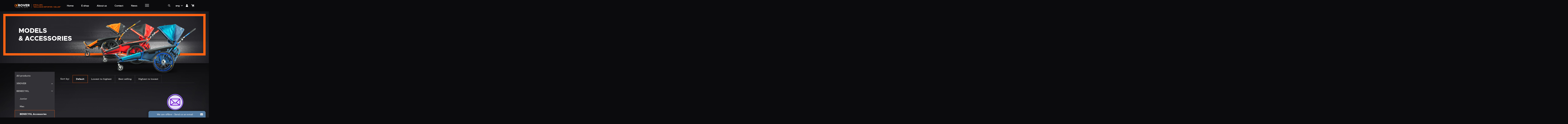

--- FILE ---
content_type: text/html; charset=utf-8
request_url: https://www.xrover-usa.com/benecykl-accessories
body_size: 9314
content:
<!DOCTYPE html>
<html lang="en">


	<head prefix="og: http://ogp.me/ns# fb: http://ogp.me/ns/fb#">


    <meta name="viewport" content="width=device-width, initial-scale=1.0, user-scalable=0, minimum-scale=1.0, maximum-scale=1.0">

    <!-- metas -->
    <meta charset="utf-8">

    <meta name="description" content="kids,xrover,iXROVER,TOP,NEW,MULTI-FUNCTIONAL,OUTDOOR,STROLLER,BIKE TRAILER,JOGGER,xrover-usa,Rehab,buggy,jogging stroller,jogger,ergonomic,comfortable versatile,light alloy,anatomical shape,ergonomic seating position,charity,special needs,reha,fyzio,therapy,rehability,rehabilitation,immobility,handicaped,benecykl">
    <meta name="robots" content="">
    <meta name="author" content="ArtFocus, ArtWeby.cz">

    <!-- Twitter Card data -->
    <meta name="twitter:card" content="summary">

    <!-- Open Graph data -->
    <meta property="og:type" content="website">
    <meta property="og:site_name" content="xrover">
    <meta property="og:title" content="BENECYKL Accessories | iXROVER">
    <meta property="og:description" content="kids,xrover,iXROVER,TOP,NEW,MULTI-FUNCTIONAL,OUTDOOR,STROLLER,BIKE TRAILER,JOGGER,xrover-usa,Rehab,buggy,jogging stroller,jogger,ergonomic,comfortable versatile,light alloy,anatomical shape,ergonomic seating position,charity,special needs,reha,fyzio,therapy,rehability,rehabilitation,immobility,handicaped,benecykl">
    <meta property="og:image" content="https://www.xrover-usa.com">
    <meta property="og:url" content="https://www.xrover-usa.com/benecykl-accessories">

    <link rel="canonical" href="https://www.xrover-usa.com/benecykl-accessories">

    <link href="/service/rss/" rel="alternate" type="application/rss+xml" title="RSS" />


    <!-- stylesheets -->
<link rel="stylesheet" href="/project/templates/seattle/front.css?de1804de">
<link rel="stylesheet" href="/project/templates/seattle/custom-colors.css?d6744ee7"><link rel="stylesheet" href="/project/templates/seattle/custom-dimension-properties.css?fff312c3">
    <!-- icons -->

        <link rel="shortcut icon"
              
              
              
              href="/upload/images/favicon/favicon.ico"
        >

    <!-- javascript -->
    <script>
        var APPLICATION_BASEPATH = "";
        var AF_MONEY_DECIMALS = 2;
        var AF_MONEY_SYMBOL = "USD";
        var afProject = {};
    </script>

    <link rel="preconnect" href="https://fonts.googleapis.com" />
    <link rel="preconnect" href="https://fonts.gstatic.com" crossorigin />
    <link rel="preconnect" href="https://cdnjs.cloudflare.com" crossorigin />
    <link href="https://fonts.googleapis.com/css2?family=Crimson+Pro:wght@300&amp;family=Poppins:wght@400;500;600;700;800&amp;display=swap" rel="stylesheet" />

<script src="/temp/1c5c0540.js?356d60bc"></script>

    <!--[if lt IE 9]>
<script src="/temp/3dfc879c.js?a448f7b4"></script>    <![endif]-->

		<title id="snippet--title">BENECYKL Accessories | iXROVER</title>


<script>
	window.dataLayer = window.dataLayer || [];
	function gtag(){ dataLayer.push(arguments);}

		if (Cookies('cookie-consent-granted') !== '1') {
			window.afConsent.saveConsent(window.afConsent.consentTypes.adStorage, true);
			window.afConsent.saveConsent(window.afConsent.consentTypes.adUserData, true);
			window.afConsent.saveConsent(window.afConsent.consentTypes.adPersonalization, true);
			window.afConsent.saveConsent(window.afConsent.consentTypes.analyticsStorage, true);
			//saveConsent('functionality_storage', functionality_storage);
			window.afConsent.saveConsent(window.afConsent.consentTypes.personalizationStorage, true);
			//saveConsent('security_storage', security_storage);

			Cookies('cookie-consent-granted', '1', { expires: Infinity});
			$(function () {
				window.afConsent.invokeOnUpdated();
			});
		}

	function updateCookieConsent(ad_storage, ad_user_data, ad_personalization, analytics_storage, functionality_storage, personalization_storage, security_storage) {
		if (arguments.length === 0) {
			ad_storage = window.afConsent.loadConsent(window.afConsent.consentTypes.adStorage);
			ad_user_data = window.afConsent.loadConsent(window.afConsent.consentTypes.adUserData);
			ad_personalization = window.afConsent.loadConsent(window.afConsent.consentTypes.adPersonalization);
			analytics_storage = window.afConsent.loadConsent(window.afConsent.consentTypes.analyticsStorage);
			//functionality_storage = window.afConsent.loadConsent(window.afConsent.consentTypes.functionalityStorage);
			personalization_storage = window.afConsent.loadConsent(window.afConsent.consentTypes.personalizationStorage);
			//security_storage = window.afConsent.loadConsent(window.afConsent.consentTypes.securityStorage);
		} else {
			window.afConsent.saveConsent(window.afConsent.consentTypes.adStorage, ad_storage);
			window.afConsent.saveConsent(window.afConsent.consentTypes.adUserData, ad_user_data);
			window.afConsent.saveConsent(window.afConsent.consentTypes.adPersonalization, ad_personalization);
			window.afConsent.saveConsent(window.afConsent.consentTypes.analyticsStorage, analytics_storage);
			//saveConsent('functionality_storage', functionality_storage);
			window.afConsent.saveConsent(window.afConsent.consentTypes.personalizationStorage, personalization_storage);
			//saveConsent('security_storage', security_storage);
		}


		window.afConsent.hidePopup();
		window.afConsent.invokeOnUpdated();
	}
</script>
		<!-- Google tag (gtag.js) -->
<script async src="https://www.googletagmanager.com/gtag/js?id=AW-11467887944"></script>
<script>
  window.dataLayer = window.dataLayer || [];
  function gtag(){dataLayer.push(arguments);}
  gtag('js', new Date());

  gtag('config', 'AW-11467887944');
</script>
<meta name="google-site-verification" content="tgY6chvRISHM_YjNsLLMKGLofZY-P5woKyHIkvkYndk" />
<meta name="facebook-domain-verification" content="0iz96d68rksvpf02he5w5e13s038s3" />
<!-- Meta Pixel Code -->
<script>
!function(f,b,e,v,n,t,s)
{if(f.fbq)return;n=f.fbq=function(){n.callMethod?
n.callMethod.apply(n,arguments):n.queue.push(arguments)};
if(!f._fbq)f._fbq=n;n.push=n;n.loaded=!0;n.version='2.0';
n.queue=[];t=b.createElement(e);t.async=!0;
t.src=v;s=b.getElementsByTagName(e)[0];
s.parentNode.insertBefore(t,s)}(window, document,'script',
'https://connect.facebook.net/en_US/fbevents.js');
fbq('init', '909915529684517');
fbq('track', 'PageView');
</script>
<noscript><img height="1" width="1" style="display:none"
src="https://www.facebook.com/tr?id=909915529684517&ev=PageView&noscript=1"
/></noscript>
<!-- End Meta Pixel Code -->
<meta name="facebook-domain-verification" 
content="i0x22sdmetqfglt732q4gjpj1j6saa" />


  

<script>
	window.dataLayer = window.dataLayer || [];
</script>

<!-- Google Tag Manager -->
<script>(function(w,d,s,l,i){ w[l]=w[l]||[];w[l].push({ 'gtm.start':
		new Date().getTime(),event:'gtm.js'});var f=d.getElementsByTagName(s)[0],
		j=d.createElement(s),dl=l!='dataLayer'?'&l='+l:'';j.async=true;j.src=
		'https://www.googletagmanager.com/gtm.js?id='+i+dl;f.parentNode.insertBefore(j,f);
		})(window,document,'script','dataLayer',"GTM-WVHNS8D");</script>
<!-- End Google Tag Manager -->
	</head>

	<body>
<script>
	var af = af || {};
	af.campaignTracking = {
		config: {
			target: "/benecykl-accessories",
			token: "g1gj07lzjh",
			location: window.location
		},
		data: {
			url: window.location.href,
			referrer: document.referrer
		}
	};
</script>
<script src="/temp/3bf75ca2.js?9ebee918" async defer></script>
		<div id="snippet--analytics:start">

<!-- Global site tag (gtag.js) - Google Analytics -->
<script async src="https://www.googletagmanager.com/gtag/js?id=G-3Q0LYEKHF1"></script>
<script>
	window.dataLayer = window.dataLayer || [];
	function gtag(){dataLayer.push(arguments);}
	gtag('js', new Date());

	gtag('config', "G-3Q0LYEKHF1");
</script>

<!-- Global site tag (gtag.js) - Google AdWords: 11467887944 -->
<script async src="https://www.googletagmanager.com/gtag/js?id=AW-11467887944"></script>
<script>
	window.dataLayer = window.dataLayer || [];
	function gtag(){dataLayer.push(arguments);}
	gtag('js', new Date());

	gtag('config', "AW-11467887944");
</script>

<!-- Facebook Pixel Code -->
	<script>
		!function (f, b, e, v, n, t, s){if(f.fbq)return;n=f.fbq=function(){n.callMethod?
	n.callMethod.apply(n,arguments):n.queue.push(arguments)};if(!f._fbq)f._fbq=n;
	n.push=n;n.loaded=!0;n.version='2.0';n.queue=[];t=b.createElement(e);t.async=!0;
	t.src=v;s=b.getElementsByTagName(e)[0];s.parentNode.insertBefore(t,s)}(window,
			document, 'script', 'https://connect.facebook.net/en_US/fbevents.js');
	</script>

	<script>
		fbq('init', "668805846981433");
		fbq('track', "PageView");
	</script>

	<noscript>
		<img height="1" width="1" style="display:none" src="https://www.facebook.com/tr?id=668805846981433&ev=PageView&noscript=1"/>
	</noscript>

<!-- End Facebook Pixel Code -->

<!-- Google Tag Manager (noscript) -->
<noscript><iframe src="https://www.googletagmanager.com/ns.html?id=GTM-WVHNS8D"
height="0" width="0" style="display:none;visibility:hidden"></iframe></noscript>
<!-- End Google Tag Manager (noscript) -->

		</div>

			<!-- page content -->
		<div id="snippet--cartInfo.modal">
		</div>

		<div id="snippet--flashMessages">
		</div>


<script>
	var infoPageCount = Cookies.get('info-page-count');
	infoPageCount = infoPageCount ? parseInt(infoPageCount) + 1 : 1;
	Cookies.set('info-page-count', infoPageCount, { expires: 7776000 });
</script>


<script>
    $('.site-info-message .close-info-message').on('click', function () {
        $(this).parents('.site-info-message').slideUp();
        Cookies.set('site-info-message-' + $(this).data('info-message'), true, { expires: 7776000 });
    });

    $('.site-info-popup .close-info-message').on('click', function () {
        let popup = $(this).parents('.site-info-popup');
        popup.hide();
        Cookies.set('site-info-message-' + popup.data('info-message'), true, { expires: 7776000 });
    });
    $('.site-info-popup .modal-content').on('click', function (evt) {
        evt.stopPropagation();
    });
    $('.site-info-popup').on('click', function (evt) {
        $(this).hide();
    });
</script>


		<div id="snippet--cartInfo:userActions">

		</div>


<header id="header" class="wrap">
    <div class="in">
        <div class="logo">

            <a href="/">
                <img src="/tmpl/seattle/img/logo-xrover.svg" alt="logo" />
            </a>
            <small>Strollers<br />"Exclusive importer / seller"</small>
        </div>
        <ul class="toggles">


<li>
	<span class="search-toggle">
		<i class="flaticon-search"></i>
	</span>
</li>

		<li>
			<span class="lang-toggle">
				<span>eng</span>
				<i class="flaticon-down-arrow"></i>
			</span>
		</li>


<li>
	<a class="user-toggle" href="/uzivatel"><i class="flaticon-user"></i></a>
</li>
            <li class="cart-toggle">
                <div id="snippet--cartInfo:summary">

<!-- scstart --><!-- cartInfoSummaryen -->



	<div class="navigation-buttons">
		<a href="/cart" class="basket-toggle toggle-window cart-count empty-cart empty" data-target="cart" data-hover="true" data-redirect="true">
			<i class="flaticon-commerce-and-shopping"></i>

		</a>
	</div>

	<script>
		var body = $('body');
		$('.navigation-buttons .cart-count').hover(
			function () {
				body.addClass('user-action-visible');
				body.addClass('cart-window-visible');
			},
			function () {
				body.removeClass('user-action-visible');
				body.removeClass('cart-window-visible');
			}
		);

		$('.user-action-cart.cart-widget').hover(
				function () {
					body.addClass('user-action-visible');
					body.addClass('cart-window-visible');
				},
				function () {
					body.removeClass('user-action-visible');
					body.removeClass('cart-window-visible');
				}
		);
	</script>

<!-- scend -->
                </div>
            </li>
            <li>
                <span class="menu-toggle">
                    <i class="flaticon-menu"></i>
                </span>
            </li>
        </ul>
        <nav class="menu toggle">
            <ul class="categories">



			<li
					data-id="hidden-menu-item-83">
				<a href="/">
					<span>Home</span>
				</a>
			</li>
			<li
					data-id="hidden-menu-item-6">
				<a href="/categories" class="1">
					<span>E-shop</span>
				</a>
			</li>
			<li
					data-id="hidden-menu-item-4">
				<a href="/special-needs-pushchair-for-your-loved-ones-by-ixrover">
					<span>About us</span>
				</a>
			</li>
			<li
					data-id="hidden-menu-item-5" class="item-hidden">
				<a href="/special-needs-stroller-pushchair-wheelchair-and-prams">
					<span>Contact</span>
				</a>
			</li>
			<li
					data-id="hidden-menu-item-41" class="item-hidden">
				<a href="/news">
					<span>News</span>
				</a>
			</li>
			<li
					data-id="hidden-menu-item-80" class="item-hidden">
				<a href="/contacts-north-america">
					<span>Contacts North America</span>
				</a>
			</li>
			<li
					data-id="hidden-menu-item-84" class="item-hidden">
				<a href="/new-faq">
					<span>FAQ new</span>
				</a>
			</li>
			<li
					data-id="hidden-menu-item-54" class="item-hidden">
				<a href="/rental">
					<span>Rental</span>
				</a>
			</li>
			<li
					data-id="hidden-menu-item-58" class="item-hidden">
				<a href="/stories">
					<span>Stories</span>
				</a>
			</li>
			<li
					data-id="hidden-menu-item-66" class="item-hidden">
				<a href="/funding">
					<span>Funding</span>
				</a>
			</li>

	<script>
		$(function () {
			var topSubmenu = $('#header .menu .top-submenu');
			function setSubmenuPosition() {
				if (topSubmenu[0]) {
					//console.log(topSubmenu);
					let menu = topSubmenu.closest('.menu');
					topSubmenu.css('top', (menu.offset().top + menu.height() - $(window).scrollTop()) + 'px');
				}
			}
			setSubmenuPosition();
			$(window).on('scroll', function() {
				setSubmenuPosition();
			});
			$(window).on('resize', function() {
				setSubmenuPosition();
			});

			topSubmenu.find('a').on( "mouseenter", function () {
				$(this).closest('ul').find('a').removeClass('hover');
				$(this).addClass('hover');
			});
		});
	</script>


                <li class="more ">
                    <span id="hidden-menu-btn" class="hidden-menu-toggle" title="Other items">
                        <i class="menu-icon flaticon-menu"></i>
                    </span>
                </li>
            </ul>

            <div id="hidden-menu-wrap" class="hidden-menu">
                <ul class="menu-items">
            <li id="hidden-menu-item-83" class="menu-item item-hidden">
                <a href="/">
                    <span>Home</span>
                </a>
            </li>
            <li id="hidden-menu-item-6" class="menu-item item-hidden">
                <a href="/categories">
                    <span>E-shop</span>
                </a>
            </li>
            <li id="hidden-menu-item-4" class="menu-item item-hidden">
                <a href="/special-needs-pushchair-for-your-loved-ones-by-ixrover">
                    <span>About us</span>
                </a>
            </li>
            <li id="hidden-menu-item-5" class="menu-item item-hidden">
                <a href="/special-needs-stroller-pushchair-wheelchair-and-prams">
                    <span>Contact</span>
                </a>
            </li>
            <li id="hidden-menu-item-41" class="menu-item item-hidden">
                <a href="/news">
                    <span>News</span>
                </a>
            </li>
            <li id="hidden-menu-item-80" class="menu-item item-hidden">
                <a href="/contacts-north-america">
                    <span>Contacts North America</span>
                </a>
            </li>
            <li id="hidden-menu-item-84" class="menu-item item-hidden">
                <a href="/new-faq">
                    <span>FAQ new</span>
                </a>
            </li>
            <li id="hidden-menu-item-54" class="menu-item item-hidden">
                <a href="/rental">
                    <span>Rental</span>
                </a>
            </li>
            <li id="hidden-menu-item-58" class="menu-item item-hidden">
                <a href="/stories">
                    <span>Stories</span>
                </a>
            </li>
            <li id="hidden-menu-item-66" class="menu-item item-hidden">
                <a href="/funding">
                    <span>Funding</span>
                </a>
            </li>
                </ul>
            </div>
        </nav>
        <div class="languages toggle">

    <div class="language">
        <div class="list">
            <ul>
                <li>
                    <a href="//www.xrover-usa.com/es">
                        Spanish
                    </a>
                </li>
            </ul>
        </div>
    </div>

        </div>


<form action="/search" method="get" id="frm-search-search" class="search toggle">
	<ul>
		<li class="keyword">
			<input type="text" name="search" placeholder="I want to find..." id="suggest-desktop" required data-nette-rules='[{"op":":filled","msg":"The label: field should be filled."}]' class="input" autocomplete="off"> 
		</li>
		<li class="submit">
			<button type="submit" name="send" value="">
				<i class="flaticon-search"></i>
			</button>
		</li>
	</ul>

<div id="suggest-desktop-html" class="suggestion" style="z-index:5000;">
</div>

<script>
	$(function () {
		var suggestion = $("#suggest-desktop-html");
		var searchBox = $("#suggest-desktop");

		var waitRequest = null;
		var lastQuery = '';
		var answered = true;
		var empty = null;
		searchBox.on('keyup', function (ev) {
			searchBox.val($(this).val());
			var phrase = searchBox.val().trim();

			if (phrase.length === 0) {
				suggestion.removeClass('show');
				empty = true;
			} else {
				empty = false;
				if (answered) {
					sendRequest(phrase);
				} else {
					retryRequest(phrase)
				}
			}
		});

		var retryRequest = function (phrase) {
			if (answered) {
				sendRequest(phrase);
            } else {
				clearTimeout(waitRequest);
				waitRequest = setTimeout(function () {
					retryRequest(phrase)
				}, 20);
            }
		};

		var sendRequest = function (phrase) {
			if (phrase.length > 1) {
				if (lastQuery !== phrase) {
					lastQuery = phrase;
					answered = false;

					var regexp = new RegExp('^\/([a-z]+)');
					var urlLang = window.location.pathname.match(regexp);
					var htmlLang = document.getElementsByTagName("HTML")[0].getAttribute("lang");

					var ajaxUrl = '/service/front.ajax-fulltext.search-suggestion';
					if (urlLang && (urlLang[1] === htmlLang)) {
						ajaxUrl = '/service/' + htmlLang + '/front.ajax-fulltext.search-suggestion';
					}

					$.ajax({
						url: ajaxUrl,
						data: {
							'do': 'suggest',
							'phrase': phrase,
							'type': 'product'
						}
					}).done(function (data) {
						if (!empty) {
							answered = true;
							var newContent = JSON.parse(data);
							suggestion.html(newContent);
							suggestion.addClass('show');
						}
					});
				}
			}
		};

		$(window).on('mouseup', function (e) {
			if (suggestion.hasClass('show') && !searchBox.is(e.target) && !suggestion.is(e.target) && suggestion.has(e.target).length === 0) {
				suggestion.removeClass('show');
			}
		});
	});
</script>
<input type="hidden" name="do" value="search-search-submit"></form>


    </div>
</header>


<div class="modal popup-modal fade" id="popupModal" tabindex="-1" role="dialog" aria-labelledby="myModalLabel" data-hash="b310cc79291c41c784e3442b1d3d3e69">
    <div class="modal-dialog" role="document">
        <div class="modal-content">
			<button type="button" class="close" data-dismiss="modal" aria-label="Close">
				<span aria-hidden="true">&times;</span>
			</button>
            <div class="modal-body">
                <div class="main">
                    <h4 class="title">Join the fun. Be a VIP.</h4>
			        <form action="/benecykl-accessories" method="post" id="frm-popup-subscriptionForm">
						<fieldset>
							<legend>
								Be the first to find out about exclusive offers, cool new gear and events.
							</legend>
							<ul>
								<li>
									<span class="form">
										<input type="text" name="phone" placeholder="Phone Number (optional)" id="frm-popup-subscriptionForm-phone" class="input">
									</span>
								</li>
								<li>
									<span class="form">
										<input type="email" name="email" placeholder="Email Address" id="frm-popup-subscriptionForm-email" required data-nette-rules='[{"op":":filled","msg":"The label: field should be filled."},{"op":":email","msg":"Label field: please enter a valid email address."}]' class="input">
									</span>
								</li>
							</ul>
							<div class="cleaner"></div>
						</fieldset>
                        <div class="submit-btn-wrap">
                            <input type="submit" name="send" value="Subscribe" class="button orange">
                        </div>
                    <input type="hidden" name="_a_www_" value="http://" class="aspm-control"><input type="hidden" name="_a_d_" value=""><input type="hidden" name="_a_pow_" value="" class="aspm-pow-control"><input type="hidden" name="_do" value="popup-subscriptionForm-submit"></form>

                </div>
                <div class="banner">
					
                    	<image src="/image/s/850x566/refill/upload/images/s.jpg"></image>
					
				</div>
			</div>

        </div>
    </div>
</div>

<script>
	var $infoModal = $('#popupModal');

	$(document).ready(function(){
			var countRedirects = localStorage.getItem('countRedirects');
			if (!countRedirects) {
				countRedirects = 0;
			}
			countRedirects++;
			localStorage.setItem('countRedirects', countRedirects);
			if (countRedirects === 3) {
				modal();
			}

	});


	$("body").on("click", ".modal-dialog", function(e) {
		if ($(e.target).hasClass('modal-dialog')) {
			var hidePopup = $(e.target.parentElement).attr('id');
			$('#' + hidePopup).modal('hide');
		}
	});

	$infoModal.on('hide.bs.modal', function (e) {
		let $hash = $infoModal.data('hash');
		cookieInfoPopup($hash);
	});

	function cookieInfoPopup(hash) {
		Cookies.set('popup-' + hash, true,{ expires: 7776000 });
	}

	function modal() {
		$infoModal.modal({
			show:true,
			backdrop:true,
			keyboard:true
		});
	}
</script>

		<div id="content-wrapper" class="container content-wrapper">


    <section id="headline" class="wrap">
        <div class="in">
            <div class="title">
                <h1>MODELS<span>&amp; ACCESSORIES</span></h1>
            </div>
            <div class="stroller"></div>
        </div>
    </section>
<style>

        @media only screen and (min-width: 768px) {
            #headline .in:after {
				background-image: url();
            }
        }
</style>

	<section id="list" class="wrap">
		<div id="snippet--products">
			<div class="in" data-ajax-container data-ajax-change-location>

				<div class="category-left">
					<h3 class="category-toggle">Category</h3>
					<div class="category">
						<div class="categories">
							<ul>
								<li>
									<a href="/buy-stroller-online-in-california-florida-usa">
										All products
									</a>
								</li>



				<li class="topic">
					<a href="/xrover">
					
						XROVER
						<i class="flaticon-down-arrow cat-trigger"></i>
					
					</a>
				</li>

					<li class="sub-topic">
						<a href="/model-s">
						
							<span>
								Size S - Small
							</span>

						
						</a>
					</li>

					<li class="sub-topic">
						<a href="/model-m">
						
							<span>
								Size M - Medium
							</span>

						
						</a>
					</li>

					<li class="sub-topic">
						<a href="/model-l">
						
							<span>
								Size L - Large
							</span>

						
						</a>
					</li>

					<li class="sub-topic">
						<a href="/accessories">
						
							<span>
								XROVER Accessories
							</span>

						
						</a>
					</li>


				<li class="topic">
					<a href="/benecykl">
					
						BENECYKL
						<i class="flaticon-down-arrow cat-trigger expanded"></i>
					
					</a>
				</li>

					<li class="sub-topic visible">
						<a href="/junior">
						
							<span>
								Junior
							</span>

						
						</a>
					</li>

					<li class="sub-topic visible">
						<a href="/max">
						
							<span>
								Max
							</span>

						
						</a>
					</li>

					<li class="sub-topic visible">
						<a href="/benecykl-accessories" class=" active">
						
							<span>
								BENECYKL Accessories
							</span>

						
						</a>
					</li>

							</ul>
						</div>
					</div>
					<h3 class="filter-toggle">Filters </h3>
					<div class="filter">



<form action="/benecykl-accessories" method="post" id="frm-filter-filterForm" class="ajax">


	<div class="box options price">
		<p><strong>Price</strong></p>

		<div class="slider-range"></div>
		<span class="amount from">
			<span class="price-min-placeholder"></span>
			$
		</span>

		<span class="amount to">
			<span class="price-max-placeholder"></span>
			$
		</span>

		<div class="hidden">
			<input type="number" name="price[priceMin]" min="0" max="0" id="frm-filter-filterForm-price-priceMin" data-nette-rules='[{"op":":filled","rules":[{"op":":float","msg":"Pole Minimální cena: zadejte prosím reálné číslo."},{"op":":range","msg":"Minimální cena musí být v rozsahu od 0 do 0","arg":[0.0,0.0]}],"control":"price[priceMin]"}]' value="0" class="price-min form-control">
			<input type="number" name="price[priceMax]" min="0" max="0" id="frm-filter-filterForm-price-priceMax" data-nette-rules='[{"op":":filled","rules":[{"op":":float","msg":"Pole Maximální cena: zadejte prosím reálné číslo."},{"op":":range","msg":"Maximální cena musí být v rozsahu od 0 do 0","arg":[0.0,0.0]}],"control":"price[priceMax]"}]' value="0" class="price-max form-control">
		</div>
	</div>


<input type="hidden" name="lastClicked" value=""><input type="hidden" name="price[submittedByPrice]" class="submittedByPrice" value=""><input type="hidden" name="_do" value="filter-filterForm-submit"></form>

<script>
	// removes SEO links if is placed in filter item label (without JS they will remains)
	$('.filter-nojs-link').contents().unwrap();
</script>

<script>
	$(function () {
		var form = $('#frm-filter-filterForm');
		var checkboxes = form.find('input:radio,input:checkbox');

		checkboxes.on('change', function () {
			$(this).iCheck('update');
			$('#frm-filter-filterForm input:checked').removeAttr('disabled'); // so also disabled checkboxes are submitted
			$('#last-clicked-storage').val($(this).attr('id'));
			form.trigger('submit');
		});

		$('#frm-filter-filterForm').on('form-valid', function () {
			$('#frm-filter-filterForm input:checkbox').attr('disabled', true); // so there is no possibility to click on the next checkbox, until response is received
		});
	});
</script>
					</div>
				</div>

				<div class="category-right">
					<div id="products" class="products">
						<div class="desktop-description">
							<div class="description">
								<div id="snippet--description">
										<div class="category-perex" style="margin-top: 20px">
											<div class="category-description">
<div class="ckeditor" data-ckeditor-type="doctrine" data-ckeditor-id="107" data-ckeditor-options='{"key":"content","class":"Plugins\\Structure\\Models\\Data"}'></div>											</div>
										</div>
								</div>
							</div>
						</div>

						<div class="tabs">

<div class="toggle">
	<p>Sort by:</p>
	<ul>
		<li>
			<a href="/benecykl-accessories#products"
					class="ajax active">
				Default
			</a>
		</li>
		<li>
			<a href="/benecykl-accessories?sort-sort=cheapest#products"
					class="ajax ">
				Lowest to highest
			</a>
		</li>
		<li>
			<a href="/benecykl-accessories?sort-sort=rank#products"
					class="ajax ">
				Best selling
			</a>
		</li>
		<li>
			<a href="/benecykl-accessories?sort-sort=mostExpensive#products"
					class="ajax ">
				Highest to lowest
			</a>
		</li>
	</ul>
</div>

<form action="/benecykl-accessories" method="post" class="toggle-mobile select ajax" id="frm-sort-sortForm">
	<div class="form-row">
		<span>Sort by</span>
		<select name="sort" id="frm-sort-sortForm-sort" class="toggle auto-submit"><option value="default" selected>Default</option><option value="cheapest">Lowest to highest</option><option value="rank">Best selling</option><option value="mostExpensive">Highest to lowest</option></select>
	</div>
	<div class="form-row" style="display: none;">
		<span>View</span>
		<select name="view" id="frm-sort-sortForm-view" class="toggle auto-submit"><option value="table">Table</option><option value="rows">Lines</option></select>
	</div>
<input type="hidden" name="_a_www_" value="http://" class="aspm-control"><input type="hidden" name="_a_d_" value=""><input type="hidden" name="_a_pow_" value="" class="aspm-pow-control"><input type="hidden" name="_do" value="sort-sortForm-submit"></form>

							<div>
								<div class="products-list">
									<ul>
										<div class="cleaner"></div>
								</div>


							</div>
						</div>
					</div>
				</div>
			</div>
		</div>
	</section>

	<script>
		$(function () {
			Cookies.set("products-lastCategory", window.location.href.split(/[?#]/)[0]);
		});
	</script>

<script src="/temp/3aa6fac4.js?17f7790c"></script>
	<div id="snippet--description2">
	</div>
	<style>
		.category-description {
			position: relative;
			overflow-y: hidden;
		}
		.category-description.not-vissible::after {
			content: '';
			position: absolute;
			left: 0;
			bottom: 0;
			width: 100%;
			height: 55px;
			background: linear-gradient(rgba(255, 255, 255, 0.001), white); /* transparent keyword is broken in Safari */
		}
	</style>

		</div>



<footer id="footer" class="wrap">


<form action="/benecykl-accessories" method="post" id="frm-subscription-form" class="newsletter">
	<div class="in register">
		<div class="image-box">

<div class="image">
	<img src="/upload/images/newsletter/stroller-newsletter.png" />
</div>
<style>



</style>
		</div>

		<div class="form-box">


		<h2>Join our newsletter</h2>
		<p class="subtitle">
		Don't miss any promotion or news!
	</p>



			<ul class="form">
				<li class="email">
					<input type="email" name="email" placeholder="Your e-mail" id="frm-subscription-form-email" required data-nette-rules='[{"op":":filled","msg":"The label: field should be filled."},{"op":":email","msg":"Enter valid e-mail address."}]' class="input">
				</li>
				<li class="submit">
					<button name="send" value="Log in" type="submit" class="button white">
						Subscribe
					</button>
				</li>
			</ul>
			<div class="agree">
				<label for="frm-subscription-form-agree"><input type="checkbox" name="agree" id="frm-subscription-form-agree" required data-nette-rules='[{"op":":filled","msg":"You have to agree to Privacy Policy."}]'>I do wish to subscribe to newsletter and I comply to <a target="_blank" href="/privacy-policy">Privacy Policy</a>.</label>
			</div>
		</div>
	</div>
<input type="hidden" name="_a_www_" value="http://" class="aspm-control"><input type="hidden" name="_a_d_" value=""><input type="hidden" name="_a_pow_" value="" class="aspm-pow-control"><input type="hidden" name="_do" value="subscription-form-submit"></form>


    <div class="in">
        <div class="logo">
            <a href="https://www.xrover-usa.com/"
               class=" ">
                    <img src="/tmpl/seattle/img/logo-xrover.svg" alt="logo in the heel" />
            </a>
            <span>All rights reserved &copy; 2026</span>
        </div>
        <nav class="menu">
            <ul>


			<li>
				<a href="/">
					Home
				</a>
			</li>
			<li>
				<a href="/categories" class="active">
					E-shop
				</a>
			</li>
			<li>
				<a href="/special-needs-pushchair-for-your-loved-ones-by-ixrover">
					About us
				</a>
			</li>
			<li>
				<a href="/special-needs-stroller-pushchair-wheelchair-and-prams">
					Contact
				</a>
			</li>
			<li>
				<a href="/news">
					News
				</a>
			</li>
			<li>
				<a href="/contacts-north-america">
					Contacts North America
				</a>
			</li>
			<li>
				<a href="/new-faq">
					FAQ new
				</a>
			</li>
			<li>
				<a href="/rental">
					Rental
				</a>
			</li>
			<li>
				<a href="/stories">
					Stories
				</a>
			</li>
			<li>
				<a href="/funding">
					Funding
				</a>
			</li>

            </ul>

            <ul>


			<li>
				<a href="/terms-of-use">
					Terms of use
				</a>
			</li>
			<li>
				<a href="/privacy-policy">
					Privacy policy
				</a>
			</li>
			<li>
				<a href="/general-business-terms">
					General Business Terms
				</a>
			</li>
			<li>
				<a href="/download">
					Download
				</a>
			</li>

            </ul>
        </nav>
        <div class="social">
            <p class="call">
                <span>Contact us...</span>
                <span class="contact">
                    <a href="tel:+ 420 777 79 97 97" class="phone">
                        + 420 777 79 97 97
                    </a>

                    <a href="http://peter.kral(a)ixroverfl.com"
                       class="protected-email email">
                        peter.kral(a)ixroverfl.com
                    </a>
                </span>
            </p>
            <div class="links">
                <p>Find us...</p>
                <ul>
                    <li>
                        <a href="https://www.instagram.com/ixrover" target="_blank" class="instagram">
                            <i class="flaticon-instagram-social-network-logo-of-photo-camera"></i>
                        </a>
                    </li>
                    <li>
                        <a href="https://www.facebook.com/ixrover" target="_blank" class="facebook">
                            <i class="flaticon-facebook-logo"></i>
                        </a>
                    </li>
                    <li>
                        <a href="https://www.youtube.com/channel/UCICLWg8hnmZXsbE5O4JPNmQ" target="_blank" class="youtube">
                            <i class="flaticon-youtube-logotype"></i>
                        </a>
                    </li>
                </ul>
            </div>
        </div>
    </div>
</footer>





		<!-- javascript -->

		<div id="snippet--analytics:end">

	<script>

	</script>





<!-- Facebook Pixel Code -->


	<script>
	</script>
<!-- End Facebook Pixel Code -->


	<script>
		dataLayer.push({
			'event': 'drmk_other',
			'google_drmk_params': {
				'ecomm_pagetype': "category", 
			}
		});
	</script>


		</div>

<meta name="facebook-domain-verification" content="etd0mefas58ok2h9gp7493xexmhp5q" /> 
<script type='text/javascript'>
var onWebChat={ar:[], set: function(a,b){if (typeof onWebChat_==='undefined'){this.ar.
push([a,b]);}else{onWebChat_.set(a,b);}},get:function(a){return(onWebChat_.get(a));},
w:(function(){ var ga=document.createElement('script'); ga.type = 'text/javascript';
ga.async=1;ga.src=('https:'==document.location.protocol?'https:':'http:') + 
'//www.onwebchat.com/clientchat/50ed702fa0a87904df42a9bd3491960e';var s=
document.getElementsByTagName('script')[0];s.parentNode.insertBefore(ga,s);})()}
</script>

<script src="//code.tidio.co/cpkkyzvqphecqptt5q92nafrzq16ydox.js" async></script>

<script src="/temp/d03b7348.js?e7741123"></script><script src="/temp/aef98e76.js?3aa9b09c"></script><script src="/temp/ef61874f.js?5ffffcba"></script>


		<div class="scroll-top-widget"></div>

	</body>
</html>


--- FILE ---
content_type: text/css
request_url: https://www.xrover-usa.com/project/templates/seattle/front.css?de1804de
body_size: 45980
content:
@charset "utf-8";
/* styles from template */
/* Less file is created by GRID system DO NOT CHANGE */
@import '../../../components/node/node_modules/@splidejs/splide/dist/css/splide-core.min.css';
@import "../../../components/node_modules/@yarn/fancybox/dist/jquery.fancybox.css";
.grid-row {
  width: 100%;
  max-width: 100vw;
  overflow: hidden;
  padding: 0;
  margin: 0;
  display: flex;
  flex: 1 1 100%;
  flex-direction: column;
  box-sizing: border-box;
  flex-wrap: nowrap;
}
.grid-row > .grid {
  flex-grow: 1;
  flex-wrap: wrap;
  row-gap: 40px;
}
.grid {
  display: flex;
  position: relative;
  padding: 0;
  margin: 0;
  box-sizing: border-box;
  min-width: 10%;
}
.grid.html,
.grid.text,
.grid.bullets {
  display: block;
}
.grid.b-col,
.grid.b-form,
.grid.b-image {
  flex-direction: column;
}
.grid.b-col.reverse,
.grid.b-form.reverse,
.grid.b-image.reverse {
  flex-direction: column-reverse;
}
.grid.b-col.b-center,
.grid.b-form.b-center,
.grid.b-image.b-center {
  align-items: center;
}
.grid.b-row {
  flex-direction: row;
  flex-wrap: wrap;
}
.grid.b-row.reverse {
  flex-direction: row-reverse;
}
.grid.b-row.left {
  justify-content: left;
}
.grid.b-row.left > .grid-box {
  justify-content: flex-start;
}
.grid.b-row.right {
  justify-content: right;
}
.grid.b-row.right > .grid-box {
  justify-content: flex-start;
}
.grid.b-row.center {
  justify-content: center;
}
.grid.b-row.center > .grid-box {
  justify-content: flex-start;
}
.grid.b-row.space-between {
  justify-content: space-between;
}
.grid.b-row.space-between > .grid-box {
  justify-content: flex-start;
}
.grid.b-row.space-around {
  justify-content: space-around;
}
.grid.b-row.space-around > .grid-box {
  justify-content: flex-start;
}
.grid.b-row.space-evenly {
  justify-content: space-evenly;
}
.grid.b-row.space-evenly > .grid-box {
  justify-content: flex-start;
}
.grid.b-link.b-center {
  justify-content: center;
  align-items: center;
}
.grid.b-image {
  position: relative;
  overflow: hidden;
}
.grid.b-image > img {
  width: 100%;
  height: auto;
}
.grid.b-image .bg-inner {
  position: absolute;
  top: 0;
}
.grid .b-row-1,
.grid .b-link-1,
.grid.b-image-1 {
  flex-grow: 0;
  flex-wrap: wrap;
  row-gap: 40px;
}
.grid .b-row-1 > .grid,
.grid .b-link-1 > .grid,
.grid.b-image-1 > .grid,
.grid .b-row-1 > .grid-row,
.grid .b-link-1 > .grid-row,
.grid.b-image-1 > .grid-row {
  box-sizing: border-box;
  flex-basis: 100%;
}
.grid .b-row-1.column-count,
.grid .b-link-1.column-count,
.grid.b-image-1.column-count {
  display: block;
  column-count: 1;
}
.grid .b-row-1.column-count > .grid,
.grid .b-link-1.column-count > .grid,
.grid.b-image-1.column-count > .grid,
.grid .b-row-1.column-count > .grid-row,
.grid .b-link-1.column-count > .grid-row,
.grid.b-image-1.column-count > .grid-row {
  break-inside: avoid;
  flex: 0 0 100%;
}
.grid .b-row-2,
.grid .b-link-2,
.grid.b-image-2 {
  flex-grow: 0;
  flex-wrap: wrap;
  row-gap: 40px;
}
.grid .b-row-2 > .grid,
.grid .b-link-2 > .grid,
.grid.b-image-2 > .grid,
.grid .b-row-2 > .grid-row,
.grid .b-link-2 > .grid-row,
.grid.b-image-2 > .grid-row {
  box-sizing: border-box;
  flex-basis: 50%;
  min-width: calc(50% - 10px);
}
.grid .b-row-2.column-count,
.grid .b-link-2.column-count,
.grid.b-image-2.column-count {
  display: block;
  column-count: 2;
}
.grid .b-row-2.column-count > .grid,
.grid .b-link-2.column-count > .grid,
.grid.b-image-2.column-count > .grid,
.grid .b-row-2.column-count > .grid-row,
.grid .b-link-2.column-count > .grid-row,
.grid.b-image-2.column-count > .grid-row {
  break-inside: avoid;
  flex: 0 0 100%;
}
.grid .b-row-3,
.grid .b-link-3,
.grid.b-image-3 {
  flex-grow: 0;
  flex-wrap: wrap;
  row-gap: 40px;
}
.grid .b-row-3 > .grid,
.grid .b-link-3 > .grid,
.grid.b-image-3 > .grid,
.grid .b-row-3 > .grid-row,
.grid .b-link-3 > .grid-row,
.grid.b-image-3 > .grid-row {
  box-sizing: border-box;
  flex-basis: 33.33%;
  min-width: calc(33% - 10px);
}
.grid .b-row-3.column-count,
.grid .b-link-3.column-count,
.grid.b-image-3.column-count {
  display: block;
  column-count: 3;
}
.grid .b-row-3.column-count > .grid,
.grid .b-link-3.column-count > .grid,
.grid.b-image-3.column-count > .grid,
.grid .b-row-3.column-count > .grid-row,
.grid .b-link-3.column-count > .grid-row,
.grid.b-image-3.column-count > .grid-row {
  break-inside: avoid;
  flex: 0 0 100%;
}
.grid .b-row-4,
.grid .b-link-4,
.grid.b-image-4 {
  flex-grow: 0;
  flex-wrap: wrap;
  row-gap: 40px;
}
.grid .b-row-4 > .grid,
.grid .b-link-4 > .grid,
.grid.b-image-4 > .grid,
.grid .b-row-4 > .grid-row,
.grid .b-link-4 > .grid-row,
.grid.b-image-4 > .grid-row {
  box-sizing: border-box;
  flex-basis: 25%;
  min-width: calc(25% - 10px);
}
.grid .b-row-4.column-count,
.grid .b-link-4.column-count,
.grid.b-image-4.column-count {
  display: block;
  column-count: 4;
}
.grid .b-row-4.column-count > .grid,
.grid .b-link-4.column-count > .grid,
.grid.b-image-4.column-count > .grid,
.grid .b-row-4.column-count > .grid-row,
.grid .b-link-4.column-count > .grid-row,
.grid.b-image-4.column-count > .grid-row {
  break-inside: avoid;
  flex: 0 0 100%;
}
.grid .b-row-5,
.grid .b-link-5,
.grid.b-image-5 {
  flex-grow: 0;
  flex-wrap: wrap;
  row-gap: 40px;
}
.grid .b-row-5 > .grid,
.grid .b-link-5 > .grid,
.grid.b-image-5 > .grid,
.grid .b-row-5 > .grid-row,
.grid .b-link-5 > .grid-row,
.grid.b-image-5 > .grid-row {
  box-sizing: border-box;
  flex-basis: 20%;
  min-width: calc(20% - 10px);
}
.grid .b-row-5.column-count,
.grid .b-link-5.column-count,
.grid.b-image-5.column-count {
  display: block;
  column-count: 5;
}
.grid .b-row-5.column-count > .grid,
.grid .b-link-5.column-count > .grid,
.grid.b-image-5.column-count > .grid,
.grid .b-row-5.column-count > .grid-row,
.grid .b-link-5.column-count > .grid-row,
.grid.b-image-5.column-count > .grid-row {
  break-inside: avoid;
  flex: 0 0 100%;
}
.grid .b-row-6,
.grid .b-link-6,
.grid.b-image-6 {
  flex-grow: 0;
  flex-wrap: wrap;
}
.grid .b-row-6 > .grid,
.grid .b-link-6 > .grid,
.grid.b-image-6 > .grid,
.grid .b-row-6 > .grid-row,
.grid .b-link-6 > .grid-row,
.grid.b-image-6 > .grid-row {
  box-sizing: border-box;
  flex-basis: 16.66%;
  min-width: calc(16% - 10px);
}
.grid .b-row-6.column-count,
.grid .b-link-6.column-count,
.grid.b-image-6.column-count {
  display: block;
  column-count: 6;
}
.grid .b-row-6.column-count > .grid,
.grid .b-link-6.column-count > .grid,
.grid.b-image-6.column-count > .grid,
.grid .b-row-6.column-count > .grid-row,
.grid .b-link-6.column-count > .grid-row,
.grid.b-image-6.column-count > .grid-row {
  break-inside: avoid;
  flex: 0 0 100%;
}
.grid .grow-0 {
  flex-grow: 0;
}
.grid .grow-1 {
  flex-grow: 1;
}
.grid .grow-2 {
  flex-grow: 2;
}
.grid .grow-3 {
  flex-grow: 3;
}
.grid .grow-4 {
  flex-grow: 4;
}
.grid .grow-5 {
  flex-grow: 5;
}
.grid .grow-6 {
  flex-grow: 6;
}
.grid .shrink-1 {
  flex-shrink: 1;
}
.grid .shrink-2 {
  flex-shrink: 2;
}
.grid .shrink-3 {
  flex-shrink: 3;
}
.grid .shrink-4 {
  flex-shrink: 4;
}
.grid .shrink-5 {
  flex-shrink: 5;
}
.grid .shrink-6 {
  flex-shrink: 6;
}
.grid .g-visible {
  display: flex;
}
.grid .g-hidden {
  display: none;
}
.grid .html.gnum-1,
.grid .text.gnum-1,
.grid .bullets.gnum-1 {
  /*display: block;*/
  column-count: 1;
}
.grid .html.gnum-2,
.grid .text.gnum-2,
.grid .bullets.gnum-2 {
  /*display: block;*/
  column-count: 2;
}
.grid .html.gnum-3,
.grid .text.gnum-3,
.grid .bullets.gnum-3 {
  /*display: block;*/
  column-count: 3;
}
.grid .html.gnum-4,
.grid .text.gnum-4,
.grid .bullets.gnum-4 {
  /*display: block;*/
  column-count: 4;
}
.grid .html.gnum-5,
.grid .text.gnum-5,
.grid .bullets.gnum-5 {
  /*display: block;*/
  column-count: 5;
}
.grid .html.gnum-6,
.grid .text.gnum-6,
.grid .bullets.gnum-6 {
  /*display: block;*/
  column-count: 6;
}
.grid .space.gnum-1 {
  height: 10px;
}
.grid .space.gnum-2 {
  height: 20px;
}
.grid .space.gnum-3 {
  height: 40px;
}
.grid .space.gnum-4 {
  height: 60px;
}
.grid .space.gnum-5 {
  height: 80px;
}
.grid .space.gnum-6 {
  height: 100px;
}
@media (max-width: 1400px) {
  .grid.gxl-dir-row {
    flex-direction: row !important;
  }
  .grid.gxl-dir-rrow {
    flex-direction: row-reverse !important;
  }
  .grid.gxl-dir-col {
    flex-direction: column !important;
    flex-wrap: nowrap;
  }
  .grid.gxl-dir-rcol {
    flex-direction: column-reverse !important;
    flex-wrap: nowrap;
  }
  .grid .gxl-num-1 {
    flex-grow: 0;
    flex-wrap: wrap;
    row-gap: 40px;
  }
  .grid .gxl-num-1 > .grid,
  .grid .gxl-num-1 > .grid-row {
    box-sizing: border-box;
    flex-basis: 100%;
  }
  .grid .gxl-num-1.column-count {
    display: block;
    column-count: 1;
  }
  .grid .gxl-num-1.column-count > .grid,
  .grid .gxl-num-1.column-count > .grid-row {
    break-inside: avoid;
    flex: 0 0 100%;
  }
  .grid .gxl-num-2 {
    flex-grow: 0;
    flex-wrap: wrap;
    row-gap: 40px;
  }
  .grid .gxl-num-2 > .grid,
  .grid .gxl-num-2 > .grid-row {
    box-sizing: border-box;
    flex-basis: 50%;
    min-width: calc(50% - 10px);
  }
  .grid .gxl-num-2.column-count {
    display: block;
    column-count: 2;
  }
  .grid .gxl-num-2.column-count > .grid,
  .grid .gxl-num-2.column-count > .grid-row {
    break-inside: avoid;
    flex: 0 0 100%;
  }
  .grid .gxl-num-3 {
    flex-grow: 0;
    flex-wrap: wrap;
    row-gap: 40px;
  }
  .grid .gxl-num-3 > .grid,
  .grid .gxl-num-3 > .grid-row {
    box-sizing: border-box;
    flex-basis: 33.33%;
    min-width: calc(33% - 10px);
  }
  .grid .gxl-num-3.column-count {
    display: block;
    column-count: 3;
  }
  .grid .gxl-num-3.column-count > .grid,
  .grid .gxl-num-3.column-count > .grid-row {
    break-inside: avoid;
    flex: 0 0 100%;
  }
  .grid .gxl-num-4 {
    flex-grow: 0;
    flex-wrap: wrap;
    row-gap: 40px;
  }
  .grid .gxl-num-4 > .grid,
  .grid .gxl-num-4 > .grid-row {
    box-sizing: border-box;
    flex-basis: 25%;
    min-width: calc(25% - 10px);
  }
  .grid .gxl-num-4.column-count {
    display: block;
    column-count: 4;
  }
  .grid .gxl-num-4.column-count > .grid,
  .grid .gxl-num-4.column-count > .grid-row {
    break-inside: avoid;
    flex: 0 0 100%;
  }
  .grid .gxl-num-5 {
    flex-grow: 0;
    flex-wrap: wrap;
    row-gap: 40px;
  }
  .grid .gxl-num-5 > .grid,
  .grid .gxl-num-5 > .grid-row {
    box-sizing: border-box;
    flex-basis: 20%;
    min-width: calc(20% - 10px);
  }
  .grid .gxl-num-5.column-count {
    display: block;
    column-count: 5;
  }
  .grid .gxl-num-5.column-count > .grid,
  .grid .gxl-num-5.column-count > .grid-row {
    break-inside: avoid;
    flex: 0 0 100%;
  }
  .grid .gxl-num-6 {
    flex-grow: 0;
    flex-wrap: wrap;
  }
  .grid .gxl-num-6 > .grid,
  .grid .gxl-num-6 > .grid-row {
    box-sizing: border-box;
    flex-basis: 16.66%;
    min-width: calc(16% - 10px);
  }
  .grid .gxl-num-6.column-count {
    display: block;
    column-count: 6;
  }
  .grid .gxl-num-6.column-count > .grid,
  .grid .gxl-num-6.column-count > .grid-row {
    break-inside: avoid;
    flex: 0 0 100%;
  }
  .grid .gxl-grow-0 {
    flex-grow: 0;
  }
  .grid .gxl-grow-1 {
    flex-grow: 1;
  }
  .grid .gxl-grow-2 {
    flex-grow: 2;
  }
  .grid .gxl-grow-3 {
    flex-grow: 3;
  }
  .grid .gxl-grow-4 {
    flex-grow: 4;
  }
  .grid .gxl-grow-5 {
    flex-grow: 5;
  }
  .grid .gxl-grow-6 {
    flex-grow: 6;
  }
  .grid .gxl-visible {
    display: flex;
  }
  .grid .gxl-hidden {
    display: none;
  }
  .grid .html.gxl-num-1,
  .grid .text.gxl-num-1,
  .grid .bullets.gxl-num-1 {
    /*display: block;*/
    column-count: 1;
  }
  .grid .html.gxl-num-2,
  .grid .text.gxl-num-2,
  .grid .bullets.gxl-num-2 {
    /*display: block;*/
    column-count: 2;
  }
  .grid .html.gxl-num-3,
  .grid .text.gxl-num-3,
  .grid .bullets.gxl-num-3 {
    /*display: block;*/
    column-count: 3;
  }
  .grid .html.gxl-num-4,
  .grid .text.gxl-num-4,
  .grid .bullets.gxl-num-4 {
    /*display: block;*/
    column-count: 4;
  }
  .grid .html.gxl-num-5,
  .grid .text.gxl-num-5,
  .grid .bullets.gxl-num-5 {
    /*display: block;*/
    column-count: 5;
  }
  .grid .html.gxl-num-6,
  .grid .text.gxl-num-6,
  .grid .bullets.gxl-num-6 {
    /*display: block;*/
    column-count: 6;
  }
  .grid .space.gxl-num-1 {
    height: 10px;
  }
  .grid .space.gxl-num-2 {
    height: 20px;
  }
  .grid .space.gxl-num-3 {
    height: 40px;
  }
  .grid .space.gxl-num-4 {
    height: 60px;
  }
  .grid .space.gxl-num-5 {
    height: 80px;
  }
  .grid .space.gxl-num-6 {
    height: 100px;
  }
}
@media (max-width: 1200px) {
  .grid.glg-dir-row {
    flex-direction: row !important;
  }
  .grid.glg-dir-rrow {
    flex-direction: row-reverse !important;
  }
  .grid.glg-dir-col {
    flex-direction: column !important;
    flex-wrap: nowrap;
  }
  .grid.glg-dir-rcol {
    flex-direction: column-reverse !important;
    flex-wrap: nowrap;
  }
  .grid .glg-num-1 {
    flex-grow: 0;
    flex-wrap: wrap;
    row-gap: 40px;
  }
  .grid .glg-num-1 > .grid,
  .grid .glg-num-1 > .grid-row {
    box-sizing: border-box;
    flex-basis: 100%;
  }
  .grid .glg-num-1.column-count {
    display: block;
    column-count: 1;
  }
  .grid .glg-num-1.column-count > .grid,
  .grid .glg-num-1.column-count > .grid-row {
    break-inside: avoid;
    flex: 0 0 100%;
  }
  .grid .glg-num-2 {
    flex-grow: 0;
    flex-wrap: wrap;
    row-gap: 40px;
  }
  .grid .glg-num-2 > .grid,
  .grid .glg-num-2 > .grid-row {
    box-sizing: border-box;
    flex-basis: 50%;
    min-width: calc(50% - 10px);
  }
  .grid .glg-num-2.column-count {
    display: block;
    column-count: 2;
  }
  .grid .glg-num-2.column-count > .grid,
  .grid .glg-num-2.column-count > .grid-row {
    break-inside: avoid;
    flex: 0 0 100%;
  }
  .grid .glg-num-3 {
    flex-grow: 0;
    flex-wrap: wrap;
    row-gap: 40px;
  }
  .grid .glg-num-3 > .grid,
  .grid .glg-num-3 > .grid-row {
    box-sizing: border-box;
    flex-basis: 33.33%;
    min-width: calc(33% - 10px);
  }
  .grid .glg-num-3.column-count {
    display: block;
    column-count: 3;
  }
  .grid .glg-num-3.column-count > .grid,
  .grid .glg-num-3.column-count > .grid-row {
    break-inside: avoid;
    flex: 0 0 100%;
  }
  .grid .glg-num-4 {
    flex-grow: 0;
    flex-wrap: wrap;
    row-gap: 40px;
  }
  .grid .glg-num-4 > .grid,
  .grid .glg-num-4 > .grid-row {
    box-sizing: border-box;
    flex-basis: 25%;
    min-width: calc(25% - 10px);
  }
  .grid .glg-num-4.column-count {
    display: block;
    column-count: 4;
  }
  .grid .glg-num-4.column-count > .grid,
  .grid .glg-num-4.column-count > .grid-row {
    break-inside: avoid;
    flex: 0 0 100%;
  }
  .grid .glg-num-5 {
    flex-grow: 0;
    flex-wrap: wrap;
    row-gap: 40px;
  }
  .grid .glg-num-5 > .grid,
  .grid .glg-num-5 > .grid-row {
    box-sizing: border-box;
    flex-basis: 20%;
    min-width: calc(20% - 10px);
  }
  .grid .glg-num-5.column-count {
    display: block;
    column-count: 5;
  }
  .grid .glg-num-5.column-count > .grid,
  .grid .glg-num-5.column-count > .grid-row {
    break-inside: avoid;
    flex: 0 0 100%;
  }
  .grid .glg-num-6 {
    flex-grow: 0;
    flex-wrap: wrap;
  }
  .grid .glg-num-6 > .grid,
  .grid .glg-num-6 > .grid-row {
    box-sizing: border-box;
    flex-basis: 16.66%;
    min-width: calc(16% - 10px);
  }
  .grid .glg-num-6.column-count {
    display: block;
    column-count: 6;
  }
  .grid .glg-num-6.column-count > .grid,
  .grid .glg-num-6.column-count > .grid-row {
    break-inside: avoid;
    flex: 0 0 100%;
  }
  .grid .glg-grow-0 {
    flex-grow: 0;
  }
  .grid .glg-grow-1 {
    flex-grow: 1;
  }
  .grid .glg-grow-2 {
    flex-grow: 2;
  }
  .grid .glg-grow-3 {
    flex-grow: 3;
  }
  .grid .glg-grow-4 {
    flex-grow: 4;
  }
  .grid .glg-grow-5 {
    flex-grow: 5;
  }
  .grid .glg-grow-6 {
    flex-grow: 6;
  }
  .grid .glg-visible {
    display: flex;
  }
  .grid .glg-hidden {
    display: none;
  }
  .grid .html.glg-num-1,
  .grid .text.glg-num-1,
  .grid .bullets.glg-num-1 {
    /*display: block;*/
    column-count: 1;
  }
  .grid .html.glg-num-2,
  .grid .text.glg-num-2,
  .grid .bullets.glg-num-2 {
    /*display: block;*/
    column-count: 2;
  }
  .grid .html.glg-num-3,
  .grid .text.glg-num-3,
  .grid .bullets.glg-num-3 {
    /*display: block;*/
    column-count: 3;
  }
  .grid .html.glg-num-4,
  .grid .text.glg-num-4,
  .grid .bullets.glg-num-4 {
    /*display: block;*/
    column-count: 4;
  }
  .grid .html.glg-num-5,
  .grid .text.glg-num-5,
  .grid .bullets.glg-num-5 {
    /*display: block;*/
    column-count: 5;
  }
  .grid .html.glg-num-6,
  .grid .text.glg-num-6,
  .grid .bullets.glg-num-6 {
    /*display: block;*/
    column-count: 6;
  }
  .grid .space.glg-num-1 {
    height: 10px;
  }
  .grid .space.glg-num-2 {
    height: 20px;
  }
  .grid .space.glg-num-3 {
    height: 40px;
  }
  .grid .space.glg-num-4 {
    height: 60px;
  }
  .grid .space.glg-num-5 {
    height: 80px;
  }
  .grid .space.glg-num-6 {
    height: 100px;
  }
}
@media (max-width: 992px) {
  .grid.gmd-dir-row {
    flex-direction: row !important;
  }
  .grid.gmd-dir-rrow {
    flex-direction: row-reverse !important;
  }
  .grid.gmd-dir-col {
    flex-direction: column !important;
    flex-wrap: nowrap;
  }
  .grid.gmd-dir-rcol {
    flex-direction: column-reverse !important;
    flex-wrap: nowrap;
  }
  .grid .gmd-num-1 {
    flex-grow: 0;
    flex-wrap: wrap;
    row-gap: 40px;
  }
  .grid .gmd-num-1 > .grid,
  .grid .gmd-num-1 > .grid-row {
    box-sizing: border-box;
    flex-basis: 100%;
  }
  .grid .gmd-num-1.column-count {
    display: block;
    column-count: 1;
  }
  .grid .gmd-num-1.column-count > .grid,
  .grid .gmd-num-1.column-count > .grid-row {
    break-inside: avoid;
    flex: 0 0 100%;
  }
  .grid .gmd-num-2 {
    flex-grow: 0;
    flex-wrap: wrap;
    row-gap: 40px;
  }
  .grid .gmd-num-2 > .grid,
  .grid .gmd-num-2 > .grid-row {
    box-sizing: border-box;
    flex-basis: 50%;
    min-width: calc(50% - 10px);
  }
  .grid .gmd-num-2.column-count {
    display: block;
    column-count: 2;
  }
  .grid .gmd-num-2.column-count > .grid,
  .grid .gmd-num-2.column-count > .grid-row {
    break-inside: avoid;
    flex: 0 0 100%;
  }
  .grid .gmd-num-3 {
    flex-grow: 0;
    flex-wrap: wrap;
    row-gap: 40px;
  }
  .grid .gmd-num-3 > .grid,
  .grid .gmd-num-3 > .grid-row {
    box-sizing: border-box;
    flex-basis: 33.33%;
    min-width: calc(33% - 10px);
  }
  .grid .gmd-num-3.column-count {
    display: block;
    column-count: 3;
  }
  .grid .gmd-num-3.column-count > .grid,
  .grid .gmd-num-3.column-count > .grid-row {
    break-inside: avoid;
    flex: 0 0 100%;
  }
  .grid .gmd-num-4 {
    flex-grow: 0;
    flex-wrap: wrap;
    row-gap: 40px;
  }
  .grid .gmd-num-4 > .grid,
  .grid .gmd-num-4 > .grid-row {
    box-sizing: border-box;
    flex-basis: 25%;
    min-width: calc(25% - 10px);
  }
  .grid .gmd-num-4.column-count {
    display: block;
    column-count: 4;
  }
  .grid .gmd-num-4.column-count > .grid,
  .grid .gmd-num-4.column-count > .grid-row {
    break-inside: avoid;
    flex: 0 0 100%;
  }
  .grid .gmd-num-5 {
    flex-grow: 0;
    flex-wrap: wrap;
    row-gap: 40px;
  }
  .grid .gmd-num-5 > .grid,
  .grid .gmd-num-5 > .grid-row {
    box-sizing: border-box;
    flex-basis: 20%;
    min-width: calc(20% - 10px);
  }
  .grid .gmd-num-5.column-count {
    display: block;
    column-count: 5;
  }
  .grid .gmd-num-5.column-count > .grid,
  .grid .gmd-num-5.column-count > .grid-row {
    break-inside: avoid;
    flex: 0 0 100%;
  }
  .grid .gmd-num-6 {
    flex-grow: 0;
    flex-wrap: wrap;
  }
  .grid .gmd-num-6 > .grid,
  .grid .gmd-num-6 > .grid-row {
    box-sizing: border-box;
    flex-basis: 16.66%;
    min-width: calc(16% - 10px);
  }
  .grid .gmd-num-6.column-count {
    display: block;
    column-count: 6;
  }
  .grid .gmd-num-6.column-count > .grid,
  .grid .gmd-num-6.column-count > .grid-row {
    break-inside: avoid;
    flex: 0 0 100%;
  }
  .grid .gmd-grow-0 {
    flex-grow: 0;
  }
  .grid .gmd-grow-1 {
    flex-grow: 1;
  }
  .grid .gmd-grow-2 {
    flex-grow: 2;
  }
  .grid .gmd-grow-3 {
    flex-grow: 3;
  }
  .grid .gmd-grow-4 {
    flex-grow: 4;
  }
  .grid .gmd-grow-5 {
    flex-grow: 5;
  }
  .grid .gmd-grow-6 {
    flex-grow: 6;
  }
  .grid .gmd-visible {
    display: flex;
  }
  .grid .gmd-hidden {
    display: none;
  }
  .grid .html.gmd-num-1,
  .grid .text.gmd-num-1,
  .grid .bullets.gmd-num-1 {
    /*display: block;*/
    column-count: 1;
  }
  .grid .html.gmd-num-2,
  .grid .text.gmd-num-2,
  .grid .bullets.gmd-num-2 {
    /*display: block;*/
    column-count: 2;
  }
  .grid .html.gmd-num-3,
  .grid .text.gmd-num-3,
  .grid .bullets.gmd-num-3 {
    /*display: block;*/
    column-count: 3;
  }
  .grid .html.gmd-num-4,
  .grid .text.gmd-num-4,
  .grid .bullets.gmd-num-4 {
    /*display: block;*/
    column-count: 4;
  }
  .grid .html.gmd-num-5,
  .grid .text.gmd-num-5,
  .grid .bullets.gmd-num-5 {
    /*display: block;*/
    column-count: 5;
  }
  .grid .html.gmd-num-6,
  .grid .text.gmd-num-6,
  .grid .bullets.gmd-num-6 {
    /*display: block;*/
    column-count: 6;
  }
  .grid .space.gmd-num-1 {
    height: 10px;
  }
  .grid .space.gmd-num-2 {
    height: 20px;
  }
  .grid .space.gmd-num-3 {
    height: 40px;
  }
  .grid .space.gmd-num-4 {
    height: 60px;
  }
  .grid .space.gmd-num-5 {
    height: 80px;
  }
  .grid .space.gmd-num-6 {
    height: 100px;
  }
}
@media (max-width: 768px) {
  .grid.gsm-dir-row {
    flex-direction: row !important;
  }
  .grid.gsm-dir-rrow {
    flex-direction: row-reverse !important;
  }
  .grid.gsm-dir-col {
    flex-direction: column !important;
    flex-wrap: nowrap;
  }
  .grid.gsm-dir-rcol {
    flex-direction: column-reverse !important;
    flex-wrap: nowrap;
  }
  .grid .gsm-num-1 {
    flex-grow: 0;
    flex-wrap: wrap;
    row-gap: 40px;
  }
  .grid .gsm-num-1 > .grid,
  .grid .gsm-num-1 > .grid-row {
    box-sizing: border-box;
    flex-basis: 100%;
  }
  .grid .gsm-num-1.column-count {
    display: block;
    column-count: 1;
  }
  .grid .gsm-num-1.column-count > .grid,
  .grid .gsm-num-1.column-count > .grid-row {
    break-inside: avoid;
    flex: 0 0 100%;
  }
  .grid .gsm-num-2 {
    flex-grow: 0;
    flex-wrap: wrap;
    row-gap: 40px;
  }
  .grid .gsm-num-2 > .grid,
  .grid .gsm-num-2 > .grid-row {
    box-sizing: border-box;
    flex-basis: 50%;
    min-width: calc(50% - 10px);
  }
  .grid .gsm-num-2.column-count {
    display: block;
    column-count: 2;
  }
  .grid .gsm-num-2.column-count > .grid,
  .grid .gsm-num-2.column-count > .grid-row {
    break-inside: avoid;
    flex: 0 0 100%;
  }
  .grid .gsm-num-3 {
    flex-grow: 0;
    flex-wrap: wrap;
    row-gap: 40px;
  }
  .grid .gsm-num-3 > .grid,
  .grid .gsm-num-3 > .grid-row {
    box-sizing: border-box;
    flex-basis: 33.33%;
    min-width: calc(33% - 10px);
  }
  .grid .gsm-num-3.column-count {
    display: block;
    column-count: 3;
  }
  .grid .gsm-num-3.column-count > .grid,
  .grid .gsm-num-3.column-count > .grid-row {
    break-inside: avoid;
    flex: 0 0 100%;
  }
  .grid .gsm-num-4 {
    flex-grow: 0;
    flex-wrap: wrap;
    row-gap: 40px;
  }
  .grid .gsm-num-4 > .grid,
  .grid .gsm-num-4 > .grid-row {
    box-sizing: border-box;
    flex-basis: 25%;
    min-width: calc(25% - 10px);
  }
  .grid .gsm-num-4.column-count {
    display: block;
    column-count: 4;
  }
  .grid .gsm-num-4.column-count > .grid,
  .grid .gsm-num-4.column-count > .grid-row {
    break-inside: avoid;
    flex: 0 0 100%;
  }
  .grid .gsm-num-5 {
    flex-grow: 0;
    flex-wrap: wrap;
    row-gap: 40px;
  }
  .grid .gsm-num-5 > .grid,
  .grid .gsm-num-5 > .grid-row {
    box-sizing: border-box;
    flex-basis: 20%;
    min-width: calc(20% - 10px);
  }
  .grid .gsm-num-5.column-count {
    display: block;
    column-count: 5;
  }
  .grid .gsm-num-5.column-count > .grid,
  .grid .gsm-num-5.column-count > .grid-row {
    break-inside: avoid;
    flex: 0 0 100%;
  }
  .grid .gsm-num-6 {
    flex-grow: 0;
    flex-wrap: wrap;
  }
  .grid .gsm-num-6 > .grid,
  .grid .gsm-num-6 > .grid-row {
    box-sizing: border-box;
    flex-basis: 16.66%;
    min-width: calc(16% - 10px);
  }
  .grid .gsm-num-6.column-count {
    display: block;
    column-count: 6;
  }
  .grid .gsm-num-6.column-count > .grid,
  .grid .gsm-num-6.column-count > .grid-row {
    break-inside: avoid;
    flex: 0 0 100%;
  }
  .grid .gsm-grow-0 {
    flex-grow: 0;
  }
  .grid .gsm-grow-1 {
    flex-grow: 1;
  }
  .grid .gsm-grow-2 {
    flex-grow: 2;
  }
  .grid .gsm-grow-3 {
    flex-grow: 3;
  }
  .grid .gsm-grow-4 {
    flex-grow: 4;
  }
  .grid .gsm-grow-5 {
    flex-grow: 5;
  }
  .grid .gsm-grow-6 {
    flex-grow: 6;
  }
  .grid .gsm-visible {
    display: flex;
  }
  .grid .gsm-hidden {
    display: none;
  }
  .grid .html.gsm-num-1,
  .grid .text.gsm-num-1,
  .grid .bullets.gsm-num-1 {
    /*display: block;*/
    column-count: 1;
  }
  .grid .html.gsm-num-2,
  .grid .text.gsm-num-2,
  .grid .bullets.gsm-num-2 {
    /*display: block;*/
    column-count: 2;
  }
  .grid .html.gsm-num-3,
  .grid .text.gsm-num-3,
  .grid .bullets.gsm-num-3 {
    /*display: block;*/
    column-count: 3;
  }
  .grid .html.gsm-num-4,
  .grid .text.gsm-num-4,
  .grid .bullets.gsm-num-4 {
    /*display: block;*/
    column-count: 4;
  }
  .grid .html.gsm-num-5,
  .grid .text.gsm-num-5,
  .grid .bullets.gsm-num-5 {
    /*display: block;*/
    column-count: 5;
  }
  .grid .html.gsm-num-6,
  .grid .text.gsm-num-6,
  .grid .bullets.gsm-num-6 {
    /*display: block;*/
    column-count: 6;
  }
  .grid .space.gsm-num-1 {
    height: 10px;
  }
  .grid .space.gsm-num-2 {
    height: 20px;
  }
  .grid .space.gsm-num-3 {
    height: 40px;
  }
  .grid .space.gsm-num-4 {
    height: 60px;
  }
  .grid .space.gsm-num-5 {
    height: 80px;
  }
  .grid .space.gsm-num-6 {
    height: 100px;
  }
}
@media (max-width: 576px) {
  .grid.gxs-dir-row {
    flex-direction: row !important;
  }
  .grid.gxs-dir-rrow {
    flex-direction: row-reverse !important;
  }
  .grid.gxs-dir-col {
    flex-direction: column !important;
    flex-wrap: nowrap;
  }
  .grid.gxs-dir-rcol {
    flex-direction: column-reverse !important;
    flex-wrap: nowrap;
  }
  .grid .gxs-num-1 {
    flex-grow: 0;
    flex-wrap: wrap;
    row-gap: 40px;
  }
  .grid .gxs-num-1 > .grid,
  .grid .gxs-num-1 > .grid-row {
    box-sizing: border-box;
    flex-basis: 100%;
  }
  .grid .gxs-num-1.column-count {
    display: block;
    column-count: 1;
  }
  .grid .gxs-num-1.column-count > .grid,
  .grid .gxs-num-1.column-count > .grid-row {
    break-inside: avoid;
    flex: 0 0 100%;
  }
  .grid .gxs-num-2 {
    flex-grow: 0;
    flex-wrap: wrap;
    row-gap: 40px;
  }
  .grid .gxs-num-2 > .grid,
  .grid .gxs-num-2 > .grid-row {
    box-sizing: border-box;
    flex-basis: 50%;
    min-width: calc(50% - 10px);
  }
  .grid .gxs-num-2.column-count {
    display: block;
    column-count: 2;
  }
  .grid .gxs-num-2.column-count > .grid,
  .grid .gxs-num-2.column-count > .grid-row {
    break-inside: avoid;
    flex: 0 0 100%;
  }
  .grid .gxs-num-3 {
    flex-grow: 0;
    flex-wrap: wrap;
    row-gap: 40px;
  }
  .grid .gxs-num-3 > .grid,
  .grid .gxs-num-3 > .grid-row {
    box-sizing: border-box;
    flex-basis: 33.33%;
    min-width: calc(33% - 10px);
  }
  .grid .gxs-num-3.column-count {
    display: block;
    column-count: 3;
  }
  .grid .gxs-num-3.column-count > .grid,
  .grid .gxs-num-3.column-count > .grid-row {
    break-inside: avoid;
    flex: 0 0 100%;
  }
  .grid .gxs-num-4 {
    flex-grow: 0;
    flex-wrap: wrap;
    row-gap: 40px;
  }
  .grid .gxs-num-4 > .grid,
  .grid .gxs-num-4 > .grid-row {
    box-sizing: border-box;
    flex-basis: 25%;
    min-width: calc(25% - 10px);
  }
  .grid .gxs-num-4.column-count {
    display: block;
    column-count: 4;
  }
  .grid .gxs-num-4.column-count > .grid,
  .grid .gxs-num-4.column-count > .grid-row {
    break-inside: avoid;
    flex: 0 0 100%;
  }
  .grid .gxs-num-5 {
    flex-grow: 0;
    flex-wrap: wrap;
    row-gap: 40px;
  }
  .grid .gxs-num-5 > .grid,
  .grid .gxs-num-5 > .grid-row {
    box-sizing: border-box;
    flex-basis: 20%;
    min-width: calc(20% - 10px);
  }
  .grid .gxs-num-5.column-count {
    display: block;
    column-count: 5;
  }
  .grid .gxs-num-5.column-count > .grid,
  .grid .gxs-num-5.column-count > .grid-row {
    break-inside: avoid;
    flex: 0 0 100%;
  }
  .grid .gxs-num-6 {
    flex-grow: 0;
    flex-wrap: wrap;
  }
  .grid .gxs-num-6 > .grid,
  .grid .gxs-num-6 > .grid-row {
    box-sizing: border-box;
    flex-basis: 16.66%;
    min-width: calc(16% - 10px);
  }
  .grid .gxs-num-6.column-count {
    display: block;
    column-count: 6;
  }
  .grid .gxs-num-6.column-count > .grid,
  .grid .gxs-num-6.column-count > .grid-row {
    break-inside: avoid;
    flex: 0 0 100%;
  }
  .grid .gxs-grow-0 {
    flex-grow: 0;
  }
  .grid .gxs-grow-1 {
    flex-grow: 1;
  }
  .grid .gxs-grow-2 {
    flex-grow: 2;
  }
  .grid .gxs-grow-3 {
    flex-grow: 3;
  }
  .grid .gxs-grow-4 {
    flex-grow: 4;
  }
  .grid .gxs-grow-5 {
    flex-grow: 5;
  }
  .grid .gxs-grow-6 {
    flex-grow: 6;
  }
  .grid .gxs-visible {
    display: flex;
  }
  .grid .gxs-hidden {
    display: none;
  }
  .grid .html.gxs-num-1,
  .grid .text.gxs-num-1,
  .grid .bullets.gxs-num-1 {
    /*display: block;*/
    column-count: 1;
  }
  .grid .html.gxs-num-2,
  .grid .text.gxs-num-2,
  .grid .bullets.gxs-num-2 {
    /*display: block;*/
    column-count: 2;
  }
  .grid .html.gxs-num-3,
  .grid .text.gxs-num-3,
  .grid .bullets.gxs-num-3 {
    /*display: block;*/
    column-count: 3;
  }
  .grid .html.gxs-num-4,
  .grid .text.gxs-num-4,
  .grid .bullets.gxs-num-4 {
    /*display: block;*/
    column-count: 4;
  }
  .grid .html.gxs-num-5,
  .grid .text.gxs-num-5,
  .grid .bullets.gxs-num-5 {
    /*display: block;*/
    column-count: 5;
  }
  .grid .html.gxs-num-6,
  .grid .text.gxs-num-6,
  .grid .bullets.gxs-num-6 {
    /*display: block;*/
    column-count: 6;
  }
  .grid .space.gxs-num-1 {
    height: 10px;
  }
  .grid .space.gxs-num-2 {
    height: 20px;
  }
  .grid .space.gxs-num-3 {
    height: 40px;
  }
  .grid .space.gxs-num-4 {
    height: 60px;
  }
  .grid .space.gxs-num-5 {
    height: 80px;
  }
  .grid .space.gxs-num-6 {
    height: 100px;
  }
}
/*! Swipebox v1.3.0 | Constantin Saguin csag.co | MIT License | github.com/brutaldesign/swipebox */
html.swipebox-html.swipebox-touch {
  overflow: hidden !important;
}
#swipebox-overlay img {
  border: none !important;
}
#swipebox-overlay {
  width: 100%;
  height: 100%;
  position: fixed;
  top: 0;
  left: 0;
  z-index: 99999 !important;
  overflow: hidden;
  -webkit-user-select: none;
  -moz-user-select: none;
  -ms-user-select: none;
  user-select: none;
}
#swipebox-container {
  position: relative;
  width: 100%;
  height: 100%;
}
#swipebox-slider {
  -webkit-transition: -webkit-transform 0.4s ease;
  transition: transform 0.4s ease;
  height: 100%;
  left: 0;
  top: 0;
  width: 100%;
  white-space: nowrap;
  position: absolute;
  display: none;
  cursor: pointer;
}
#swipebox-slider .slide {
  height: 100%;
  width: 100%;
  line-height: 1px;
  text-align: center;
  display: inline-block;
}
#swipebox-slider .slide:before {
  content: "";
  display: inline-block;
  height: 50%;
  width: 1px;
  margin-right: -1px;
}
#swipebox-slider .slide img,
#swipebox-slider .slide .swipebox-video-container,
#swipebox-slider .slide .swipebox-inline-container {
  display: inline-block;
  max-height: 100%;
  max-width: 100%;
  margin: 0;
  padding: 0;
  width: auto;
  height: auto;
  vertical-align: middle;
}
#swipebox-slider .slide .swipebox-video-container {
  background: none;
  max-width: 1140px;
  max-height: 100%;
  width: 100%;
  padding: 5%;
  -webkit-box-sizing: border-box;
  box-sizing: border-box;
}
#swipebox-slider .slide .swipebox-video-container .swipebox-video {
  width: 100%;
  height: 0;
  padding-bottom: 56.25%;
  overflow: hidden;
  position: relative;
}
#swipebox-slider .slide .swipebox-video-container .swipebox-video iframe {
  width: 100% !important;
  height: 100% !important;
  position: absolute;
  top: 0;
  left: 0;
}
#swipebox-slider .slide-loading {
  background: url(../../../components/node_modules/@yarn/swipebox/src/img/loader.gif) no-repeat center center;
}
#swipebox-bottom-bar,
#swipebox-top-bar {
  -webkit-transition: 0.5s;
  transition: 0.5s;
  position: absolute;
  left: 0;
  z-index: 999;
  height: 50px;
  width: 100%;
}
#swipebox-bottom-bar {
  bottom: -50px;
}
#swipebox-bottom-bar.visible-bars {
  -webkit-transform: translate3d(0, -50px, 0);
  transform: translate3d(0, -50px, 0);
}
#swipebox-top-bar {
  top: -50px;
}
#swipebox-top-bar.visible-bars {
  -webkit-transform: translate3d(0, 50px, 0);
  transform: translate3d(0, 50px, 0);
}
#swipebox-title {
  display: block;
  width: 100%;
  text-align: center;
}
#swipebox-prev,
#swipebox-next,
#swipebox-close {
  background-image: url(../../../components/node_modules/@yarn/swipebox/src/img/icons.png);
  background-repeat: no-repeat;
  border: none !important;
  text-decoration: none !important;
  cursor: pointer;
  width: 50px;
  height: 50px;
  top: 0;
}
#swipebox-arrows {
  display: block;
  margin: 0 auto;
  width: 100%;
  height: 50px;
}
#swipebox-prev {
  background-position: -32px 13px;
  float: left;
}
#swipebox-next {
  background-position: -78px 13px;
  float: right;
}
#swipebox-close {
  top: 0;
  right: 0;
  position: absolute;
  z-index: 9999;
  background-position: 15px 12px;
}
.swipebox-no-close-button #swipebox-close {
  display: none;
}
#swipebox-prev.disabled,
#swipebox-next.disabled {
  opacity: 0.3;
}
.swipebox-no-touch #swipebox-overlay.rightSpring #swipebox-slider {
  -webkit-animation: rightSpring 0.3s;
  animation: rightSpring 0.3s;
}
.swipebox-no-touch #swipebox-overlay.leftSpring #swipebox-slider {
  -webkit-animation: leftSpring 0.3s;
  animation: leftSpring 0.3s;
}
.swipebox-touch #swipebox-container:before,
.swipebox-touch #swipebox-container:after {
  -webkit-backface-visibility: hidden;
  backface-visibility: hidden;
  -webkit-transition: all 0.3s ease;
  transition: all 0.3s ease;
  content: ' ';
  position: absolute;
  z-index: 999;
  top: 0;
  height: 100%;
  width: 20px;
  opacity: 0;
}
.swipebox-touch #swipebox-container:before {
  left: 0;
  -webkit-box-shadow: inset 10px 0px 10px -8px #656565;
  box-shadow: inset 10px 0px 10px -8px #656565;
}
.swipebox-touch #swipebox-container:after {
  right: 0;
  -webkit-box-shadow: inset -10px 0px 10px -8px #656565;
  box-shadow: inset -10px 0px 10px -8px #656565;
}
.swipebox-touch #swipebox-overlay.leftSpringTouch #swipebox-container:before {
  opacity: 1;
}
.swipebox-touch #swipebox-overlay.rightSpringTouch #swipebox-container:after {
  opacity: 1;
}
@-webkit-keyframes rightSpring {
  0% {
    left: 0;
  }
  50% {
    left: -30px;
  }
  100% {
    left: 0;
  }
}
@keyframes rightSpring {
  0% {
    left: 0;
  }
  50% {
    left: -30px;
  }
  100% {
    left: 0;
  }
}
@-webkit-keyframes leftSpring {
  0% {
    left: 0;
  }
  50% {
    left: 30px;
  }
  100% {
    left: 0;
  }
}
@keyframes leftSpring {
  0% {
    left: 0;
  }
  50% {
    left: 30px;
  }
  100% {
    left: 0;
  }
}
@media screen and (min-width: 800px) {
  #swipebox-close {
    right: 10px;
  }
  #swipebox-arrows {
    width: 92%;
    max-width: 800px;
  }
}
/* Skin 
--------------------------*/
#swipebox-overlay {
  background: #0d0d0d;
}
#swipebox-bottom-bar,
#swipebox-top-bar {
  text-shadow: 1px 1px 1px black;
  background: #000;
  opacity: 0.95;
}
#swipebox-top-bar {
  color: white !important;
  font-size: 15px;
  line-height: 43px;
  font-family: Helvetica, Arial, sans-serif;
}
.selectize-control.plugin-clear_button .clear {
  display: flex;
  position: absolute;
  height: 100%;
  width: 25px;
  top: 0;
  right: calc(8px - 6px);
  color: rgba(0, 0, 0);
  opacity: 0.4;
  font-weight: bold;
  border: none;
  cursor: pointer;
  z-index: 1;
  font-size: 21px;
  justify-content: center;
  align-items: center;
}
.selectize-control.plugin-clear_button .clear:hover {
  opacity: 1;
}
.selectize-control.plugin-clear_button.single .clear {
  right: calc(8px - 6px + 1.5rem);
}
.selectize-control.plugin-drag_drop.multi > .selectize-input > div.ui-sortable-placeholder {
  visibility: visible !important;
  background: #f2f2f2 !important;
  background: rgba(0, 0, 0, 0.06) !important;
  border: 0 none !important;
  -webkit-box-shadow: inset 0 0 12px 4px #fff;
  box-shadow: inset 0 0 12px 4px #fff;
}
.selectize-control.plugin-drag_drop .ui-sortable-placeholder::after {
  content: '!';
  visibility: hidden;
}
.selectize-control.plugin-drag_drop .ui-sortable-helper {
  -webkit-box-shadow: 0 2px 5px rgba(0, 0, 0, 0.2);
  box-shadow: 0 2px 5px rgba(0, 0, 0, 0.2);
}
.selectize-dropdown-header {
  position: relative;
  padding: 5px 8px;
  border-bottom: 1px solid #d0d0d0;
  background: #f8f8f8;
  -webkit-border-radius: 3px 3px 0 0;
  -moz-border-radius: 3px 3px 0 0;
  border-radius: 3px 3px 0 0;
}
.selectize-dropdown-header-close {
  position: absolute;
  right: 8px;
  top: 50%;
  color: #303030;
  opacity: 0.4;
  margin-top: -12px;
  line-height: 20px;
  font-size: 20px !important;
}
.selectize-dropdown-header-close:hover {
  color: #000000;
}
.selectize-dropdown.plugin-optgroup_columns .optgroup {
  border-right: 1px solid #f2f2f2;
  border-top: 0 none;
  float: left;
  -webkit-box-sizing: border-box;
  -moz-box-sizing: border-box;
  box-sizing: border-box;
}
.selectize-dropdown.plugin-optgroup_columns .optgroup:last-child {
  border-right: 0 none;
}
.selectize-dropdown.plugin-optgroup_columns .optgroup:before {
  display: none;
}
.selectize-dropdown.plugin-optgroup_columns .optgroup-header {
  border-top: 0 none;
}
.selectize-control.plugin-remove_button [data-value] {
  position: relative;
  padding-right: 24px !important;
}
.selectize-control.plugin-remove_button [data-value] .remove {
  z-index: 1;
  /* fixes ie bug (see #392) */
  position: absolute;
  top: 0;
  right: 0;
  bottom: 0;
  width: 17px;
  text-align: center;
  font-weight: bold;
  font-size: 12px;
  color: inherit;
  text-decoration: none;
  vertical-align: middle;
  display: inline-block;
  padding: 2px 0 0 0;
  border-left: 1px solid #d0d0d0;
  -webkit-border-radius: 0 2px 2px 0;
  -moz-border-radius: 0 2px 2px 0;
  border-radius: 0 2px 2px 0;
  -webkit-box-sizing: border-box;
  -moz-box-sizing: border-box;
  box-sizing: border-box;
}
.selectize-control.plugin-remove_button [data-value] .remove:hover {
  background: rgba(0, 0, 0, 0.05);
}
.selectize-control.plugin-remove_button [data-value].active .remove {
  border-left-color: #cacaca;
}
.selectize-control.plugin-remove_button .disabled [data-value] .remove:hover {
  background: none;
}
.selectize-control.plugin-remove_button .disabled [data-value] .remove {
  border-left-color: #ffffff;
}
.selectize-control.plugin-remove_button .remove-single {
  position: absolute;
  right: 0;
  top: 0;
  font-size: 23px;
}
.selectize-control {
  position: relative;
}
.selectize-dropdown,
.selectize-input,
.selectize-input input {
  color: #303030;
  font-family: inherit;
  font-size: 13px;
  line-height: 18px;
  -webkit-font-smoothing: inherit;
}
.selectize-input,
.selectize-control.single .selectize-input.input-active {
  background: #fff;
  cursor: text;
  display: inline-block;
}
.selectize-input {
  border: 1px solid #d0d0d0;
  padding: 8px 8px;
  display: inline-block;
  width: 100%;
  overflow: hidden;
  position: relative;
  z-index: 1;
  -webkit-box-sizing: border-box;
  -moz-box-sizing: border-box;
  box-sizing: border-box;
  -webkit-box-shadow: inset 0 1px 1px rgba(0, 0, 0, 0.1);
  box-shadow: inset 0 1px 1px rgba(0, 0, 0, 0.1);
  -webkit-border-radius: 3px;
  -moz-border-radius: 3px;
  border-radius: 3px;
}
.selectize-control.multi .selectize-input.has-items {
  padding: 6px 8px 3px;
}
.selectize-input.full {
  background-color: #fff;
}
.selectize-input.disabled,
.selectize-input.disabled * {
  cursor: default !important;
}
.selectize-input.focus {
  -webkit-box-shadow: inset 0 1px 2px rgba(0, 0, 0, 0.15);
  box-shadow: inset 0 1px 2px rgba(0, 0, 0, 0.15);
}
.selectize-input.dropdown-active {
  -webkit-border-radius: 3px 3px 0 0;
  -moz-border-radius: 3px 3px 0 0;
  border-radius: 3px 3px 0 0;
}
.selectize-input > * {
  vertical-align: baseline;
  display: -moz-inline-stack;
  display: inline-block;
  zoom: 1;
  *display: inline;
}
.selectize-control.multi .selectize-input > div {
  cursor: pointer;
  margin: 0 3px 3px 0;
  padding: 2px 6px;
  background: #f2f2f2;
  color: #303030;
  border: 0 solid #d0d0d0;
}
.selectize-control.multi .selectize-input > div.active {
  background: #e8e8e8;
  color: #303030;
  border: 0 solid #cacaca;
}
.selectize-control.multi .selectize-input.disabled > div,
.selectize-control.multi .selectize-input.disabled > div.active {
  color: #7d7d7d;
  background: #ffffff;
  border: 0 solid #ffffff;
}
.selectize-input > input {
  display: inline-block !important;
  padding: 0 !important;
  min-height: 0 !important;
  max-height: none !important;
  max-width: 100% !important;
  margin: 0 2px 0 0 !important;
  text-indent: 0 !important;
  border: 0 none !important;
  background: none !important;
  line-height: inherit !important;
  -webkit-user-select: auto !important;
  -webkit-box-shadow: none !important;
  box-shadow: none !important;
}
.selectize-input > input::-ms-clear {
  display: none;
}
.selectize-input > input:focus {
  outline: none !important;
}
.selectize-input > input[placeholder] {
  box-sizing: initial;
}
.selectize-input::after {
  content: ' ';
  display: block;
  clear: left;
}
.selectize-input.dropdown-active::before {
  content: ' ';
  display: block;
  position: absolute;
  background: #f0f0f0;
  height: 1px;
  bottom: 0;
  left: 0;
  right: 0;
}
.selectize-dropdown {
  position: absolute;
  z-index: 10;
  border: 1px solid #d0d0d0;
  background: #fff;
  margin: -1px 0 0 0;
  border-top: 0 none;
  -webkit-box-sizing: border-box;
  -moz-box-sizing: border-box;
  box-sizing: border-box;
  -webkit-box-shadow: 0 1px 3px rgba(0, 0, 0, 0.1);
  box-shadow: 0 1px 3px rgba(0, 0, 0, 0.1);
  -webkit-border-radius: 0 0 3px 3px;
  -moz-border-radius: 0 0 3px 3px;
  border-radius: 0 0 3px 3px;
}
.selectize-dropdown [data-selectable] {
  cursor: pointer;
  overflow: hidden;
}
.selectize-dropdown [data-selectable] .highlight {
  background: rgba(125, 168, 208, 0.2);
  -webkit-border-radius: 1px;
  -moz-border-radius: 1px;
  border-radius: 1px;
}
.selectize-dropdown .option,
.selectize-dropdown .optgroup-header {
  padding: 5px 8px;
}
.selectize-dropdown .option,
.selectize-dropdown [data-disabled],
.selectize-dropdown [data-disabled] [data-selectable].option {
  cursor: inherit;
  opacity: 0.5;
}
.selectize-dropdown [data-selectable].option {
  opacity: 1;
}
.selectize-dropdown .optgroup:first-child .optgroup-header {
  border-top: 0 none;
}
.selectize-dropdown .optgroup-header {
  color: #303030;
  background: #fff;
  cursor: default;
}
.selectize-dropdown .active {
  background-color: #f5fafd;
  color: #495c68;
}
.selectize-dropdown .active.create {
  color: #495c68;
}
.selectize-dropdown .create {
  color: rgba(48, 48, 48, 0.5);
}
.selectize-dropdown-content {
  overflow-y: auto;
  overflow-x: hidden;
  max-height: 200px;
  -webkit-overflow-scrolling: touch;
}
.selectize-control.single .selectize-input,
.selectize-control.single .selectize-input input {
  cursor: pointer;
}
.selectize-control.single .selectize-input.input-active,
.selectize-control.single .selectize-input.input-active input {
  cursor: text;
}
.selectize-control.single .selectize-input:after {
  content: ' ';
  display: block;
  position: absolute;
  top: 50%;
  right: 15px;
  margin-top: -3px;
  width: 0;
  height: 0;
  border-style: solid;
  border-width: 5px 5px 0 5px;
  border-color: #808080 transparent transparent transparent;
}
.selectize-control.single .selectize-input.dropdown-active:after {
  margin-top: -4px;
  border-width: 0 5px 5px 5px;
  border-color: transparent transparent #808080 transparent;
}
.selectize-control.rtl.single .selectize-input:after {
  left: 15px;
  right: auto;
}
.selectize-control.rtl .selectize-input > input {
  margin: 0 4px 0 -2px !important;
}
.selectize-control .selectize-input.disabled {
  opacity: 0.5;
  background-color: #fafafa;
}
body {
  font-size: 16px;
}
body,
body h1,
body h2,
body h3,
body h4,
body h5,
body h6 {
  font-family: "Helvetica Neue", Helvetica, Arial, sans-serif;
}
table {
  margin: auto;
}
@media print {
  @page {
    size: 330mm 427mm;
    margin: 14mm;
  }
  a[href]:after {
    content: none !important;
  }
  html,
  body {
    width: 100%;
  }
  html .container,
  body .container {
    width: 1200px;
  }
  .col-print-full,
  .col-print-half,
  .col-print-third {
    display: block;
    float: left;
  }
  .col-print-full {
    width: 100% !important;
  }
  .col-print-half {
    width: 50% !important;
  }
  .col-print-third {
    width: 33.33333333% !important;
  }
  .col-sm-1,
  .col-sm-2,
  .col-sm-3,
  .col-sm-4,
  .col-sm-5,
  .col-sm-6,
  .col-sm-7,
  .col-sm-8,
  .col-sm-9,
  .col-sm-10,
  .col-sm-11,
  .col-sm-12 {
    float: left;
  }
  .col-sm-12 {
    width: 100%;
  }
  .col-sm-11 {
    width: 91.66666667%;
  }
  .col-sm-10 {
    width: 83.33333333%;
  }
  .col-sm-9 {
    width: 75%;
  }
  .col-sm-8 {
    width: 66.66666667%;
  }
  .col-sm-7 {
    width: 58.33333333%;
  }
  .col-sm-6 {
    width: 50%;
  }
  .col-sm-5 {
    width: 41.66666667%;
  }
  .col-sm-4 {
    width: 33.33333333%;
  }
  .col-sm-3 {
    width: 25%;
  }
  .col-sm-2 {
    width: 16.66666667%;
  }
  .col-sm-1 {
    width: 8.33333333%;
  }
}
.col-xs-five,
.col-sm-five,
.col-md-five,
.col-lg-five,
.col-xs-ten,
.col-sm-ten,
.col-md-ten,
.col-lg-ten {
  float: left;
  position: relative;
  min-height: 1px;
  padding-left: 15px;
  padding-right: 15px;
}
@media (max-width: 767px) {
  .xs-pull-left {
    float: left !important;
  }
  .xs-pull-right {
    float: right !important;
  }
  .col-xs-five {
    width: 20% !important;
  }
  .col-xs-ten {
    width: 10% !important;
  }
}
@media (min-width: 768px) and (max-width: 991px) {
  .sm-pull-left {
    float: left !important;
  }
  .sm-pull-right {
    float: right !important;
  }
  .col-sm-five {
    width: 20% !important;
  }
  .col-sm-ten {
    width: 10% !important;
  }
}
@media (min-width: 992px) and (max-width: 1199px) {
  .md-pull-left {
    float: left !important;
  }
  .md-pull-right {
    float: right !important;
  }
  .col-md-five {
    width: 20% !important;
  }
  .col-md-ten {
    width: 10% !important;
  }
}
@media (min-width: 1200px) {
  .lg-pull-left {
    float: left !important;
  }
  .lg-pull-right {
    float: right !important;
  }
  .col-lg-five {
    width: 20% !important;
  }
  .col-lg-ten {
    width: 10% !important;
  }
}
html.js .jshidden {
  display: none;
}
#tracy-debug {
  z-index: 9999;
}
#ajax-spinner {
  margin: 15px 0 0 15px;
  padding: 13px;
  background: white url("../../../artcms/images/spinner.gif") no-repeat 50% 50%;
  font-size: 0;
  z-index: 123456;
  display: none;
}
@media print {
  #ajax-spinner {
    display: none;
  }
}
a[href^="error:"] {
  background: red;
  color: white;
}
form .error {
  color: #D00;
  font-weight: bold;
  padding-top: 10px;
  padding-bottom: 10px;
}
.flexible {
  position: relative;
  width: 100%;
  height: 100%;
  overflow: hidden;
}
.flexible > * {
  width: 100%;
  height: 100%;
}
.dragme {
  cursor: move !important;
}
.image-left {
  display: block;
  margin: 15px auto;
  text-align: center;
  max-width: 100%;
  height: auto !important;
}
@media (min-width: 768px) {
  .image-left {
    float: left;
    margin: 25px 25px 25px 0;
  }
}
.image-right {
  display: block;
  margin: 15px auto;
  text-align: center;
  max-width: 100%;
  height: auto !important;
}
@media (min-width: 768px) {
  .image-right {
    float: left;
    margin: 25px 25px 25px 0;
  }
}
@media (min-width: 768px) {
  .image-right {
    float: right;
    margin: 25px 0 25px 25px;
  }
}
.max-width,
.max-width * {
  max-width: 100%;
}
.hide {
  display: none;
}
.disabled {
  color: #999;
}
.modal-backdrop.fade.in {
  opacity: 0.7;
  filter: alpha(opacity=70);
}
.has-error {
  border: 1px solid red !important;
}
.no-error {
  border: 1px solid green !important;
  /*background: url("../../project/images/ok.png") 99% 50% no-repeat !important;*/
  background-size: 23px !important;
  padding-right: 52px !important;
}
/*

http://cssload.net

<div class="ajaxloader">
	<div class="ajaxloader_1"></div>
	<div class="ajaxloader_2"></div>
	<div class="ajaxloader_3"></div>
	<div class="ajaxloader_4"></div>
	<div class="ajaxloader_5"></div>
	<div class="ajaxloader_6"></div>
	<div class="ajaxloader_7"></div>
	<div class="ajaxloader_8"></div>
</div>
*/
.ajaxloading {
  opacity: 0.5;
  filter: alpha(opacity=50);
}
.ajaxloader {
  position: absolute;
  z-index: 450;
  width: 24px;
  height: 24px;
}
.ajaxloader > div {
  position: absolute;
  background-color: #80010b;
  width: 5px;
  height: 5px;
  -moz-border-radius: 4px;
  -moz-animation-name: bounce_circularG;
  -moz-animation-duration: 0.88s;
  -moz-animation-iteration-count: infinite;
  -moz-animation-direction: linear;
  -webkit-border-radius: 4px;
  -webkit-animation-name: bounce_circularG;
  -webkit-animation-duration: 0.88s;
  -webkit-animation-iteration-count: infinite;
  -webkit-animation-direction: linear;
  -ms-border-radius: 4px;
  -ms-animation-name: bounce_circularG;
  -ms-animation-duration: 0.88s;
  -ms-animation-iteration-count: infinite;
  -ms-animation-direction: linear;
  -o-border-radius: 4px;
  -o-animation-name: bounce_circularG;
  -o-animation-duration: 0.88s;
  -o-animation-iteration-count: infinite;
  -o-animation-direction: linear;
  border-radius: 4px;
  animation-name: bounce_circularG;
  animation-duration: 0.88s;
  animation-iteration-count: infinite;
  animation-direction: linear;
}
.ajaxloader .ajaxloader_1 {
  left: 0;
  top: 9px;
  -moz-animation-delay: 0.33s;
  -webkit-animation-delay: 0.33s;
  -ms-animation-delay: 0.33s;
  -o-animation-delay: 0.33s;
  animation-delay: 0.33s;
}
.ajaxloader .ajaxloader_2 {
  left: 3px;
  top: 3px;
  -moz-animation-delay: 0.44s;
  -webkit-animation-delay: 0.44s;
  -ms-animation-delay: 0.44s;
  -o-animation-delay: 0.44s;
  animation-delay: 0.44s;
}
.ajaxloader .ajaxloader_3 {
  top: 0;
  left: 9px;
  -moz-animation-delay: 0.55s;
  -webkit-animation-delay: 0.55s;
  -ms-animation-delay: 0.55s;
  -o-animation-delay: 0.55s;
  animation-delay: 0.55s;
}
.ajaxloader .ajaxloader_4 {
  right: 3px;
  top: 3px;
  -moz-animation-delay: 0.66s;
  -webkit-animation-delay: 0.66s;
  -ms-animation-delay: 0.66s;
  -o-animation-delay: 0.66s;
  animation-delay: 0.66s;
}
.ajaxloader .ajaxloader_5 {
  right: 0;
  top: 9px;
  -moz-animation-delay: 0.77s;
  -webkit-animation-delay: 0.77s;
  -ms-animation-delay: 0.77s;
  -o-animation-delay: 0.77s;
  animation-delay: 0.77s;
}
.ajaxloader .ajaxloader_6 {
  right: 3px;
  bottom: 3px;
  -moz-animation-delay: 0.88s;
  -webkit-animation-delay: 0.88s;
  -ms-animation-delay: 0.88s;
  -o-animation-delay: 0.88s;
  animation-delay: 0.88s;
}
.ajaxloader .ajaxloader_7 {
  left: 9px;
  bottom: 0;
  -moz-animation-delay: 0.99s;
  -webkit-animation-delay: 0.99s;
  -ms-animation-delay: 0.99s;
  -o-animation-delay: 0.99s;
  animation-delay: 0.99s;
}
.ajaxloader .ajaxloader_8 {
  left: 3px;
  bottom: 3px;
  -moz-animation-delay: 1.1s;
  -webkit-animation-delay: 1.1s;
  -ms-animation-delay: 1.1s;
  -o-animation-delay: 1.1s;
  animation-delay: 1.1s;
}
@-moz-keyframes bounce_circularG {
  0% {
    -moz-transform: scale(1);
  }
  100% {
    -moz-transform: scale(0.3);
  }
}
@-webkit-keyframes bounce_circularG {
  0% {
    -webkit-transform: scale(1);
  }
  100% {
    -webkit-transform: scale(0.3);
  }
}
@-ms-keyframes bounce_circularG {
  0% {
    -ms-transform: scale(1);
  }
  100% {
    -ms-transform: scale(0.3);
  }
}
@-o-keyframes bounce_circularG {
  0% {
    -o-transform: scale(1);
  }
  100% {
    -o-transform: scale(0.3);
  }
}
@keyframes bounce_circularG {
  0% {
    transform: scale(1);
  }
  100% {
    transform: scale(0.3);
  }
}
.caret {
  display: inline-block;
  width: 0;
  height: 0;
  margin-left: 2px;
  vertical-align: middle;
  border-top: 4px dashed;
  border-top: 4px solid \9;
  border-right: 4px solid transparent;
  border-left: 4px solid transparent;
}
.dropup,
.dropdown {
  position: relative;
}
.dropdown-toggle:focus {
  outline: 0;
}
.dropdown-menu {
  position: absolute;
  top: 100%;
  left: 0;
  z-index: 1000;
  display: none;
  float: left;
  min-width: 160px;
  padding: 5px 0;
  margin: 2px 0 0;
  list-style: none;
  font-size: 14px;
  text-align: left;
  background-color: #fff;
  border: 1px solid #ccc;
  border: 1px solid rgba(0, 0, 0, 0.15);
  border-radius: 4px;
  -webkit-box-shadow: 0 6px 12px rgba(0, 0, 0, 0.175);
  box-shadow: 0 6px 12px rgba(0, 0, 0, 0.175);
  background-clip: padding-box;
}
.dropdown-menu.pull-right {
  right: 0;
  left: auto;
}
.dropdown-menu .divider {
  height: 1px;
  margin: 9px 0;
  overflow: hidden;
  background-color: #e5e5e5;
}
.dropdown-menu > li > a {
  display: block;
  padding: 3px 20px;
  clear: both;
  font-weight: normal;
  line-height: 1.42857143;
  color: #333333;
  white-space: nowrap;
}
.dropdown-menu > li > a:hover,
.dropdown-menu > li > a:focus {
  text-decoration: none;
  color: #262626;
  background-color: #f5f5f5;
}
.dropdown-menu > .active > a,
.dropdown-menu > .active > a:hover,
.dropdown-menu > .active > a:focus {
  color: #fff;
  text-decoration: none;
  outline: 0;
  background-color: #337ab7;
}
.dropdown-menu > .disabled > a,
.dropdown-menu > .disabled > a:hover,
.dropdown-menu > .disabled > a:focus {
  color: #777777;
}
.dropdown-menu > .disabled > a:hover,
.dropdown-menu > .disabled > a:focus {
  text-decoration: none;
  background-color: transparent;
  background-image: none;
  filter: progid:DXImageTransform.Microsoft.gradient(enabled = false);
  cursor: not-allowed;
}
.open > .dropdown-menu {
  display: block;
}
.open > a {
  outline: 0;
}
.dropdown-menu-right {
  left: auto;
  right: 0;
}
.dropdown-menu-left {
  left: 0;
  right: auto;
}
.dropdown-header {
  display: block;
  padding: 3px 20px;
  font-size: 12px;
  line-height: 1.42857143;
  color: #777777;
  white-space: nowrap;
}
.dropdown-backdrop {
  position: fixed;
  left: 0;
  right: 0;
  bottom: 0;
  top: 0;
  z-index: 990;
}
.pull-right > .dropdown-menu {
  right: 0;
  left: auto;
}
.dropup .caret,
.navbar-fixed-bottom .dropdown .caret {
  border-top: 0;
  border-bottom: 4px dashed;
  border-bottom: 4px solid \9;
  content: "";
}
.dropup .dropdown-menu,
.navbar-fixed-bottom .dropdown .dropdown-menu {
  top: auto;
  bottom: 100%;
  margin-bottom: 2px;
}
@media (min-width: 768px) {
  .navbar-right .dropdown-menu {
    left: auto;
    right: 0;
  }
  .navbar-right .dropdown-menu-left {
    left: 0;
    right: auto;
  }
}
@font-face {
  font-family: 'Glyphicons Halflings';
  src: url('../../../components/node_modules/@yarn/bootstrap/fonts/glyphicons-halflings-regular.eot');
  src: url('../../../components/node_modules/@yarn/bootstrap/fonts/glyphicons-halflings-regular.eot?#iefix') format('embedded-opentype'), url('../../../components/node_modules/@yarn/bootstrap/fonts/glyphicons-halflings-regular.woff2') format('woff2'), url('../../../components/node_modules/@yarn/bootstrap/fonts/glyphicons-halflings-regular.woff') format('woff'), url('../../../components/node_modules/@yarn/bootstrap/fonts/glyphicons-halflings-regular.ttf') format('truetype'), url('../../../components/node_modules/@yarn/bootstrap/fonts/glyphicons-halflings-regular.svg#glyphicons_halflingsregular') format('svg');
}
.glyphicon {
  position: relative;
  top: 1px;
  display: inline-block;
  font-family: 'Glyphicons Halflings';
  font-style: normal;
  font-weight: normal;
  line-height: 1;
  -webkit-font-smoothing: antialiased;
  -moz-osx-font-smoothing: grayscale;
}
.glyphicon-asterisk:before {
  content: "\002a";
}
.glyphicon-plus:before {
  content: "\002b";
}
.glyphicon-euro:before,
.glyphicon-eur:before {
  content: "\20ac";
}
.glyphicon-minus:before {
  content: "\2212";
}
.glyphicon-cloud:before {
  content: "\2601";
}
.glyphicon-envelope:before {
  content: "\2709";
}
.glyphicon-pencil:before {
  content: "\270f";
}
.glyphicon-glass:before {
  content: "\e001";
}
.glyphicon-music:before {
  content: "\e002";
}
.glyphicon-search:before {
  content: "\e003";
}
.glyphicon-heart:before {
  content: "\e005";
}
.glyphicon-star:before {
  content: "\e006";
}
.glyphicon-star-empty:before {
  content: "\e007";
}
.glyphicon-user:before {
  content: "\e008";
}
.glyphicon-film:before {
  content: "\e009";
}
.glyphicon-th-large:before {
  content: "\e010";
}
.glyphicon-th:before {
  content: "\e011";
}
.glyphicon-th-list:before {
  content: "\e012";
}
.glyphicon-ok:before {
  content: "\e013";
}
.glyphicon-remove:before {
  content: "\e014";
}
.glyphicon-zoom-in:before {
  content: "\e015";
}
.glyphicon-zoom-out:before {
  content: "\e016";
}
.glyphicon-off:before {
  content: "\e017";
}
.glyphicon-signal:before {
  content: "\e018";
}
.glyphicon-cog:before {
  content: "\e019";
}
.glyphicon-trash:before {
  content: "\e020";
}
.glyphicon-home:before {
  content: "\e021";
}
.glyphicon-file:before {
  content: "\e022";
}
.glyphicon-time:before {
  content: "\e023";
}
.glyphicon-road:before {
  content: "\e024";
}
.glyphicon-download-alt:before {
  content: "\e025";
}
.glyphicon-download:before {
  content: "\e026";
}
.glyphicon-upload:before {
  content: "\e027";
}
.glyphicon-inbox:before {
  content: "\e028";
}
.glyphicon-play-circle:before {
  content: "\e029";
}
.glyphicon-repeat:before {
  content: "\e030";
}
.glyphicon-refresh:before {
  content: "\e031";
}
.glyphicon-list-alt:before {
  content: "\e032";
}
.glyphicon-lock:before {
  content: "\e033";
}
.glyphicon-flag:before {
  content: "\e034";
}
.glyphicon-headphones:before {
  content: "\e035";
}
.glyphicon-volume-off:before {
  content: "\e036";
}
.glyphicon-volume-down:before {
  content: "\e037";
}
.glyphicon-volume-up:before {
  content: "\e038";
}
.glyphicon-qrcode:before {
  content: "\e039";
}
.glyphicon-barcode:before {
  content: "\e040";
}
.glyphicon-tag:before {
  content: "\e041";
}
.glyphicon-tags:before {
  content: "\e042";
}
.glyphicon-book:before {
  content: "\e043";
}
.glyphicon-bookmark:before {
  content: "\e044";
}
.glyphicon-print:before {
  content: "\e045";
}
.glyphicon-camera:before {
  content: "\e046";
}
.glyphicon-font:before {
  content: "\e047";
}
.glyphicon-bold:before {
  content: "\e048";
}
.glyphicon-italic:before {
  content: "\e049";
}
.glyphicon-text-height:before {
  content: "\e050";
}
.glyphicon-text-width:before {
  content: "\e051";
}
.glyphicon-align-left:before {
  content: "\e052";
}
.glyphicon-align-center:before {
  content: "\e053";
}
.glyphicon-align-right:before {
  content: "\e054";
}
.glyphicon-align-justify:before {
  content: "\e055";
}
.glyphicon-list:before {
  content: "\e056";
}
.glyphicon-indent-left:before {
  content: "\e057";
}
.glyphicon-indent-right:before {
  content: "\e058";
}
.glyphicon-facetime-video:before {
  content: "\e059";
}
.glyphicon-picture:before {
  content: "\e060";
}
.glyphicon-map-marker:before {
  content: "\e062";
}
.glyphicon-adjust:before {
  content: "\e063";
}
.glyphicon-tint:before {
  content: "\e064";
}
.glyphicon-edit:before {
  content: "\e065";
}
.glyphicon-share:before {
  content: "\e066";
}
.glyphicon-check:before {
  content: "\e067";
}
.glyphicon-move:before {
  content: "\e068";
}
.glyphicon-step-backward:before {
  content: "\e069";
}
.glyphicon-fast-backward:before {
  content: "\e070";
}
.glyphicon-backward:before {
  content: "\e071";
}
.glyphicon-play:before {
  content: "\e072";
}
.glyphicon-pause:before {
  content: "\e073";
}
.glyphicon-stop:before {
  content: "\e074";
}
.glyphicon-forward:before {
  content: "\e075";
}
.glyphicon-fast-forward:before {
  content: "\e076";
}
.glyphicon-step-forward:before {
  content: "\e077";
}
.glyphicon-eject:before {
  content: "\e078";
}
.glyphicon-chevron-left:before {
  content: "\e079";
}
.glyphicon-chevron-right:before {
  content: "\e080";
}
.glyphicon-plus-sign:before {
  content: "\e081";
}
.glyphicon-minus-sign:before {
  content: "\e082";
}
.glyphicon-remove-sign:before {
  content: "\e083";
}
.glyphicon-ok-sign:before {
  content: "\e084";
}
.glyphicon-question-sign:before {
  content: "\e085";
}
.glyphicon-info-sign:before {
  content: "\e086";
}
.glyphicon-screenshot:before {
  content: "\e087";
}
.glyphicon-remove-circle:before {
  content: "\e088";
}
.glyphicon-ok-circle:before {
  content: "\e089";
}
.glyphicon-ban-circle:before {
  content: "\e090";
}
.glyphicon-arrow-left:before {
  content: "\e091";
}
.glyphicon-arrow-right:before {
  content: "\e092";
}
.glyphicon-arrow-up:before {
  content: "\e093";
}
.glyphicon-arrow-down:before {
  content: "\e094";
}
.glyphicon-share-alt:before {
  content: "\e095";
}
.glyphicon-resize-full:before {
  content: "\e096";
}
.glyphicon-resize-small:before {
  content: "\e097";
}
.glyphicon-exclamation-sign:before {
  content: "\e101";
}
.glyphicon-gift:before {
  content: "\e102";
}
.glyphicon-leaf:before {
  content: "\e103";
}
.glyphicon-fire:before {
  content: "\e104";
}
.glyphicon-eye-open:before {
  content: "\e105";
}
.glyphicon-eye-close:before {
  content: "\e106";
}
.glyphicon-warning-sign:before {
  content: "\e107";
}
.glyphicon-plane:before {
  content: "\e108";
}
.glyphicon-calendar:before {
  content: "\e109";
}
.glyphicon-random:before {
  content: "\e110";
}
.glyphicon-comment:before {
  content: "\e111";
}
.glyphicon-magnet:before {
  content: "\e112";
}
.glyphicon-chevron-up:before {
  content: "\e113";
}
.glyphicon-chevron-down:before {
  content: "\e114";
}
.glyphicon-retweet:before {
  content: "\e115";
}
.glyphicon-shopping-cart:before {
  content: "\e116";
}
.glyphicon-folder-close:before {
  content: "\e117";
}
.glyphicon-folder-open:before {
  content: "\e118";
}
.glyphicon-resize-vertical:before {
  content: "\e119";
}
.glyphicon-resize-horizontal:before {
  content: "\e120";
}
.glyphicon-hdd:before {
  content: "\e121";
}
.glyphicon-bullhorn:before {
  content: "\e122";
}
.glyphicon-bell:before {
  content: "\e123";
}
.glyphicon-certificate:before {
  content: "\e124";
}
.glyphicon-thumbs-up:before {
  content: "\e125";
}
.glyphicon-thumbs-down:before {
  content: "\e126";
}
.glyphicon-hand-right:before {
  content: "\e127";
}
.glyphicon-hand-left:before {
  content: "\e128";
}
.glyphicon-hand-up:before {
  content: "\e129";
}
.glyphicon-hand-down:before {
  content: "\e130";
}
.glyphicon-circle-arrow-right:before {
  content: "\e131";
}
.glyphicon-circle-arrow-left:before {
  content: "\e132";
}
.glyphicon-circle-arrow-up:before {
  content: "\e133";
}
.glyphicon-circle-arrow-down:before {
  content: "\e134";
}
.glyphicon-globe:before {
  content: "\e135";
}
.glyphicon-wrench:before {
  content: "\e136";
}
.glyphicon-tasks:before {
  content: "\e137";
}
.glyphicon-filter:before {
  content: "\e138";
}
.glyphicon-briefcase:before {
  content: "\e139";
}
.glyphicon-fullscreen:before {
  content: "\e140";
}
.glyphicon-dashboard:before {
  content: "\e141";
}
.glyphicon-paperclip:before {
  content: "\e142";
}
.glyphicon-heart-empty:before {
  content: "\e143";
}
.glyphicon-link:before {
  content: "\e144";
}
.glyphicon-phone:before {
  content: "\e145";
}
.glyphicon-pushpin:before {
  content: "\e146";
}
.glyphicon-usd:before {
  content: "\e148";
}
.glyphicon-gbp:before {
  content: "\e149";
}
.glyphicon-sort:before {
  content: "\e150";
}
.glyphicon-sort-by-alphabet:before {
  content: "\e151";
}
.glyphicon-sort-by-alphabet-alt:before {
  content: "\e152";
}
.glyphicon-sort-by-order:before {
  content: "\e153";
}
.glyphicon-sort-by-order-alt:before {
  content: "\e154";
}
.glyphicon-sort-by-attributes:before {
  content: "\e155";
}
.glyphicon-sort-by-attributes-alt:before {
  content: "\e156";
}
.glyphicon-unchecked:before {
  content: "\e157";
}
.glyphicon-expand:before {
  content: "\e158";
}
.glyphicon-collapse-down:before {
  content: "\e159";
}
.glyphicon-collapse-up:before {
  content: "\e160";
}
.glyphicon-log-in:before {
  content: "\e161";
}
.glyphicon-flash:before {
  content: "\e162";
}
.glyphicon-log-out:before {
  content: "\e163";
}
.glyphicon-new-window:before {
  content: "\e164";
}
.glyphicon-record:before {
  content: "\e165";
}
.glyphicon-save:before {
  content: "\e166";
}
.glyphicon-open:before {
  content: "\e167";
}
.glyphicon-saved:before {
  content: "\e168";
}
.glyphicon-import:before {
  content: "\e169";
}
.glyphicon-export:before {
  content: "\e170";
}
.glyphicon-send:before {
  content: "\e171";
}
.glyphicon-floppy-disk:before {
  content: "\e172";
}
.glyphicon-floppy-saved:before {
  content: "\e173";
}
.glyphicon-floppy-remove:before {
  content: "\e174";
}
.glyphicon-floppy-save:before {
  content: "\e175";
}
.glyphicon-floppy-open:before {
  content: "\e176";
}
.glyphicon-credit-card:before {
  content: "\e177";
}
.glyphicon-transfer:before {
  content: "\e178";
}
.glyphicon-cutlery:before {
  content: "\e179";
}
.glyphicon-header:before {
  content: "\e180";
}
.glyphicon-compressed:before {
  content: "\e181";
}
.glyphicon-earphone:before {
  content: "\e182";
}
.glyphicon-phone-alt:before {
  content: "\e183";
}
.glyphicon-tower:before {
  content: "\e184";
}
.glyphicon-stats:before {
  content: "\e185";
}
.glyphicon-sd-video:before {
  content: "\e186";
}
.glyphicon-hd-video:before {
  content: "\e187";
}
.glyphicon-subtitles:before {
  content: "\e188";
}
.glyphicon-sound-stereo:before {
  content: "\e189";
}
.glyphicon-sound-dolby:before {
  content: "\e190";
}
.glyphicon-sound-5-1:before {
  content: "\e191";
}
.glyphicon-sound-6-1:before {
  content: "\e192";
}
.glyphicon-sound-7-1:before {
  content: "\e193";
}
.glyphicon-copyright-mark:before {
  content: "\e194";
}
.glyphicon-registration-mark:before {
  content: "\e195";
}
.glyphicon-cloud-download:before {
  content: "\e197";
}
.glyphicon-cloud-upload:before {
  content: "\e198";
}
.glyphicon-tree-conifer:before {
  content: "\e199";
}
.glyphicon-tree-deciduous:before {
  content: "\e200";
}
.glyphicon-cd:before {
  content: "\e201";
}
.glyphicon-save-file:before {
  content: "\e202";
}
.glyphicon-open-file:before {
  content: "\e203";
}
.glyphicon-level-up:before {
  content: "\e204";
}
.glyphicon-copy:before {
  content: "\e205";
}
.glyphicon-paste:before {
  content: "\e206";
}
.glyphicon-alert:before {
  content: "\e209";
}
.glyphicon-equalizer:before {
  content: "\e210";
}
.glyphicon-king:before {
  content: "\e211";
}
.glyphicon-queen:before {
  content: "\e212";
}
.glyphicon-pawn:before {
  content: "\e213";
}
.glyphicon-bishop:before {
  content: "\e214";
}
.glyphicon-knight:before {
  content: "\e215";
}
.glyphicon-baby-formula:before {
  content: "\e216";
}
.glyphicon-tent:before {
  content: "\26fa";
}
.glyphicon-blackboard:before {
  content: "\e218";
}
.glyphicon-bed:before {
  content: "\e219";
}
.glyphicon-apple:before {
  content: "\f8ff";
}
.glyphicon-erase:before {
  content: "\e221";
}
.glyphicon-hourglass:before {
  content: "\231b";
}
.glyphicon-lamp:before {
  content: "\e223";
}
.glyphicon-duplicate:before {
  content: "\e224";
}
.glyphicon-piggy-bank:before {
  content: "\e225";
}
.glyphicon-scissors:before {
  content: "\e226";
}
.glyphicon-bitcoin:before {
  content: "\e227";
}
.glyphicon-btc:before {
  content: "\e227";
}
.glyphicon-xbt:before {
  content: "\e227";
}
.glyphicon-yen:before {
  content: "\00a5";
}
.glyphicon-jpy:before {
  content: "\00a5";
}
.glyphicon-ruble:before {
  content: "\20bd";
}
.glyphicon-rub:before {
  content: "\20bd";
}
.glyphicon-scale:before {
  content: "\e230";
}
.glyphicon-ice-lolly:before {
  content: "\e231";
}
.glyphicon-ice-lolly-tasted:before {
  content: "\e232";
}
.glyphicon-education:before {
  content: "\e233";
}
.glyphicon-option-horizontal:before {
  content: "\e234";
}
.glyphicon-option-vertical:before {
  content: "\e235";
}
.glyphicon-menu-hamburger:before {
  content: "\e236";
}
.glyphicon-modal-window:before {
  content: "\e237";
}
.glyphicon-oil:before {
  content: "\e238";
}
.glyphicon-grain:before {
  content: "\e239";
}
.glyphicon-sunglasses:before {
  content: "\e240";
}
.glyphicon-text-size:before {
  content: "\e241";
}
.glyphicon-text-color:before {
  content: "\e242";
}
.glyphicon-text-background:before {
  content: "\e243";
}
.glyphicon-object-align-top:before {
  content: "\e244";
}
.glyphicon-object-align-bottom:before {
  content: "\e245";
}
.glyphicon-object-align-horizontal:before {
  content: "\e246";
}
.glyphicon-object-align-left:before {
  content: "\e247";
}
.glyphicon-object-align-vertical:before {
  content: "\e248";
}
.glyphicon-object-align-right:before {
  content: "\e249";
}
.glyphicon-triangle-right:before {
  content: "\e250";
}
.glyphicon-triangle-left:before {
  content: "\e251";
}
.glyphicon-triangle-bottom:before {
  content: "\e252";
}
.glyphicon-triangle-top:before {
  content: "\e253";
}
.glyphicon-console:before {
  content: "\e254";
}
.glyphicon-superscript:before {
  content: "\e255";
}
.glyphicon-subscript:before {
  content: "\e256";
}
.glyphicon-menu-left:before {
  content: "\e257";
}
.glyphicon-menu-right:before {
  content: "\e258";
}
.glyphicon-menu-down:before {
  content: "\e259";
}
.glyphicon-menu-up:before {
  content: "\e260";
}
/*!
 * Datetimepicker for Bootstrap
 *
 * Copyright 2012 Stefan Petre
 * Improvements by Andrew Rowls
 * Improvements by Sébastien Malot
 * Licensed under the Apache License v2.0
 * http://www.apache.org/licenses/LICENSE-2.0
 *
 */
.datetimepicker {
  padding: 4px;
  margin-top: 1px;
  white-space: normal;
  -webkit-border-radius: 4px;
  -moz-border-radius: 4px;
  border-radius: 4px;
  direction: ltr;
}
.datetimepicker.datetimepicker-rtl {
  direction: rtl;
}
.datetimepicker.datetimepicker-rtl table tr td span {
  float: right;
}
.datetimepicker > div {
  display: none;
}
.datetimepicker.minutes div.datetimepicker-minutes {
  display: block;
}
.datetimepicker.hours div.datetimepicker-hours {
  display: block;
}
.datetimepicker.days div.datetimepicker-days {
  display: block;
}
.datetimepicker.months div.datetimepicker-months {
  display: block;
}
.datetimepicker.years div.datetimepicker-years {
  display: block;
}
.datetimepicker table {
  margin: 0;
}
.datetimepicker table tr td.minute:hover {
  background: #eeeeee;
  cursor: pointer;
}
.datetimepicker table tr td.hour:hover {
  background: #eeeeee;
  cursor: pointer;
}
.datetimepicker table tr td.day:hover {
  background: #eeeeee;
  cursor: pointer;
}
.datetimepicker table tr td span {
  display: block;
  width: 23%;
  height: 54px;
  line-height: 54px;
  float: left;
  margin: 1%;
  cursor: pointer;
  -webkit-border-radius: 4px;
  -moz-border-radius: 4px;
  border-radius: 4px;
}
.datetimepicker table tr td span:hover {
  background: #eeeeee;
}
.datetimepicker table tr td span.old {
  color: #999999;
}
.datetimepicker .datetimepicker-hours span {
  height: 26px;
  line-height: 26px;
}
.datetimepicker .datetimepicker-minutes span {
  height: 26px;
  line-height: 26px;
}
.datetimepicker th.switch {
  width: 145px;
}
.datetimepicker-inline {
  width: 220px;
}
.datetimepicker-dropdown,
.datetimepicker-dropdown-left {
  top: 0;
  left: 0;
}
[class*="datetimepicker-dropdown"]:before {
  content: '';
  display: inline-block;
  border-left: 7px solid transparent;
  border-right: 7px solid transparent;
  border-bottom: 7px solid #ccc;
  border-bottom-color: rgba(0, 0, 0, 0.2);
  position: absolute;
}
[class*="datetimepicker-dropdown"]:after {
  content: '';
  display: inline-block;
  border-left: 6px solid transparent;
  border-right: 6px solid transparent;
  border-bottom: 6px solid #ffffff;
  position: absolute;
}
[class*="datetimepicker-dropdown-top"]:before {
  content: '';
  display: inline-block;
  border-left: 7px solid transparent;
  border-right: 7px solid transparent;
  border-top: 7px solid #ccc;
  border-top-color: rgba(0, 0, 0, 0.2);
  border-bottom: 0;
}
[class*="datetimepicker-dropdown-top"]:after {
  content: '';
  display: inline-block;
  border-left: 6px solid transparent;
  border-right: 6px solid transparent;
  border-top: 6px solid #ffffff;
  border-bottom: 0;
}
.datetimepicker-dropdown-bottom-left:before {
  top: -7px;
  right: 6px;
}
.datetimepicker-dropdown-bottom-left:after {
  top: -6px;
  right: 7px;
}
.datetimepicker-dropdown-bottom-right:before {
  top: -7px;
  left: 6px;
}
.datetimepicker-dropdown-bottom-right:after {
  top: -6px;
  left: 7px;
}
.datetimepicker-dropdown-top-left:before {
  bottom: -7px;
  right: 6px;
}
.datetimepicker-dropdown-top-left:after {
  bottom: -6px;
  right: 7px;
}
.datetimepicker-dropdown-top-right:before {
  bottom: -7px;
  left: 6px;
}
.datetimepicker-dropdown-top-right:after {
  bottom: -6px;
  left: 7px;
}
.datetimepicker td,
.datetimepicker th {
  text-align: center;
  width: 20px;
  height: 20px;
  -webkit-border-radius: 4px;
  -moz-border-radius: 4px;
  border-radius: 4px;
  border: none;
}
.table-striped .datetimepicker table tr td,
.table-striped .datetimepicker table tr th {
  background-color: transparent;
}
.datetimepicker table tr td.old,
.datetimepicker table tr td.new {
  color: #999999;
}
.datetimepicker table tr td.disabled,
.datetimepicker table tr td.disabled:hover {
  background: none;
  color: #999999;
  cursor: default;
}
.datetimepicker table tr td.today,
.datetimepicker table tr td.today:hover,
.datetimepicker table tr td.today.disabled,
.datetimepicker table tr td.today.disabled:hover {
  background-color: #fde19a;
  background-image: -moz-linear-gradient(top, #fdd49a, #fdf59a);
  background-image: -ms-linear-gradient(top, #fdd49a, #fdf59a);
  background-image: -webkit-gradient(linear, 0 0, 0 100%, from(#fdd49a), to(#fdf59a));
  background-image: -webkit-linear-gradient(top, #fdd49a, #fdf59a);
  background-image: -o-linear-gradient(top, #fdd49a, #fdf59a);
  background-image: linear-gradient(to bottom, #fdd49a, #fdf59a);
  background-repeat: repeat-x;
  filter: progid:DXImageTransform.Microsoft.gradient(startColorstr='#fdd49a', endColorstr='#fdf59a', GradientType=0);
  border-color: #fdf59a #fdf59a #fbed50;
  border-color: rgba(0, 0, 0, 0.1) rgba(0, 0, 0, 0.1) rgba(0, 0, 0, 0.25);
  filter: progid:DXImageTransform.Microsoft.gradient(enabled=false);
}
.datetimepicker table tr td.today:hover,
.datetimepicker table tr td.today:hover:hover,
.datetimepicker table tr td.today.disabled:hover,
.datetimepicker table tr td.today.disabled:hover:hover,
.datetimepicker table tr td.today:active,
.datetimepicker table tr td.today:hover:active,
.datetimepicker table tr td.today.disabled:active,
.datetimepicker table tr td.today.disabled:hover:active,
.datetimepicker table tr td.today.active,
.datetimepicker table tr td.today:hover.active,
.datetimepicker table tr td.today.disabled.active,
.datetimepicker table tr td.today.disabled:hover.active,
.datetimepicker table tr td.today.disabled,
.datetimepicker table tr td.today:hover.disabled,
.datetimepicker table tr td.today.disabled.disabled,
.datetimepicker table tr td.today.disabled:hover.disabled,
.datetimepicker table tr td.today[disabled],
.datetimepicker table tr td.today:hover[disabled],
.datetimepicker table tr td.today.disabled[disabled],
.datetimepicker table tr td.today.disabled:hover[disabled] {
  background-color: #fdf59a;
}
.datetimepicker table tr td.today:active,
.datetimepicker table tr td.today:hover:active,
.datetimepicker table tr td.today.disabled:active,
.datetimepicker table tr td.today.disabled:hover:active,
.datetimepicker table tr td.today.active,
.datetimepicker table tr td.today:hover.active,
.datetimepicker table tr td.today.disabled.active,
.datetimepicker table tr td.today.disabled:hover.active {
  background-color: #fbf069 \9;
}
.datetimepicker table tr td.active,
.datetimepicker table tr td.active:hover,
.datetimepicker table tr td.active.disabled,
.datetimepicker table tr td.active.disabled:hover {
  background-color: #006dcc;
  background-image: -moz-linear-gradient(top, #0088cc, #0044cc);
  background-image: -ms-linear-gradient(top, #0088cc, #0044cc);
  background-image: -webkit-gradient(linear, 0 0, 0 100%, from(#0088cc), to(#0044cc));
  background-image: -webkit-linear-gradient(top, #0088cc, #0044cc);
  background-image: -o-linear-gradient(top, #0088cc, #0044cc);
  background-image: linear-gradient(to bottom, #0088cc, #0044cc);
  background-repeat: repeat-x;
  filter: progid:DXImageTransform.Microsoft.gradient(startColorstr='#0088cc', endColorstr='#0044cc', GradientType=0);
  border-color: #0044cc #0044cc #002a80;
  border-color: rgba(0, 0, 0, 0.1) rgba(0, 0, 0, 0.1) rgba(0, 0, 0, 0.25);
  filter: progid:DXImageTransform.Microsoft.gradient(enabled=false);
  color: #fff;
  text-shadow: 0 -1px 0 rgba(0, 0, 0, 0.25);
}
.datetimepicker table tr td.active:hover,
.datetimepicker table tr td.active:hover:hover,
.datetimepicker table tr td.active.disabled:hover,
.datetimepicker table tr td.active.disabled:hover:hover,
.datetimepicker table tr td.active:active,
.datetimepicker table tr td.active:hover:active,
.datetimepicker table tr td.active.disabled:active,
.datetimepicker table tr td.active.disabled:hover:active,
.datetimepicker table tr td.active.active,
.datetimepicker table tr td.active:hover.active,
.datetimepicker table tr td.active.disabled.active,
.datetimepicker table tr td.active.disabled:hover.active,
.datetimepicker table tr td.active.disabled,
.datetimepicker table tr td.active:hover.disabled,
.datetimepicker table tr td.active.disabled.disabled,
.datetimepicker table tr td.active.disabled:hover.disabled,
.datetimepicker table tr td.active[disabled],
.datetimepicker table tr td.active:hover[disabled],
.datetimepicker table tr td.active.disabled[disabled],
.datetimepicker table tr td.active.disabled:hover[disabled] {
  background-color: #0044cc;
}
.datetimepicker table tr td.active:active,
.datetimepicker table tr td.active:hover:active,
.datetimepicker table tr td.active.disabled:active,
.datetimepicker table tr td.active.disabled:hover:active,
.datetimepicker table tr td.active.active,
.datetimepicker table tr td.active:hover.active,
.datetimepicker table tr td.active.disabled.active,
.datetimepicker table tr td.active.disabled:hover.active {
  background-color: #003399 \9;
}
.datetimepicker .datetimepicker-hours table tr td span.hour_am,
.datetimepicker .datetimepicker-hours table tr td span.hour_pm {
  width: 14.6%;
}
.datetimepicker .datetimepicker-hours fieldset legend,
.datetimepicker .datetimepicker-minutes fieldset legend {
  margin-bottom: inherit;
  line-height: 30px;
}
.datetimepicker table tr td span.disabled,
.datetimepicker table tr td span.disabled:hover {
  background: none;
  color: #999999;
  cursor: default;
}
.datetimepicker table tr td span.active,
.datetimepicker table tr td span.active:hover,
.datetimepicker table tr td span.active.disabled,
.datetimepicker table tr td span.active.disabled:hover {
  background-color: #006dcc;
  background-image: -moz-linear-gradient(top, #0088cc, #0044cc);
  background-image: -ms-linear-gradient(top, #0088cc, #0044cc);
  background-image: -webkit-gradient(linear, 0 0, 0 100%, from(#0088cc), to(#0044cc));
  background-image: -webkit-linear-gradient(top, #0088cc, #0044cc);
  background-image: -o-linear-gradient(top, #0088cc, #0044cc);
  background-image: linear-gradient(to bottom, #0088cc, #0044cc);
  background-repeat: repeat-x;
  filter: progid:DXImageTransform.Microsoft.gradient(startColorstr='#0088cc', endColorstr='#0044cc', GradientType=0);
  border-color: #0044cc #0044cc #002a80;
  border-color: rgba(0, 0, 0, 0.1) rgba(0, 0, 0, 0.1) rgba(0, 0, 0, 0.25);
  filter: progid:DXImageTransform.Microsoft.gradient(enabled=false);
  color: #fff;
  text-shadow: 0 -1px 0 rgba(0, 0, 0, 0.25);
}
.datetimepicker table tr td span.active:hover,
.datetimepicker table tr td span.active:hover:hover,
.datetimepicker table tr td span.active.disabled:hover,
.datetimepicker table tr td span.active.disabled:hover:hover,
.datetimepicker table tr td span.active:active,
.datetimepicker table tr td span.active:hover:active,
.datetimepicker table tr td span.active.disabled:active,
.datetimepicker table tr td span.active.disabled:hover:active,
.datetimepicker table tr td span.active.active,
.datetimepicker table tr td span.active:hover.active,
.datetimepicker table tr td span.active.disabled.active,
.datetimepicker table tr td span.active.disabled:hover.active,
.datetimepicker table tr td span.active.disabled,
.datetimepicker table tr td span.active:hover.disabled,
.datetimepicker table tr td span.active.disabled.disabled,
.datetimepicker table tr td span.active.disabled:hover.disabled,
.datetimepicker table tr td span.active[disabled],
.datetimepicker table tr td span.active:hover[disabled],
.datetimepicker table tr td span.active.disabled[disabled],
.datetimepicker table tr td span.active.disabled:hover[disabled] {
  background-color: #0044cc;
}
.datetimepicker table tr td span.active:active,
.datetimepicker table tr td span.active:hover:active,
.datetimepicker table tr td span.active.disabled:active,
.datetimepicker table tr td span.active.disabled:hover:active,
.datetimepicker table tr td span.active.active,
.datetimepicker table tr td span.active:hover.active,
.datetimepicker table tr td span.active.disabled.active,
.datetimepicker table tr td span.active.disabled:hover.active {
  background-color: #003399 \9;
}
.datetimepicker thead tr:first-child th,
.datetimepicker tfoot tr:first-child th {
  cursor: pointer;
}
.datetimepicker thead tr:first-child th:hover,
.datetimepicker tfoot tr:first-child th:hover {
  background: #eeeeee;
}
.input-append.date .add-on i,
.input-prepend.date .add-on i,
.input-group.date .input-group-addon span {
  cursor: pointer;
  width: 14px;
  height: 14px;
}
.datetimepicker .icon-arrow-left {
  position: relative;
  top: 1px;
  display: inline-block;
  font-family: 'Glyphicons Halflings';
  font-style: normal;
  font-weight: normal;
  line-height: 1;
  -webkit-font-smoothing: antialiased;
  -moz-osx-font-smoothing: grayscale;
}
.datetimepicker .icon-arrow-left:before {
  content: "\e091";
}
.datetimepicker .icon-arrow-right {
  position: relative;
  top: 1px;
  display: inline-block;
  font-family: 'Glyphicons Halflings';
  font-style: normal;
  font-weight: normal;
  line-height: 1;
  -webkit-font-smoothing: antialiased;
  -moz-osx-font-smoothing: grayscale;
}
.datetimepicker .icon-arrow-right:before {
  content: "\e092";
}
ul.popupmenu {
  list-style: none;
  padding: 0;
  margin: 0;
}
ul.popupmenu li {
  display: block;
  position: relative;
  white-space: nowrap;
}
ul.popupmenu li a {
  display: block;
}
ul.popupmenu li .popupinner,
ul.popupmenu li > ul,
ul.popupmenu li:hover > ul,
ul.popupmenu li.active > ul {
  display: none;
  text-align: left;
  z-index: 500;
  padding: 20px 15px 15px;
}
ul.popupmenu li .popupinner li,
ul.popupmenu li > ul li,
ul.popupmenu li:hover > ul li,
ul.popupmenu li.active > ul li {
  display: block;
}
ul.popupmenu li .popupinner li a,
ul.popupmenu li > ul li a,
ul.popupmenu li:hover > ul li a,
ul.popupmenu li.active > ul li a {
  display: block;
  padding: 5px 10px;
}
@media (min-width: 768px) {
  ul.popupmenu li .popupinner,
  ul.popupmenu li > ul,
  ul.popupmenu li:hover > ul,
  ul.popupmenu li.active > ul {
    position: absolute;
  }
}
ul.popupmenu li.active .popupinner,
ul.popupmenu li.active > ul {
  display: block;
}
@media (min-width: 768px) {
  ul.popupmenu li.active .popupinner,
  ul.popupmenu li.active > ul {
    display: none;
  }
}
@media (min-width: 768px) {
  ul.popupmenu li {
    display: inline-block;
  }
  ul.popupmenu li a {
    display: inline-block;
  }
}
@media (min-width: 768px) {
  ul.popupmenu.collapse {
    display: block;
    visibility: visible;
    height: auto !important;
  }
}
/* Less file is created by decorator DO NOT CHANGE */
@font-face {
  font-family: 'Poppins';
  src: url("/tmpl/seattle/fonts/poppins/poppins-regular.woff") format("woff"), url("/tmpl/seattle/fonts/poppins/poppins-regular.woff2") format("woff2"), url("/tmpl/seattle/fonts/poppins/poppins-regular.ttf") format("truetype"), url("/tmpl/seattle/fonts/poppins/poppins-regular.svg") format("svg");
  font-weight: normal;
  font-style: normal;
}
@font-face {
  font-family: 'Poppins';
  src: url("/tmpl/seattle/fonts/poppins/poppins-italic.woff") format("woff"), url("/tmpl/seattle/fonts/poppins/poppins-italic.woff2") format("woff2"), url("/tmpl/seattle/fonts/poppins/poppins-italic.ttf") format("truetype"), url("/tmpl/seattle/fonts/poppins/poppins-italic.svg") format("svg");
  font-weight: normal;
  font-style: italic;
}
@font-face {
  font-family: 'Poppins';
  src: url("/tmpl/seattle/fonts/poppins/poppins-semibold.woff") format("woff"), url("/tmpl/seattle/fonts/poppins/poppins-semibold.woff2") format("woff2"), url("/tmpl/seattle/fonts/poppins/poppins-semibold.ttf") format("truetype"), url("/tmpl/seattle/fonts/poppins/poppins-semibold.svg") format("svg");
  font-weight: 600;
  font-style: normal;
}
@font-face {
  font-family: 'Poppins';
  src: url("/tmpl/seattle/fonts/poppins/poppins-semibolditalic.woff") format("woff"), url("/tmpl/seattle/fonts/poppins/poppins-semibolditalic.woff2") format("woff2"), url("/tmpl/seattle/fonts/poppins/poppins-semibolditalic.ttf") format("truetype"), url("/tmpl/seattle/fonts/poppins/poppins-semibolditalic.svg") format("svg");
  font-weight: 600;
  font-style: italic;
}
@font-face {
  font-family: 'Poppins';
  src: url("/tmpl/seattle/fonts/poppins/poppins-bold.woff") format("woff"), url("/tmpl/seattle/fonts/poppins/poppins-bold.woff2") format("woff2"), url("/tmpl/seattle/fonts/poppins/poppins-bold.ttf") format("truetype"), url("/tmpl/seattle/fonts/poppins/poppins-bold.svg") format("svg");
  font-weight: bold;
  font-style: normal;
}
@font-face {
  font-family: 'Poppins';
  src: url("/tmpl/seattle/fonts/poppins/poppins-bolditalic.woff") format("woff"), url("/tmpl/seattle/fonts/poppins/poppins-bolditalic.woff2") format("woff2"), url("/tmpl/seattle/fonts/poppins/poppins-bolditalic.ttf") format("truetype"), url("/tmpl/seattle/fonts/poppins/poppins-bolditalic.svg") format("svg");
  font-weight: bold;
  font-style: italic;
}
@font-face {
  font-family: 'Crimson Pro';
  src: url('/tmpl/seattle/fonts/crimsonpro/crimsonpro-bold.woff2') format('woff2'), url('/tmpl/seattle/fonts/crimsonpro/crimsonpro-bold.woff') format('woff'), url('/tmpl/seattle/fonts/crimsonpro/crimsonpro-bold.ttf') format('truetype'), url('/tmpl/seattle/fonts/crimsonpro/crimsonpro-bold.svg#crimson_probold') format('svg');
  font-weight: bold;
  font-style: normal;
}
@font-face {
  font-family: 'Crimson Pro';
  src: url('/tmpl/seattle/fonts/crimsonpro/crimsonpro-bolditalic.woff2') format('woff2'), url('/tmpl/seattle/fonts/crimsonpro/crimsonpro-bolditalic.woff') format('woff'), url('/tmpl/seattle/fonts/crimsonpro/crimsonpro-bolditalic.ttf') format('truetype'), url('/tmpl/seattle/fonts/crimsonpro/crimsonpro-bolditalic.svg#crimson_probold_italic') format('svg');
  font-weight: bold;
  font-style: italic;
}
@font-face {
  font-family: 'Crimson Pro';
  src: url('/tmpl/seattle/fonts/crimsonpro/crimsonpro-extrabold.woff2') format('woff2'), url('/tmpl/seattle/fonts/crimsonpro/crimsonpro-extrabold.woff') format('woff'), url('/tmpl/seattle/fonts/crimsonpro/crimsonpro-extrabold.ttf') format('truetype'), url('/tmpl/seattle/fonts/crimsonpro/crimsonpro-extrabold.svg#crimson_proextrabold') format('svg');
  font-weight: 800;
  font-style: normal;
}
@font-face {
  font-family: 'Crimson Pro';
  src: url('/tmpl/seattle/fonts/crimsonpro/crimsonpro-extrabolditalic.woff2') format('woff2'), url('/tmpl/seattle/fonts/crimsonpro/crimsonpro-extrabolditalic.woff') format('woff'), url('/tmpl/seattle/fonts/crimsonpro/crimsonpro-extrabolditalic.ttf') format('truetype'), url('/tmpl/seattle/fonts/crimsonpro/crimsonpro-extrabolditalic.svg#crimson_proextrabold_italic') format('svg');
  font-weight: 800;
  font-style: italic;
}
@font-face {
  font-family: 'Crimson Pro';
  src: url('/tmpl/seattle/fonts/crimsonpro/crimsonpro-italic.woff2') format('woff2'), url('/tmpl/seattle/fonts/crimsonpro/crimsonpro-italic.woff') format('woff'), url('/tmpl/seattle/fonts/crimsonpro/crimsonpro-italic.ttf') format('truetype'), url('/tmpl/seattle/fonts/crimsonpro/crimsonpro-italic.svg#crimson_proitalic') format('svg');
  font-weight: normal;
  font-style: italic;
}
@font-face {
  font-family: 'Crimson Pro';
  src: url('/tmpl/seattle/fonts/crimsonpro/crimsonpro-light.woff2') format('woff2'), url('/tmpl/seattle/fonts/crimsonpro/crimsonpro-light.woff') format('woff'), url('/tmpl/seattle/fonts/crimsonpro/crimsonpro-light.ttf') format('truetype'), url('/tmpl/seattle/fonts/crimsonpro/crimsonpro-light.svg#crimson_prolight') format('svg');
  font-weight: 300;
  font-style: normal;
}
@font-face {
  font-family: 'Crimson Pro';
  src: url('/tmpl/seattle/fonts/crimsonpro/crimsonpro-lightitalic.woff2') format('woff2'), url('/tmpl/seattle/fonts/crimsonpro/crimsonpro-lightitalic.woff') format('woff'), url('/tmpl/seattle/fonts/crimsonpro/crimsonpro-lightitalic.ttf') format('truetype'), url('/tmpl/seattle/fonts/crimsonpro/crimsonpro-lightitalic.svg#crimson_prolight_italic') format('svg');
  font-weight: 300;
  font-style: italic;
}
@font-face {
  font-family: 'Crimson Pro';
  src: url('/tmpl/seattle/fonts/crimsonpro/crimsonpro-medium.woff2') format('woff2'), url('/tmpl/seattle/fonts/crimsonpro/crimsonpro-medium.woff') format('woff'), url('/tmpl/seattle/fonts/crimsonpro/crimsonpro-medium.ttf') format('truetype'), url('/tmpl/seattle/fonts/crimsonpro/crimsonpro-medium.svg#crimson_promedium') format('svg');
  font-weight: 500;
  font-style: normal;
}
@font-face {
  font-family: 'Crimson Pro';
  src: url('/tmpl/seattle/fonts/crimsonpro/crimsonpro-mediumitalic.woff2') format('woff2'), url('/tmpl/seattle/fonts/crimsonpro/crimsonpro-mediumitalic.woff') format('woff'), url('/tmpl/seattle/fonts/crimsonpro/crimsonpro-mediumitalic.ttf') format('truetype'), url('/tmpl/seattle/fonts/crimsonpro/crimsonpro-mediumitalic.svg#crimson_promedium_italic') format('svg');
  font-weight: 500;
  font-style: italic;
}
@font-face {
  font-family: 'Crimson Pro';
  src: url('/tmpl/seattle/fonts/crimsonpro/crimsonpro-regular.woff2') format('woff2'), url('/tmpl/seattle/fonts/crimsonpro/crimsonpro-regular.woff') format('woff'), url('/tmpl/seattle/fonts/crimsonpro/crimsonpro-regular.ttf') format('truetype'), url('/tmpl/seattle/fonts/crimsonpro/crimsonpro-regular.svg#crimson_proregular') format('svg');
  font-weight: normal;
  font-style: normal;
}
@font-face {
  font-family: 'Crimson Pro';
  src: url('/tmpl/seattle/fonts/crimsonpro/crimsonpro-semibold.woff2') format('woff2'), url('/tmpl/seattle/fonts/crimsonpro/crimsonpro-semibold.woff') format('woff'), url('/tmpl/seattle/fonts/crimsonpro/crimsonpro-semibold.ttf') format('truetype'), url('/tmpl/seattle/fonts/crimsonpro/crimsonpro-semibold.svg#crimson_prosemibold') format('svg');
  font-weight: 600;
  font-style: normal;
}
@font-face {
  font-family: 'Crimson Pro';
  src: url('/tmpl/seattle/fonts/crimsonpro/crimsonpro-semibolditalic.woff2') format('woff2'), url('/tmpl/seattle/fonts/crimsonpro/crimsonpro-semibolditalic.woff') format('woff'), url('/tmpl/seattle/fonts/crimsonpro/crimsonpro-semibolditalic.ttf') format('truetype'), url('/tmpl/seattle/fonts/crimsonpro/crimsonpro-semibolditalic.svg#crimson_prosemibold_italic') format('svg');
  font-weight: 600;
  font-style: italic;
}
/* Main colors */
/* Product list */
/* Newsletter */
/* Product detail */
/* Benefits */
/* Articles */
/* Inputs */
/* Buttons */
/* Footer */
/* Lightbox */
/* Slider */
/* Faq */
/* Inputs */
/* Viewports */
/* Fonts */
/* Fonts */
/* Common */
/* Inputs */
/* Buttons */
/* Tabs */
/* Table */
/* Header */
/* Headline */
/* Promo */
/* Models */
/* Home */
/* Procuct list */
/* Product detail */
/* Basket */
/* Contacts */
/* Testimonials */
/* Footer */
/* Popup */
/* Modals */
/* Popup */
a,
abbr,
acronym,
address,
applet,
article,
aside,
audio,
b,
big,
blockquote,
body,
canvas,
caption,
center,
cite,
code,
dd,
del,
details,
dfn,
div,
dl,
dt,
em,
embed,
fieldset,
figcaption,
figure,
footer,
form,
h1,
h2,
h3,
h4,
h5,
h6,
header,
hgroup,
html,
i,
iframe,
img,
ins,
kbd,
label,
legend,
li,
mark,
menu,
nav,
object,
ol,
output,
p,
pre,
q,
ruby,
s,
samp,
section,
small,
span,
strike,
strong,
summary,
table,
tbody,
td,
tfoot,
th,
thead,
time,
tr,
tt,
u,
ul,
var,
video {
  margin: 0;
  padding: 0;
  border: 0;
  font: inherit;
  vertical-align: baseline;
}
article,
aside,
details,
figcaption,
figure,
footer,
header,
hgroup,
menu,
nav,
section {
  display: block;
}
body {
  line-height: 1;
}
ol,
ul {
  list-style: none;
}
blockquote,
q {
  quotes: none;
}
blockquote:after,
blockquote:before,
q:after,
q:before {
  content: '';
  content: none;
}
table {
  border-collapse: collapse;
  border-spacing: 0;
}
em {
  font-style: italic;
}
hr {
  display: none;
}
img {
  width: 100%;
}
#tracy-debug-bar img {
  width: 16px;
}
.cke_editable {
  text-align: left !important;
}
@font-face {
  font-family: 'Flaticon';
  src: url("/tmpl/seattle/fonts/flaticon/Flaticon.eot");
  src: url("/tmpl/seattle/fonts/flaticon/Flaticon.eot#iefix") format("embedded-opentype"), url("/tmpl/seattle/fonts/flaticon/Flaticon.woff") format("woff"), url("/tmpl/seattle/fonts/flaticon/Flaticon.woff2") format("woff2"), url("/tmpl/seattle/fonts/flaticon/Flaticon.ttf") format("truetype"), url("/tmpl/seattle/fonts/flaticon/Flaticon.svg") format("svg");
  font-weight: normal;
  font-style: normal;
}
[class^="flaticon-"]:before,
[class*=" flaticon-"]:before,
[class^="flaticon-"]:after,
[class*=" flaticon-"]:after {
  font-family: 'Flaticon';
}
.flaticon-menu:before {
  content: "\f101";
}
.flaticon-next:before {
  content: "\f102";
}
.flaticon-facebook-logo:before {
  content: "\f103";
}
.flaticon-instagram-social-network-logo-of-photo-camera:before {
  content: "\f104";
}
.flaticon-twitter-black-shape:before {
  content: "\f105";
}
.flaticon-night:before {
  content: "\f106";
}
.flaticon-star:before {
  content: "\f107";
}
.flaticon-left-arrow:before {
  content: "\f108";
}
.flaticon-cancel:before {
  content: "\f109";
}
.flaticon-information:before {
  content: "\f10a";
}
.flaticon-down-arrow:before {
  content: "\f10b";
}
.flaticon-comment:before {
  content: "\f10c";
}
.flaticon-comment-1:before {
  content: "\f10d";
}
.flaticon-commerce-and-shopping:before {
  content: "\f10e";
}
.flaticon-youtube-logotype:before {
  content: "\f10f";
}
.flaticon-right-arrow:before {
  content: "\f110";
}
.flaticon-user:before {
  content: "\f111";
}
.flaticon-search:before {
  content: "\f112";
}
.flaticon-left:before {
  content: "\f113";
}
.flaticon-right:before,
ul li:before {
  content: "\f114";
}
.icheckbox_square-orange,
.iradio_square-orange {
  display: inline-block;
  vertical-align: middle;
  margin: 0;
  padding: 0;
  width: 22px;
  height: 22px;
  background: url('/tmpl/seattle/img/orange.png') no-repeat;
  border: none;
  cursor: pointer;
}
.icheckbox_square-orange {
  background-position: -24px 0;
}
.icheckbox_square-orange.hover {
  background-position: -48px 0;
}
.icheckbox_square-orange.checked {
  background-position: -48px 0;
}
.category-left .box.options .icheckbox_square-orange {
  background-position: 0 0;
}
.category-left .box.options .icheckbox_square-orange.hover {
  background-position: -24px 0;
}
.category-left .box.options .icheckbox_square-orange.checked {
  background-position: -48px 0;
}
.icheckbox_square-orange.disabled {
  background-position: -72px 0;
  cursor: default;
}
.icheckbox_square-orange.checked.disabled {
  background-position: -96px 0;
}
.iradio_square-orange {
  background-position: -120px 0;
}
.iradio_square-orange.hover {
  background-position: -144px 0;
}
.iradio_square-orange.checked {
  background-position: -168px 0;
}
.iradio_square-orange.disabled {
  background-position: -192px 0;
  cursor: default;
}
.iradio_square-orange.checked.disabled {
  background-position: -216px 0;
}
@media (-o-min-device-pixel-ratio: 5/4), (-webkit-min-device-pixel-ratio: 1.25), (min-resolution: 120dpi) {
  .icheckbox_square-orange,
  .iradio_square-orange {
    background-image: url('/tmpl/seattle/img/orange@2x.png');
    -webkit-background-size: 240px 24px;
    background-size: 240px 24px;
  }
}
.ui-slider {
  margin-top: 20px;
  height: 7px;
  position: relative;
  border: none;
  background: #df4b00;
  border-radius: calc(7px / 2);
}
.ui-state-default,
.ui-widget-content .ui-state-default,
.ui-widget-header .ui-state-default {
  background: #ff6213;
  border-radius: 100%;
  outline: none;
  box-sizing: border-box;
  width: 17px;
  display: block;
  height: 17px;
  border: 1px solid #000;
  position: absolute;
  cursor: pointer;
  top: -5px;
  margin-left: -8px;
  z-index: 1;
}
.ui-slider-horizontal .ui-slider-range {
  background: #ff6213;
  border-radius: calc(7px / 2);
  top: 0;
  height: 100%;
  position: absolute;
  z-index: 1;
  display: block;
  border: 0;
}
.fancybox-skin {
  background: #ffffff !important;
  border-radius: 0 !important;
}
.lightbox-close {
  top: 10px;
  right: 7px;
  width: 20px;
  height: 20px;
  background: none;
  text-decoration: none;
  display: block;
  cursor: pointer;
  position: absolute;
  color: #000000;
}
.lightbox-close:hover {
  color: #ff6213;
}
.lightbox-prev,
.lightbox-next {
  display: block;
  visibility: visible !important;
  text-decoration: none;
  cursor: pointer;
  text-transform: uppercase;
  position: absolute;
  left: 0;
  margin: 8px 0 0 0;
  color: #000000;
}
.lightbox-prev:hover,
.lightbox-next:hover {
  color: #ff6213;
}
.lightbox-next {
  left: auto;
  right: 0;
}
.lightbox-prev span,
.lightbox-next span {
  display: inline-block;
  padding: 0 0 0 15px;
}
.lightbox-next span {
  padding: 0 15px 0 0;
}
.lightbox-prev:before,
.lightbox-next:before {
  position: absolute;
  top: 0;
}
.lightbox-prev:before {
  left: -2px;
}
.lightbox-next:before {
  right: -2px;
}
@media only screen and (min-width: 768px) {
  .lightbox-close {
    right: 12px;
    top: 13px;
  }
  .lightbox-prev,
  .lightbox-next {
    margin: 19px 0 0 0;
    font-size: 130%;
  }
  .lightbox-prev:before,
  .lightbox-next:before {
    top: 1px;
  }
  .lightbox-prev span,
  .lightbox-next span {
    padding: 0 0 0 20px;
  }
  .lightbox-next span {
    padding: 0 20px 0 0;
  }
}
@media only screen and (min-width: 1024px) {
  .lightbox-prev,
  .lightbox-next {
    margin: 17px 0 0 0;
    font-size: 120%;
  }
}
@media only screen and (min-width: 320px) {
  .products .products-list ul {
    padding: 0;
    list-style: none;
  }
  .products .products-list ul li {
    text-align: left;
    background: #ffffff;
    padding: 0;
    border: 1px solid #333237;
    border-top: 0;
  }
  .products .products-list ul li:before {
    display: none;
  }
  .products .products-list ul li .product-image a {
    display: block;
  }
  .products .products-list ul li .product-content {
    background: #ebebeb;
    padding: 15px 15px 150px 15px;
    color: #000000;
    position: relative;
  }
  .products .products-list ul li .product-content .title {
    max-height: 160px;
    overflow: hidden;
    display: -webkit-box;
    -webkit-line-clamp: 4;
    line-clamp: 4;
    -webkit-box-orient: vertical;
    color: #000000;
    padding: 3px 0 0 0;
  }
  .products .products-list ul li .product-content .title a {
    color: #000000;
  }
  .products .products-list ul li .product-content .title a:hover {
    color: #ff6213;
  }
  .products .products-list ul li .product-content .stock {
    padding: 9px 0 0 0;
    font-size: 105%;
  }
  .products .products-list ul li .product-content .stock strong {
    color: #ff6213;
  }
  .products .products-list ul li .product-content .delivery {
    padding: 5px 0 0 0;
    font-size: 105%;
  }
  .products .products-list ul li .product-content select {
    margin-top: 5px;
    max-width: 95%;
  }
  .products .products-list ul li .product-content .info {
    color: #000000;
  }
  .products .products-list ul li .product-content .info p {
    max-height: 120px;
    overflow: hidden;
    display: -webkit-box;
    -webkit-line-clamp: 4;
    line-clamp: 4;
    -webkit-box-orient: vertical;
  }
  .products .products-list ul li .product-content .price {
    bottom: 18px;
    left: 15px;
    font-size: 200%;
    padding: 0;
    position: absolute;
  }
  .products .products-list ul li .product-content .price.title {
    font-size: 22.4px !important;
    font-family: 'Metropolis Bold', sans-serif;
    color: #ff6213 !important;
  }
  .products .products-list ul li .product-content .price small {
    display: block;
    line-height: 100%;
    color: #333237;
    text-decoration: line-through;
    font-size: 60%;
    font-weight: 500;
    position: relative;
  }
  .products .products-list ul li .product-content .price strong {
    font-weight: 700;
    color: #ff6213;
  }
  .products .products-list ul li .product-content .price.discount {
    bottom: 10px;
  }
  .products .products-list ul li .product-content .more {
    bottom: 15px;
    right: 30px;
    padding: 0;
    position: absolute;
  }
  .products .products-list ul li .product-content .more a {
    color: #000000;
  }
  .products .products-list ul li .product-content .more a:hover {
    color: #ffffff;
  }
  .products .products-list ul li .product-content .product-buy-wrap {
    position: absolute;
    bottom: 0;
    width: 100%;
    padding: 30px 30px 0 0;
  }
  .products .products-list ul li .product-content .product-buy-wrap .product-price-wrap {
    display: flex;
    justify-content: space-between;
    align-items: baseline;
    margin: 30px 0 0;
    padding: 0 0 20px 0;
  }
  .products .products-list ul li .product-content .product-buy-wrap .product-price-wrap .price {
    float: right;
    position: inherit;
    color: #ffffff;
    font-weight: 700;
    white-space: nowrap;
    line-height: 150%;
    text-align: right;
  }
  .products .products-list ul li .product-content .product-buy-wrap .product-price-wrap .title {
    float: left;
    text-align: left;
    font-size: 120%;
    align-self: flex-end;
  }
  .products .products-list ul li .product-content .product-buy-wrap .product-buy-btns {
    text-align: right;
    padding: 0 0 20px 0;
  }
  .products .products-list ul li .product-content .product-buy-wrap .product-buy-btns .count-form {
    float: left;
  }
  .products .products-list ul li .product-content .product-buy-wrap .product-buy-btns button {
    position: relative;
    display: inline-block;
    padding: 0;
    height: 35px;
    font-size: 90%;
    border: 1px solid #ff6213;
    color: #ffffff;
    box-sizing: border-box;
    text-align: center;
    font-weight: 700;
    text-transform: uppercase;
  }
  .products .products-list ul li .product-content .product-buy-wrap .product-buy-btns button i {
    display: none;
  }
  .products .products-list ul li .product-content .product-buy-wrap .product-buy-btns button span {
    display: block;
    padding: 10px 10px 0 10px !important;
    height: 33px;
    box-sizing: border-box;
    transition: background 0.5s;
    background: #ff6213;
  }
  .products .products-list ul li .product-content .product-buy-wrap .product-buy-btns button:hover {
    border-color: #df4b00;
  }
  .products .products-list ul li .product-content .product-buy-wrap .product-buy-btns button:hover span {
    background: #df4b00;
  }
  .products .products-nav {
    padding: 20px 0 0 0;
    display: flex;
    flex-wrap: wrap;
    justify-content: center;
    gap: 7px 3px;
  }
  .products .products-nav a {
    width: 100px;
    margin: 0 5px;
    border-color: #ff6213;
    color: #ffffff;
    background: transparent;
  }
  .products .products-nav a:hover,
  .products .products-nav a.active {
    color: #ffffff;
    background: #ff6213;
    border-color: #ff6213;
  }
  .products .products-nav a.paginator-step {
    width: 40px;
    margin: 0;
    padding: 0;
  }
  .products .tabs .toggle-mobile {
    height: auto;
    border: solid thin #333237;
    display: flex;
    width: 100%;
    flex-direction: column;
    row-gap: 10px;
    padding-bottom: 10px;
    border-bottom: solid thin #333237;
  }
  .products .tabs .toggle-mobile .form-row {
    display: flex;
    flex-direction: row;
    align-items: stretch;
  }
  .products .tabs .toggle-mobile .form-row span {
    display: flex;
    align-items: center;
    justify-content: flex-start;
    font-size: 14px;
    flex: 0 1 100px;
    margin-left: 7px;
  }
  .products .tabs .toggle-mobile .form-row select {
    font-family: 'Poppins', sans-serif, sans-serif;
    flex: 1 0 150px;
    position: relative;
    height: 38px;
    padding: 5px 10px;
    font-size: 14px;
    -webkit-appearance: revert;
    -moz-appearance: revert;
    -ms-appearance: revert;
    appearance: revert;
  }
  .products .tabs .toggle-mobile .form-row select option {
    font-size: 16px;
    padding: 5px 10px;
    font-family: 'Poppins', sans-serif, sans-serif;
    line-height: 38px;
  }
  .products .tabs .toggle-mobile:hover {
    background: none;
  }
}
@media only screen and (min-width: 768px) {
  .products .products-list {
    padding: 15px 0 0 0;
  }
  .products .products-list ul {
    flex-wrap: wrap;
    display: flex;
    border: 0;
  }
  .products .products-list ul li {
    border: 1px solid #b8b8b8;
    /*border-bottom: 1px solid @list_border;
                    border-right: 1px solid @list_border;*/
    display: block;
    border-top: 0;
    vertical-align: top;
    width: 50%;
    box-sizing: border-box;
  }
  .products .products-list ul li:before {
    /*background: @product_box_borders_color;*/
    display: block;
    width: 1px;
    height: 100%;
    top: 0;
    left: 0;
    right: auto;
    margin: 0;
    z-index: 1;
    content: '';
  }
  .products .products-list ul li:nth-child(1),
  .products .products-list ul li:nth-child(2) {
    border-top: 1px solid #b8b8b8;
  }
  .products .products-list ul li:nth-child(even):before {
    display: none;
  }
  .products .products-list ul li .product-content {
    height: 490px;
  }
  .products .products-list ul li .product-content .title {
    font-size: 180%;
  }
  .products .products-list ul li .product-content form select {
    padding: 10px;
    border: 1px solid #2c312a;
    -webkit-appearance: menulist;
    display: inline-block;
    width: auto;
  }
  .products .products-list ul li .product-content .stock {
    padding: 10px 0 0 0;
  }
  .products .products-list ul li .product-content .price {
    font-size: 160%;
  }
  .products .products-list ul li .product-content .price.discount {
    bottom: 13px;
  }
  .products .products-nav {
    text-align: center;
    padding: 30px 0 0 0;
  }
  .products .tabs .toggle-mobile {
    display: none;
  }
  #cart .products .products-list ul {
    justify-content: center;
  }
  #cart .products .products-list ul li {
    max-width: 370px;
  }
}
@media only screen and (min-width: 1024px) {
  .products .products-list {
    padding: 25px 0 0 0;
  }
  .products .products-list ul li .product-content {
    height: 500px;
  }
  .products .products-list ul li .product-content .title {
    font-size: 210%;
  }
  .products .products-list ul li .product-content .price.discount {
    bottom: 13px;
  }
  .products .products-list ul li .product-content .price strong {
    font-size: 100%;
  }
  .products .products-list ul li .product-content .product-buy-wrap .product-price-wrap .price {
    top: -2px;
    min-width: 115px;
    line-height: 160%;
  }
  .products .products-list ul li .product-content .product-buy-wrap .product-buy-btns .count-form {
    float: left;
  }
  .products .products-list ul li .product-content .product-buy-wrap .product-buy-btns button {
    position: relative;
    height: 40px;
    display: inline-block;
  }
  .products .products-list ul li .product-content .product-buy-wrap .product-buy-btns button span {
    height: 38px;
    padding: 12px 15px 0 15px !important;
  }
  #cart .products .products-list ul {
    justify-content: center;
  }
  #cart .products .products-list ul li {
    max-width: 370px;
  }
}
@media only screen and (min-width: 1280px) {
  .products .products-list ul li {
    width: 33.33333%;
    border-right: 0;
  }
  .products .products-list ul li:nth-child(3) {
    border-top: 1px solid #333237;
  }
  .products .products-list ul li:nth-child(even):before {
    display: block;
  }
  .products .products-list ul li:nth-child(3n+0):before,
  .products .products-list ul li:nth-child(3n+2):before {
    display: none;
  }
  .products .products-list ul li .product-content {
    padding: 15px 15px 85px 15px;
    height: 540px;
  }
  .products .products-list ul li .product-content .title {
    font-size: 180%;
  }
  .products .products-list ul li .product-content .price {
    bottom: 23px;
  }
  .products .products-list ul li .product-content .price.discount {
    bottom: 14px;
  }
  .products .products-list ul li .product-content .product-buy-wrap .product-buy-btns button {
    height: 45px;
  }
  .products .products-list ul li .product-content .product-buy-wrap .product-buy-btns button span {
    height: 43px;
    padding: 14px 20px 0 20px !important;
  }
  .products .products-nav a {
    width: 120px;
    margin: 0 2px;
  }
  .products .products-nav a.paginator-step {
    width: 50px;
    margin: 0 2px;
    padding: 0 4px;
  }
  #cart .products .products-list ul {
    flex-wrap: nowrap;
  }
  #cart .products .products-list ul li {
    flex: 1 1 0px;
    width: 0;
  }
}
@media only screen and (min-width: 1600px) {
  .products .products-list ul li .product-content {
    padding: 20px 20px 90px 20px;
    height: 560px;
  }
  .products .products-list ul li .product-content .title {
    font-size: 210%;
  }
  .products .products-list ul li .product-content .price {
    left: 20px;
    bottom: 27px;
  }
  .products .products-list ul li .product-content .price.discount {
    bottom: 18px;
  }
  .products .products-list ul li .product-content .more {
    right: 35px;
    bottom: 20px;
  }
  .products .products-nav a {
    width: 140px;
  }
}
#bestsellers.products .products-list {
  padding-top: 15px;
}
#bestsellers.products .products-list ul {
  display: flex;
  flex-direction: row;
  flex-wrap: wrap;
  justify-content: center;
}
#bestsellers.products .products-list ul li {
  display: flex;
  justify-content: stretch;
  border: 1px solid #333237;
  margin: -1px;
  width: 49.5%;
}
@media only screen and (min-width: 768px) {
  #bestsellers.products .products-list ul li {
    width: 33.33%;
  }
}
@media only screen and (min-width: 1024px) {
  #bestsellers.products .products-list ul li {
    width: 25%;
  }
}
@media only screen and (max-width: 450px) {
  #bestsellers.products .products-list ul li {
    width: 100%;
  }
}
#bestsellers.products .products-list ul li:before {
  display: none;
}
#bestsellers.products .products-list ul li .product-box {
  display: flex;
  flex-direction: column;
  border: none;
  width: 100%;
}
#bestsellers.products .products-list ul li .product-box .product-content {
  display: flex;
  flex-direction: column;
  flex-grow: 1;
  padding: 20px;
}
#bestsellers.products .products-list ul li .product-box .product-content .info {
  flex-grow: 1;
}
#bestsellers.products .products-list ul li .product-box .product-content .bottom {
  display: flex;
  flex-direction: column;
  justify-content: space-between;
  flex-wrap: wrap;
  margin-top: 10px;
}
#bestsellers.products .products-list ul li .product-box .product-content .bottom .price,
#bestsellers.products .products-list ul li .product-box .product-content .bottom .more {
  position: relative;
  bottom: auto;
  right: auto;
  left: auto;
  display: flex;
  margin: 5px 0;
}
#bestsellers.products .products-list ul li .product-box .product-content .bottom .price {
  display: flex;
  flex-direction: column;
}
#bestsellers.products .products-list ul li .product-box .product-content .bottom .more {
  align-self: flex-end;
  margin-right: 5px;
}
@media only screen and (min-width: 1600px) {
  #bestsellers.products .products-list ul li .product-box .product-content .bottom {
    flex-direction: row;
  }
}
@media only screen and (min-width: 768px) {
  #bestsellers.products .limit-4 .products-list ul li:nth-child(4) {
    display: none;
  }
}
@media only screen and (min-width: 1024px) {
  #bestsellers.products .limit-4 .products-list ul li:nth-child(4) {
    display: flex;
  }
}
@media only screen and (min-width: 768px) {
  #bestsellers.products .limit-8 .products-list ul li:nth-child(1n + 7) {
    display: none;
  }
}
@media only screen and (min-width: 1024px) {
  #bestsellers.products .limit-8 .products-list ul li:nth-child(1n + 7) {
    display: flex;
  }
}
.producer-list {
  display: flex;
  flex-direction: column;
  gap: 20px;
}
.producer-list .producers {
  display: flex;
  flex-direction: row;
  flex-wrap: wrap;
  gap: 90px;
}
.producer-list .producers .producer {
  min-width: 250px;
  max-width: 400px;
}
.producer-list .producers .producer .logo {
  display: flex;
  flex-direction: row;
  align-items: center;
  justify-content: center;
  height: 220px;
}
.producer-list .producers .producer .logo img {
  max-height: 220px;
  object-fit: scale-down;
}
.producer-list .producers .producer h3,
.producer-list .producers .producer p {
  padding-top: 15px;
}
@media only screen and (min-width: 320px) {
  .tabs .toggle-mobile {
    margin: 15px 0 0 0;
    position: relative;
    background: #0b0b0d;
  }
  .tabs .toggle {
    display: none;
  }
  .tabs .toggle ul {
    padding: 0;
    list-style: none;
  }
  .tabs form .toggle {
    display: block;
  }
  .tabs .item {
    display: none;
  }
  .tabs .item .tab-content {
    border: 1px solid #333237;
    border-top: 0;
    padding: 0 10px 15px 10px;
  }
  .tabs .item .products-list .product-box:first-child {
    border-top: solid thin;
  }
  .tabs .item .tab-mobile-title {
    padding: 10px 0;
  }
}
@media only screen and (min-width: 768px) {
  .tabs .toggle-mobile {
    display: none;
  }
  .tabs .toggle {
    padding: 20px 0 0 0;
    position: relative;
    display: flex;
  }
  .tabs .toggle:before {
    content: '';
    position: absolute;
    width: 100%;
    height: 1px;
    background: #333237;
    bottom: 0;
    left: 0;
  }
  .tabs .toggle p {
    padding: 10px 20px 10px 0;
    font-family: 'Metropolis Bold', sans-serif;
    /*font-weight: 700;*/
  }
  .tabs .toggle ul {
    display: flex;
    padding: 0;
  }
  .tabs .toggle ul li {
    padding: 0;
  }
  .tabs .toggle ul li:before {
    display: none;
  }
  .tabs .toggle ul li a {
    display: block;
    border: 1px solid #333237;
    /*border-left: 0;*/
    padding: 10px 20px;
    font-family: 'Metropolis Bold', sans-serif;
    /*font-weight: 400;*/
    color: #b8b8b8;
    position: relative;
  }
  .tabs .toggle ul li a.active {
    border: 1px solid #ff6213;
    border-bottom-color: #ff6213;
    color: #ffffff;
    /*background: @tabs_item_background;*/
  }
  .tabs .toggle ul li a.active:before {
    background: #ff6213;
    width: 1px;
    height: calc(100% + 2px);
    left: -1px;
    top: -1px;
    content: '';
    position: absolute;
  }
  .tabs .toggle ul li a:hover {
    color: #ff6213;
  }
  .tabs .toggle ul li a:hover.active {
    color: #ffffff;
  }
  .tabs .toggle ul li:first-child a.active {
    /*border-left: 1px solid @tabs_item_border;*/
    border-color: #ff6213;
  }
  .tabs form .toggle {
    display: none;
  }
  .tabs .item .tab-content {
    border: 0;
    padding: 0 0 20px 0;
  }
  .tabs .item .tab-mobile-title {
    display: none;
  }
  .tabs .item .products-list .product-box:first-child {
    border-top: none;
  }
}
@media only screen and (min-width: 1280px) {
  .tabs .toggle p {
    padding: 13px 20px 13px 0;
  }
  .tabs .toggle ul li a {
    padding: 13px 20px;
  }
}
@media only screen and (min-width: 1600px) {
  .tabs .toggle p {
    padding: 15px 20px 15px 0;
  }
  .tabs .toggle ul li a {
    padding: 15px 20px;
  }
}
@media all {
  html {
    -webkit-text-size-adjust: 100%;
    overflow-x: hidden !important;
  }
  body {
    font: 70% / normal 'Metropolis Regular', sans-serif;
    background: #0b0b0d;
    color: #b8b8b8;
    text-align: center;
    overflow-x: hidden !important;
  }
  body h1,
  body h2,
  body h3,
  body h4 {
    font-family: 'Metropolis Extra Bold', sans-serif;
  }
  div {
    box-sizing: border-box;
  }
  h1,
  h2,
  h3,
  h4 {
    line-height: 120%;
    font: 100% / normal 'Metropolis Extra Bold', sans-serif;
    color: #ffffff;
  }
  h1.square span,
  h2.square span,
  h3.square span,
  h4.square span {
    position: relative;
    display: inline-block;
  }
  h1.square span:before,
  h2.square span:before,
  h3.square span:before,
  h4.square span:before {
    display: block;
    left: 0;
    top: 0;
    position: absolute;
    background: #ff6213;
    width: 8px;
    height: 8px;
    content: '';
  }
  p,
  address,
  li {
    line-height: 140%;
  }
  ul {
    padding-left: 40px;
    list-style: disc;
  }
  ul li {
    /*padding: 0 0 0 15px;*/
    padding: 0;
    position: relative;
  }
  ul li:before {
    /*color: @list_arrow_color;*/
    color: transparent;
    font-family: 'Flaticon';
    font-size: 60%;
    margin: 0 2px 0 0;
    position: absolute;
    top: 0;
    left: 0;
  }
  .tab-content ul {
    list-style: none;
  }
  .tab-content ul li {
    padding: 0 0 0 15px;
    position: relative;
  }
  .tab-content ul li:before {
    color: #ff6213;
    font-family: 'Flaticon';
    font-size: 60%;
    margin: 0 2px 0 0;
    position: absolute;
    top: 0;
    left: 0;
  }
  form ul,
  .menu ul,
  .categories ul,
  .gallery ul {
    padding: 0;
    list-style: none;
  }
  ol {
    padding-left: 40px;
  }
  ol li {
    list-style: decimal;
  }
  strong {
    font-family: 'Metropolis Bold', sans-serif;
    /*font-weight: 700;
        color: @strong_color;*/
  }
  em {
    font-style: italic;
  }
  button {
    cursor: pointer;
    background: none;
    border: 0;
    transition: color 0.5s, background 0.5s, border 0.5s;
  }
  button span {
    padding: 0 !important;
  }
  a,
  a:hover {
    text-decoration: none;
    transition: color 0.5s, background 0.5s, border 0.5s;
    cursor: pointer;
    color: #ffffff;
  }
  a:hover,
  a:hover:hover {
    color: #ff6213;
  }
  img {
    vertical-align: bottom;
  }
  input,
  textarea,
  select {
    font: 400 100% / normal 'Metropolis Regular', sans-serif;
    resize: none;
    outline: none;
    color: #fff;
    -webkit-appearance: none;
    -moz-appearance: none;
    -ms-appearance: none;
    appearance: none;
  }
  select {
    color: #000000;
  }
  small {
    font-size: 90%;
  }
  legend {
    font-family: 'Crimson Pro', serif;
  }
  label {
    cursor: pointer;
  }
  table {
    width: 100%;
  }
  table thead tr th {
    padding: 0;
    margin: 0;
    vertical-align: middle;
  }
  table tbody tr td {
    padding: 0;
    margin: 0;
    vertical-align: middle;
  }
  .table table thead tr th {
    color: #ffffff;
    font-weight: 700;
    background: #333237;
    border-right: 1px solid #333237;
  }
  .table table thead tr th:first-child {
    border-top-left-radius: 2px;
  }
  .table table thead tr th:last-child {
    border-top-right-radius: 2px;
    border-right: 0;
  }
  .table table tbody tr td {
    border-right: 1px solid #333237;
  }
  .table table tbody tr td:last-child {
    border: 0;
  }
  .table table tbody tr:first-child td {
    border-top: 0;
  }
  .table table tbody tr:nth-child(odd) {
    background: linear-gradient(135deg, #4d4c50 0%, #333237 35%);
  }
  .table table tbody tr:nth-child(even) {
    background: #3a393f;
  }
  .input,
  .textarea,
  .select {
    width: 100%;
    background: #333237;
    height: 38px;
    line-height: 38px;
    font-size: 100%;
    color: #fff;
    outline: none;
    border: 1px solid #2c312a;
    padding: 0 10px;
    transition: background 0.5s, box-shadow 0.5s;
    border-radius: 0;
    box-sizing: border-box;
  }
  .input:hover,
  .textarea:hover,
  .select:hover,
  .input:focus,
  .textarea:focus,
  .select:focus {
    background: #3a393f;
    box-shadow: 0 0 15px rgba(255, 255, 255, 0.15);
  }
  .textarea {
    line-height: 140%;
    padding: 10px;
    height: 100px;
    overflow-y: auto;
  }
  .select {
    display: block;
    position: relative;
    padding: 0;
  }
  .select select {
    outline: none;
    color: #fff;
    cursor: pointer;
    border: 0;
    position: absolute;
    width: 100%;
    z-index: 1;
    height: 100%;
    padding: 0 6px;
    box-sizing: border-box;
    top: 0;
    left: 0;
    background: none;
  }
  .select select option {
    color: #000000;
  }
  .select select option:active {
    color: #000000;
  }
  .select select option {
    padding: 0;
  }
  .select i {
    position: absolute;
    width: 38px;
    right: -1px;
    top: -1px;
    height: 38px;
    box-sizing: border-box;
    border: 1px solid #ff6213;
    z-index: 99;
  }
  .select i:before,
  .select i:after {
    display: block;
    background: #ff6213;
    content: '';
    width: 10px;
    height: 2px;
    position: absolute;
    transform: rotate(45deg);
    top: 17px;
    left: 10px;
  }
  .select i:after {
    transform: rotate(-45deg);
    left: 16px;
  }
  .select-dropdown i {
    position: absolute;
    width: 38px;
    top: 15px;
    right: 0;
    height: 38px;
    box-sizing: border-box;
    border: 1px solid #ff6213;
    pointer-events: none;
  }
  .select-dropdown i:before,
  .select-dropdown i:after {
    display: block;
    background: #ffffff;
    content: '';
    width: 10px;
    height: 2px;
    position: absolute;
    transform: rotate(45deg);
    top: 17px;
    left: 10px;
  }
  .select-dropdown i:after {
    transform: rotate(-45deg);
    left: 16px;
  }
  .count-form {
    width: 82px;
    margin: 0 auto;
    display: flex;
    box-sizing: border-box;
  }
  .count-form a {
    height: 35px;
    box-sizing: border-box;
    text-align: center;
    font-weight: 700;
    color: #fff;
    background: #333237;
    width: 25px;
    font-size: 120%;
    display: flex;
    align-items: center;
    justify-content: center;
    border: 1px solid #2c312a;
  }
  .count-form a.minus {
    border-right: 0;
  }
  .count-form a.plus {
    border-left: 0;
  }
  .count-form a:hover {
    color: #ff6213;
  }
  .count-form .pcs {
    display: block;
  }
  .count-form .pcs .input {
    font-weight: 700;
    background: #333237;
    border: 1px solid #ff6213;
    width: 32px;
    padding: 0;
    height: 35px;
    text-align: center;
    color: #fff;
  }
  .button {
    height: 38px;
    font-size: 100%;
    background: none;
    font-weight: 600;
    transition: color 0.5s, background 0.5s, border 0.5s;
    padding: 0 20px;
    display: inline-flex;
    border: 2px solid transparent;
    box-sizing: border-box;
    text-align: center;
    align-items: center;
    position: relative;
    justify-content: center;
    text-transform: uppercase;
  }
  .button.white {
    border-color: #fff;
    color: #ffffff;
  }
  .button.green {
    border-color: #ff6213;
    color: #ff6213;
  }
  .button.green:hover {
    color: #ffffff;
    background: #333237;
  }
  .button.inverse {
    color: #ffffff;
    background: #ff6213;
    border-color: #ff6213;
  }
  .button.inverse:hover {
    color: #ff6213;
    background: none;
    border-color: #ff6213;
  }
  .button.orange {
    border-color: #ff6213;
    color: #ffffff;
  }
  .button.orange:hover {
    color: #ffffff;
    background: #ff6213;
  }
  .button.outline {
    color: #ffffff;
    border: 1px solid #29282c;
  }
  .button.back {
    padding: 10px 25px;
  }
  .button:hover.outline {
    border-color: #ffffff;
    color: #000000;
    background: #ffffff;
  }
  .button.has-icon {
    padding: 0 27px 0 20px;
  }
  .button.has-icon:before {
    position: absolute;
    right: -16px;
    font-size: 240%;
    font-weight: 400;
  }
  .button.has-icon:hover {
    padding: 0 20px 0 27px;
  }
  .button.has-icon.green:hover {
    background: none;
  }
  .button:hover:before {
    right: auto;
    left: -12px;
  }
  .button:hover.white {
    color: #ffffff;
  }
  .uppercase {
    text-transform: uppercase;
  }
  .center {
    text-align: center;
  }
  .wrap {
    position: relative;
    text-align: center;
  }
  .wrap .in {
    position: relative;
  }
  .cleaner {
    display: block;
    clear: both;
  }
  ::selection {
    background: #ff6213;
    color: #ffffff;
  }
  ::-webkit-input-placeholder {
    color: #ffffff;
    font-style: italic;
  }
  :-moz-placeholder {
    color: #ffffff;
    opacity: 1;
    font-style: italic;
  }
  ::-moz-placeholder {
    color: #ffffff;
    opacity: 1;
    font-style: italic;
  }
  :-ms-input-placeholder {
    color: #ffffff;
    font-style: italic;
  }
  .hidden {
    display: none !important;
  }
  .visible {
    display: block !important;
  }
  .login-widget,
  .cart-widget {
    display: none;
  }
  .form.phone-select {
    display: flex !important;
    flex-wrap: wrap;
  }
  .form.phone-select select {
    width: 20%;
    border-right: 0;
  }
  .form.phone-select input {
    width: 80%;
  }
  .item-hidden {
    display: none;
  }
  .item-visible {
    display: inline-block;
  }
  .alert {
    padding: 15px;
    display: block;
    /*width: 100%;*/
    border: 1px solid #333237;
    color: #ffffff;
  }
  .alert p {
    padding: 0;
    color: #ff6213;
  }
  .alert.alert-info {
    background-color: #1da1f2;
  }
  .alert.alert-info p {
    color: #ffffff;
  }
  .alert.alert-success {
    background-color: #0ecc8c;
  }
  .alert.alert-success p {
    color: #ffffff;
  }
  .alert.alert-warning {
    /*background-color: @warning_color;*/
    background-color: #ff6213;
    border: 1px solid #ff6213;
  }
  .alert.alert-warning p {
    color: #ffffff;
  }
  .alert.alert-danger {
    background-color: #ff7f50;
  }
  .alert.alert-danger p {
    color: #ffffff;
  }
  .labels {
    position: absolute;
    left: 10px;
    top: 10px;
  }
  .labels .label {
    display: block;
    color: #ffffff;
    background-color: #ff6213;
    float: left;
    clear: left;
    width: auto;
    max-width: 15em;
    margin-bottom: 0.5ex;
    line-height: 1.1;
    text-align: center;
    font-size: 10px;
    font-weight: 500;
    padding: 8px 15px;
    text-transform: uppercase;
    border-radius: 2px;
    white-space: inherit;
  }
  .labels .label.label-new {
    background-color: #7ad046;
  }
  .labels .label.label-action {
    background-color: #e94b4b;
  }
  .labels .label.label-tip {
    background-color: #59d6e4;
  }
  .labels .label.label-freeshipping {
    background-color: #aed721;
  }
  .labels .label.label-gift {
    background-color: #e94b4b;
  }
  .labels .label.label-discount {
    background-color: #eaba70;
  }
}
@media only screen and (min-width: 320px) {
  p,
  ul,
  ol,
  h1,
  h2,
  h3,
  h4,
  address,
  legend {
    padding: 15px 0 0 0;
  }
  ul,
  ol {
    padding-left: 40px;
  }
  h1.square,
  h2.square,
  h3.square,
  h4.square {
    margin: 15px 0 0 0;
    padding: 0;
  }
  h1.square span,
  h2.square span,
  h3.square span,
  h4.square span {
    padding: 15px 0 0 0;
  }
  h1 {
    font-size: 320%;
  }
  h2 {
    font-size: 230%;
  }
  h3 {
    font-size: 190%;
  }
  h4 {
    font-size: 160%;
  }
  .select-dropdown i {
    top: 28px;
  }
  .table table {
    margin: 15px 0 0 0;
  }
  .table table thead tr th {
    padding: 10px;
  }
  .table table tbody tr td {
    padding: 10px;
  }
  .wrap .in {
    padding: 0 15px 20px 15px;
  }
}
@media only screen and (min-width: 768px) {
  body {
    font-size: 80%;
  }
  p,
  ul,
  ol,
  h1,
  h2,
  h3,
  h4,
  address,
  legend {
    padding: 25px 0 0 0;
  }
  ul,
  ol {
    padding-left: 40px;
  }
  h1.square,
  h2.square,
  h3.square,
  h4.square {
    margin: 25px 0 0 0;
  }
  h1 {
    font-size: 400%;
  }
  h2 {
    font-size: 210%;
  }
  h3 {
    font-size: 170%;
  }
  h4 {
    font-size: 130%;
  }
  .table table {
    width: auto;
    min-width: 50%;
    margin: 25px 0 0 0;
  }
  .table table thead tr th {
    padding: 12px;
  }
  .table table tbody tr td {
    padding: 12px;
  }
  .textarea {
    height: 145px;
  }
  .wrap {
    margin: 0 auto;
    text-align: center;
  }
  .wrap .in {
    padding: 0 0 20px 0;
    margin: 0 auto;
    text-align: left;
    width: 700px;
  }
  .select-dropdown i {
    top: 28px;
  }
}
@media only screen and (min-width: 1024px) {
  .count-form {
    width: 110px;
  }
  .count-form a {
    width: 35px;
    height: 40px;
  }
  .count-form .pcs .input {
    width: 40px;
    height: 40px;
  }
  .wrap .in {
    width: 900px;
  }
  .select-dropdown i {
    top: 10px;
  }
}
@media only screen and (min-width: 1280px) {
  body {
    font-size: 90%;
  }
  h1 {
    font-size: 460%;
  }
  .textarea {
    height: 180px;
  }
  .count-form {
    width: 125px;
  }
  .count-form a {
    width: 40px;
    height: 45px;
  }
  .count-form .pcs .input {
    width: 45px;
    height: 45px;
  }
  h1.square span,
  h2.square span,
  h3.square span,
  h4.square span {
    padding: 25px 0 0 0;
  }
  h1.square span:before,
  h2.square span:before,
  h3.square span:before,
  h4.square span:before {
    width: 14px;
    height: 14px;
  }
  .input,
  .select {
    height: 50px;
    line-height: 50px;
  }
  .select i {
    width: 50px;
    height: 50px;
  }
  .select i:before,
  .select i:after {
    width: 12px;
    top: 23px;
    left: 14px;
  }
  .select i:after {
    left: 22px;
  }
  .select-dropdown i {
    width: 50px;
    height: 50px;
    top: 10px;
  }
  .select-dropdown i:before,
  .select-dropdown i:after {
    width: 12px;
    top: 23px;
    left: 14px;
  }
  .select-dropdown i:after {
    left: 22px;
  }
  .button {
    height: 50px;
  }
  .wrap .in {
    width: 1100px;
  }
}
@media only screen and (min-width: 1600px) {
  p,
  ul,
  ol,
  h1,
  h2,
  h3,
  h4,
  address,
  legend {
    padding: 35px 0 0 0;
  }
  ul,
  ol {
    padding-left: 40px;
  }
  h1 {
    font-size: 550%;
  }
  h2 {
    font-size: 330%;
  }
  h3 {
    font-size: 210%;
  }
  h4 {
    font-size: 140%;
  }
  .textarea {
    height: 210px;
  }
  .table table {
    min-width: 40%;
    margin: 35px 0 0 0;
  }
  .table table thead tr th {
    padding: 15px;
  }
  .table table tbody tr td {
    padding: 15px;
  }
  .button.has-icon:before {
    font-size: 200%;
  }
  .wrap .in {
    width: 1400px;
  }
}
@media only screen and (min-width: 320px) {
  #customer {
    z-index: 2;
  }
  #customer .in {
    text-align: left;
  }
  #customer .in .user-menu {
    margin: 15px 0 0 0;
    background: #29282c;
    padding: 5px 15px 15px 15px;
  }
  #customer .in .user-menu address {
    padding: 5px 0 0 0;
  }
  #customer .in .user-menu .person strong {
    font-size: 110%;
    display: block;
  }
  #customer .in .user-menu .contacts ul li {
    padding: 3px 0 3px 25px;
  }
  #customer .in .user-menu .contacts ul li:before {
    width: 16px;
    height: 16px;
    content: '';
    position: absolute;
  }
  #customer .in .user-menu .contacts ul li.phone:before {
    background: url('/tmpl/seattle/img/icon-phone.svg') no-repeat center center;
    background-size: contain;
    top: 2px;
  }
  #customer .in .user-menu .contacts ul li.phone a {
    font-size: 110%;
    font-weight: 700;
  }
  #customer .in .user-menu .contacts ul li.email:before {
    background: url('/tmpl/seattle/img/icon-email.svg') no-repeat center center;
    background-size: contain;
    top: 3px;
  }
  #customer .in .user-detail {
    border-top: 8px solid #ff6213;
    background: #29282c;
    padding: 5px 15px 15px 15px;
  }
  #customer .in .user-detail.tab-content > .tab-pane {
    display: none;
    padding: 0;
    width: 100%;
  }
  #customer .in .user-detail.tab-content > .active {
    display: block;
  }
  #customer .in .user-detail fieldset legend {
    font-size: 170%;
    font-weight: 700;
    color: #ffffff;
    padding: 20px 0 0 0;
  }
  #customer .in .user-detail fieldset ul {
    padding: 10px 0 0 0;
  }
  #customer .in .user-detail fieldset ul li {
    padding: 10px 0 0 0;
  }
  #customer .in .user-detail fieldset ul li:before {
    display: none;
  }
  #customer .in .user-detail fieldset ul li .title {
    display: block;
  }
  #customer .in .user-detail fieldset ul li .form {
    display: block;
    margin: 3px 0 0 0;
  }
  #customer .in .user-detail select {
    padding: 0 10px;
  }
  #customer .in .user-detail .submit {
    padding: 15px 0 0 0;
  }
  #customer .in .user-detail .submit .terms a {
    text-decoration: underline;
  }
  #customer .in .user-detail .submit .terms a:hover {
    color: #ff6213;
  }
}
@media only screen and (min-width: 768px) {
  #customer .in {
    padding: 10px 0 40px 0;
    display: flex;
  }
  #customer .in .user-menu {
    width: 30%;
    padding: 5px 20px 20px 20px;
    align-self: flex-start;
    box-sizing: border-box;
    border-right: 8px solid #ff6213;
  }
  #customer .in .user-menu aside ul {
    margin: 6px 0 0 0;
  }
  #customer .in .user-menu aside ul li {
    padding: 10px 0;
  }
  #customer .in .user-menu aside ul li.logout {
    padding: 30px 0 10px;
    list-style: none;
  }
  #customer .in .user-detail {
    width: 70%;
    box-sizing: border-box;
    padding: 5px 25px 20px 25px;
    position: relative;
    border: 0;
    margin: 23px 0 0 0;
  }
  #customer .in .user-detail:before {
    width: 50%;
    display: block;
    content: '';
    height: 8px;
    background: #ff6213;
    position: absolute;
    left: 0;
    top: -8px;
  }
  #customer .in .user-detail .submit {
    display: flex;
    justify-content: space-between;
  }
  #customer .in .user-detail .submit .terms {
    width: 60%;
    padding: 3px 0 0 0;
  }
}
@media only screen and (min-width: 1024px) {
  #customer .in .user-detail .submit .terms {
    padding: 1px 0 0 0;
  }
}
@media only screen and (min-width: 1280px) {
  #customer .in {
    padding: 40px 0 80px 0;
  }
  #customer .in .user-menu {
    padding: 5px 25px 20px 25px;
    border-right-width: 14px;
  }
  #customer .in .user-detail {
    margin: 29px 0 0 0;
    padding: 5px 30px 30px 30px;
  }
  #customer .in .user-detail:before {
    top: -14px;
    height: 14px;
  }
  #customer .in .user-detail fieldset ul li.half {
    width: 48%;
  }
  #customer .in .user-detail fieldset ul li .form {
    margin: 5px 0 0 0;
  }
  #customer .in .user-detail .submit .terms {
    padding: 2px 0 0 0;
  }
}
@media only screen and (min-width: 1600px) {
  #customer .in .user-menu {
    border-right-width: 16px;
  }
  #customer .in .user-detail {
    margin: 31px 0 0 0;
  }
  #customer .in .user-detail:before {
    top: -16px;
    height: 16px;
  }
  #customer .in .user-detail .submit .terms {
    padding: 12px 0 0 0;
  }
}
@media only screen and (min-width: 320px) {
  #header {
    position: absolute;
    z-index: 3;
    width: 100%;
    background: #0b0b0d;
  }
  #header .in {
    padding: 0;
    position: relative;
    height: 50px;
    display: flex;
    box-sizing: border-box;
    align-items: center;
    justify-content: space-between;
  }
  #header .in .logo {
    display: flex;
    box-sizing: border-box;
    padding: 0 0 0 10px;
  }
  #header .in .logo a {
    display: block;
  }
  #header .in .logo a img {
    height: 20px;
    width: auto;
  }
  #header .in .logo small {
    text-transform: uppercase;
    float: left;
    height: 25px;
    color: #ff6213;
    text-align: left;
    box-sizing: border-box;
    font-size: 70%;
    line-height: 130%;
    position: relative;
    top: 1px;
    padding: 2px 0 0 10px;
    border-left: 1px solid #4f5f6a;
    font-family: 'Metropolis Semibold', sans-serif;
    margin: 0 0 0 10px;
  }
  #header .in .toggles {
    padding: 0;
    display: flex;
    height: 100%;
  }
  #header .in .toggles li {
    padding: 0;
    border-left: 1px solid #58565f;
  }
  #header .in .toggles li:before {
    display: none;
  }
  #header .in .toggles li span,
  #header .in .toggles li a {
    width: 35px;
    height: 100%;
    cursor: pointer;
    transition: color 0.5s;
    color: #ffffff;
    display: flex;
    justify-content: center;
    align-items: center;
    position: relative;
  }
  #header .in .toggles li span.search-toggle,
  #header .in .toggles li a.search-toggle {
    font-size: 18px;
    z-index: 3;
    transition: background 0.2s, color 0.2s;
  }
  #header .in .toggles li span.search-toggle.active,
  #header .in .toggles li a.search-toggle.active {
    color: #ffffff;
    background: #333237;
  }
  #header .in .toggles li span.lang-toggle,
  #header .in .toggles li a.lang-toggle,
  #header .in .toggles li span.currency-toggle,
  #header .in .toggles li a.currency-toggle {
    font-size: 11px;
    flex-wrap: wrap;
    line-height: normal;
    box-sizing: border-box;
    padding: 10px 0 7px 0;
  }
  #header .in .toggles li span.lang-toggle span,
  #header .in .toggles li a.lang-toggle span,
  #header .in .toggles li span.currency-toggle span,
  #header .in .toggles li a.currency-toggle span {
    font-weight: 600;
    height: auto;
  }
  #header .in .toggles li span.lang-toggle i,
  #header .in .toggles li a.lang-toggle i,
  #header .in .toggles li span.currency-toggle i,
  #header .in .toggles li a.currency-toggle i {
    font-size: 9px;
    transition: color 0.5s;
  }
  #header .in .toggles li span.lang-toggle.active span,
  #header .in .toggles li a.lang-toggle.active span,
  #header .in .toggles li span.currency-toggle.active span,
  #header .in .toggles li a.currency-toggle.active span {
    color: #ffffff;
  }
  #header .in .toggles li span.lang-toggle.active i,
  #header .in .toggles li a.lang-toggle.active i,
  #header .in .toggles li span.currency-toggle.active i,
  #header .in .toggles li a.currency-toggle.active i {
    color: #ffffff;
  }
  #header .in .toggles li span.user-toggle,
  #header .in .toggles li a.user-toggle {
    font-size: 19px;
  }
  #header .in .toggles li span.basket-toggle,
  #header .in .toggles li a.basket-toggle {
    font-size: 21px;
    color: #ffffff;
  }
  #header .in .toggles li span.basket-toggle strong,
  #header .in .toggles li a.basket-toggle strong {
    position: absolute;
    display: flex;
    justify-content: center;
    font-size: 8px;
    box-sizing: border-box;
    right: 4px;
    bottom: 10px;
    padding: 2px 0 0 0;
    line-height: normal;
    color: #ffffff;
    background: #ff6213;
    width: 14px;
    height: 14px;
    border-radius: 100%;
  }
  #header .in .toggles li span.basket-toggle span,
  #header .in .toggles li a.basket-toggle span {
    display: none;
  }
  #header .in .toggles li span.menu-toggle,
  #header .in .toggles li a.menu-toggle {
    font-size: 26px;
    width: 40px;
    z-index: 3;
    transition: background 0.2s, color 0.2s;
  }
  #header .in .toggles li span.menu-toggle i,
  #header .in .toggles li a.menu-toggle i {
    display: flex;
  }
  #header .in .toggles li span.menu-toggle.active,
  #header .in .toggles li a.menu-toggle.active {
    color: #ffffff;
    background: #333237;
  }
  #header .in .toggles li.user-logged a {
    font-size: 19px;
  }
  #header .in .toggles li.user-logged .user {
    display: none;
  }
  #header .in .toggles li.cart-toggle {
    display: flex;
    align-items: center;
  }
  #header .in .toggles li:hover a,
  #header .in .toggles li:hover span {
    color: #ffffff;
  }
  #header .in .menu {
    position: absolute;
    background: #ff6213;
    width: 100%;
    top: 50px;
    text-align: left;
    display: none;
    z-index: 1000;
    box-sizing: border-box;
    box-shadow: 0 3px 3px rgba(255, 255, 255, 0.4);
  }
  #header .in .menu ul {
    padding: 0;
  }
  #header .in .menu ul li {
    border-top: 1px solid rgba(255, 255, 255, 0.2);
    padding: 0;
    position: relative;
  }
  #header .in .menu ul li:before {
    display: none;
  }
  #header .in .menu ul li:first-child {
    border: 0;
  }
  #header .in .menu ul li a {
    padding: 14px 10px 13px 10px;
    color: #ffffff;
    font-weight: 600;
    font-size: 120%;
    text-transform: uppercase;
    position: relative;
    display: flex;
    align-items: center;
    justify-content: space-between;
  }
  #header .in .menu ul li a span {
    white-space: nowrap;
  }
  #header .in .menu ul li a i {
    display: none;
    font-weight: 400;
    color: rgba(255, 255, 255, 0.75);
    font-size: 80%;
    margin: 0 4px 0 0;
    transition: transform 0.5s;
  }
  #header .in .menu ul li a:hover span {
    text-decoration: underline;
  }
  #header .in .menu ul li .submenu {
    background: #0b0b0d;
    display: none;
  }
  #header .in .menu ul li .submenu .item {
    border-top: 1px solid #58565f;
  }
  #header .in .menu ul li .submenu .item a {
    color: #ffffff;
    text-transform: none;
    font-weight: 400;
    padding-left: 18px;
  }
  #header .in .menu ul li .submenu .item a i {
    color: rgba(255, 255, 255, 0.75);
  }
  #header .in .menu ul li .submenu .item .list {
    display: none;
    padding: 0 0 10px 0;
  }
  #header .in .menu ul li .submenu .item .list ul li a {
    font-size: 110%;
    padding: 9px 10px 8px 25px;
  }
  #header .in .menu ul li.has-submenu {
    /*
                            &:hover {
                                a {
                                    color: @header_menu_color_768;
                                    i {
                                        -webkit-transform: rotate(180deg);
                                        -ms-transform: rotate(180deg);
                                        -o-transform: rotate(180deg);
                                        transform: rotate(180deg);
                                        &:before {
                                            color: @header_menu_color_768;
                                        }
                                    }
                                }
                            }*/
  }
  #header .in .menu ul li.has-submenu a i {
    display: flex;
  }
  #header .in .menu ul li.has-submenu.active .submenu .item a i {
    transform: none;
  }
  #header .in .menu ul li.has-submenu.active .submenu .item.has-category.active a i {
    transform: rotate(180deg);
  }
  #header .in .menu ul li.more {
    display: none;
    align-items: center;
    cursor: pointer;
    padding: 0 18px 0 0;
  }
  #header .in .menu ul li.more span {
    font-size: x-large;
  }
  #header .in .menu .hidden-menu {
    display: none;
    position: absolute;
    background: #0b0b0d;
    top: 60px;
    z-index: 3;
    min-width: 250px;
    padding-inline: 0;
    box-shadow: 0 3px 6px rgba(0, 0, 0, 0.25);
    max-height: 300px;
    /*overflow: auto;*/
    /*right: 499px;*/
  }
  #header .in .menu .hidden-menu.menu-visible {
    display: block;
  }
  #header .in .menu .hidden-menu .menu-items {
    padding: 0;
    border: 1px solid #fff;
    margin-bottom: 0;
    display: block;
  }
  #header .in .menu .hidden-menu .menu-items .menu-item {
    display: none;
    position: static;
    height: auto;
    list-style: none;
    padding: 0;
    margin: 0;
    border-bottom: 1px solid #fff;
  }
  #header .in .menu .hidden-menu .menu-items .menu-item:last-child {
    border-bottom: none;
  }
  #header .in .menu .hidden-menu .menu-items .menu-item a {
    color: #ffffff;
    padding: 15px 20px;
  }
  #header .in .menu .hidden-menu .menu-items .menu-item a:before {
    content: none;
  }
  #header .in .menu .hidden-menu .menu-items .menu-item a:hover {
    background-color: #ff6213;
    color: #ffffff;
  }
  #header .in .menu .hidden-menu .menu-items .menu-item.item-visible {
    display: block;
  }
  #header .in .menu .hidden-menu .menu-items .menu-item.active a {
    background-color: #ff6213;
    color: #ffffff;
  }
  #header .in .languages,
  #header .in .currencies {
    position: absolute;
    top: 48px;
    display: none;
    right: 95px;
    width: 70px;
    z-index: 2;
    box-shadow: 0 0 10px rgba(255, 255, 255, 0.5);
    background: #29282c;
    text-align: left;
    border-radius: 3px;
    border: 1px solid #4e4c54;
  }
  #header .in .languages:before,
  #header .in .currencies:before,
  #header .in .languages:after,
  #header .in .currencies:after {
    bottom: 100%;
    left: 50%;
    border: solid transparent;
    content: '';
    height: 0;
    width: 0;
    position: absolute;
    pointer-events: none;
  }
  #header .in .languages:before,
  #header .in .currencies:before {
    border-color: rgba(194, 225, 245, 0);
    border-bottom-color: #4e4c54;
    border-width: 9px;
    margin-left: -9px;
  }
  #header .in .languages:after,
  #header .in .currencies:after {
    border-color: rgba(136, 183, 213, 0);
    border-bottom-color: #29282c;
    border-width: 8px;
    margin-left: -8px;
  }
  #header .in .languages ul,
  #header .in .currencies ul {
    padding: 0;
  }
  #header .in .languages ul li,
  #header .in .currencies ul li {
    padding: 0;
    border-top: 1px solid #4e4c54;
  }
  #header .in .languages ul li:before,
  #header .in .currencies ul li:before {
    display: none;
  }
  #header .in .languages ul li:first-child,
  #header .in .currencies ul li:first-child {
    border: 0;
  }
  #header .in .languages ul li a,
  #header .in .currencies ul li a {
    color: #ffffff;
    font-weight: 500;
    display: block;
    padding: 7px 10px;
  }
  #header .in .languages ul li a:hover,
  #header .in .currencies ul li a:hover {
    text-decoration: underline;
  }
  #header .in .currencies {
    right: 95px;
  }
  #header .in .search {
    display: none;
    width: 100%;
    position: absolute;
    background: #333237;
    top: 50px;
    z-index: 2;
    box-sizing: border-box;
    padding: 10px;
    left: 0;
    box-shadow: 0 3px 6px rgba(255, 255, 255, 0.25);
  }
  #header .in .search ul {
    list-style: none;
    padding: 0;
    display: flex;
    flex-wrap: wrap;
  }
  #header .in .search ul li {
    padding: 0;
    margin: 0 0 10px;
    display: flex;
  }
  #header .in .search ul li:before {
    display: none;
  }
  #header .in .search ul li.keyword {
    flex: 0 1 calc(100% - 55px);
    margin: 0;
  }
  #header .in .search ul li.keyword .input {
    border: 0;
  }
  #header .in .search ul li.keyword .input:hover,
  #header .in .search ul li.keyword .input:focus {
    box-shadow: none;
  }
  #header .in .search ul li.submit {
    flex: 0 1 55px;
  }
  #header .in .search ul li.submit button {
    color: #ffffff;
    background: #29282c;
    width: 100%;
    height: 38px;
    display: flex;
    justify-content: center;
    align-items: center;
  }
  #header .in .search ul li.submit button i {
    font-size: 20px;
    display: flex;
  }
  #header .in .search ul li.submit button:hover {
    background: #424047;
  }
  #header .in .search ul li:last-child {
    margin: 0;
  }
  #header .in .search #suggest-desktop-html {
    display: none;
    text-align: left;
  }
  #header .in .search #suggest-desktop-html.show {
    display: block;
  }
  #header .in .search #suggest-desktop-html h4 {
    margin-top: 10px;
    font-weight: bold;
    text-align: left;
    padding: 8px 0 10px;
    text-transform: uppercase;
    color: #ffffff;
  }
  #header .in .search #suggest-desktop-html .fulltext ul li:first-child {
    margin-top: 15px;
  }
  #header .in .search #suggest-desktop-html ul {
    display: revert;
  }
  #header .in .search #suggest-desktop-html ul li {
    color: #ffffff;
    margin: 0 0 5px;
  }
  #header .in .search #suggest-desktop-html ul li a {
    color: #ffffff;
    margin: 0 5px 0 0;
  }
  #header .in .search #suggest-desktop-html ul li a.image {
    width: 40px;
  }
  #header .in .search #suggest-desktop-html ul li a.image img {
    max-width: 39px;
  }
  #header .in .search #suggest-desktop-html ul li a.title,
  #header .in .search #suggest-desktop-html ul li a.category {
    margin: -3px 5px 0 0;
    line-height: 20px;
  }
  #header .in .search #suggest-desktop-html ul li a.title:hover,
  #header .in .search #suggest-desktop-html ul li a.category:hover {
    text-decoration: underline;
  }
  #header .in .search #suggest-desktop-html ul li a strong {
    color: #ffffff;
  }
  #header .in .search #suggest-desktop-html ul li span.price {
    color: #ff6213;
    margin-left: auto;
  }
  #header .in .search #suggest-desktop-html .all {
    padding-top: 15px;
  }
  #header .in .search #suggest-desktop-html .all a {
    display: block;
    border: 1px solid #ffffff;
    margin-top: 15px;
    padding: 8px;
    color: #ffffff;
  }
  #header .in .search #suggest-desktop-html .all a:hover {
    color: #ffffff;
    font-weight: bold;
  }
  #header .in ul {
    padding: 0;
    list-style: none;
  }
}
@media only screen and (min-width: 768px) {
  #header .in {
    height: 60px;
  }
  #header .in .logo {
    padding: 0;
    z-index: 9999;
    position: relative;
  }
  #header .in .logo a img {
    height: 26px;
  }
  #header .in .toggles li {
    border-left: 0;
    padding: 0 0 0 14px;
  }
  #header .in .toggles li span,
  #header .in .toggles li a {
    width: auto;
  }
  #header .in .toggles li span.search-toggle,
  #header .in .toggles li a.search-toggle {
    font-size: 14px;
    width: 42px;
  }
  #header .in .toggles li span.lang-toggle,
  #header .in .toggles li a.lang-toggle,
  #header .in .toggles li span.currency-toggle,
  #header .in .toggles li a.currency-toggle {
    padding: 0;
  }
  #header .in .toggles li span.lang-toggle span,
  #header .in .toggles li a.lang-toggle span,
  #header .in .toggles li span.currency-toggle span,
  #header .in .toggles li a.currency-toggle span {
    padding: 0 5px 0 0;
  }
  #header .in .toggles li span.lang-toggle i,
  #header .in .toggles li a.lang-toggle i,
  #header .in .toggles li span.currency-toggle i,
  #header .in .toggles li a.currency-toggle i {
    display: flex;
  }
  #header .in .toggles li span.user-toggle,
  #header .in .toggles li a.user-toggle {
    font-size: 16px;
  }
  #header .in .toggles li span.basket-toggle,
  #header .in .toggles li a.basket-toggle {
    font-size: 18px;
  }
  #header .in .toggles li span.basket-toggle strong,
  #header .in .toggles li a.basket-toggle strong {
    right: -7px;
    bottom: 14px;
  }
  #header .in .toggles li:first-child {
    padding: 0;
  }
  #header .in .toggles li:last-child {
    display: none;
  }
  #header .in .menu {
    display: flex;
    /* ustify-content: flex-end; */
    box-shadow: none;
    background: none;
    top: 0;
    width: auto;
    left: 0;
    padding: 0 0 0 300px;
  }
  #header .in .menu ul {
    display: flex;
  }
  #header .in .menu ul li {
    height: 60px;
    border: 0;
    padding: 0 36px 0 0;
    position: static;
    /*&:hover {
                            a {
                                &:before {
                                    opacity: 1;
                                }
                            }
                        }*/
  }
  #header .in .menu ul li a {
    color: #ffffff;
    display: flex;
    font-size: 100%;
    align-items: center;
    padding: 0;
    height: 100%;
    text-transform: none;
  }
  #header .in .menu ul li a:before {
    content: '';
    display: block;
    position: absolute;
    width: calc(100% + 30px);
    left: -15px;
    height: 30px;
    border-radius: 17px;
    border: 1px solid #ffffff;
    opacity: 0;
    transition: opacity 0.5s;
  }
  #header .in .menu ul li a i {
    font-size: 9px;
    margin: 0 0 0 7px;
    /*display: flex;*/
    color: #ffffff;
  }
  #header .in .menu ul li a:hover span {
    text-decoration: none;
  }
  #header .in .menu ul li a.active {
    color: #ff6213;
  }
  #header .in .menu ul li a.active i {
    /*transform: rotate(180deg);*/
  }
  #header .in .menu ul li a.active i:before {
    color: #ff6213;
  }
  #header .in .menu ul li .submenu {
    position: absolute;
    width: 700px;
    left: 0;
    border-top: 1px solid #58565f;
    box-sizing: border-box;
    padding: 30px 0;
  }
  #header .in .menu ul li .submenu:before,
  #header .in .menu ul li .submenu:after {
    content: '';
    background: #0b0b0d;
    top: -1px;
    border-top: 1px solid #58565f;
    display: block;
    position: absolute;
    left: -10000px;
    width: 10000px;
    height: 100%;
  }
  #header .in .menu ul li .submenu:after {
    left: auto;
    right: -10000px;
  }
  #header .in .menu ul li .submenu .item {
    border-top: 0;
    width: 200px;
    border-right: 1px solid #58565f;
  }
  #header .in .menu ul li .submenu .item a {
    padding: 8px 0;
    color: #ffffff;
  }
  #header .in .menu ul li .submenu .item a i {
    display: none;
  }
  #header .in .menu ul li .submenu .item a:hover {
    color: #ff6213;
  }
  #header .in .menu ul li .submenu .item .list {
    padding: 0;
    position: absolute;
    top: 24px;
    left: 200px;
    display: none;
    width: calc(700px - 200px);
  }
  #header .in .menu ul li .submenu .item .list ul {
    display: block;
    padding: 0 0 0 40px;
  }
  #header .in .menu ul li .submenu .item .list ul li {
    padding: 0;
    height: auto;
  }
  #header .in .menu ul li .submenu .item .list ul li a {
    padding: 5px 0;
    font-size: 85%;
  }
  #header .in .menu ul li .submenu .item:first-child a {
    padding-top: 0;
  }
  #header .in .menu ul li .submenu .item:last-child a {
    padding-bottom: 0;
  }
  #header .in .menu ul li.submenu-visible a:after {
    content: '';
    background: #0b0b0d;
    position: absolute;
    z-index: 1;
    width: 11px;
    height: 11px;
    bottom: -6px;
    left: calc((100% - 28px ) / 2);
    transform: rotate(-45deg);
    display: block;
    border-radius: 0;
    border: 1px solid #3f3e44;
    border-width: 1px 1px 0 0;
  }
  #header .in .menu ul li:hover a:before {
    opacity: 1;
  }
  #header .in .menu ul li:hover .submenu a:before {
    opacity: 0;
  }
  #header .in .menu ul li:hover .submenu a .has-category a:before {
    opacity: 0;
  }
  #header .in .menu ul li.submenu-visible a:before {
    opacity: 1;
  }
  #header .in .menu ul li.submenu-visible .submenu {
    display: block;
  }
  #header .in .menu ul li.submenu-visible .submenu a:before {
    opacity: 0;
  }
  #header .in .menu ul li.submenu-visible .submenu .item a:before,
  #header .in .menu ul li.submenu-visible .submenu .item a:after {
    display: none;
  }
  #header .in .menu ul li.submenu-visible .submenu .item.has-category.submenu-visible a {
    color: #ff6213;
  }
  #header .in .menu ul li.submenu-visible .submenu .item.has-category.submenu-visible a:before {
    opacity: 0;
  }
  #header .in .menu ul li.submenu-visible .submenu .item.has-category.submenu-visible a:after {
    content: '';
    background: #0b0b0d;
    position: absolute;
    z-index: 1;
    width: 11px;
    height: 11px;
    left: auto;
    top: 11px;
    right: -7px;
    transform: rotate(45deg);
    display: block;
    border-radius: 0;
    border: 1px solid #3f3e44;
    border-width: 1px 1px 0 0;
  }
  #header .in .menu ul li.submenu-visible .submenu .item.has-category.submenu-visible .list {
    padding: 4px 0 0 0;
    display: flex;
    height: 100%;
  }
  #header .in .menu ul li.submenu-visible .submenu .item.has-category.submenu-visible .list ul li a {
    color: #ffffff;
  }
  #header .in .menu ul li.submenu-visible .submenu .item.has-category.submenu-visible .list ul li a:after {
    display: none;
  }
  #header .in .menu ul li.submenu-visible .submenu .item.has-category.submenu-visible .list ul li a:hover {
    color: #ff6213;
  }
  #header .in .menu ul li.more.btn-visible {
    display: flex;
  }
  #header .in .languages {
    right: auto;
  }
  #header .in .currencies {
    right: auto;
  }
  #header .in .search {
    top: 60px;
    left: auto;
    width: 500px;
  }
}
@media only screen and (min-width: 1024px) {
  #header .in .logo {
    display: flex;
    align-items: center;
  }
  #header .in .logo small {
    display: block;
    font-weight: 500;
    color: #ff6213;
    line-height: 120%;
    padding: 1px 0 0 10px;
    margin: 0 0 0 10px;
    border-left: 1px solid #58565f;
  }
  #header .in .toggles li span.basket-toggle strong,
  #header .in .toggles li a.basket-toggle strong {
    display: none;
  }
  #header .in .toggles li span.basket-toggle span,
  #header .in .toggles li a.basket-toggle span {
    display: block;
    height: auto;
    padding: 0 0 0 10px;
    font-weight: 600;
    font-size: 70%;
  }
  #header .in .menu {
    padding: 0 0 0 290px;
  }
  #header .in .search {
    width: 650px;
  }
}
@media only screen and (min-width: 1280px) {
  #header .in {
    height: 70px;
  }
  #header .in .toggles li {
    padding: 0 0 0 18px;
  }
  #header .in .toggles li span.lang-toggle span,
  #header .in .toggles li a.lang-toggle span,
  #header .in .toggles li span.currency-toggle span,
  #header .in .toggles li a.currency-toggle span {
    font-size: 130%;
    padding: 0 8px 0 0;
  }
  #header .in .toggles li span.lang-toggle i,
  #header .in .toggles li a.lang-toggle i,
  #header .in .toggles li span.currency-toggle i,
  #header .in .toggles li a.currency-toggle i {
    font-size: 11px;
  }
  #header .in .toggles li span.basket-toggle span,
  #header .in .toggles li a.basket-toggle span {
    font-size: 80%;
  }
  #header .in .menu {
    padding: 0 0 0 320px;
  }
  #header .in .menu ul li {
    padding: 0 48px 0 0;
    height: 70px;
  }
  #header .in .menu .hidden-menu {
    top: 70px;
  }
  #header .in .languages,
  #header .in .currencies {
    top: 68px;
  }
  #header .in .search {
    top: 70px;
    width: 700px;
  }
  #header .in .search ul li.submit button {
    height: 50px;
  }
}
@media only screen and (min-width: 1600px) {
  #header .in {
    height: 90px;
  }
  #header .in .menu ul li {
    height: 90px;
  }
  #header .in .languages,
  #header .in .currencies {
    top: 65px;
  }
  #header .in .search {
    top: 90px;
  }
}
@media only screen and (min-width: 320px) {
  #promo {
    background: url('/tmpl/seattle/img/bg-promo.jpg') no-repeat center top;
    background-size: auto 110%;
    height: 355px;
    box-sizing: border-box;
    padding: 50px 0 0 0;
  }
  #promo .in {
    border: 8px solid #ff6213;
    height: 69%;
    margin: 0 10px;
  }
  #promo .in .title {
    padding: 0 15px;
    height: 178px;
  }
  #promo .in .title .main {
    padding: 25px 0 0 0;
    text-align: left;
  }
  #promo .in .title .main img {
    width: 180px;
    height: auto;
  }
  #promo .in .title .sub {
    width: 45%;
    font-size: 90%;
    padding-top: 15px;
    color: #ffffff;
    font-family: 'Metropolis Medium', sans-serif;
  }
  #promo .in .title .sub span {
    color: #303135;
    font-family: 'Metropolis Extra Bold', sans-serif;
    background: #ffffff;
    display: inline-block;
    padding: 2px 5px;
    margin: 0 2px 0 0;
  }
  #promo .in .banner {
    margin: 0;
    width: 40%;
    max-width: 230px;
  }
  #promo .in .banner p {
    padding: 0;
    position: relative;
  }
  #promo .in .banner p a {
    display: block;
    position: relative;
  }
  #promo .in .banner p a:before {
    content: '';
    display: block;
    position: absolute;
    bottom: 0;
    width: 90%;
    left: 5%;
    height: 5px;
    box-shadow: 0 2px 10px #0b0b0d;
  }
  #promo .in .banner p a img {
    position: relative;
    z-index: 1;
  }
  #promo .in .stroller {
    display: block;
    position: absolute;
    background: url('/tmpl/seattle/img/stroller-promo.png') no-repeat center center;
    background-size: contain;
    z-index: 1;
    bottom: -30%;
    right: 0%;
    width: 55%;
    height: 130%;
  }
}
@media only screen and (min-width: 768px) {
  #promo {
    padding: 55px 0 0 0;
    height: 480px;
    background-size: 1135px auto;
  }
  #promo .in {
    width: 740px;
    padding: 40px 0 0 40px;
    height: 285px;
    border-width: 8px;
    margin: 0 auto;
  }
  #promo .in .title {
    height: auto;
    width: 50%;
    padding: 0;
  }
  #promo .in .title .main {
    padding: 0;
  }
  #promo .in .title .main img {
    width: 275px;
  }
  #promo .in .title .sub {
    padding: 15px 0 0 0;
    width: 75%;
    line-height: 160%;
  }
  #promo .in .title .sub span {
    padding: 1px 5px;
  }
  #promo .in .banner {
    border: 0;
    padding: 0;
    position: absolute;
    bottom: -50px;
  }
  #promo .in .banner p {
    margin: 0;
    top: auto;
  }
  #promo .in .stroller {
    display: block;
    top: 40px;
    right: 35px;
    position: absolute;
    width: 370px;
    height: 316px;
    background: url('/tmpl/seattle/img/stroller-promo.png') no-repeat center center;
    background-size: contain;
    z-index: 1;
  }
  #promo .in .stroller-frame {
    position: absolute;
    right: 30px;
    bottom: -8px;
    background: url('/tmpl/seattle/img/bg-promo-frame-shadow.png') no-repeat center center;
    background-size: contain;
    height: 8px;
    width: 425px;
  }
}
@media only screen and (min-width: 1024px) {
  #promo {
    padding: 65px 0 0 0;
    background-size: 1530px auto;
    height: 645px;
  }
  #promo .in {
    width: 980px;
    padding: 70px 0 0 65px;
    height: 385px;
  }
  #promo .in .title .main img {
    width: 320px;
  }
  #promo .in .banner {
    bottom: -60px;
  }
  #promo .in .banner p {
    width: 320px;
  }
  #promo .in .stroller {
    top: 80px;
    right: 60px;
    position: absolute;
    width: 470px;
    height: 400px;
  }
  #promo .in .stroller-frame {
    right: 110px;
  }
}
@media only screen and (min-width: 1024px) {
  #promo {
    padding: 65px 0 0 0;
    background-size: 1530px auto;
    height: 645px;
  }
  #promo .in {
    width: 980px;
    padding: 70px 0 0 65px;
    height: 385px;
  }
  #promo .in .title .main img {
    width: 320px;
  }
  #promo .in .banner {
    bottom: -60px;
  }
  #promo .in .banner p {
    width: 320px;
  }
  #promo .in .stroller {
    top: 80px;
    right: 60px;
    position: absolute;
    width: 470px;
    height: 400px;
  }
  #promo .in .stroller-frame {
    right: 110px;
  }
}
@media only screen and (min-width: 1280px) {
  #promo {
    padding: 85px 0 0 0;
    height: 775px;
    background-size: 1820px auto;
  }
  #promo .in {
    width: 1240px;
    border-width: 14px;
    height: 450px;
    padding: 85px 0 0 80px;
  }
  #promo .in .title .main img {
    width: 375px;
  }
  #promo .in .banner {
    bottom: -75px;
  }
  #promo .in .banner p {
    width: 375px;
  }
  #promo .in .stroller {
    right: 68px;
    width: 560px;
    height: 477px;
  }
  #promo .in .stroller-frame {
    width: 744px;
    height: 14px;
    bottom: -14px;
    right: 0;
  }
}
@media only screen and (min-width: 1600px) {
  #promo {
    padding: 95px 0 0 0;
    height: 1060px;
    background-size: 2530px auto;
  }
  #promo .in {
    width: 1580px;
    padding: 150px 0 0 130px;
    border-width: 16px;
    height: 650px;
  }
  #promo .in .title .main img {
    width: 520px;
  }
  #promo .in .title .sub {
    padding: 25px 0 0 0;
    width: 60%;
    line-height: 180%;
  }
  #promo .in .title .sub span {
    padding: 3px 5px;
  }
  #promo .in .banner {
    bottom: -105px;
  }
  #promo .in .banner p {
    width: 520px;
  }
  #promo .in .stroller {
    width: 760px;
    height: 650px;
    top: 140px;
  }
  #promo .in .stroller-frame {
    width: 850px;
    height: 16px;
    bottom: -16px;
  }
}
@media only screen and (min-width: 320px) {
  #benefits .in {
    padding: 33px 15px 15px 15px;
  }
  #benefits .in .list ul {
    padding: 0;
    list-style: none;
  }
  #benefits .in .list ul li {
    padding: 15px 0 0 0;
  }
  #benefits .in .list ul li:before {
    display: none;
  }
  #benefits .in .list ul li h3 {
    color: #ffffff;
    padding: 0;
  }
  #benefits .in .list ul li h3 span {
    display: inline-block;
    padding: 10px 0 10px 40px;
    background-size: 28px auto;
    background-position: center left;
    background-repeat: no-repeat;
  }
  #benefits .in .list ul li p {
    padding: 0;
  }
  #benefits .in .list ul li:first-child {
    padding: 0;
  }
}
@media only screen and (min-width: 768px) {
  #benefits .in {
    padding: 30px 0 30px 0;
  }
  #benefits .in .list {
    top: -40px;
  }
  #benefits .in .list ul {
    display: flex;
    justify-content: space-between;
  }
  #benefits .in .list ul li {
    width: 31%;
    padding: 0 12px !important;
  }
  #benefits .in .list ul li h3 {
    display: flex;
    align-items: center;
    font-size: 19px;
  }
  #benefits .in .list ul li h3 span {
    padding: 12px 0 10px 42px;
    text-align: left;
  }
  #benefits .in .list ul li p {
    padding: 5px 0 0 0;
  }
}
@media only screen and (min-width: 1024px) {
  #benefits .in .list ul li {
    text-align: center;
  }
  #benefits .in .list ul li h3 {
    font-size: 22px;
  }
  #benefits .in .list ul li h3 span {
    padding: 12px 0 10px 50px;
  }
  #benefits .in .list ul li h3.design span {
    background-size: 34px auto;
  }
  #benefits .in .list ul li h3.stock span {
    background-size: 34px auto;
  }
  #benefits .in .list ul li h3.delivery span {
    background-size: 36px auto;
  }
}
@media only screen and (min-width: 1024px) {
  #benefits .in .list ul li h3 {
    font-size: 25px;
  }
}
@media only screen and (min-width: 1600px) {
  #benefits .in {
    padding: 30px 0 35px 0;
  }
  #benefits .in .list ul li {
    text-align: center;
  }
  #benefits .in .list ul li h3 {
    font-size: 30px;
  }
  #benefits .in .list ul li h3 span {
    padding: 12px 0 10px 60px;
  }
  #benefits .in .list ul li h3.design span {
    background-size: 44px auto;
  }
  #benefits .in .list ul li h3.stock span {
    background-size: 44px auto;
  }
  #benefits .in .list ul li h3.delivery span {
    background-size: 46px auto;
  }
  #benefits .in .list ul li p {
    padding: 15px 0 0 0;
  }
}
@media only screen and (min-width: 320px) {
  #models {
    z-index: 1;
    display: inline-flex;
    position: relative;
    margin: 10px 0 0 0;
    padding: 0 0 35px 0;
    background: url('/tmpl/seattle/img/bg-models.jpg') no-repeat center bottom;
    background-size: 700px auto;
  }
  #models:before {
    content: '';
    background: rgba(51, 50, 55, 0.2);
    position: absolute;
    top: 0;
    left: -50%;
    width: 10000px;
    height: 1px;
    display: block;
  }
  #models .in h2 {
    padding: 20px 0 0 0;
  }
  #models .in .subtitle {
    padding: 5px 0 0 0;
    font-family: 'Metropolis Medium', sans-serif;
  }
  #models .in .list ul {
    list-style: none;
    padding: 0;
  }
  #models .in .list ul li {
    margin: 15px 0 0 0;
    padding: 0;
    position: relative;
  }
  #models .in .list ul li:before {
    display: none;
  }
  #models .in .list ul li .content {
    position: absolute;
    text-align: left;
    height: 100%;
    z-index: 2;
    top: 0;
    left: 0;
    box-sizing: border-box;
    padding: 20px 0 0 20px;
  }
  #models .in .list ul li .content h2 {
    padding: 0;
  }
  #models .in .list ul li .content ul {
    padding: 10px 0 0 0;
  }
  #models .in .list ul li .content ul li {
    margin: 0;
    font-family: 'Metropolis Medium', sans-serif;
  }
  #models .in .list ul li .content .more {
    padding: 0;
    position: absolute;
    bottom: 30px;
  }
  #models .in .list ul li .content .more a {
    display: block;
    border-radius: 100%;
    border: 1px solid #ff6213;
    width: 32px;
    height: 32px;
    text-align: center;
    box-sizing: border-box;
    font-size: 140%;
    padding: 7px 0 0 2px;
    color: #ff6213;
  }
  #models .in .list ul li .content .more a:hover {
    color: #ffffff;
    border-color: #333237;
  }
  #models .in .list ul li .image {
    display: block;
    position: relative;
  }
  #models .in .list ul li .image:before {
    content: '';
    display: block;
    position: absolute;
    bottom: 0;
    width: 90%;
    left: 5%;
    height: 5px;
    box-shadow: 0 2px 7px #0b0b0d;
  }
  #models .in .list ul li .image img {
    position: relative;
    z-index: 1;
  }
}
@media only screen and (min-width: 768px) {
  #models {
    margin: 0;
    padding: 50px 0 50px 0;
  }
  #models:before {
    display: none;
  }
  #models .in h2 {
    padding: 0;
    text-align: center;
  }
  #models .in .subtitle {
    text-align: center;
  }
  #models .in .list ul li {
    float: left;
    width: 32%;
    margin: 25px 2% 0 0;
  }
  #models .in .list ul li:nth-child(3n+0) {
    margin-right: 0;
  }
  #models .in .list ul li .content {
    padding: 15px 0 0 17px;
  }
  #models .in .list ul li .content h2 {
    text-align: left;
  }
  #models .in .list ul li .content ul {
    padding: 5px 0 0 0;
  }
  #models .in .list ul li .content .more {
    bottom: 20px;
  }
  #models .in .list ul li .content .more a {
    width: 28px;
    height: 28px;
    font-size: 120%;
    padding: 5px 0 0 2px;
  }
}
@media only screen and (min-width: 1024px) {
  #models {
    background-size: 900px auto;
    padding: 0 0 70px 0;
  }
  #models .in .list ul li {
    margin: 30px 2% 0 0;
  }
  #models .in .list ul li .content {
    padding: 25px 0 0 30px;
  }
  #models .in .list ul li .content .more {
    bottom: 20px;
  }
  #models .in .list ul li .content .more a {
    width: 30px;
    height: 30px;
    padding: 5px 0 0 3px;
  }
}
@media only screen and (min-width: 1280px) {
  #models {
    background-size: 1100px auto;
    padding: 70px 0 90px 0;
  }
  #models .in .list ul li {
    margin: 40px 2% 0 0;
  }
  #models .in .list ul li .content {
    padding: 30px 0 0 40px;
  }
  #models .in .list ul li .content .more {
    bottom: 35px;
  }
  #models .in .list ul li .content .more a {
    width: 34px;
    height: 34px;
    padding: 6px 0 0 3px;
  }
}
@media only screen and (min-width: 1600px) {
  #models {
    background-size: 1250px auto;
    padding: 90px 0 105px 0;
  }
  #models .in h2 {
    position: relative;
    top: -10px;
  }
  #models .in .subtitle {
    position: relative;
    top: -10px;
  }
  #models .in .list ul li .content {
    padding: 40px 0 0 50px;
  }
  #models .in .list ul li .content h2 {
    top: auto;
  }
  #models .in .list ul li .content .more {
    bottom: 45px;
  }
  #models .in .list ul li .content .more a {
    width: 38px;
    height: 38px;
    padding: 7px 0 0 3px;
  }
  #models .in .list ul li .image:before {
    height: 10px;
    box-shadow: 0 4px 8px #0b0b0d;
  }
}
@media only screen and (min-width: 320px) {
  #list {
    z-index: 1;
  }
  #list .in .filter-toggle,
  #list .in .category-toggle,
  #list .in .filter .box .filter-more {
    text-align: left;
    position: relative;
    text-transform: uppercase;
    height: 38px;
    padding: 0 10px;
    line-height: 38px;
    background: #333237;
    font-size: 100%;
    margin: 15px 0 0 0;
    color: #b8b8b8;
    /*font-family: @base_font;*/
    border: 1px solid #333237;
    transition: border-color 0.5s;
    cursor: pointer;
  }
  #list .in .filter-toggle:after,
  #list .in .category-toggle:after,
  #list .in .filter .box .filter-more:after {
    border: solid transparent;
    content: '';
    height: 0;
    transition: border-color 0.5s, transform 0.5s;
    width: 0;
    right: 10px;
    top: 16px;
    position: absolute;
    pointer-events: none;
    border-top-color: #333237;
    border-width: 6px;
    margin-left: -6px;
  }
  #list .in .filter-toggle:hover,
  #list .in .category-toggle:hover,
  #list .in .filter .box .filter-more:hover {
    border-color: #ff6213;
  }
  #list .in .filter-toggle.active:hover,
  #list .in .category-toggle.active:hover,
  #list .in .filter .box .filter-more.active:hover {
    border-color: #29282c;
  }
  #list .in .filter-toggle.active:after,
  #list .in .category-toggle.active:after,
  #list .in .filter .box .filter-more.active:after {
    top: 10px;
    transform: rotate(180deg);
  }
  #list .in .filter-toggle .mobile-sign {
    color: #ff7f50;
    margin-right: 15px;
    float: right;
  }
  #list .in .filter .box .filter-more {
    height: 28px;
    line-height: 28px;
    font-size: 100%;
    border: none;
    margin-top: 2px;
  }
  #list .in .filter .box .filter-more:after {
    top: 12px;
  }
  #list .in .filter .filter-toggle {
    font-size: 100%;
  }
  #list .in .filter .filter-nojs-link {
    all: inherit;
    display: inline;
  }
  #list .in .filter,
  #list .in .category {
    border: 1px solid #333237;
    padding: 0 0 15px 0;
    background: #0b0b0d;
    text-align: left;
    display: none;
  }
  #list .in .filter .categories ul,
  #list .in .category .categories ul {
    padding: 10px 15px 0 15px;
  }
  #list .in .filter .categories ul li,
  #list .in .category .categories ul li {
    padding: 5px 0 0 0;
  }
  #list .in .filter .categories ul li:before,
  #list .in .category .categories ul li:before {
    display: none;
  }
  #list .in .filter .categories ul li.sub-topic,
  #list .in .category .categories ul li.sub-topic,
  #list .in .filter .categories ul li.grand-sub-topic,
  #list .in .category .categories ul li.grand-sub-topic {
    display: none;
  }
  #list .in .filter .categories ul li.sub-topic a,
  #list .in .category .categories ul li.sub-topic a,
  #list .in .filter .categories ul li.grand-sub-topic a,
  #list .in .category .categories ul li.grand-sub-topic a,
  #list .in .filter .categories ul li.sub-topic div.a,
  #list .in .category .categories ul li.sub-topic div.a,
  #list .in .filter .categories ul li.grand-sub-topic div.a,
  #list .in .category .categories ul li.grand-sub-topic div.a {
    padding: 13px 10px 13px 30px;
  }
  #list .in .filter .categories ul li.grand-sub-topic a,
  #list .in .category .categories ul li.grand-sub-topic a,
  #list .in .filter .categories ul li.grand-sub-topic div.a,
  #list .in .category .categories ul li.grand-sub-topic div.a {
    padding: 13px 10px 13px 40px;
  }
  #list .in .filter .categories ul li a,
  #list .in .category .categories ul li a,
  #list .in .filter .categories ul li div.a,
  #list .in .category .categories ul li div.a {
    display: block;
    font-family: 'Metropolis Bold', sans-serif;
    /*font-weight: 700;*/
    color: #b8b8b8;
    padding: 10px;
    background: #333237;
    border: 1px solid #333237;
  }
  #list .in .filter .categories ul li a.active,
  #list .in .category .categories ul li a.active,
  #list .in .filter .categories ul li div.a.active,
  #list .in .category .categories ul li div.a.active {
    border-color: #ff6213;
    color: #ffffff;
    /*background: @list_filter_item_background_active;*/
  }
  #list .in .filter .categories ul li a:hover,
  #list .in .category .categories ul li a:hover,
  #list .in .filter .categories ul li div.a:hover,
  #list .in .category .categories ul li div.a:hover {
    color: #ff6213;
  }
  #list .in .filter .categories ul li a:hover.active,
  #list .in .category .categories ul li a:hover.active,
  #list .in .filter .categories ul li div.a:hover.active,
  #list .in .category .categories ul li div.a:hover.active {
    color: #ffffff;
  }
  #list .in .filter .categories ul li a i,
  #list .in .category .categories ul li a i,
  #list .in .filter .categories ul li div.a i,
  #list .in .category .categories ul li div.a i {
    float: right;
    font-size: x-small;
    -webkit-transform: rotate(-180deg);
    -ms-transform: rotate(-180deg);
    -o-transform: rotate(-180deg);
    transform: rotate(-180deg);
  }
  #list .in .filter .categories ul li a i.expanded,
  #list .in .category .categories ul li a i.expanded,
  #list .in .filter .categories ul li div.a i.expanded,
  #list .in .category .categories ul li div.a i.expanded {
    -webkit-transform: rotate(0deg);
    -ms-transform: rotate(0deg);
    -o-transform: rotate(0deg);
    transform: rotate(0deg);
  }
  #list .in .filter .box,
  #list .in .category .box {
    padding: 0 15px;
  }
  #list .in .filter .box p,
  #list .in .category .box p {
    font-size: 130%;
    padding: 20px 0 0 1px;
  }
  #list .in .filter .box.price,
  #list .in .category .box.price {
    display: flex;
    justify-content: space-between;
    flex-wrap: wrap;
  }
  #list .in .filter .box.price p,
  #list .in .category .box.price p,
  #list .in .filter .box.price div,
  #list .in .category .box.price div {
    flex: 0 1 100%;
  }
  #list .in .filter .box.price .amount,
  #list .in .category .box.price .amount {
    margin: 20px 0 0 0;
    display: block;
    color: #b8b8b8;
    padding: 10px;
    font-family: 'Metropolis Medium', sans-serif;
    /*font-weight: 500;*/
    background: #333237;
    min-width: 45px;
    border: 1px solid #333237;
  }
  #list .in .filter .box.price .amount.full-width,
  #list .in .category .box.price .amount.full-width {
    width: 100%;
    cursor: pointer;
  }
  #list .in .filter .box.options p,
  #list .in .category .box.options p {
    border-top: 1px solid #333237;
    margin: 25px 0 0 0;
  }
  #list .in .filter .box.options.current-filter p,
  #list .in .category .box.options.current-filter p {
    border: none;
  }
  #list .in .filter .box.options ul,
  #list .in .category .box.options ul {
    padding: 10px 0 0 0;
  }
  #list .in .filter .box.options ul li,
  #list .in .category .box.options ul li {
    display: flex;
    padding: 5px 0 0 0;
  }
  #list .in .filter .box.options ul li:before,
  #list .in .category .box.options ul li:before {
    display: none;
  }
  #list .in .filter .box.options ul li .form,
  #list .in .category .box.options ul li .form {
    position: relative;
    left: -2px;
    display: block;
    margin: 0 5px 0 0;
  }
  #list .in .filter .box.options ul li .title,
  #list .in .category .box.options ul li .title {
    display: flex;
    padding: 3px 0 0 0;
    width: calc(100% - 25px);
    align-items: center;
  }
  #list .in .filter .box.options ul li .title i.num,
  #list .in .category .box.options ul li .title i.num {
    margin-left: 10px;
    display: flex;
    font-size: 80%;
    border-radius: 9px;
    background-color: #ff6213;
    color: #0b0b0d;
    height: 18px;
    min-width: 18px;
    justify-content: center;
    padding: 0 5px;
    line-height: 18px;
  }
  #list .in .filter .box.options ul li .title i.num.disabled,
  #list .in .category .box.options ul li .title i.num.disabled {
    background-color: #ffffff;
    opacity: 0.5;
  }
  #list .in .filter .box.current-filter a,
  #list .in .category .box.current-filter a {
    padding: 5px 10px 6px 4px;
    margin: 10px 5px 0 0;
    border: 1px solid #ff6213;
    background-color: #ff6213;
    color: #ffffff;
  }
  #list .in .filter .box.current-filter a.filter-label,
  #list .in .category .box.current-filter a.filter-label {
    display: inline-flex;
    flex-direction: row;
    align-items: center;
    font-size: 14px;
    font-weight: normal;
    height: auto;
  }
  #list .in .filter .box.current-filter a.filter-label .close,
  #list .in .category .box.current-filter a.filter-label .close {
    width: 14px;
    height: 14px;
    margin-left: 5px;
    position: relative;
    display: inline-block;
  }
  #list .in .filter .box.current-filter a.filter-label .close:before,
  #list .in .category .box.current-filter a.filter-label .close:before,
  #list .in .filter .box.current-filter a.filter-label .close:after,
  #list .in .category .box.current-filter a.filter-label .close:after {
    position: absolute;
    left: 45%;
    top: 0;
    content: ' ';
    height: 100%;
    width: 10%;
    background: white;
  }
  #list .in .filter .box.current-filter a.filter-label .close:before,
  #list .in .category .box.current-filter a.filter-label .close:before {
    transform: rotate(45deg);
  }
  #list .in .filter .box.current-filter a.filter-label .close:after,
  #list .in .category .box.current-filter a.filter-label .close:after {
    transform: rotate(-45deg);
  }
  #list .in .filter .box.current-filter a.remove-filters,
  #list .in .category .box.current-filter a.remove-filters {
    display: inherit;
    height: auto;
    max-width: 300px;
    margin: 20px auto 0 auto;
  }
}
@media only screen and (min-width: 768px) {
  #list {
    z-index: 2;
  }
  #list .in {
    padding: 0 0 40px 0;
    display: flex;
    flex-wrap: wrap;
    justify-content: space-between;
  }
  #list .in .category-left {
    width: 200px;
  }
  #list .in .category-right {
    width: 460px;
  }
  #list .in .filter-toggle,
  #list .in .category-toggle {
    display: none;
  }
  #list .in .filter,
  #list .in .category {
    display: block;
    background: none;
    border: 0;
  }
  #list .in .filter .categories ul,
  #list .in .category .categories ul {
    padding: 20px 0 0 0;
  }
  #list .in .filter .categories ul li,
  #list .in .category .categories ul li {
    padding: 0;
  }
  #list .in .filter .categories ul li a,
  #list .in .category .categories ul li a {
    border-top: 0;
    position: relative;
  }
  #list .in .filter .categories ul li a.active:before,
  #list .in .category .categories ul li a.active:before {
    width: calc(100% + 2px);
    height: 1px;
    background: #ff6213;
    content: '';
    top: -1px;
    left: -1px;
    display: block;
    position: absolute;
  }
  #list .in .filter .categories ul li:first-child a,
  #list .in .category .categories ul li:first-child a {
    border-top: 1px solid #333237;
  }
  #list .in .filter .categories ul li:first-child a.active,
  #list .in .category .categories ul li:first-child a.active {
    border-top: 1px solid #ff6213;
  }
  #list .in .filter .box,
  #list .in .category .box {
    padding: 0;
  }
  #list .in .filter .box.price,
  #list .in .category .box.price {
    display: flex;
    justify-content: space-between;
    flex-wrap: wrap;
  }
  #list .in .filter .box.price p,
  #list .in .category .box.price p,
  #list .in .filter .box.price div,
  #list .in .category .box.price div {
    flex: 0 1 100%;
  }
  #list .in .filter .box.options ul li,
  #list .in .category .box.options ul li {
    display: flex;
  }
  #list .in .filter .box.options ul li .form,
  #list .in .category .box.options ul li .form {
    margin: 0 5px 0 0;
  }
}
@media only screen and (min-width: 1024px) {
  #list .in {
    padding: 0 0 50px 0;
  }
  #list .in .category-left {
    width: 230px;
  }
  #list .in .category-right {
    width: 640px;
  }
}
@media only screen and (min-width: 1280px) {
  #list .in .category-left {
    width: 245px;
  }
  #list .in .category-right {
    width: 820px;
  }
  #list .in .filter .categories ul li a,
  #list .in .category .categories ul li a {
    padding: 13px 10px;
  }
  #list .in .filter .box.price .amount,
  #list .in .category .box.price .amount {
    min-width: 55px;
  }
}
@media only screen and (min-width: 1600px) {
  #list .in .category-left {
    width: 280px;
  }
  #list .in .category-right {
    width: 1080px;
  }
  #list .in .filter .categories ul li a,
  #list .in .category .categories ul li a {
    padding: 15px 20px;
  }
  #list .in .filter .box.price .amount,
  #list .in .category .box.price .amount {
    min-width: 70px;
  }
}
@media only screen and (min-width: 320px) {
  #detail,
  .detail-like {
    z-index: 2;
  }
  #detail .in,
  .detail-like .in {
    text-align: left;
  }
  #detail .in .photos,
  .detail-like .in .photos {
    padding: 20px 0 0 0;
  }
  #detail .in .photos .main,
  .detail-like .in .photos .main {
    padding: 0;
  }
  #detail .in .photos .main a,
  .detail-like .in .photos .main a {
    display: flex;
    background: #ffffff;
    border: 1px solid #333237;
    justify-content: center;
    align-items: center;
  }
  #detail .in .photos .main a:hover,
  .detail-like .in .photos .main a:hover {
    border-color: #ff6213;
  }
  #detail .in .photos .main a img,
  .detail-like .in .photos .main a img {
    max-height: 600px;
    width: auto;
    max-width: 100%;
  }
  #detail .in .photos .gallery ul,
  .detail-like .in .photos .gallery ul {
    padding: 0;
    flex-wrap: wrap;
    display: flex;
    gap: 10px 2%;
  }
  #detail .in .photos .gallery ul li,
  .detail-like .in .photos .gallery ul li {
    padding: 0;
    display: flex;
    flex: 0 1 49%;
    vertical-align: top;
    background: #ffffff;
    min-height: 60px;
  }
  #detail .in .photos .gallery ul li:before,
  .detail-like .in .photos .gallery ul li:before {
    display: none;
  }
  #detail .in .photos .gallery ul li a,
  .detail-like .in .photos .gallery ul li a {
    display: block;
    border: 1px solid #333237;
    box-sizing: border-box;
  }
  #detail .in .photos .gallery ul li a:hover,
  .detail-like .in .photos .gallery ul li a:hover {
    border-color: #ff6213;
  }
  #detail .in .photos .gallery ul li.hide,
  .detail-like .in .photos .gallery ul li.hide {
    display: none;
  }
  #detail .in .photos .gallery ul li.more,
  .detail-like .in .photos .gallery ul li.more {
    display: inline-block;
    margin-right: 0;
  }
  #detail .in .photos .gallery ul li.more a,
  .detail-like .in .photos .gallery ul li.more a {
    background: #333237;
    width: 100%;
    height: 100%;
    display: table;
    text-align: center;
    color: #ffffff;
    font-weight: 700;
    font-size: 160%;
  }
  #detail .in .photos .gallery ul li.more a span,
  .detail-like .in .photos .gallery ul li.more a span {
    vertical-align: middle;
    display: table-cell;
  }
  #detail .in .photos .gallery ul li.more a:hover,
  .detail-like .in .photos .gallery ul li.more a:hover {
    color: #ffffff;
    background: #333237;
  }
  #detail .in .info,
  .detail-like .in .info {
    margin-top: 20px;
  }
  #detail .in .info p,
  .detail-like .in .info p {
    padding: 0;
  }
  #detail .in ul.product-detail-info,
  .detail-like .in ul.product-detail-info {
    margin: 20px 0;
    padding: 0;
    list-style-type: none;
  }
  #detail .in ul.product-detail-info li,
  .detail-like .in ul.product-detail-info li {
    margin: 5px 0;
  }
  #detail .in ul.product-detail-info li .value,
  .detail-like .in ul.product-detail-info li .value {
    color: #ff6213;
  }
  #detail .in ul.product-detail-info li .value a,
  .detail-like .in ul.product-detail-info li .value a {
    font-weight: 600;
    text-decoration: underline;
  }
  #detail .in .addons,
  .detail-like .in .addons,
  #detail .in .cart-parameters,
  .detail-like .in .cart-parameters {
    margin: 10px 0;
  }
  #detail .in .addons h3,
  .detail-like .in .addons h3,
  #detail .in .cart-parameters h3,
  .detail-like .in .cart-parameters h3 {
    font-size: 120%;
    color: #ff6213;
    font-weight: 700;
    padding: 0;
    margin: 15px 0;
  }
  #detail .in .addons .input,
  .detail-like .in .addons .input,
  #detail .in .cart-parameters .input,
  .detail-like .in .cart-parameters .input {
    line-height: unset;
    padding: 0;
    border: none;
  }
  #detail .in .addons ul,
  .detail-like .in .addons ul,
  #detail .in .cart-parameters ul,
  .detail-like .in .cart-parameters ul {
    padding: 0;
    display: flex;
    flex-direction: row;
    flex-wrap: wrap;
  }
  #detail .in .addons ul li,
  .detail-like .in .addons ul li,
  #detail .in .cart-parameters ul li,
  .detail-like .in .cart-parameters ul li {
    display: flex;
    width: 100%;
    margin-bottom: 10px;
  }
  #detail .in .addons ul li.checkbox,
  .detail-like .in .addons ul li.checkbox,
  #detail .in .cart-parameters ul li.checkbox,
  .detail-like .in .cart-parameters ul li.checkbox {
    display: flex;
    flex-direction: row;
    flex-wrap: wrap;
  }
  #detail .in .addons ul li.checkbox .input,
  .detail-like .in .addons ul li.checkbox .input,
  #detail .in .cart-parameters ul li.checkbox .input,
  .detail-like .in .cart-parameters ul li.checkbox .input {
    max-width: 32px;
    max-height: 32px;
    height: auto;
    display: flex;
    justify-content: space-between;
  }
  #detail .in .addons ul li.checkbox label,
  .detail-like .in .addons ul li.checkbox label,
  #detail .in .cart-parameters ul li.checkbox label,
  .detail-like .in .cart-parameters ul li.checkbox label {
    display: flex;
    flex-grow: 1;
  }
  #detail .in .addons ul li.checkbox .price,
  .detail-like .in .addons ul li.checkbox .price,
  #detail .in .cart-parameters ul li.checkbox .price,
  .detail-like .in .cart-parameters ul li.checkbox .price {
    display: flex;
  }
  #detail .in .addons ul li.checkbox .delivery-box,
  .detail-like .in .addons ul li.checkbox .delivery-box,
  #detail .in .cart-parameters ul li.checkbox .delivery-box,
  .detail-like .in .cart-parameters ul li.checkbox .delivery-box {
    display: flex;
    flex-direction: row;
    justify-content: left;
    width: 100%;
    padding-left: 32px;
    font-size: 12px;
    margin: 0;
  }
  #detail .in .addons ul li.checkbox .delivery-box .stock,
  .detail-like .in .addons ul li.checkbox .delivery-box .stock,
  #detail .in .cart-parameters ul li.checkbox .delivery-box .stock,
  .detail-like .in .cart-parameters ul li.checkbox .delivery-box .stock {
    font-weight: bold;
  }
  #detail .in .addons ul li.title.count,
  .detail-like .in .addons ul li.title.count,
  #detail .in .cart-parameters ul li.title.count,
  .detail-like .in .cart-parameters ul li.title.count {
    width: 20%;
  }
  #detail .in .addons ul li.radio,
  .detail-like .in .addons ul li.radio,
  #detail .in .cart-parameters ul li.radio,
  .detail-like .in .cart-parameters ul li.radio {
    display: flex;
    flex-direction: column;
  }
  #detail .in .addons ul li.radio label,
  .detail-like .in .addons ul li.radio label,
  #detail .in .cart-parameters ul li.radio label,
  .detail-like .in .cart-parameters ul li.radio label {
    display: flex;
    width: 100%;
    flex-direction: row;
    margin-bottom: 10px;
  }
  #detail .in .addons ul li.radio label div,
  .detail-like .in .addons ul li.radio label div,
  #detail .in .cart-parameters ul li.radio label div,
  .detail-like .in .cart-parameters ul li.radio label div {
    display: flex;
    margin-right: 10px;
  }
  #detail .in .addons ul li.radio label span.title,
  .detail-like .in .addons ul li.radio label span.title,
  #detail .in .cart-parameters ul li.radio label span.title,
  .detail-like .in .cart-parameters ul li.radio label span.title {
    display: flex;
    flex-wrap: wrap;
    flex-grow: 1;
    justify-content: space-between;
  }
  #detail .in .addons ul li.radio label span.title .delivery-box,
  .detail-like .in .addons ul li.radio label span.title .delivery-box,
  #detail .in .cart-parameters ul li.radio label span.title .delivery-box,
  .detail-like .in .cart-parameters ul li.radio label span.title .delivery-box {
    display: flex;
    flex-direction: row;
    justify-content: left;
    width: 100%;
    font-size: 12px;
    margin: 0;
  }
  #detail .in .addons ul li.select,
  .detail-like .in .addons ul li.select,
  #detail .in .cart-parameters ul li.select,
  .detail-like .in .cart-parameters ul li.select {
    display: flex;
    flex-direction: row;
    flex-wrap: wrap;
    border: none;
    height: auto;
  }
  #detail .in .addons ul li.select select,
  .detail-like .in .addons ul li.select select,
  #detail .in .cart-parameters ul li.select select,
  .detail-like .in .cart-parameters ul li.select select {
    height: auto;
  }
  #detail .in .addons ul li.select select option,
  .detail-like .in .addons ul li.select select option,
  #detail .in .cart-parameters ul li.select select option,
  .detail-like .in .cart-parameters ul li.select select option {
    font-family: 'Poppins', sans-serif;
  }
  #detail .in .addons ul li.select.count,
  .detail-like .in .addons ul li.select.count,
  #detail .in .cart-parameters ul li.select.count,
  .detail-like .in .cart-parameters ul li.select.count {
    width: 80%;
  }
  #detail .in .addons ul li.select .delivery-box,
  .detail-like .in .addons ul li.select .delivery-box,
  #detail .in .cart-parameters ul li.select .delivery-box,
  .detail-like .in .cart-parameters ul li.select .delivery-box {
    display: flex;
    flex-direction: row;
    margin-top: 2px;
  }
  #detail .in .addons ul li.select .delivery-box .stock,
  .detail-like .in .addons ul li.select .delivery-box .stock,
  #detail .in .cart-parameters ul li.select .delivery-box .stock,
  .detail-like .in .cart-parameters ul li.select .delivery-box .stock,
  #detail .in .addons ul li.select .delivery-box .delivery,
  .detail-like .in .addons ul li.select .delivery-box .delivery,
  #detail .in .cart-parameters ul li.select .delivery-box .delivery,
  .detail-like .in .cart-parameters ul li.select .delivery-box .delivery,
  #detail .in .addons ul li.select .delivery-box .price,
  .detail-like .in .addons ul li.select .delivery-box .price,
  #detail .in .cart-parameters ul li.select .delivery-box .price,
  .detail-like .in .cart-parameters ul li.select .delivery-box .price {
    margin-right: 10px;
    margin-top: 2px;
    line-height: 12px;
    display: flex;
  }
  #detail .in .addons ul li.select .delivery-box .stock:last-child,
  .detail-like .in .addons ul li.select .delivery-box .stock:last-child,
  #detail .in .cart-parameters ul li.select .delivery-box .stock:last-child,
  .detail-like .in .cart-parameters ul li.select .delivery-box .stock:last-child,
  #detail .in .addons ul li.select .delivery-box .delivery:last-child,
  .detail-like .in .addons ul li.select .delivery-box .delivery:last-child,
  #detail .in .cart-parameters ul li.select .delivery-box .delivery:last-child,
  .detail-like .in .cart-parameters ul li.select .delivery-box .delivery:last-child,
  #detail .in .addons ul li.select .delivery-box .price:last-child,
  .detail-like .in .addons ul li.select .delivery-box .price:last-child,
  #detail .in .cart-parameters ul li.select .delivery-box .price:last-child,
  .detail-like .in .cart-parameters ul li.select .delivery-box .price:last-child {
    margin-right: 0;
  }
  #detail .in .addons ul li.select .delivery-box .price,
  .detail-like .in .addons ul li.select .delivery-box .price,
  #detail .in .cart-parameters ul li.select .delivery-box .price,
  .detail-like .in .cart-parameters ul li.select .delivery-box .price {
    flex-grow: 1;
    justify-content: flex-end;
  }
  #detail .in .addons ul li.select .delivery-box strong,
  .detail-like .in .addons ul li.select .delivery-box strong,
  #detail .in .cart-parameters ul li.select .delivery-box strong,
  .detail-like .in .cart-parameters ul li.select .delivery-box strong {
    margin-left: 5px;
  }
  #detail .in .addons ul li.select select,
  .detail-like .in .addons ul li.select select,
  #detail .in .cart-parameters ul li.select select,
  .detail-like .in .cart-parameters ul li.select select {
    position: relative;
    width: auto;
    display: flex;
    flex-grow: 1;
    padding: 10px 10px;
    border: 1px solid #2c312a;
  }
  #detail .in .addons ul li.select .delivery-box,
  .detail-like .in .addons ul li.select .delivery-box,
  #detail .in .cart-parameters ul li.select .delivery-box,
  .detail-like .in .cart-parameters ul li.select .delivery-box {
    display: flex;
    flex-direction: row;
    justify-content: left;
    width: 100%;
    font-size: 12px;
    margin: 0;
  }
  #detail .in .addons ul li.select .delivery-box .price,
  .detail-like .in .addons ul li.select .delivery-box .price,
  #detail .in .cart-parameters ul li.select .delivery-box .price,
  .detail-like .in .cart-parameters ul li.select .delivery-box .price {
    display: flex;
    align-items: center;
    margin-left: 10px;
    font-size: 15px;
  }
  #detail .in .cart-parameters ul li label,
  .detail-like .in .cart-parameters ul li label {
    line-height: 32px;
    display: flex;
    flex: 1 0 50%;
  }
  #detail .in .cart-parameters ul li .input,
  .detail-like .in .cart-parameters ul li .input {
    display: flex;
    flex: 0 1 50%;
    flex-direction: row-reverse;
    padding: 0 20px;
  }
  #detail .in .cart-parameters ul li .input select,
  .detail-like .in .cart-parameters ul li .input select,
  #detail .in .cart-parameters ul li .input input,
  .detail-like .in .cart-parameters ul li .input input,
  #detail .in .cart-parameters ul li .input textarea,
  .detail-like .in .cart-parameters ul li .input textarea {
    line-height: 32px;
    padding: 5px 15px;
    width: 100%;
  }
  #detail .in .cart-parameters ul li .units,
  .detail-like .in .cart-parameters ul li .units {
    line-height: 32px;
    display: flex;
    flex: 0 1 20%;
  }
  #detail .in .spec ul,
  .detail-like .in .spec ul {
    display: flex;
  }
  #detail .in .spec ul li,
  .detail-like .in .spec ul li {
    width: 50%;
    padding: 0;
    font-weight: 700;
  }
  #detail .in .spec ul li:before,
  .detail-like .in .spec ul li:before {
    display: none;
  }
  #detail .in .spec ul li .title,
  .detail-like .in .spec ul li .title {
    font-size: 120%;
    color: #ffffff;
    display: block;
  }
  #detail .in .spec ul li .value,
  .detail-like .in .spec ul li .value {
    color: #ffffff;
    padding: 2px 0 0 0;
    display: block;
  }
  #detail .in .order,
  .detail-like .in .order {
    border: 1px solid #333237;
    align-items: center;
    width: 100%;
    background: #0b0b0d;
    margin: 15px 0 0 0;
    padding: 15px 10px;
    box-sizing: border-box;
    display: flex;
  }
  #detail .in .order div.price,
  .detail-like .in .order div.price {
    color: #ffffff;
    font-weight: 700;
    white-space: nowrap;
    line-height: 150%;
  }
  #detail .in .order div.price small,
  .detail-like .in .order div.price small {
    display: block;
    color: #b2b0b8;
    text-decoration: line-through;
    font-size: 110%;
    font-weight: 500;
    position: relative;
    top: -2px;
  }
  #detail .in .order div.price strong,
  .detail-like .in .order div.price strong {
    display: block;
    font-weight: 700;
    font-size: 170%;
  }
  #detail .in .order div.submit button,
  .detail-like .in .order div.submit button {
    padding: 0;
    height: 35px;
    font-size: 90%;
    border: 1px solid #ff6213;
    display: block;
    color: #ffffff;
    box-sizing: border-box;
    text-align: center;
    font-weight: 700;
    text-transform: uppercase;
  }
  #detail .in .order div.submit button i,
  .detail-like .in .order div.submit button i {
    display: none;
  }
  #detail .in .order div.submit button span,
  .detail-like .in .order div.submit button span {
    display: block;
    padding: 10px 10px 0 10px !important;
    height: 33px;
    box-sizing: border-box;
    transition: background 0.5s;
    background: #ff6213;
  }
  #detail .in .order div.submit button:hover,
  .detail-like .in .order div.submit button:hover {
    border-color: #df4b00;
  }
  #detail .in .order div.submit button:hover span,
  .detail-like .in .order div.submit button:hover span {
    background: #df4b00;
  }
  #detail .in .product-group,
  .detail-like .in .product-group {
    display: block;
    border: 1px solid #333237;
    align-items: center;
    width: 100%;
    background: #0b0b0d;
    margin: 15px 0 0 0;
    padding: 15px 10px;
    box-sizing: border-box;
  }
  #detail .in .product-group h4,
  .detail-like .in .product-group h4 {
    color: #ff6213;
    padding-top: 0;
    font-weight: 500;
  }
  #detail .in .product-group ul,
  .detail-like .in .product-group ul {
    padding: 15px 0 0 0;
  }
  #detail .in .product-group ul li,
  .detail-like .in .product-group ul li {
    padding: 5px 0;
  }
  #detail .in .product-group ul li a,
  .detail-like .in .product-group ul li a,
  #detail .in .product-group ul li .selected-product,
  .detail-like .in .product-group ul li .selected-product {
    display: flex;
    justify-content: space-between;
  }
  #detail .in .alert,
  .detail-like .in .alert {
    padding: 10px;
    background: #0e0e0f;
    font-weight: 700;
    color: #ffffff;
  }
  #detail .in .alert a,
  .detail-like .in .alert a {
    color: #ff6213;
  }
  #detail .in .alert a:hover,
  .detail-like .in .alert a:hover {
    color: #ffffff;
  }
  #detail .in .versions h3,
  .detail-like .in .versions h3 {
    font-weight: 700;
  }
  #detail .in .versions .list,
  .detail-like .in .versions .list {
    margin: 15px 0;
  }
  #detail .in .versions .list ul,
  .detail-like .in .versions .list ul {
    padding: 0;
    list-style-type: none;
  }
  #detail .in .versions .list ul li,
  .detail-like .in .versions .list ul li {
    margin: 5px 0;
    cursor: pointer;
    padding: 0;
    border: 1px solid #333237;
    background: #0b0b0d;
    width: 100%;
    box-sizing: border-box;
    transition: border-color 0.5s;
    position: relative;
    align-items: center;
  }
  #detail .in .versions .list ul li:before,
  .detail-like .in .versions .list ul li:before {
    opacity: 0;
    transition: opacity 0.5s;
    content: '';
    background: #ff6213;
    height: 1px;
    display: block;
    width: 100%;
    top: -1px;
    left: 0;
  }
  #detail .in .versions .list ul li a,
  .detail-like .in .versions .list ul li a {
    display: flex;
    padding: 10px;
  }
  #detail .in .versions .list ul li a .image,
  .detail-like .in .versions .list ul li a .image {
    width: 90px;
    flex-shrink: 0;
    padding: 0 10px 0 0;
  }
  #detail .in .versions .list ul li a .image img,
  .detail-like .in .versions .list ul li a .image img {
    box-sizing: border-box;
    border: 1px solid #333237;
  }
  #detail .in .versions .list ul li a .title h4,
  .detail-like .in .versions .list ul li a .title h4 {
    padding: 0;
    font-family: 'Poppins', sans-serif;
    font-weight: 600;
  }
  #detail .in .versions .list ul li a .title p,
  .detail-like .in .versions .list ul li a .title p {
    color: #ff6213;
    font-size: 90%;
    padding: 0;
  }
  #detail .in .versions .list ul li a .title p span,
  .detail-like .in .versions .list ul li a .title p span {
    display: inline-block;
    padding: 0 2px;
  }
  #detail .in .versions .list ul li a .price,
  .detail-like .in .versions .list ul li a .price {
    color: #ffffff;
    font-weight: 600;
    white-space: nowrap;
    font-size: 110%;
    text-align: right;
    margin: 0 0 0 auto;
    padding: 0 0 0 5px;
  }
  #detail .in .versions .list ul li a .price small,
  .detail-like .in .versions .list ul li a .price small {
    display: block;
    color: #ffffff;
    text-decoration: line-through;
    font-size: 90%;
    font-weight: 500;
    position: relative;
    top: -2px;
  }
  #detail .in .versions .list ul li.hide-me,
  .detail-like .in .versions .list ul li.hide-me {
    display: none;
  }
  #detail .in .versions .list ul li.active,
  .detail-like .in .versions .list ul li.active {
    border-color: #ff6213;
  }
  #detail .in .versions .list ul li.active:before,
  .detail-like .in .versions .list ul li.active:before {
    opacity: 1;
  }
  #detail .in .versions .list ul li.active:first-child:before,
  .detail-like .in .versions .list ul li.active:first-child:before {
    display: none;
  }
  #detail .in .versions .list ul li:hover,
  .detail-like .in .versions .list ul li:hover {
    border-color: #ff6213;
  }
  #detail .in .versions .list ul li:hover:before,
  .detail-like .in .versions .list ul li:hover:before {
    opacity: 1;
  }
  #detail .in .versions .list ul li:hover:first-child:before,
  .detail-like .in .versions .list ul li:hover:first-child:before {
    display: none;
  }
  #detail .in .versions .all,
  .detail-like .in .versions .all {
    padding: 5px 0 0 0;
    text-align: right;
  }
  #detail .in .versions .all .button,
  .detail-like .in .versions .all .button {
    border-width: 1px;
    text-transform: none;
  }
  #detail .in .questions-list ul,
  .detail-like .in .questions-list ul {
    padding: 0;
  }
  #detail .in .questions-list ul li,
  .detail-like .in .questions-list ul li {
    padding: 0 0 15px 0;
    border-bottom: 1px solid #333237;
  }
  #detail .in .questions-list ul li:before,
  .detail-like .in .questions-list ul li:before {
    display: none;
  }
  #detail .in .questions-list ul li .question,
  .detail-like .in .questions-list ul li .question,
  #detail .in .questions-list ul li .answer,
  .detail-like .in .questions-list ul li .answer {
    padding: 0 0 0 25px;
    position: relative;
  }
  #detail .in .questions-list ul li .question:before,
  .detail-like .in .questions-list ul li .question:before,
  #detail .in .questions-list ul li .answer:before,
  .detail-like .in .questions-list ul li .answer:before {
    color: #ff6213;
    position: absolute;
    top: 16px;
    left: 0;
    font-size: 120%;
  }
  #detail .in .questions-list ul li .question .name,
  .detail-like .in .questions-list ul li .question .name,
  #detail .in .questions-list ul li .answer .name,
  .detail-like .in .questions-list ul li .answer .name {
    font-size: 160%;
  }
  #detail .in .questions-list ul li .answer,
  .detail-like .in .questions-list ul li .answer {
    padding: 20px 0 0 50px;
  }
  #detail .in .questions-list ul li .answer:before,
  .detail-like .in .questions-list ul li .answer:before {
    left: 25px;
    top: 21px;
    color: #ffffff;
  }
  #detail .in .questions-list ul li .answer .logo,
  .detail-like .in .questions-list ul li .answer .logo {
    display: block;
    width: 60px;
  }
  #detail .in .rating-list .review-info,
  .detail-like .in .rating-list .review-info {
    font-size: 12px;
    font-style: italic;
  }
  #detail .in .rating-list ul,
  .detail-like .in .rating-list ul {
    padding: 0;
  }
  #detail .in .rating-list ul li,
  .detail-like .in .rating-list ul li {
    padding: 0 0 15px 0;
    border-bottom: 1px solid #333237;
  }
  #detail .in .rating-list ul li:before,
  .detail-like .in .rating-list ul li:before {
    display: none;
  }
  #detail .in .rating-list ul li .customer .name,
  .detail-like .in .rating-list ul li .customer .name {
    font-size: 160%;
  }
  #detail .in .rating-list ul li .customer .stars,
  .detail-like .in .rating-list ul li .customer .stars {
    color: #ff6213;
    padding: 0;
  }
  #detail .in .rating-list ul li .customer .stars .flaticon-star:before,
  .detail-like .in .rating-list ul li .customer .stars .flaticon-star:before {
    position: relative;
    left: -3px;
  }
  #detail .in .rating-list ul li .customer .stars i.gray,
  .detail-like .in .rating-list ul li .customer .stars i.gray {
    color: #cccccc;
  }
  #detail .in .rating-list ul li .customer .stars i.orange,
  .detail-like .in .rating-list ul li .customer .stars i.orange {
    color: #ff8001;
  }
  #detail .in .rating-list ul li .content .plus,
  .detail-like .in .rating-list ul li .content .plus,
  #detail .in .rating-list ul li .content .minus,
  .detail-like .in .rating-list ul li .content .minus {
    padding: 10px 0 0 0;
  }
  #detail .in .rating-list ul li .content .plus ul li,
  .detail-like .in .rating-list ul li .content .plus ul li,
  #detail .in .rating-list ul li .content .minus ul li,
  .detail-like .in .rating-list ul li .content .minus ul li {
    padding: 5px 0 0 25px;
    border: 0;
  }
  #detail .in .rating-list ul li .content .plus ul li:before,
  .detail-like .in .rating-list ul li .content .plus ul li:before,
  #detail .in .rating-list ul li .content .minus ul li:before,
  .detail-like .in .rating-list ul li .content .minus ul li:before {
    top: 4px;
    width: 14px;
    font-size: 100%;
    display: block;
    height: 14px;
    content: '+';
    line-height: 90%;
    border: 2px solid #00b300;
    text-align: center;
    border-radius: 100%;
    color: #00b300;
    font-weight: 700;
  }
  #detail .in .rating-list ul li .content .minus ul li:before,
  .detail-like .in .rating-list ul li .content .minus ul li:before {
    content: '–';
    border-color: #e60000;
    color: #e60000;
  }
  #detail .in .rating-form form fieldset legend,
  .detail-like .in .rating-form form fieldset legend,
  #detail .in .questions-form form fieldset legend,
  .detail-like .in .questions-form form fieldset legend {
    font-size: 170%;
    color: #ffffff;
  }
  #detail .in .rating-form form fieldset .fieldset ul li,
  .detail-like .in .rating-form form fieldset .fieldset ul li,
  #detail .in .questions-form form fieldset .fieldset ul li,
  .detail-like .in .questions-form form fieldset .fieldset ul li {
    padding: 10px 0 0 0;
  }
  #detail .in .rating-form form fieldset .fieldset ul li:before,
  .detail-like .in .rating-form form fieldset .fieldset ul li:before,
  #detail .in .questions-form form fieldset .fieldset ul li:before,
  .detail-like .in .questions-form form fieldset .fieldset ul li:before {
    display: none;
  }
  #detail .in .rating-form form fieldset .fieldset ul li .title,
  .detail-like .in .rating-form form fieldset .fieldset ul li .title,
  #detail .in .questions-form form fieldset .fieldset ul li .title,
  .detail-like .in .questions-form form fieldset .fieldset ul li .title {
    display: block;
  }
  #detail .in .rating-form form fieldset .fieldset ul li .title em,
  .detail-like .in .rating-form form fieldset .fieldset ul li .title em,
  #detail .in .questions-form form fieldset .fieldset ul li .title em,
  .detail-like .in .questions-form form fieldset .fieldset ul li .title em {
    color: #ffffff;
  }
  #detail .in .rating-form form fieldset .fieldset ul li .title small,
  .detail-like .in .rating-form form fieldset .fieldset ul li .title small,
  #detail .in .questions-form form fieldset .fieldset ul li .title small,
  .detail-like .in .questions-form form fieldset .fieldset ul li .title small {
    color: #ff6213;
  }
  #detail .in .rating-form form fieldset .fieldset ul li .form,
  .detail-like .in .rating-form form fieldset .fieldset ul li .form,
  #detail .in .questions-form form fieldset .fieldset ul li .form,
  .detail-like .in .questions-form form fieldset .fieldset ul li .form {
    display: block;
    margin: 3px 0 0 0;
  }
  #detail .in .rating-form form fieldset .fieldset ul li .stars,
  .detail-like .in .rating-form form fieldset .fieldset ul li .stars,
  #detail .in .questions-form form fieldset .fieldset ul li .stars,
  .detail-like .in .questions-form form fieldset .fieldset ul li .stars {
    font-size: 130%;
    padding: 0;
  }
  #detail .in .rating-form form fieldset .fieldset ul li .stars a .gray,
  .detail-like .in .rating-form form fieldset .fieldset ul li .stars a .gray,
  #detail .in .questions-form form fieldset .fieldset ul li .stars a .gray,
  .detail-like .in .questions-form form fieldset .fieldset ul li .stars a .gray {
    color: #cccccc;
  }
  #detail .in .rating-form form fieldset .fieldset ul li .stars a:hover i,
  .detail-like .in .rating-form form fieldset .fieldset ul li .stars a:hover i,
  #detail .in .questions-form form fieldset .fieldset ul li .stars a:hover i,
  .detail-like .in .questions-form form fieldset .fieldset ul li .stars a:hover i,
  #detail .in .rating-form form fieldset .fieldset ul li .stars a .orange,
  .detail-like .in .rating-form form fieldset .fieldset ul li .stars a .orange,
  #detail .in .questions-form form fieldset .fieldset ul li .stars a .orange,
  .detail-like .in .questions-form form fieldset .fieldset ul li .stars a .orange {
    color: #ff8001;
  }
  #detail .in .rating-form form fieldset .fieldset .require,
  .detail-like .in .rating-form form fieldset .fieldset .require,
  #detail .in .questions-form form fieldset .fieldset .require,
  .detail-like .in .questions-form form fieldset .fieldset .require {
    padding: 5px 0 0 0;
  }
  #detail .in .rating-form form fieldset .fieldset .submit,
  .detail-like .in .rating-form form fieldset .fieldset .submit,
  #detail .in .questions-form form fieldset .fieldset .submit,
  .detail-like .in .questions-form form fieldset .fieldset .submit {
    text-align: center;
  }
  #detail .in .tab-content.parameters > ul,
  .detail-like .in .tab-content.parameters > ul {
    margin: 10px 20px;
    padding: 0;
    list-style-type: none;
  }
  #detail .in .tab-content.parameters > ul li,
  .detail-like .in .tab-content.parameters > ul li {
    margin: 10px 0;
    display: flex;
    flex-direction: row;
  }
  #detail .in .tab-content.parameters > ul li .title,
  .detail-like .in .tab-content.parameters > ul li .title {
    flex: 0 1 170px;
  }
  #detail .in .tab-content.parameters > ul li .value,
  .detail-like .in .tab-content.parameters > ul li .value {
    color: #ff6213;
    flex: 0 1 calc(100% - 100px);
    padding: 0;
  }
  #detail .in .tab-content.parameters > ul li .value a,
  .detail-like .in .tab-content.parameters > ul li .value a {
    font-weight: 600;
    text-decoration: underline;
  }
  #detail .in .tabs .form-row select,
  .detail-like .in .tabs .form-row select {
    -webkit-appearance: none;
    -moz-appearance: none;
    -ms-appearance: none;
    appearance: none;
  }
  #detail .in .tabs .form-row select:hover,
  .detail-like .in .tabs .form-row select:hover {
    background-color: #333237;
  }
  #detail .in .tabs .form-row select option,
  .detail-like .in .tabs .form-row select option {
    color: #ffffff;
  }
  #detail .in .tabs .form-row select option:active,
  .detail-like .in .tabs .form-row select option:active {
    color: #000000;
  }
  #detail .in .tabs .form-row i,
  .detail-like .in .tabs .form-row i {
    pointer-events: none;
  }
}
@media only screen and (min-width: 480px) {
  #detail .in .photos .gallery ul,
  .detail-like .in .photos .gallery ul {
    gap: 10px 1.333%;
  }
  #detail .in .photos .gallery ul li,
  .detail-like .in .photos .gallery ul li {
    flex: 0 1 24%;
  }
}
@media only screen and (min-width: 768px) {
  #detail .in,
  .detail-like .in {
    padding: 0 0 70px 0;
    display: flex;
    flex-wrap: wrap;
    justify-content: space-between;
  }
  #detail .in .detail-left,
  .detail-like .in .detail-left {
    width: 48%;
  }
  #detail .in .photos .gallery ul,
  .detail-like .in .photos .gallery ul {
    gap: 10px 2%;
  }
  #detail .in .photos .gallery ul li,
  .detail-like .in .photos .gallery ul li {
    flex: 0 1 32%;
  }
  #detail .in .detail-right,
  .detail-like .in .detail-right {
    width: 48%;
  }
  #detail .in .photos,
  .detail-like .in .photos {
    padding: 30px 0 0 0;
  }
  #detail .in .order,
  .detail-like .in .order {
    margin: 25px 0 0 0;
  }
  #detail .in .order div.price,
  .detail-like .in .order div.price {
    position: relative;
    top: -1px;
  }
  #detail .in .product-detail-info li,
  .detail-like .in .product-detail-info li {
    display: flex;
    align-items: center;
  }
  #detail .in .product-detail-info li .title,
  .detail-like .in .product-detail-info li .title {
    flex: 0 1 170px;
  }
  #detail .in .product-detail-info li .value,
  .detail-like .in .product-detail-info li .value {
    flex: 0 1 calc(100% - 100px);
    padding: 0;
  }
  #detail .in .questions-list ul li,
  .detail-like .in .questions-list ul li {
    padding: 0 0 25px 0;
  }
  #detail .in .questions-list ul li .question,
  .detail-like .in .questions-list ul li .question,
  #detail .in .questions-list ul li .answer,
  .detail-like .in .questions-list ul li .answer {
    padding: 0 0 0 30px;
  }
  #detail .in .questions-list ul li .question:before,
  .detail-like .in .questions-list ul li .question:before,
  #detail .in .questions-list ul li .answer:before,
  .detail-like .in .questions-list ul li .answer:before {
    font-size: 160%;
    top: 27px;
  }
  #detail .in .questions-list ul li .question .desc p,
  .detail-like .in .questions-list ul li .question .desc p,
  #detail .in .questions-list ul li .answer .desc p,
  .detail-like .in .questions-list ul li .answer .desc p {
    padding: 15px 0 0 0;
  }
  #detail .in .questions-list ul li .answer,
  .detail-like .in .questions-list ul li .answer {
    font-size: 110%;
    padding: 25px 0 0 65px;
  }
  #detail .in .questions-list ul li .answer:before,
  .detail-like .in .questions-list ul li .answer:before {
    top: 28px;
    left: 30px;
  }
  #detail .in .questions-list ul li .answer .logo,
  .detail-like .in .questions-list ul li .answer .logo {
    width: 80px;
  }
  #detail .in .rating-list ul li,
  .detail-like .in .rating-list ul li {
    padding: 0 0 25px 0;
    display: flex;
    justify-content: space-between;
    flex-wrap: wrap;
  }
  #detail .in .rating-list ul li .customer,
  .detail-like .in .rating-list ul li .customer {
    width: 31%;
    margin: 0 3.5% 0 0;
  }
  #detail .in .rating-list ul li .customer .stars,
  .detail-like .in .rating-list ul li .customer .stars {
    padding: 3px 0 0 0;
  }
  #detail .in .rating-list ul li .content,
  .detail-like .in .rating-list ul li .content {
    display: flex;
    justify-content: space-between;
    flex-wrap: wrap;
    width: 65.5%;
    padding: 12px 0 0 0;
  }
  #detail .in .rating-list ul li .content .plus,
  .detail-like .in .rating-list ul li .content .plus,
  #detail .in .rating-list ul li .content .minus,
  .detail-like .in .rating-list ul li .content .minus {
    width: 48%;
  }
  #detail .in .rating-list ul li .content .plus ul li,
  .detail-like .in .rating-list ul li .content .plus ul li,
  #detail .in .rating-list ul li .content .minus ul li,
  .detail-like .in .rating-list ul li .content .minus ul li {
    padding: 7px 0 0 25px;
  }
  #detail .in .rating-list ul li .content .plus ul li:before,
  .detail-like .in .rating-list ul li .content .plus ul li:before,
  #detail .in .rating-list ul li .content .minus ul li:before,
  .detail-like .in .rating-list ul li .content .minus ul li:before {
    top: 6px;
    line-height: 80%;
  }
  #detail .in .rating-list ul li .content .desc,
  .detail-like .in .rating-list ul li .content .desc {
    font-size: 110%;
    flex: 0 1 100%;
  }
  #detail .in .rating-form form fieldset .fieldset ul,
  .detail-like .in .rating-form form fieldset .fieldset ul,
  #detail .in .questions-form form fieldset .fieldset ul,
  .detail-like .in .questions-form form fieldset .fieldset ul {
    display: flex;
    flex-wrap: wrap;
  }
  #detail .in .rating-form form fieldset .fieldset ul li,
  .detail-like .in .rating-form form fieldset .fieldset ul li,
  #detail .in .questions-form form fieldset .fieldset ul li,
  .detail-like .in .questions-form form fieldset .fieldset ul li {
    width: 31%;
    margin: 0 3.5% 0 0;
  }
  #detail .in .rating-form form fieldset .fieldset ul li:nth-child(3),
  .detail-like .in .rating-form form fieldset .fieldset ul li:nth-child(3),
  #detail .in .questions-form form fieldset .fieldset ul li:nth-child(3),
  .detail-like .in .questions-form form fieldset .fieldset ul li:nth-child(3) {
    margin: 0;
  }
  #detail .in .rating-form form fieldset .fieldset ul li .stars,
  .detail-like .in .rating-form form fieldset .fieldset ul li .stars,
  #detail .in .questions-form form fieldset .fieldset ul li .stars,
  .detail-like .in .questions-form form fieldset .fieldset ul li .stars {
    font-size: 150%;
  }
  #detail .in .rating-form form fieldset .fieldset ul li.rating,
  .detail-like .in .rating-form form fieldset .fieldset ul li.rating,
  #detail .in .questions-form form fieldset .fieldset ul li.rating,
  .detail-like .in .questions-form form fieldset .fieldset ul li.rating {
    width: 100%;
  }
  #detail .in .rating-form form fieldset .fieldset ul li.plus,
  .detail-like .in .rating-form form fieldset .fieldset ul li.plus,
  #detail .in .questions-form form fieldset .fieldset ul li.plus,
  .detail-like .in .questions-form form fieldset .fieldset ul li.plus,
  #detail .in .rating-form form fieldset .fieldset ul li.minus,
  .detail-like .in .rating-form form fieldset .fieldset ul li.minus,
  #detail .in .questions-form form fieldset .fieldset ul li.minus,
  .detail-like .in .questions-form form fieldset .fieldset ul li.minus {
    width: 48%;
    margin: 0 4% 0 0;
  }
  #detail .in .rating-form form fieldset .fieldset ul li.minus,
  .detail-like .in .rating-form form fieldset .fieldset ul li.minus,
  #detail .in .questions-form form fieldset .fieldset ul li.minus,
  .detail-like .in .questions-form form fieldset .fieldset ul li.minus {
    margin: 0;
  }
  #detail .in .rating-form form fieldset .fieldset ul li.comments,
  .detail-like .in .rating-form form fieldset .fieldset ul li.comments,
  #detail .in .questions-form form fieldset .fieldset ul li.comments,
  .detail-like .in .questions-form form fieldset .fieldset ul li.comments {
    flex: 0 1 100%;
    width: 100%;
    margin: 0;
  }
  #detail .in .rating-form form fieldset .fieldset .submit,
  .detail-like .in .rating-form form fieldset .fieldset .submit,
  #detail .in .questions-form form fieldset .fieldset .submit,
  .detail-like .in .questions-form form fieldset .fieldset .submit {
    text-align: left;
  }
  #detail .in .description-left,
  .detail-like .in .description-left {
    width: 48%;
  }
  #detail .in .description-right,
  .detail-like .in .description-right {
    width: 48%;
  }
  #detail .in .tabs,
  .detail-like .in .tabs {
    flex: 0 1 100%;
  }
  #detail .in .tabs .item .tab-content .cols,
  .detail-like .in .tabs .item .tab-content .cols {
    display: flex;
    justify-content: space-between;
  }
  #detail .in .products,
  .detail-like .in .products {
    flex: 0 1 100%;
  }
  #detail .in .products .products-list ul li,
  .detail-like .in .products .products-list ul li {
    width: 33.33333%;
  }
  #detail .in .products .products-list ul li:before,
  .detail-like .in .products .products-list ul li:before {
    display: block;
  }
  #detail .in .products .products-list ul li:nth-child(3),
  .detail-like .in .products .products-list ul li:nth-child(3) {
    border-top: 1px solid #333237;
  }
  #detail .in .products .products-list ul li:nth-child(3n+0):before,
  .detail-like .in .products .products-list ul li:nth-child(3n+0):before,
  #detail .in .products .products-list ul li:nth-child(3n+2):before,
  .detail-like .in .products .products-list ul li:nth-child(3n+2):before {
    display: none;
  }
}
@media only screen and (min-width: 1024px) {
  #detail .in,
  .detail-like .in {
    padding: 0 0 70px 0;
  }
  #detail .in .detail-left,
  .detail-like .in .detail-left {
    width: 48%;
  }
  #detail .in .detail-right,
  .detail-like .in .detail-right {
    width: 48%;
  }
  #detail .in .photos,
  .detail-like .in .photos {
    padding: 30px 0 0 0;
  }
  #detail .in .order,
  .detail-like .in .order {
    padding: 23px 15px;
  }
  #detail .in .order div.price,
  .detail-like .in .order div.price {
    top: -2px;
    min-width: 115px;
    line-height: 160%;
  }
  #detail .in .order div.price small,
  .detail-like .in .order div.price small {
    top: -4px;
  }
  #detail .in .order div.price strong,
  .detail-like .in .order div.price strong {
    font-size: 200%;
  }
  #detail .in .order div.submit,
  .detail-like .in .order div.submit {
    text-align: right;
  }
  #detail .in .order div.submit button,
  .detail-like .in .order div.submit button {
    position: relative;
    padding: 0 0 0 45px;
    height: 40px;
    display: inline-block;
  }
  #detail .in .order div.submit button i,
  .detail-like .in .order div.submit button i {
    display: inline-block;
    position: absolute;
    font-size: 170%;
    width: 44px;
    box-sizing: border-box;
    padding: 7px 0 0 0;
    height: 38px;
    left: 1px;
    top: 0;
  }
  #detail .in .order div.submit button i:before,
  .detail-like .in .order div.submit button i:before {
    color: #ffffff;
    position: relative;
    left: -1px;
    top: 2px;
  }
  #detail .in .order div.submit button span,
  .detail-like .in .order div.submit button span {
    height: 38px;
    padding: 12px 15px 0 15px !important;
  }
  #detail .in .product-group,
  .detail-like .in .product-group {
    padding: 23px 15px;
  }
  #detail .in .alert,
  .detail-like .in .alert {
    padding: 10px 20px;
  }
  #detail .in .questions-list ul li .question,
  .detail-like .in .questions-list ul li .question,
  #detail .in .questions-list ul li .answer,
  .detail-like .in .questions-list ul li .answer {
    padding: 0 0 0 40px;
  }
  #detail .in .questions-list ul li .question:before,
  .detail-like .in .questions-list ul li .question:before,
  #detail .in .questions-list ul li .answer:before,
  .detail-like .in .questions-list ul li .answer:before {
    top: 29px;
  }
  #detail .in .questions-list ul li .question .desc p,
  .detail-like .in .questions-list ul li .question .desc p,
  #detail .in .questions-list ul li .answer .desc p,
  .detail-like .in .questions-list ul li .answer .desc p {
    padding: 20px 0 0 0;
  }
  #detail .in .questions-list ul li .answer,
  .detail-like .in .questions-list ul li .answer {
    padding: 35px 0 0 85px;
  }
  #detail .in .questions-list ul li .answer:before,
  .detail-like .in .questions-list ul li .answer:before {
    top: 36px;
    left: 40px;
  }
  #detail .in .questions-list ul li .answer .logo,
  .detail-like .in .questions-list ul li .answer .logo {
    width: 90px;
  }
  #detail .in .rating-list ul li .content .plus ul li:before,
  .detail-like .in .rating-list ul li .content .plus ul li:before,
  #detail .in .rating-list ul li .content .minus ul li:before,
  .detail-like .in .rating-list ul li .content .minus ul li:before {
    top: 8px;
    line-height: 90%;
  }
  #detail .in .rating-list ul li .content .minus ul li:before,
  .detail-like .in .rating-list ul li .content .minus ul li:before {
    line-height: 80%;
  }
  #detail .in .rating-form form fieldset .fieldset ul li.rating,
  .detail-like .in .rating-form form fieldset .fieldset ul li.rating,
  #detail .in .questions-form form fieldset .fieldset ul li.rating,
  .detail-like .in .questions-form form fieldset .fieldset ul li.rating {
    width: 31%;
  }
  #detail .in .rating-form form fieldset .fieldset ul li.plus,
  .detail-like .in .rating-form form fieldset .fieldset ul li.plus,
  #detail .in .questions-form form fieldset .fieldset ul li.plus,
  .detail-like .in .questions-form form fieldset .fieldset ul li.plus,
  #detail .in .rating-form form fieldset .fieldset ul li.minus,
  .detail-like .in .rating-form form fieldset .fieldset ul li.minus,
  #detail .in .questions-form form fieldset .fieldset ul li.minus,
  .detail-like .in .questions-form form fieldset .fieldset ul li.minus {
    width: 31%;
    margin: 0 3.5% 0 0;
  }
  #detail .in .rating-form form fieldset .fieldset ul li.minus,
  .detail-like .in .rating-form form fieldset .fieldset ul li.minus,
  #detail .in .questions-form form fieldset .fieldset ul li.minus,
  .detail-like .in .questions-form form fieldset .fieldset ul li.minus {
    margin: 0;
  }
  #detail .in .description-left,
  .detail-like .in .description-left {
    width: 48%;
  }
  #detail .in .description-right,
  .detail-like .in .description-right {
    width: 48%;
  }
  #detail .in .products .products-list ul li,
  .detail-like .in .products .products-list ul li {
    width: 33.33333%;
  }
}
@media only screen and (min-width: 1280px) {
  #detail .in,
  .detail-like .in {
    padding: 0 0 70px 0;
  }
  #detail .in .detail-left,
  .detail-like .in .detail-left {
    width: 48%;
  }
  #detail .in .detail-left .photos .gallery ul,
  .detail-like .in .detail-left .photos .gallery ul {
    gap: 10px 1.333%;
  }
  #detail .in .detail-left .photos .gallery ul li,
  .detail-like .in .detail-left .photos .gallery ul li {
    flex: 0 1 24%;
  }
  #detail .in .detail-right,
  .detail-like .in .detail-right {
    width: 48%;
  }
  #detail .in .photos,
  .detail-like .in .photos {
    padding: 35px 0 0 0;
  }
  #detail .in .order,
  .detail-like .in .order {
    padding: 25px 20px;
  }
  #detail .in .order div.price,
  .detail-like .in .order div.price {
    top: -3px;
    min-width: 135px;
  }
  #detail .in .order div.price strong,
  .detail-like .in .order div.price strong {
    font-size: 230%;
  }
  #detail .in .order div.submit button,
  .detail-like .in .order div.submit button {
    height: 45px;
    padding: 0 0 0 50px;
  }
  #detail .in .order div.submit button i,
  .detail-like .in .order div.submit button i {
    height: 43px;
    font-size: 180%;
    width: 49px;
  }
  #detail .in .order div.submit button span,
  .detail-like .in .order div.submit button span {
    height: 43px;
    padding: 14px 20px 0 20px !important;
  }
  #detail .in .product-group,
  .detail-like .in .product-group {
    padding: 25px 20px;
  }
  #detail .in .alert,
  .detail-like .in .alert {
    padding: 15px 25px;
  }
  #detail .in .rating-list ul li .content .plus ul li:before,
  .detail-like .in .rating-list ul li .content .plus ul li:before,
  #detail .in .rating-list ul li .content .minus ul li:before,
  .detail-like .in .rating-list ul li .content .minus ul li:before {
    top: 9px;
    line-height: 80%;
  }
  #detail .in .rating-list ul li .content .minus ul li:before,
  .detail-like .in .rating-list ul li .content .minus ul li:before {
    line-height: 70%;
  }
  #detail .in .versions .list ul li a,
  .detail-like .in .versions .list ul li a {
    padding: 15px;
  }
  #detail .in .versions .list ul li a .image,
  .detail-like .in .versions .list ul li a .image {
    padding: 0 15px 0 0;
  }
  #detail .in .versions .all,
  .detail-like .in .versions .all {
    padding: 9px 0 0 0;
  }
  #detail .in .description-left,
  .detail-like .in .description-left {
    width: 48%;
  }
  #detail .in .description-right,
  .detail-like .in .description-right {
    width: 48%;
  }
  #detail .in .products .products-list ul li,
  .detail-like .in .products .products-list ul li {
    width: 25%;
  }
  #detail .in .products .products-list ul li:nth-child(4),
  .detail-like .in .products .products-list ul li:nth-child(4) {
    border-top: 1px solid #333237;
  }
  #detail .in .products .products-list ul li:nth-child(4n+0):before,
  .detail-like .in .products .products-list ul li:nth-child(4n+0):before {
    display: none;
  }
}
@media only screen and (min-width: 1600px) {
  #detail .in .photos,
  .detail-like .in .photos {
    padding: 42px 0 0 0;
  }
  #detail .in .order,
  .detail-like .in .order {
    padding: 25px;
  }
  #detail .in .order div.price,
  .detail-like .in .order div.price {
    top: -4px;
    min-width: 150px;
  }
  #detail .in .order div.price strong,
  .detail-like .in .order div.price strong {
    font-size: 250%;
  }
  #detail .in .order div.submit button span,
  .detail-like .in .order div.submit button span {
    padding: 13px 25px 0 25px !important;
  }
  #detail .in .alert,
  .detail-like .in .alert {
    padding: 15px 30px;
  }
  #detail .in .questions-list ul li,
  .detail-like .in .questions-list ul li {
    padding: 0 0 35px 0;
  }
  #detail .in .questions-list ul li .question:before,
  .detail-like .in .questions-list ul li .question:before,
  #detail .in .questions-list ul li .answer:before,
  .detail-like .in .questions-list ul li .answer:before {
    top: 39px;
  }
  #detail .in .rating-list ul li,
  .detail-like .in .rating-list ul li {
    padding: 0 0 35px 0;
  }
  #detail .in .rating-list ul li .content,
  .detail-like .in .rating-list ul li .content {
    padding: 21px 0 0 0;
  }
  #detail .in .rating-list ul li .content .plus ul li:before,
  .detail-like .in .rating-list ul li .content .plus ul li:before,
  #detail .in .rating-list ul li .content .minus ul li:before,
  .detail-like .in .rating-list ul li .content .minus ul li:before {
    top: 10px;
    line-height: 70%;
  }
  #detail .in .rating-list ul li .content .minus ul li:before,
  .detail-like .in .rating-list ul li .content .minus ul li:before {
    line-height: 60%;
  }
}
@media only screen and (min-width: 320px) {
  #cart {
    z-index: 2;
  }
  #cart .in {
    text-align: left;
  }
  #cart .in .send-button-final {
    display: block;
  }
  #cart .in .send-button-final div {
    font-size: 13px;
  }
  #cart .in.cross-sell .alert {
    width: 100%;
  }
  #cart .in.cross-sell .image img {
    width: 230px;
  }
  #cart .in .products {
    width: 100%;
  }
  #cart .in .products .products-list ul li {
    border-top: 1px solid #333237;
  }
  #cart .in .products .products-list ul li:nth-child(4):before {
    display: none;
  }
  #cart .in .added {
    padding: 35px 0 60px;
    width: 100%;
  }
  #cart .in .added .cart-item {
    background-color: #ebebeb;
    border: 1px solid #58565f;
    display: flex;
    width: 100%;
    box-sizing: border-box;
    transition: border-color 0.5s;
    position: relative;
  }
  #cart .in .added .cart-item .image {
    padding-top: 0;
  }
  #cart .in .added .cart-item .details {
    padding: 0 10px 20px;
  }
  #cart .in .added .cart-item .details h2 {
    padding-top: 22px;
  }
  #cart .in .added .cart-item .details h2 a {
    color: #555555;
  }
  #cart .in .added .cart-item .details p {
    display: table;
    padding: 20px 20px 0 0;
  }
  #cart .in .added .cart-item .details ul.parts {
    padding-top: 15px;
  }
  #cart .in .added .cart-item .details ul.parts li {
    padding: 0 0 0 15px;
  }
  #cart .in .added .cart-item .details ul.parts li::before {
    display: inline-block;
    content: '+';
    color: #ff6213;
    font-size: 16px;
    top: -3px;
  }
  #cart .in .basket {
    margin: 15px 0 0 0;
    background: #333237;
    padding: 0 10px;
  }
  #cart .in .basket table thead tr th {
    padding: 10px 5px;
    font-weight: 700;
  }
  #cart .in .basket table thead tr th:first-child {
    padding-left: 0;
  }
  #cart .in .basket table thead tr th:last-child {
    padding-right: 0;
  }
  #cart .in .basket table tbody tr td {
    padding: 10px 5px;
    color: #ffffff;
    border-top: 1px solid #333237;
  }
  #cart .in .basket table tbody tr td.image {
    display: none;
  }
  #cart .in .basket table tbody tr td.price {
    white-space: nowrap;
  }
  #cart .in .basket table tbody tr td:nth-child(2) {
    padding-left: 0;
  }
  #cart .in .basket table tbody tr td:last-child {
    padding-right: 0;
  }
  #cart .in .basket table tbody tr td.cart-product-name ul {
    padding-top: 0;
  }
  #cart .in .basket table tbody tr td.cart-product-name ul.parts {
    padding-top: 15px;
  }
  #cart .in .basket table tbody tr td.cart-product-name ul.parts li {
    padding: 0 0 0 15px;
  }
  #cart .in .basket table tbody tr td.cart-product-name ul.parts li::before {
    display: inline-block;
    content: '+';
    color: #ff6213;
    font-size: 16px;
    top: -3px;
  }
  #cart .in .summary {
    background: #333237;
    border-top: 8px solid #ff6213;
    padding: 15px 10px;
  }
  #cart .in .summary h3 {
    font-size: 180%;
    padding: 0;
  }
  #cart .in .summary .price {
    padding: 5px 0 0 0;
  }
  #cart .in .summary .price ul {
    padding: 0;
  }
  #cart .in .summary .price ul li {
    padding: 0;
    display: flex;
    justify-content: space-between;
  }
  #cart .in .summary .price ul li:before {
    display: none;
  }
  #cart .in .summary .price ul li .title {
    display: block;
    padding: 7px 0 0 0;
  }
  #cart .in .summary .price ul li .value {
    display: block;
    padding: 7px 0 0 0;
    text-align: right;
  }
  #cart .in .summary .price.tax {
    padding: 10px 0 0 0;
    margin: 15px 0 0 0;
    border-top: 1px solid #333237;
  }
  #cart .in .summary .price.total {
    position: relative;
    padding: 10px 0 0 0;
    margin: 15px 0 0 0;
    font-size: 140%;
  }
  #cart .in .summary .price.total:before {
    background: #333237;
    content: '';
    width: calc(100% + 20px);
    height: 1px;
    display: block;
    position: absolute;
    top: 1px;
    left: -10px;
  }
  #cart .in .cart-indent .options-list .options {
    border: 1px solid #333237;
    margin: 15px 0 0 0;
    padding: 0 0 13px 0;
    background: #0b0b0d;
  }
  #cart .in .cart-indent .options-list .options h3 {
    padding: 10px 10px;
    font-size: 180%;
    background: #333237;
    border-bottom: 1px solid #333237;
  }
  #cart .in .cart-indent .options-list .options ul {
    padding: 10px 10px 0 12px;
  }
  #cart .in .cart-indent .options-list .options ul li {
    padding: 5px 0 0 0;
  }
  #cart .in .cart-indent .options-list .options ul li:before {
    display: none;
  }
  #cart .in .cart-indent .options-list .options ul li label {
    display: flex;
    width: 100%;
  }
  #cart .in .cart-indent .options-list .options ul li label .form {
    display: block;
    width: 28px;
    position: relative;
    left: -3px;
  }
  #cart .in .cart-indent .options-list .options ul li label .title {
    padding: 4px 0 0 0;
    display: block;
    width: calc(100% - 82px);
  }
  #cart .in .cart-indent .options-list .options ul li label .price {
    padding: 4px 0 0 0;
    display: block;
    width: 60px;
    text-align: right;
  }
  #cart .in .cart-indent .user {
    border-top: 8px solid #ff6213;
    margin: 15px 0 0 0;
    background: #333237;
    padding: 0 10px 15px 10px;
  }
  #cart .in .cart-indent .user fieldset legend {
    font-size: 160%;
    font-weight: 700;
    padding: 20px 0 0 0;
  }
  #cart .in .cart-indent .user fieldset ul {
    padding: 5px 0 0 0;
  }
  #cart .in .cart-indent .user fieldset ul li {
    padding: 10px 0 0 0;
  }
  #cart .in .cart-indent .user fieldset ul li:before {
    display: none;
  }
  #cart .in .cart-indent .user fieldset ul li .title {
    display: block;
  }
  #cart .in .cart-indent .user fieldset ul li .form {
    display: block;
    margin: 3px 0 0 0;
  }
  #cart .in .cart-indent .user fieldset ul li.conditions .form {
    margin: 0;
  }
  #cart .in .cart-indent .user fieldset ul li.conditions .form .textarea {
    color: #fff;
  }
  #cart .in .cart-indent .user fieldset ul li[hidden] {
    display: none !important;
  }
  #cart .in .cart-indent .user fieldset ul.switch {
    padding: 10px 0 0 0;
  }
  #cart .in .cart-indent .user fieldset ul.switch li {
    padding: 0;
  }
  #cart .in .cart-indent .user fieldset ul.switch li label {
    display: flex;
    width: 100%;
  }
  #cart .in .cart-indent .user fieldset ul.switch li label .form {
    display: block;
    width: 28px;
    position: relative;
    left: -3px;
    margin: 0;
  }
  #cart .in .cart-indent .user fieldset ul.switch li label .title {
    padding: 3px 0 0 0;
    display: block;
    width: calc(100% - 28px);
  }
  #cart .in .cart-indent .user fieldset #is-company,
  #cart .in .cart-indent .user fieldset #diff-address {
    display: none;
  }
  #cart .in .cart-indent .submit {
    padding: 15px 0 0 0;
    display: flex;
    flex-direction: row-reverse;
    justify-content: space-between;
  }
  #cart .in .free-delivery {
    display: flex;
    padding: 25px;
    background: #ff6213;
    color: #f1f1f1;
  }
  #cart .in .free-delivery p {
    padding: 0;
  }
  #cart .in .free-delivery p strong {
    color: #ffffff;
  }
  #cart .in ul {
    padding: 0;
    list-style: none;
  }
  #cart .in .counting {
    text-align: center;
    font-weight: bold;
  }
  #cart .in .counting #cart-pay-countdown {
    font-size: 32px;
    line-height: 50px;
    margin-top: -15px;
    font-weight: bold;
  }
}
@media only screen and (min-width: 768px) {
  #cart .in {
    padding: 10px 0 40px 0;
    display: flex;
    flex-wrap: wrap;
  }
  #cart .in .added .cart-item .image {
    float: left;
    margin-right: 20px;
  }
  #cart .in .basket {
    width: 70%;
    padding: 5px 15px;
    box-sizing: border-box;
    border-right: 8px solid #ff6213;
  }
  #cart .in .basket table thead tr th {
    padding: 12px 5px 15px 5px;
  }
  #cart .in .basket table tbody tr td.image {
    display: table-cell;
    width: 60px;
  }
  #cart .in .basket table tbody tr td:first-child {
    padding-left: 0;
  }
  #cart .in .basket table tbody tr td:nth-child(2) {
    padding-left: 5px;
  }
  #cart .in .summary {
    width: 30%;
    border: 0;
    position: relative;
    margin: 23px 0 0 0;
    padding: 15px 15px 18px 15px;
  }
  #cart .in .summary:before {
    width: 85%;
    display: block;
    content: '';
    height: 8px;
    background: #ff6213;
    position: absolute;
    left: 0;
    top: -8px;
  }
  #cart .in .summary .price ul li .title {
    padding: 11px 0 0 0;
  }
  #cart .in .summary .price ul li .value {
    padding: 11px 0 0 0;
  }
  #cart .in .summary .price.total:before {
    width: calc(100% + 30px);
    left: -15px;
  }
  #cart .in .cart-indent {
    padding: 10px 30% 0 0;
    flex: 0 1 100%;
  }
  #cart .in .cart-indent .options-list {
    padding: 30px 0 0 8px;
    display: flex;
    justify-content: space-between;
  }
  #cart .in .cart-indent .options-list .options {
    width: 48%;
    padding: 0 0 23px 0;
    margin: 0;
  }
  #cart .in .cart-indent .options-list .options h3 {
    padding: 10px 15px;
  }
  #cart .in .cart-indent .options-list .options ul {
    padding: 15px 15px 0 15px;
    font-size: 90%;
  }
  #cart .in .cart-indent .options-list .options ul li label .title {
    padding: 3px 0 0 0;
  }
  #cart .in .cart-indent .options-list .options ul li label .price {
    padding: 3px 0 0 0;
  }
  #cart .in .cart-indent .user {
    margin: 35px 0 0 8px;
    padding: 0 20px 15px 20px;
    box-sizing: border-box;
    position: relative;
    border: 0;
  }
  #cart .in .cart-indent .user:before,
  #cart .in .cart-indent .user:after {
    width: 180px;
    display: block;
    content: '';
    height: 8px;
    background: #ff6213;
    position: absolute;
    left: 0;
    top: -8px;
  }
  #cart .in .cart-indent .user:after {
    height: 250px;
    width: 8px;
    left: -8px;
    top: -8px;
  }
  #cart .in .cart-indent .user fieldset legend {
    font-size: 150%;
  }
  #cart .in .cart-indent .submit {
    padding: 15px 0 0 8px;
  }
}
@media only screen and (min-width: 1024px) {
  #cart .in {
    padding: 15px 0 55px 0;
  }
  #cart .in .basket {
    padding: 10px 20px;
  }
  #cart .in .basket table tbody tr td.image {
    width: 65px;
  }
  #cart .in .summary {
    padding: 15px 20px 23px 20px;
  }
  #cart .in .summary .price {
    padding: 8px 0 0 0;
  }
  #cart .in .summary .price.total:before {
    width: calc(100% + 40px);
    left: -20px;
  }
  #cart .in .cart-indent .options-list .options h3 {
    padding: 12px 20px;
  }
  #cart .in .cart-indent .options-list .options ul {
    padding: 13px 20px 5px 22px;
  }
  #cart .in .cart-indent .user {
    margin: 45px 0 0 8px;
    padding: 5px 30px 25px 30px;
  }
  #cart .in .cart-indent .user:before,
  #cart .in .cart-indent .user:after {
    width: 220px;
  }
  #cart .in .cart-indent .user:after {
    height: 290px;
    width: 8px;
  }
  #cart .in .cart-indent .user fieldset ul {
    padding: 15px 0 0 0;
  }
  #cart .in .cart-indent .user fieldset ul li {
    padding: 10px 0 0 0;
    display: flex;
  }
  #cart .in .cart-indent .user fieldset ul li .title {
    width: 150px;
    min-height: 38px;
    box-sizing: border-box;
    padding: 9px 0 0 0;
  }
  #cart .in .cart-indent .user fieldset ul li .form {
    margin: 0;
    width: calc(100% - 150px);
  }
  #cart .in .cart-indent .user fieldset ul li.conditions {
    padding: 0;
  }
  #cart .in .cart-indent .user fieldset ul li.conditions .form {
    width: 100%;
  }
  #cart .in .cart-indent .user fieldset ul.switch li label .title {
    min-height: auto;
  }
  #cart .in .cart-indent .submit {
    padding: 20px 0 0 8px;
  }
}
@media only screen and (min-width: 1280px) {
  #cart .in {
    padding: 40px 0 80px 0;
  }
  #cart .in .basket {
    border-right-width: 14px;
    padding: 15px 25px;
  }
  #cart .in .basket table tbody tr td.image {
    width: 70px;
  }
  #cart .in .summary {
    margin: 29px 0 0 0;
    padding: 20px 25px 23px 25px;
  }
  #cart .in .summary:before {
    height: 14px;
    top: -14px;
  }
  #cart .in .summary .price {
    padding: 12px 0 0 0;
  }
  #cart .in .summary .price.total:before {
    width: calc(100% + 50px);
    left: -25px;
  }
  #cart .in .cart-indent {
    padding: 15px 30% 0 0;
  }
  #cart .in .cart-indent .alert {
    margin: 25px 0 0;
  }
  #cart .in .cart-indent .options-list {
    padding: 30px 0 0 14px;
  }
  #cart .in .cart-indent .options-list .errors {
    width: 100%;
    padding: 0;
  }
  #cart .in .cart-indent .options-list .errors .alert {
    margin: 0;
  }
  #cart .in .cart-indent .options-list .options h3 {
    padding: 14px 25px;
  }
  #cart .in .cart-indent .options-list .options ul {
    padding: 17px 25px 0 25px;
  }
  #cart .in .cart-indent .options-list .options ul li {
    padding: 5px 0 0 0;
  }
  #cart .in .cart-indent .options-list .options ul li label .title {
    font-size: 110%;
  }
  #cart .in .cart-indent .options-list .options ul li label .price {
    font-size: 110%;
  }
  #cart .in .cart-indent .user {
    margin: 55px 0 0 14px;
    padding: 10px 35px 30px 35px;
  }
  #cart .in .cart-indent .user:before,
  #cart .in .cart-indent .user:after {
    height: 14px;
    width: 250px;
    left: -14px;
    top: -14px;
  }
  #cart .in .cart-indent .user:after {
    height: 340px;
    width: 14px;
  }
  #cart .in .cart-indent .user fieldset ul li .title {
    min-height: 50px;
    padding: 14px 0 0 0;
    width: 180px;
  }
  #cart .in .cart-indent .user fieldset ul li .form {
    width: calc(100% - 180px);
  }
  #cart .in .cart-indent .user fieldset ul.switch li {
    padding: 3px 0 0 0;
  }
}
@media only screen and (min-width: 1600px) {
  #cart .in .basket {
    border-right-width: 16px;
    width: 73%;
  }
  #cart .in .basket table tbody tr td.image {
    width: 80px;
  }
  #cart .in .summary {
    margin: 31px 0 0 0;
    width: 27%;
  }
  #cart .in .summary:before {
    height: 16px;
    top: -16px;
  }
  #cart .in .cart-indent {
    padding: 20px 27% 0 0;
  }
  #cart .in .cart-indent .options-list {
    padding: 45px 0 0 16px;
  }
  #cart .in .cart-indent .user {
    margin: 65px 0 0 16px;
  }
  #cart .in .cart-indent .user:before,
  #cart .in .cart-indent .user:after {
    height: 16px;
    width: 300px;
    left: -16px;
    top: -16px;
  }
  #cart .in .cart-indent .user:after {
    height: 390px;
    width: 16px;
  }
  #cart .in .cart-indent .user fieldset ul {
    padding: 25px 0 0 0;
  }
  #cart .in .cart-indent .user fieldset ul li .title {
    width: 210px;
  }
  #cart .in .cart-indent .user fieldset ul li .form {
    width: calc(100% - 210px);
  }
  #cart .in .cart-indent .user fieldset ul.switch li {
    padding: 3px 0 0 0;
  }
}
@media only screen and (min-width: 320px) {
  #cart .in.step {
    display: inherit;
  }
  #cart .in .cart-step .cart-content-wrap .cart-content .basket {
    margin: 0;
  }
  #cart .in .cart-step .cart-content-wrap .cart-content .basket .cart-nav {
    display: flex;
    justify-content: space-between;
    padding: 25px 0 15px 0;
    text-transform: uppercase;
  }
  #cart .in .cart-step .cart-content-wrap .cart-content .basket .cart-nav li {
    list-style: none;
    margin: 0;
    font-size: 14px;
    counter-increment: steps;
  }
  #cart .in .cart-step .cart-content-wrap .cart-content .basket .cart-nav li.active a {
    color: #ffffff;
    font-weight: 700;
  }
  #cart .in .cart-step .cart-content-wrap .cart-content .basket .cart-nav li.active strong {
    color: #ffffff;
    font-weight: 700;
  }
  #cart .in .cart-step .cart-content-wrap .cart-content .basket .cart-nav li.active strong span::before {
    background-color: #ff6213;
    color: #ffffff;
    border-color: #ff6213;
  }
  #cart .in .cart-step .cart-content-wrap .cart-content .basket .cart-nav li a,
  #cart .in .cart-step .cart-content-wrap .cart-content .basket .cart-nav li strong {
    display: block;
  }
  #cart .in .cart-step .cart-content-wrap .cart-content .basket .cart-nav li span {
    vertical-align: middle;
  }
  #cart .in .cart-step .cart-content-wrap .cart-content .basket .cart-nav li span::before {
    content: counter(steps);
    vertical-align: middle;
    display: inline-block;
    width: 30px;
    height: 30px;
    margin-right: 1ex;
    border-style: solid;
    border-width: 2px;
    font-size: 14px;
    line-height: 26px;
    text-align: center;
    border-radius: 50%;
  }
  #cart .in .cart-step .cart-content-wrap .cart-content .basket .cart-nav li a {
    font-size: 17px;
    font-weight: 500;
    text-transform: none;
    border: none;
  }
  #cart .in .cart-step .cart-content-wrap .cart-content .basket .cart-nav li a:hover strong {
    color: #ff6213;
  }
  #cart .in .cart-step .cart-content-wrap .cart-content .basket .cart-nav li a span::before {
    width: 43px;
    height: 43px;
    line-height: 38px;
    background-color: #ff6213;
    color: #ffffff;
    border-color: #ff6213;
  }
  #cart .in .cart-step .cart-content-wrap .cart-content .basket .cart-nav li strong {
    display: block;
    padding: 10px 0;
    font-size: 17px;
    font-weight: 500;
    text-transform: none;
  }
  #cart .in .cart-step .cart-content-wrap .cart-content .basket .cart-nav li strong span::before {
    width: 43px;
    height: 43px;
    line-height: 42px;
  }
  #cart .in .cart-step .cart-content-wrap .cart-content .basket .discount-coupon {
    padding: 25px 0;
  }
  #cart .in .cart-step .cart-content-wrap .cart-content .alert {
    margin: 25px 0 0 0;
  }
  #cart .in .cart-step .cart-content-wrap .cart-content .cart-delivery .form-field fieldset legend {
    font-size: 140%;
    font-family: "Helvetica Neue", Helvetica, Arial, sans-serif;
    font-weight: 200;
  }
  #cart .in .cart-step .cart-content-wrap .cart-content .cart-delivery .form-field fieldset ul li {
    padding: 5px 0;
  }
  #cart .in .cart-step .cart-content-wrap .cart-content .cart-delivery .form-field fieldset ul li strong {
    width: 30%;
    display: inline-block;
  }
  #cart .in .cart-step .cart-content-wrap .cart-summary .help-box {
    margin: 29px 0 0 0;
  }
  #cart .in .cart-step .cart-content-wrap .cart-summary .help-box .contact-box {
    padding: 0 0 10px;
  }
  #cart .in .cart-step .cart-content-wrap .cart-summary .help-box .contact-box ul li {
    padding: 0 0 15px;
  }
  #cart .in .cart-step .cart-content-wrap .cart-summary .next-step {
    display: flex;
    justify-content: space-between;
    margin: 40px 0 0 0;
  }
}
@media only screen and (min-width: 768px) {
  #cart .in .cart-step .cart-content-wrap {
    display: flex;
    justify-content: space-between;
  }
  #cart .in .cart-step .cart-content-wrap .cart-content {
    margin: 0;
    width: 70%;
  }
  #cart .in .cart-step .cart-content-wrap .cart-content .basket {
    width: 100%;
  }
  #cart .in .cart-step .cart-content-wrap .cart-content .basket .cart-nav {
    display: flex;
    justify-content: space-between;
    padding: 25px 0 15px 0;
    text-transform: uppercase;
  }
  #cart .in .cart-step .cart-content-wrap .cart-content .basket .cart-nav li {
    list-style: none;
    margin: 0;
    font-size: 14px;
    counter-increment: steps;
  }
  #cart .in .cart-step .cart-content-wrap .cart-content .basket .cart-nav li.active a {
    color: #ffffff;
    font-weight: 700;
  }
  #cart .in .cart-step .cart-content-wrap .cart-content .basket .cart-nav li.active strong {
    color: #ffffff;
    font-weight: 700;
  }
  #cart .in .cart-step .cart-content-wrap .cart-content .basket .cart-nav li.active strong span::before {
    background-color: #ff6213;
    color: #ffffff;
    border-color: #ff6213;
  }
  #cart .in .cart-step .cart-content-wrap .cart-content .basket .cart-nav li a,
  #cart .in .cart-step .cart-content-wrap .cart-content .basket .cart-nav li strong {
    display: block;
  }
  #cart .in .cart-step .cart-content-wrap .cart-content .basket .cart-nav li span {
    vertical-align: middle;
  }
  #cart .in .cart-step .cart-content-wrap .cart-content .basket .cart-nav li span::before {
    content: counter(steps);
    vertical-align: middle;
    display: inline-block;
    width: 30px;
    height: 30px;
    margin-right: 1ex;
    border-style: solid;
    border-width: 2px;
    font-size: 14px;
    line-height: 26px;
    text-align: center;
    border-radius: 50%;
  }
  #cart .in .cart-step .cart-content-wrap .cart-content .basket .cart-nav li a {
    font-size: 17px;
    font-weight: 500;
    text-transform: none;
    border: none;
  }
  #cart .in .cart-step .cart-content-wrap .cart-content .basket .cart-nav li a:hover strong {
    color: #ff6213;
  }
  #cart .in .cart-step .cart-content-wrap .cart-content .basket .cart-nav li a span::before {
    width: 43px;
    height: 43px;
    line-height: 38px;
    background-color: #ff6213;
    color: #ffffff;
    border-color: #ff6213;
  }
  #cart .in .cart-step .cart-content-wrap .cart-content .basket .cart-nav li strong {
    display: block;
    padding: 10px 0;
    font-size: 17px;
    font-weight: 500;
    text-transform: none;
  }
  #cart .in .cart-step .cart-content-wrap .cart-content .basket .cart-nav li strong span::before {
    width: 43px;
    height: 43px;
    line-height: 42px;
    display: block;
  }
  #cart .in .cart-step .cart-content-wrap .cart-content .basket .cart-indent {
    padding: 0;
  }
  #cart .in .cart-step .cart-content-wrap .cart-content .basket .cart-indent .options-list {
    padding: 0;
  }
  #cart .in .cart-step .cart-content-wrap .cart-content .basket .cart-indent .options-list .services-errors {
    padding: 0 0 40px;
  }
  #cart .in .cart-step .cart-content-wrap .cart-content .basket .discount-coupon {
    padding: 25px 0;
  }
  #cart .in .cart-step .cart-content-wrap .cart-content .alert {
    margin: 25px 0 0 0;
  }
  #cart .in .cart-step .cart-content-wrap .cart-summary .summary {
    margin: 0;
    width: 250px;
    padding: 20px 25px 38px 25px;
  }
  #cart .in .cart-step .cart-content-wrap .cart-summary .summary::before {
    /*width: 100%;*/
  }
  #cart .in .cart-step .cart-content-wrap .cart-summary .summary .switch li .agreements {
    display: flex;
    padding: 0 0 10px 0;
  }
  #cart .in .cart-step .cart-content-wrap .cart-summary .summary .switch li .agreements label {
    margin: 0 0 0 5px;
  }
  #cart .in .cart-step .cart-content-wrap .cart-summary .summary .switch li .agreements .title a {
    color: #ff6213;
  }
  #cart .in .cart-step .cart-content-wrap .cart-summary .summary .switch li .agreements .title a:hover {
    text-decoration: underline;
  }
  #cart .in .cart-step .cart-content-wrap .cart-summary .summary .buttons-wrap {
    text-align: center;
  }
  #cart .in .cart-step .cart-content-wrap .cart-summary .summary .buttons-wrap .send-button-final {
    width: 100%;
    margin: 15px 0 25px 0;
    border-color: #ff6213;
    color: #ffffff;
    background-color: #ff6213;
  }
  #cart .in .cart-step .cart-content-wrap .cart-summary .summary .buttons-wrap .send-button-final:hover {
    border-color: #ff6213;
    color: #ffffff;
    background-color: #333237;
  }
  #cart .in .cart-step .cart-content-wrap .cart-summary .help-box {
    margin: 8px 0 0 0;
  }
  #cart .in .cart-step .cart-content-wrap .cart-summary .help-box .contact-box {
    padding: 0 0 10px;
  }
  #cart .in .cart-step .cart-content-wrap .cart-summary .help-box .contact-box ul li {
    padding: 0 0 15px;
  }
  #cart .in .cart-step .cart-content-wrap .cart-summary .next-step {
    display: flex;
    justify-content: flex-end;
    margin: 35px 0 0 0;
    width: 250px;
    flex-wrap: wrap;
  }
  #cart .in .cart-step .cart-content-wrap .cart-summary .next-step .next,
  #cart .in .cart-step .cart-content-wrap .cart-summary .next-step .prev {
    width: 50%;
  }
  #cart .in .cart-step .cart-content-wrap .cart-summary .next-step .next {
    border-color: #ff6213;
    color: #ffffff;
    background-color: #ff6213;
  }
  #cart .in .cart-step .cart-content-wrap .cart-summary .next-step .next:hover {
    border-color: #ff6213;
    color: #ffffff;
    background-color: #333237;
  }
  #cart .in .cart-step .cart-content-wrap .cart-summary .next-step .prev {
    border-color: transparent;
  }
}
@media only screen and (min-width: 1024px) {
  #cart .in .cart-step {
    padding: 0 0 50px;
  }
  #cart .in .cart-step .cart-content-wrap .cart-content {
    width: 70%;
  }
  #cart .in .cart-step .cart-content-wrap .cart-content .basket .cart-nav li strong span::before {
    display: inline-block;
  }
  #cart .in .cart-step .cart-content-wrap .cart-summary {
    width: 32%;
  }
  #cart .in .cart-step .cart-content-wrap .cart-summary .summary {
    width: 280px;
  }
  #cart .in .cart-step .cart-content-wrap .cart-summary .next-step {
    width: 280px;
  }
}
@media only screen and (min-width: 1280px) {
  #cart .in .cart-step .cart-content-wrap .cart-summary .help-box {
    margin: 14px 0 0 0;
  }
  #cart .in .cart-step .cart-content-wrap .cart-summary .summary {
    width: 340px;
  }
  #cart .in .cart-step .cart-content-wrap .cart-summary .next-step {
    width: 340px;
  }
}
@media only screen and (min-width: 1600px) {
  #cart .in .cart-step .cart-content-wrap .cart-summary .help-box {
    margin: 16px 0 0 0;
  }
}
@media only screen and (min-width: 320px) {
  #contact {
    z-index: 2;
  }
  #contact .in {
    text-align: left;
  }
  #contact .in .company {
    margin: 15px 0 0 0;
    background: #29282c;
    padding: 5px 15px 15px 15px;
  }
  #contact .in .company address {
    padding: 5px 0 0 0;
  }
  #contact .in .company .person strong {
    font-size: 110%;
    display: block;
  }
  #contact .in .company .contacts ul li {
    padding: 3px 0 3px 25px;
  }
  #contact .in .company .contacts ul li:before {
    width: 16px;
    height: 16px;
    content: '';
    position: absolute;
  }
  #contact .in .company .contacts ul li.phone:before {
    background: url('/tmpl/seattle/img/icon-phone.svg') no-repeat center center;
    background-size: contain;
    top: 2px;
  }
  #contact .in .company .contacts ul li.phone a {
    font-size: 110%;
    font-weight: 700;
  }
  #contact .in .company .contacts ul li.email:before {
    background: url('/tmpl/seattle/img/icon-email.svg') no-repeat center center;
    background-size: contain;
    top: 3px;
  }
  #contact .in .contact {
    border-top: 8px solid #ff6213;
    background: #29282c;
    padding: 5px 15px 15px 15px;
  }
  #contact .in .contact fieldset legend {
    font-size: 170%;
    font-family: 'Metropolis Extra Bold', sans-serif;
    /*font-weight: 700;*/
    color: #ffffff;
    padding: 20px 0 0 0;
  }
  #contact .in .contact fieldset ul {
    padding: 10px 0 0 0;
  }
  #contact .in .contact fieldset ul li {
    padding: 10px 0 0 0;
  }
  #contact .in .contact fieldset ul li:before {
    display: none;
  }
  #contact .in .contact fieldset ul li .title {
    display: block;
  }
  #contact .in .contact fieldset ul li .form {
    display: block;
    margin: 3px 0 0 0;
  }
  #contact .in .contact fieldset ul li .form textarea {
    height: 100px;
    line-height: 26px;
  }
  #contact .in .contact .submit {
    padding: 15px 0 0 0;
  }
  #contact .in .contact .submit .terms a {
    text-decoration: underline;
  }
  #contact .in .contact .submit .terms a:hover {
    color: #ff6213;
  }
}
@media only screen and (min-width: 768px) {
  #contact .in {
    padding: 10px 0 40px 0;
    display: flex;
  }
  #contact .in .company {
    width: 40%;
    padding: 5px 20px 20px 20px;
    align-self: flex-start;
    box-sizing: border-box;
    border-right: 8px solid #ff6213;
  }
  #contact .in .contact {
    width: 60%;
    box-sizing: border-box;
    padding: 5px 25px 20px 25px;
    position: relative;
    border: 0;
    margin: 23px 0 0 0;
  }
  #contact .in .contact:before {
    width: 50%;
    display: block;
    content: '';
    height: 8px;
    background: #ff6213;
    position: absolute;
    left: 0;
    top: -8px;
  }
  #contact .in .contact ul li.half {
    width: 48%;
    float: left;
  }
  #contact .in .contact ul li.right {
    float: right;
  }
  #contact .in .contact ul li.full {
    clear: both;
  }
  #contact .in .contact .submit {
    display: flex;
    justify-content: space-between;
  }
  #contact .in .contact .submit .terms {
    width: 60%;
    padding: 3px 0 0 0;
  }
}
@media only screen and (min-width: 1024px) {
  #contact .in .contact .submit .terms {
    padding: 1px 0 0 0;
  }
}
@media only screen and (min-width: 1280px) {
  #contact .in {
    padding: 40px 0 80px 0;
  }
  #contact .in .company {
    padding: 5px 25px 20px 25px;
    border-right-width: 14px;
  }
  #contact .in .contact {
    margin: 29px 0 0 0;
    padding: 5px 30px 30px 30px;
  }
  #contact .in .contact:before {
    top: -14px;
    height: 14px;
  }
  #contact .in .contact fieldset ul li.half {
    width: 48%;
  }
  #contact .in .contact fieldset ul li .form {
    margin: 5px 0 0 0;
  }
  #contact .in .contact .submit .terms {
    padding: 2px 0 0 0;
  }
}
@media only screen and (min-width: 1600px) {
  #contact .in .company {
    border-right-width: 16px;
  }
  #contact .in .contact {
    margin: 31px 0 0 0;
  }
  #contact .in .contact:before {
    top: -16px;
    height: 16px;
  }
  #contact .in .contact .submit .terms {
    padding: 12px 0 0 0;
  }
}
@media only screen and (min-width: 320px) {
  #article {
    z-index: 2;
  }
  #article .in {
    text-align: left;
  }
}
@media only screen and (min-width: 768px) {
  #article .in {
    padding: 0 0 50px 0;
  }
}
@media only screen and (min-width: 320px) {
  #testimonials {
    z-index: 2;
  }
  #testimonials .in {
    text-align: left;
  }
  #testimonials .in h2 {
    font-family: 'Metropolis Bold', sans-serif;
  }
  #testimonials .in .slides {
    padding: 15px 0 0 0;
    position: relative;
  }
  #testimonials .in .slides ul {
    padding: 0;
    display: flex;
    justify-content: stretch;
  }
  #testimonials .in .slides ul li {
    display: flex;
    flex-direction: column;
    flex: 0 0 100%;
    padding: 0;
  }
  #testimonials .in .slides ul li:before {
    display: none;
  }
  #testimonials .in .slides ul li .frame {
    display: flex;
    flex-direction: column;
    padding: 20px;
    background: linear-gradient(135deg, #4d4c50 0%, #333237 35%);
    height: 100%;
  }
  #testimonials .in .slides ul li .frame .stars {
    padding: 0;
    color: #ff6213;
  }
  #testimonials .in .slides ul li .frame .stars i {
    display: inline-block;
    margin: 0 4px 0 0;
  }
  #testimonials .in .slides ul li .frame .stars i.flaticon-star {
    position: relative;
    left: -2px;
  }
  #testimonials .in .slides ul li .frame .content {
    flex-grow: 1;
    display: flex;
    flex-direction: column;
  }
  #testimonials .in .slides ul li .frame .content div {
    flex-grow: 1;
  }
  #testimonials .in .slides ul li .frame .content p {
    color: #b8b8b8;
  }
  #testimonials .in .slides ul li .frame .content p.author strong {
    color: #b8b8b8;
    font-weight: 400;
  }
  #testimonials .in .slides .prev,
  #testimonials .in .slides .next {
    position: absolute;
    top: -60px;
    right: 33px;
    display: block;
    width: 32px;
    height: 28px;
    text-align: center;
  }
  #testimonials .in .slides .prev a,
  #testimonials .in .slides .next a {
    font-size: 120%;
    display: block;
    box-sizing: border-box;
    width: 100%;
    height: 100%;
    color: #ff6213;
    padding: 7px 0 0 0;
  }
  #testimonials .in .slides .prev a:hover,
  #testimonials .in .slides .next a:hover {
    color: #ffffff;
  }
  #testimonials .in .slides .next {
    right: 0;
    border-left: 1px solid #58565f;
  }
  #testimonials .in .more {
    margin: 15px 0 0 0;
    padding: 10px 10px 10px 60px;
    position: relative;
    background: linear-gradient(135deg, #4d4c50 0%, #333237 35%);
    font-weight: 500;
  }
  #testimonials .in .more:before {
    width: 50px;
    text-align: center;
    height: 100%;
    color: #ffffff;
    font-size: 220%;
    display: block;
    position: absolute;
    box-sizing: border-box;
    top: 0;
    background: #151517;
    left: 0;
    padding: 18px 0 0 2px;
  }
}
@media only screen and (min-width: 768px) {
  #testimonials .in {
    padding: 20px 0 50px 0;
    width: calc(700px - 50px);
    display: flex;
    flex-wrap: wrap;
  }
  #testimonials .in .slides {
    flex: 0 1 100%;
    left: -5px;
    width: calc(100% + 10px);
  }
  #testimonials .in .slides ul li {
    padding: 0 5px;
    margin-right: 10px;
    flex: 0 0 calc(50% - 10px);
  }
  #testimonials .in .slides .prev,
  #testimonials .in .slides .next {
    top: -32px;
    height: 32px;
    width: 37px;
    right: 43px;
  }
  #testimonials .in .slides .prev a,
  #testimonials .in .slides .next a {
    font-size: 140%;
  }
  #testimonials .in .slides .next {
    right: 5px;
  }
  #testimonials .in .more {
    width: 40%;
    margin: 25px 30px 0 auto;
    padding: 13px 13px 13px 80px;
  }
  #testimonials .in .more:before {
    padding: 21px 0 0 2px;
    width: 60px;
    font-size: 250%;
  }
}
@media only screen and (min-width: 1024px) {
  #testimonials .in {
    width: 850px;
  }
  #testimonials .in .slides {
    left: -8px;
    width: calc(100% + 16px);
  }
  #testimonials .in .slides ul li {
    padding: 0 8px;
    margin-right: 10px;
    flex: 0 0 calc(33.33% - 10px);
  }
  #testimonials .in .slides ul li .frame {
    padding: 30px;
  }
  #testimonials .in .more {
    margin: 35px 18px 0 auto;
    width: 31%;
  }
}
@media only screen and (min-width: 1280px) {
  #testimonials .in {
    padding: 40px 0 50px 0;
    width: 1030px;
  }
  #testimonials .in .slides ul li .frame {
    padding: 40px;
  }
  #testimonials .in .more {
    padding: 16px 20px 16px 100px;
  }
  #testimonials .in .more:before {
    padding: 27px 0 0 4px;
    width: 80px;
  }
}
@media only screen and (min-width: 1600px) {
  #testimonials .in {
    width: 1300px;
  }
  #testimonials .in .slides {
    padding: 25px 0 0 0;
  }
  #testimonials .in .slides .prev,
  #testimonials .in .slides .next {
    height: 37px;
    width: 42px;
    right: 48px;
  }
  #testimonials .in .slides .prev a,
  #testimonials .in .slides .next a {
    font-size: 130%;
  }
  #testimonials .in .slides .next {
    right: 5px;
  }
}
@media only screen and (min-width: 320px) {
  #map h2 {
    display: none;
  }
  #map h4 {
    margin-bottom: 15px;
  }
  #map #google-map {
    height: 300px;
  }
}
@media only screen and (min-width: 1024px) {
  #map #google-map {
    height: 350px;
  }
}
@media only screen and (min-width: 1280px) {
  #map #google-map {
    height: 400px;
  }
}
@media only screen and (min-width: 1600px) {
  #map #google-map {
    height: 500px;
  }
}
#shop h5 {
  font-size: 16px;
  line-height: 35px;
}
#shop h5 img {
  width: 24px;
  height: 35px;
  margin-right: 23px;
}
#shop .shop-info {
  display: flex;
  flex-direction: row;
  flex-wrap: wrap;
  justify-content: space-between;
  gap: 20px;
}
#shop .shop-info .shop-title {
  display: flex;
  flex-direction: column;
  flex: 0 1 100%;
}
#shop .shop-info .shop-data {
  display: flex;
  flex-direction: row;
  flex: 0 1 100%;
}
#shop .shop-info .shop-data .title {
  font-size: 16px;
  line-height: 32px;
}
#shop .shop-info .shop-data .contacts {
  display: flex;
  flex-direction: column;
  flex: 0 0 48%;
}
#shop .shop-info .shop-data .open-hours {
  display: flex;
  flex-direction: column;
  flex: 0 0 48%;
}
#shop .shop-info .shop-data .contacts .table,
#shop .shop-info .shop-data .open-hours .table {
  display: flex;
  flex-direction: column;
}
#shop .shop-info .shop-data .contacts .table .row,
#shop .shop-info .shop-data .open-hours .table .row {
  display: flex;
  flex-direction: row;
  justify-content: space-between;
  line-height: 25px;
}
#shop .shop-info .shop-data .contacts .table .row strong,
#shop .shop-info .shop-data .open-hours .table .row strong {
  display: flex;
  flex: 0 0 30%;
}
#shop .shop-info .shop-data .contacts .table .row span,
#shop .shop-info .shop-data .open-hours .table .row span {
  display: flex;
  flex: 0 0 65%;
  white-space: nowrap;
}
#shop .shop-info:has(.shop-image) .shop-data {
  flex: 0 1 48%;
  flex-direction: column;
  justify-content: flex-start;
  row-gap: 20px;
}
#shop .shop-info:has(.shop-image) .shop-data .contacts,
#shop .shop-info:has(.shop-image) .shop-data .open-hours {
  flex: 0 0 auto;
}
#shop .shop-info .shop-image {
  flex: 0 1 48%;
}
#shop .shop-info .shop-image img {
  width: auto;
  max-width: 100%;
}
#shop .shop-info .gallery {
  display: flex;
  flex-direction: column;
  flex: 0 0 100%;
  row-gap: 20px;
}
#shop .shop-info .gallery ul {
  list-style: none;
  display: flex;
  gap: 20px 1.33%;
  flex-wrap: wrap;
  flex-direction: row;
  padding: 0;
  margin: 0;
}
#shop .shop-info .gallery ul li {
  display: flex;
  flex: 0 1 24%;
  margin: 0;
  padding: 0;
}
#shop .shop-info .gallery ul li:before {
  content: none;
}
#shop .shop-info .description {
  margin-top: 20px;
}
#shop .shops-list {
  display: flex;
  flex-direction: column;
}
#shop .shops-list ul {
  display: flex;
  flex-direction: column;
  row-gap: 20px;
  list-style: none;
  padding: 0;
  margin-top: 20px;
}
#shop .shops-list ul li {
  display: flex;
  flex-direction: row;
  column-gap: 20px;
  padding: 0;
  align-items: baseline;
}
#shop .shops-list ul li:before {
  display: none;
}
#shop .shops-list ul li div {
  display: flex;
}
#shop .shops-list ul li div.name {
  font-weight: 600;
  font-size: 18px;
}
#shop #map > h3 {
  padding: 15px 0;
}
@media only screen and (max-width: 768px) {
  #shop .shop-info {
    flex-direction: column;
  }
  #shop .shop-info .shop-data {
    flex: 0 1 48%;
    flex-direction: column;
    justify-content: flex-start;
    row-gap: 20px;
  }
  #shop .shop-info .gallery ul {
    gap: 15px 2.25%;
  }
  #shop .shop-info .gallery ul li {
    flex: 0 1 48.5%;
  }
  #shop .shop-info .contacts {
    flex: 0 0 100%;
  }
  #shop .shop-info .open-hours {
    flex: 0 0 100%;
  }
  #shop .shops-list ul li {
    flex-direction: column;
    row-gap: 5px;
  }
}
@media only screen and (min-width: 320px) {
  #footer {
    color: #ffffff;
    background: transparent;
  }
  #footer .newsletter {
    margin: 10px 0 0 0;
    padding: 0 15px;
    position: relative;
    background: #0b0b0d;
  }
  #footer .newsletter:before {
    content: '';
    position: absolute;
    width: 100%;
    bottom: 0;
    left: 0;
    background: #0b0b0d;
  }
  #footer .newsletter .in:before {
    display: none;
  }
  #footer .newsletter .in h2 {
    color: #ffffff;
  }
  #footer .newsletter .in .subtitle {
    padding: 8px 0 0 0;
    font-weight: 500;
    color: #ffffff;
  }
  #footer .newsletter .in .form {
    display: flex;
    justify-content: space-between;
    box-sizing: border-box;
    padding: 15px 15px 0 0;
  }
  #footer .newsletter .in .form li {
    padding: 0;
  }
  #footer .newsletter .in .form li:before {
    display: none;
  }
  #footer .newsletter .in .form li.email {
    flex: 1;
    padding: 0 15px 0 0;
  }
  #footer .newsletter .in .form li.email .input {
    background: #0b0b0d;
    color: #ffffff;
    border: 0;
  }
  #footer .newsletter .in .form li.email .input:hover,
  #footer .newsletter .in .form li.email .input:focus {
    box-shadow: none;
  }
  #footer .newsletter .in .agree {
    padding: 5px 15px 0 0;
    text-align: left;
  }
  #footer .newsletter .in .agree label {
    color: #ffffff;
  }
  #footer .newsletter .in .agree label div {
    margin-right: 5px;
  }
  #footer .newsletter .in .agree label a {
    color: #ffffff;
    text-decoration: underline;
  }
  #footer .newsletter .in.register {
    display: flex;
    flex-direction: row;
    align-items: flex-end;
    padding: 0;
    height: auto;
  }
  #footer .newsletter .in.register .image-box {
    display: none;
  }
  #footer .newsletter .in.register .form-box {
    position: relative;
    display: flex;
    flex-direction: column;
    justify-content: flex-end;
    flex: 0 0 100%;
    padding: 20px;
  }
  #footer .newsletter .in.register .form-box::before {
    display: block;
    background-color: #333237;
    content: '';
    width: 100%;
    height: 100%;
    position: absolute;
    top: 0;
    right: 0;
  }
  #footer .newsletter .in.register .form-box * {
    z-index: 1;
  }
  #footer .newsletter .in.register .form-box h2 {
    padding: 0;
  }
  #footer .in:before {
    content: '';
    position: absolute;
    width: 10000px;
    left: -50%;
    top: 0;
    height: 1px;
    display: block;
  }
  #footer .in .logo {
    padding: 20px 0 0 0;
  }
  #footer .in .logo a {
    display: inline-block;
  }
  #footer .in .logo a img {
    height: 30px;
    width: auto;
  }
  #footer .in .logo span {
    display: block;
    padding: 5px 0 0 0;
  }
  #footer .in .menu ul {
    padding: 15px 0 0 0;
  }
  #footer .in .menu ul li {
    padding: 5px 0 0 0;
  }
  #footer .in .menu ul li:before {
    display: none;
  }
  #footer .in .menu ul li a {
    text-transform: uppercase;
    font-weight: 600;
    color: #ffffff;
  }
  #footer .in .menu ul li a:hover,
  #footer .in .menu ul li a.active {
    color: #ff6213;
  }
  #footer .in .social .call {
    display: block;
  }
  #footer .in .social .call span {
    display: block;
  }
  #footer .in .social .call a {
    display: block;
    padding: 2px 0 0 0;
    color: #ff6213;
    font-weight: 600;
    font-size: 150%;
  }
  #footer .in .social .call a:hover {
    color: #ffffff;
  }
  #footer .in .social .call .contact a {
    padding: 7px 0 0 0;
  }
  #footer .in .social .call .contact .phone span {
    display: inline;
    font-weight: 400;
  }
  #footer .in .social .call .contact .email {
    font-size: 130%;
  }
  #footer .in .social .links p {
    display: none;
  }
  #footer .in .social .links ul {
    display: flex;
    flex-direction: row;
    align-items: stretch;
    padding: 20px 0 0 0;
  }
  #footer .in .social .links ul li {
    padding: 0 7px;
    display: flex;
    flex-direction: row;
    align-items: center;
  }
  #footer .in .social .links ul li:before {
    display: none;
  }
  #footer .in .social .links ul li a {
    display: flex;
    flex-direction: row;
    align-items: center;
    justify-content: center;
    width: 32px;
    height: 32px;
    box-sizing: border-box;
    border-radius: 100%;
    background: #333237;
    color: #ffffff;
    font-size: 140%;
    padding: 0;
  }
  #footer .in .social .links ul li a:hover {
    color: #ffffff;
  }
  #footer .in .social .links ul li a.facebook:hover {
    background: #3b5998;
  }
  #footer .in .social .links ul li a.instagram:hover {
    background: radial-gradient(circle at 30% 107%, #fdf497 0%, #fdf497 5%, #fd5949 45%, #d6249f 60%, #285aeb 90%);
  }
  #footer .in .social .links ul li a.twitter:hover {
    background: #1da1f2;
  }
  #footer .in .social .links ul li .icon {
    max-width: 20px;
    max-height: 20px;
  }
  #footer .in .copyright .design,
  #footer .in .copyright .author {
    padding: 20px 0 0 0;
  }
  #footer .in .copyright .design a,
  #footer .in .copyright .author a {
    display: inline-block;
    color: #ffffff;
    padding: 5px 0 5px 28px;
    background: url('/tmpl/seattle/img/icon-hi.svg') no-repeat center left;
    background-size: 22px auto;
    margin: 0 0 0 3px;
  }
  #footer .in .copyright .design a:hover,
  #footer .in .copyright .author a:hover {
    color: #ff6213;
  }
  #footer .in .copyright .author {
    padding: 5px 0 0 0;
  }
  #footer .in .copyright .author a {
    background: url('/tmpl/seattle/img/icon-aw.svg') no-repeat center left;
    background-size: 22px auto !important;
  }
}
@media only screen and (min-width: 768px) {
  #footer .newsletter {
    padding: 0;
  }
  #footer .newsletter .in {
    padding: 0 20px 0 355px;
    width: 700px;
    height: 157px;
    display: block;
  }
  #footer .newsletter .in h2 {
    padding: 17px 0 0 0;
  }
  #footer .newsletter .in .subtitle {
    padding: 2px 0 0 0;
  }
  #footer .newsletter .in .image {
    display: block;
    z-index: 1;
  }
  #footer .newsletter .in.register {
    display: flex;
    flex-direction: row;
    padding: 0;
    height: auto;
  }
  #footer .newsletter .in.register .image-box {
    display: flex;
    flex: 0 0 50%;
  }
  #footer .newsletter .in.register .image-box .image {
    display: flex;
    align-items: self-end;
    width: 100%;
  }
  #footer .newsletter .in.register .image-box .image img {
    width: auto;
    height: auto;
    max-width: 100%;
    max-height: 100%;
  }
  #footer .newsletter .in.register .form-box {
    display: flex;
    flex-direction: column;
    justify-content: flex-end;
    flex: 0 0 50%;
    padding: 30px 40px 30px 20px;
  }
  #footer .newsletter .in.register .form-box::before {
    width: 700px;
  }
  #footer .in {
    padding: 10px 0 20px 0;
    width: calc(700px - 50px);
    display: flex;
    flex-wrap: wrap;
  }
  #footer .in .logo {
    padding: 25px 0 0 0;
    flex: 0 1 18%;
  }
  #footer .in .logo a img {
    height: 30px;
  }
  #footer .in .logo span {
    font-size: 90%;
    padding: 34px 0 0 0;
  }
  #footer .in .menu {
    padding: 0 0 0 10px;
    display: flex;
  }
  #footer .in .menu ul {
    max-width: 110px;
    padding: 15px 0 0 20px;
  }
  #footer .in .menu ul li {
    padding: 6px 0 0 0;
  }
  #footer .in .menu ul li a {
    font-size: 90%;
    text-transform: none;
  }
  #footer .in .social {
    margin: 0 0 0 auto;
  }
  #footer .in .social .call {
    margin: 22px 0 0 0;
    display: flex;
    width: auto;
    justify-content: space-between;
    font-size: 90%;
    padding: 0;
  }
  #footer .in .social .call span {
    width: 100px;
  }
  #footer .in .social .call .contact {
    text-align: right;
    width: auto;
  }
  #footer .in .social .call .contact a {
    padding: 0;
  }
  #footer .in .social .call .contact a.phone {
    font-size: 100%;
  }
  #footer .in .social .call .contact a.email {
    padding: 5px 0 0 0;
    font-size: 100%;
  }
  #footer .in .social .links {
    display: flex;
    padding: 10px 0 0 0;
    justify-content: space-between;
  }
  #footer .in .social .links p {
    font-size: 90%;
    width: 100px;
    display: block;
    padding: 13px 0 0 0;
  }
  #footer .in .social .links ul {
    padding: 5px 0 0 0;
  }
  #footer .in .social .links ul li {
    padding: 0 5px 0 0;
  }
  #footer .in .social .links ul li:last-child {
    padding: 0;
  }
  #footer .in .social .links ul li a {
    text-align: center;
    font-size: 110%;
  }
  #footer .in .copyright {
    flex: 0 1 100%;
    text-align: right;
  }
  #footer .in .copyright .design,
  #footer .in .copyright .author {
    padding: 25px 0 0 0;
    display: inline-block;
  }
  #footer .in .copyright .author {
    padding: 25px 0 0 30px;
  }
}
@media only screen and (min-width: 1024px) {
  #footer .newsletter .in {
    width: 900px;
    height: 173px;
    padding: 0 30px 0 420px;
  }
  #footer .newsletter .in h2 {
    padding: 22px 0 0 0;
  }
  #footer .newsletter .in.register .form-box::before {
    width: 900px;
  }
  #footer .in {
    padding: 20px 0 30px 0;
    width: 850px;
  }
  #footer .in .logo span {
    padding: 42px 0 0 0;
  }
  #footer .in .menu {
    padding: 0 0 0 40px;
  }
  #footer .in .menu ul {
    max-width: 123px;
    padding: 15px 0 0 35px;
  }
  #footer .in .social {
    position: relative;
  }
  #footer .in .social:before {
    content: '';
    width: 1px;
    background: #ffffff;
    display: block;
    height: 72%;
    position: absolute;
    left: -25px;
    top: 24px;
  }
  #footer .in .social p {
    width: calc(100px - 8px);
    padding: 11px 0 12px 20px;
  }
  #footer .in .social p.call {
    padding: 0 0 12px 0;
  }
  #footer .in .social p.call span {
    width: 130px;
  }
  #footer .in .social p .contact {
    font-size: 120%;
  }
  #footer .in .social .links p {
    width: 130px;
  }
  #footer .in .social .links ul {
    padding: 1px 0 0 0;
  }
  #footer .in .social .links ul li a {
    width: 38px;
    height: 38px;
    padding: 11px 0 0 0;
  }
}
@media only screen and (min-width: 1280px) {
  #footer .newsletter {
    margin: 45px 0 0 0;
  }
  #footer .newsletter .in {
    width: 1100px;
    padding: 0 40px 0 520px;
    height: 209px;
  }
  #footer .newsletter .in h2 {
    padding: 27px 0 0 0;
  }
  #footer .newsletter .in .form {
    padding: 19px 15px 0 0;
  }
  #footer .newsletter .in .form li.email {
    width: calc(100% - 140px);
  }
  #footer .newsletter .in .form li.submit {
    width: 130px;
  }
  #footer .newsletter .in .form li.submit .button {
    width: 130px;
  }
  #footer .newsletter .in.register .form-box::before {
    width: 1100px;
  }
  #footer .in {
    width: 1030px;
    padding: 30px 0 40px 0;
  }
  #footer .in .logo a img {
    height: 42px;
  }
  #footer .in .menu ul {
    padding: 15px 0 0 70px;
  }
  #footer .in .social:before {
    left: -35px;
  }
  #footer .in .social p {
    width: calc(120px - 8px);
  }
  #footer .in .social p.call span {
    width: 130px;
  }
  #footer .in .social .links ul li a {
    padding: 9px 0 0 0;
  }
  #footer .in .copyright {
    font-size: 90%;
  }
}
@media only screen and (min-width: 1600px) {
  #footer .newsletter:before {
    background-size: 2540px auto;
  }
  #footer .newsletter .in {
    width: 1396px;
    height: 248px;
    padding: 0 80px 0 671px;
  }
  #footer .newsletter .in h2 {
    padding: 41px 0 0 0;
  }
  #footer .newsletter .in.register .form-box {
    padding: 40px 80px 40px 20px;
  }
  #footer .newsletter .in.register .form-box::before {
    width: 1396px;
  }
  #footer .in {
    width: 1300px;
  }
  #footer .in .logo a img {
    height: 48px;
  }
  #footer .in .menu ul {
    padding: 15px 0 0 120px;
  }
  #footer .in .social ul li a {
    width: 42px;
    height: 42px;
    font-size: 130%;
  }
}
@media only screen and (min-width: 0px) {
  #blog,
  #article {
    display: flex;
    padding-bottom: 60px;
    z-index: 2;
  }
  #blog .blog-info .category,
  #article .blog-info .category {
    padding: 5px 0 0 0;
    font-size: 130%;
  }
  #blog .blog-info .category a,
  #article .blog-info .category a {
    font-weight: 700;
    color: #ffffff;
  }
  #blog .blog-info .date,
  #article .blog-info .date {
    padding: 5px 0 0 0;
  }
  #blog .blog-info .date strong,
  #article .blog-info .date strong {
    font-size: 130%;
  }
  #blog .article .content,
  #article .article .content {
    padding-top: 24px;
  }
  #blog .article .image,
  #article .article .image {
    padding: 4px;
    background: #0b0b0d;
    width: 100%;
    margin: 15px 0 0 0;
    box-sizing: border-box;
    transition: border-color 0.5s, box-shadow 0.5s;
    border-radius: 4px;
    border: 1px solid rgba(0, 0, 0, 0.2);
  }
  #blog .article .image:hover,
  #article .article .image:hover {
    box-shadow: 0 0 10px rgba(0, 0, 0, 0.15);
  }
  #blog .article .image a,
  #article .article .image a {
    display: block;
    overflow: hidden;
    border-radius: 3px;
  }
  #blog .article .image a img,
  #article .article .image a img {
    max-height: 400px;
    object-fit: scale-down;
    border-radius: 3px;
    transition: transform 0.5s ease-in-out;
  }
  #blog .article .gallery ul,
  #article .article .gallery ul {
    padding: 5px 0 30px 0;
  }
  #blog .article .gallery ul li,
  #article .article .gallery ul li {
    padding: 0;
    float: inherit;
    margin: 10px 0 0 0;
    box-sizing: border-box;
    transition: border-color 0.5s, box-shadow 0.5s;
    border: 0 solid;
  }
  #blog .article .gallery ul li:before,
  #article .article .gallery ul li:before {
    display: none;
  }
  #blog .article .gallery ul li:nth-child(2n+0),
  #article .article .gallery ul li:nth-child(2n+0) {
    margin-right: 0;
  }
  #blog .article .gallery ul li:hover,
  #article .article .gallery ul li:hover {
    box-shadow: 0 0 10px rgba(0, 0, 0, 0.15);
  }
  #blog .article .gallery ul li a,
  #article .article .gallery ul li a {
    display: block;
    overflow: hidden;
    padding: 12px;
  }
  #blog .article .gallery ul li a img,
  #article .article .gallery ul li a img {
    transition: transform 0.5s ease-in-out;
  }
  #blog .article .gallery .categories-list,
  #article .article .gallery .categories-list {
    clear: both;
  }
  #blog .article .gallery .categories-list h2,
  #article .article .gallery .categories-list h2 {
    padding-top: 15px;
  }
  #blog .article .gallery .categories-list ul,
  #article .article .gallery .categories-list ul {
    margin: 15px 0 0 0;
    padding: 0;
    background: #ff6213;
    border: 1px solid #ffffff;
  }
  #blog .article .gallery .categories-list ul li,
  #article .article .gallery .categories-list ul li {
    padding: 0;
    background: none;
    float: none;
    width: 100%;
    margin: 0;
    transition: none;
    border-radius: 0;
    border: 0;
  }
  #blog .article .gallery .categories-list ul li a,
  #article .article .gallery .categories-list ul li a {
    display: block;
    text-decoration: none;
    color: #ffffff;
    border-top: 1px solid #ffffff;
    height: 36px;
    line-height: 36px;
    padding: 0 10px;
    width: 100%;
    box-sizing: border-box;
    border-radius: 0;
  }
  #blog .article .gallery .categories-list ul li a:hover,
  #article .article .gallery .categories-list ul li a:hover,
  #blog .article .gallery .categories-list ul li a.current,
  #article .article .gallery .categories-list ul li a.current {
    /*background: @text_color;*/
  }
  #blog .article .gallery .categories-list ul li:first-child a,
  #article .article .gallery .categories-list ul li:first-child a {
    border: 0;
  }
  #blog .article .gallery .categories-list ul li:hover,
  #article .article .gallery .categories-list ul li:hover {
    box-shadow: none;
  }
  #blog .article .gallery .box-list h2,
  #article .article .gallery .box-list h2 {
    font-size: 160%;
  }
  #blog .article .gallery .box-list ul li,
  #article .article .gallery .box-list ul li {
    display: flex;
    flex-direction: column;
    box-sizing: border-box;
    border: 1px solid rgba(0, 0, 0, 0.2);
    padding: 15px;
    margin: 15px 0 0 0;
    background: #0b0b0d;
  }
  #blog .article .gallery .box-list ul li .image,
  #article .article .gallery .box-list ul li .image {
    display: none;
  }
  #blog .article .gallery .box-list ul li h3,
  #article .article .gallery .box-list ul li h3 {
    padding: 0;
    margin-bottom: 15px;
    font-weight: 500;
    color: #ff6213;
  }
  #blog .article .gallery .box-list ul li h3 a,
  #article .article .gallery .box-list ul li h3 a {
    padding: 0;
  }
  #blog .article .gallery .box-list ul li .info,
  #article .article .gallery .box-list ul li .info {
    display: flex;
    flex-direction: column;
    row-gap: 10px;
  }
  #blog .article .gallery .box-list ul li .info .category,
  #article .article .gallery .box-list ul li .info .category,
  #blog .article .gallery .box-list ul li .info .date,
  #article .article .gallery .box-list ul li .info .date {
    padding: 0;
    display: flex;
    flex-direction: row;
    font-size: 100%;
  }
  #blog .article .gallery .box-list ul li .info .category a,
  #article .article .gallery .box-list ul li .info .category a,
  #blog .article .gallery .box-list ul li .info .date a,
  #article .article .gallery .box-list ul li .info .date a,
  #blog .article .gallery .box-list ul li .info .category strong,
  #article .article .gallery .box-list ul li .info .category strong,
  #blog .article .gallery .box-list ul li .info .date strong,
  #article .article .gallery .box-list ul li .info .date strong {
    padding: 0;
    margin-left: 10px;
    font-weight: normal;
  }
  #blog .article .gallery .box-list ul li .desc,
  #article .article .gallery .box-list ul li .desc {
    margin: 15px 0 10px 0;
  }
  #blog .article .gallery .box-list ul li .desc p,
  #article .article .gallery .box-list ul li .desc p {
    padding: 0;
  }
  #blog .article .gallery .box-list ul li .more a,
  #article .article .gallery .box-list ul li .more a {
    display: flex;
    flex-direction: row;
    justify-content: center;
    align-items: center;
  }
  #blog .list ul,
  #article .list ul {
    padding: 0;
    list-style: none;
  }
  #blog .list ul li,
  #article .list ul li {
    box-sizing: border-box;
    border: 1px solid rgba(0, 0, 0, 0.2);
    padding: 10px;
    margin: 15px 0 0 0;
    background: #0b0b0d;
    transition: box-shadow 0.5s, transform 0.25s ease-in-out;
  }
  #blog .list ul li:before,
  #article .list ul li:before {
    display: none;
  }
  #blog .list ul li:hover,
  #article .list ul li:hover {
    box-shadow: 0 0 10px rgba(0, 0, 0, 0.15);
    transform: scale(1.025);
  }
  #blog .list ul li .image,
  #article .list ul li .image {
    padding: 0;
  }
  #blog .list ul li .image a,
  #article .list ul li .image a {
    display: block;
    overflow: hidden;
  }
  #blog .list ul li .image a img,
  #article .list ul li .image a img {
    transition: transform 0.5s ease-in-out;
  }
  #blog .list ul li .info .category,
  #article .list ul li .info .category {
    font-size: 130%;
  }
  #blog .list ul li .info .category a,
  #article .list ul li .info .category a {
    font-weight: 700;
    color: #ffffff;
    text-decoration: underline;
  }
  #blog .list ul li .info .category a:hover,
  #article .list ul li .info .category a:hover {
    color: #ff6213;
  }
  #blog .list ul li .info .date,
  #article .list ul li .info .date {
    padding: 5px 0 0 0;
  }
  #blog .list ul li .info .date strong,
  #article .list ul li .info .date strong {
    font-size: 130%;
  }
  #blog .list ul li .more,
  #article .list ul li .more {
    text-align: right;
  }
  #blog .categories .list ul li .info .category,
  #article .categories .list ul li .info .category {
    font-size: 110%;
  }
  #blog .categories .list ul li .info .date strong,
  #article .categories .list ul li .info .date strong {
    font-size: 110%;
  }
  #blog .categories .categories-list ul,
  #article .categories .categories-list ul {
    margin: 15px 0 0 0;
    padding: 0;
    background: #ff6213;
    border: 1px solid #ffffff;
  }
  #blog .categories .categories-list ul li,
  #article .categories .categories-list ul li {
    padding: 0;
  }
  #blog .categories .categories-list ul li:before,
  #article .categories .categories-list ul li:before {
    display: none;
  }
  #blog .categories .categories-list ul li a,
  #article .categories .categories-list ul li a {
    display: block;
    text-decoration: none;
    color: #ffffff;
    border-top: 1px solid #ffffff;
    height: 36px;
    line-height: 36px;
    padding: 0 10px;
    width: 100%;
    box-sizing: border-box;
  }
  #blog .categories .categories-list ul li a:hover,
  #article .categories .categories-list ul li a:hover,
  #blog .categories .categories-list ul li a.current,
  #article .categories .categories-list ul li a.current {
    background: #ffffff;
    color: #ff6213;
  }
  #blog .categories .categories-list ul li:first-child a,
  #article .categories .categories-list ul li:first-child a {
    border: 0;
  }
}
@media only screen and (min-width: 768px) {
  #blog.has-gallery .article .content,
  #article.has-gallery .article .content {
    float: left;
    width: 67%;
  }
  #blog.has-gallery .article .gallery,
  #article.has-gallery .article .gallery {
    float: right;
    width: 30%;
  }
  #blog.has-gallery .article .gallery ul li,
  #article.has-gallery .article .gallery ul li {
    width: 100%;
    float: none;
    margin: 12px 0 0 0;
  }
  #blog.has-gallery .article .gallery .categories-list ul,
  #article.has-gallery .article .gallery .categories-list ul {
    margin: 20px 0 0 0;
  }
  #blog.has-gallery .article .gallery .categories-list ul li,
  #article.has-gallery .article .gallery .categories-list ul li {
    margin: 0;
  }
  #blog.has-gallery .article .gallery .list ul li:hover,
  #article.has-gallery .article .gallery .list ul li:hover {
    box-shadow: none;
    transform: none;
  }
  #blog.has-gallery .article .gallery .list ul li .more,
  #article.has-gallery .article .gallery .list ul li .more {
    position: relative;
    bottom: 0;
    right: 0;
  }
  #blog.has-gallery .article .gallery .list ul li .more a,
  #article.has-gallery .article .gallery .list ul li .more a {
    padding: 12px;
  }
  #blog.has-image .article .content .image,
  #article.has-image .article .content .image {
    float: right;
    width: 50%;
    margin: 22px 0 20px 20px;
  }
  #blog.no-wide,
  #article.no-wide {
    margin-top: 80px;
  }
  #blog.no-wide h1,
  #article.no-wide h1 {
    padding-left: 10%;
    padding-right: 10%;
  }
  #blog.no-wide .article .content,
  #article.no-wide .article .content {
    float: none;
    padding: 0 10%;
    width: 100%;
  }
  #blog.has-menu .article,
  #article.has-menu .article {
    width: 100%;
    float: right;
  }
  #blog.has-menu.no-wide h1,
  #article.has-menu.no-wide h1 {
    padding-left: 0;
    padding-right: 0;
  }
  #blog.has-menu.no-wide .article .content,
  #article.has-menu.no-wide .article .content {
    padding: 0;
  }
  #blog .list ul,
  #article .list ul {
    flex-wrap: wrap;
    justify-content: space-between;
    display: flex;
  }
  #blog .list ul li,
  #article .list ul li {
    padding: 15px 15px 75px 15px;
    background: #333237;
    margin: 20px 3% 0 0;
    width: 48.5%;
    display: inline-block;
    vertical-align: top;
  }
  #blog .list ul li:nth-child(2n+0),
  #article .list ul li:nth-child(2n+0) {
    margin-right: 0;
  }
  #blog .list ul li h2,
  #article .list ul li h2 {
    padding: 15px 0 0 0;
  }
  #blog .list ul li .more,
  #article .list ul li .more {
    padding: 0;
    position: absolute;
    bottom: 13px;
    right: 15px;
  }
  #blog.has-categories .list,
  #article.has-categories .list {
    float: left;
    width: 67%;
  }
  #blog.has-categories .categories,
  #article.has-categories .categories {
    float: right;
    width: 30%;
  }
  #blog.has-categories .categories .list,
  #article.has-categories .categories .list {
    width: 100%;
    float: none;
  }
  #blog.has-categories .categories .list ul li,
  #article.has-categories .categories .list ul li {
    float: none;
    padding: 15px;
    margin-right: 0;
    width: 100%;
  }
  #blog.has-categories .categories .categories-list ul,
  #article.has-categories .categories .categories-list ul {
    margin: 20px 0 0 0;
  }
}
@media only screen and (min-width: 992px) {
  #blog .article .gallery ul li,
  #article .article .gallery ul li {
    float: left;
    margin: 10px 4% 0 0;
    width: 48%;
  }
  #blog.has-gallery .article .gallery ul li,
  #article.has-gallery .article .gallery ul li {
    margin: 22px 0 0 0;
  }
  #blog.has-gallery .article .gallery .categories-list ul,
  #article.has-gallery .article .gallery .categories-list ul {
    margin: 25px 0 0 0;
  }
  #blog.has-gallery .article .gallery .categories-list ul li,
  #article.has-gallery .article .gallery .categories-list ul li {
    margin: 0;
  }
  #blog.has-image .article .content .image,
  #article.has-image .article .content .image {
    margin: 28px 0 30px 30px;
  }
  #blog .list ul li,
  #article .list ul li {
    margin: 25px 2.75% 0 0;
    width: 31.5%;
  }
  #blog .list ul li:nth-child(2n+0),
  #article .list ul li:nth-child(2n+0) {
    margin-right: 2.75%;
  }
  #blog .list ul li:nth-child(3n+0),
  #article .list ul li:nth-child(3n+0) {
    margin-right: 0;
  }
  #blog.has-categories .list,
  #article.has-categories .list {
    width: 70%;
  }
  #blog.has-categories .list ul li,
  #article.has-categories .list ul li {
    margin: 25px 3% 0 0;
    width: 48.5%;
  }
  #blog.has-categories .list ul li:nth-child(2n+0),
  #article.has-categories .list ul li:nth-child(2n+0) {
    margin-right: 0;
  }
  #blog.has-categories .categories,
  #article.has-categories .categories {
    width: 27%;
  }
  #blog.has-categories .categories .categories-list ul,
  #article.has-categories .categories .categories-list ul {
    margin: 25px 0 0 0;
  }
}
@media only screen and (min-width: 1200px) {
  #blog.has-menu .article,
  #article.has-menu .article {
    width: 100%;
  }
}
@media only screen and (min-width: 0px) {
  #customer-order.customer-order-detail {
    width: 100%;
    text-align: left;
  }
  #customer-order legend {
    color: #ffffff;
  }
  #customer-order ul {
    padding: 0;
  }
  #customer-order ul li {
    list-style: none;
    padding: 10px;
    display: flex;
    justify-content: space-between;
  }
  #customer-order ul li span:first-child {
    /*min-width: 35%;*/
  }
  #customer-order ul li strong {
    text-align: right;
  }
  #customer-order .title h1 {
    font-size: 24px;
  }
  #customer-order .status {
    margin: 30px 0 20px 0;
    font-size: 16px;
  }
  #customer-order .status p span {
    color: #ffffff;
  }
  #customer-order .order-details {
    display: flex;
    justify-content: space-between;
    flex-wrap: wrap;
  }
  #customer-order .order-details .customer-details {
    display: block;
    width: 100%;
    border: 1px solid #333237;
    border-radius: 5px;
    padding: 20px 20px 0;
  }
  #customer-order .order-details .customer-details .delivery-address,
  #customer-order .order-details .customer-details .delivery-services {
    padding: 20px 0 0;
  }
  #customer-order .order-details .customer-details .delivery-services .form-field fieldset .list .options {
    margin: 0 0 30px 0;
  }
  #customer-order .order-details .customer-details .delivery-services .form-field fieldset .list .options p {
    margin: 0 0 10px 0;
  }
  #customer-order .order-details .payment-details {
    display: block;
    width: 100%;
    margin: 30px 0 0;
  }
  #customer-order .order-details .payment-details .form-field {
    border: 1px solid #333237;
    border-radius: 5px;
    padding: 20px 20px 0;
  }
  #customer-order .order-details .payment-details .form-field fieldset .list ul li {
    justify-content: space-between;
  }
  #customer-order .order-details .payment-details .form-field fieldset .list ul li span:first-child {
    /*min-width: 50%;*/
  }
  #customer-order .order-details .payment-details .form-field fieldset .list ul li #widget-total-price,
  #customer-order .order-details .payment-details .form-field fieldset .list ul li .total-price {
    color: #ffffff;
  }
  #customer-order .order-products {
    border: 1px solid #333237;
    border-radius: 2px;
    padding: 20px 20px 0;
    margin: 30px 0 0 0;
  }
  #customer-order .order-products .form-field fieldset .list {
    padding: 0 0 20px 0;
  }
  #customer-order .order-products .form-field fieldset .list.desktop {
    display: none;
  }
  #customer-order .order-products .form-field fieldset .list .row {
    width: 100%;
    display: flex;
    flex-wrap: wrap;
    border-bottom: 1px solid #333237;
  }
  #customer-order .order-products .form-field fieldset .list .row:last-child {
    border-bottom: 0 solid #333237;
  }
  #customer-order .order-products .form-field fieldset .list .row .col {
    padding: 8px 3px;
    box-sizing: border-box;
    display: flex;
    align-items: start;
    justify-content: center;
    line-height: 130%;
  }
  #customer-order .order-products .form-field fieldset .list .row .col.orders-list {
    flex: 0 1 25%;
  }
  #customer-order .order-products .form-field fieldset .list .row .col.orders-list .btn {
    height: 30px;
    padding: 0 25px;
    line-height: 28px;
  }
  #customer-order .order-products .form-field fieldset .list .row .col .label {
    color: #ffffff;
  }
  #customer-order .order-products .form-field fieldset .list .row .col:nth-child(5) {
    min-width: 90px;
  }
  #customer-order .order-products .form-field fieldset .list .row.header .col {
    align-items: flex-end;
    font-style: italic;
    font-size: 12px;
  }
  #customer-order .order-products .form-field fieldset .list .row.header .col.orders-list:first-child {
    justify-content: flex-start;
  }
  #customer-order .order-products .form-field fieldset .list .row.header .col strong {
    text-align: center;
  }
  #customer-order .order-products .form-field fieldset .list .row.header .col.title {
    flex: 0 1 40%;
    justify-content: flex-start;
  }
  #customer-order .order-products .form-field fieldset .list .row.header .col.price {
    flex: 0 1 20%;
  }
  #customer-order .order-products .form-field fieldset .list .row.header .col.pcs {
    flex: 0 1 20%;
  }
  #customer-order .order-products .form-field fieldset .list .row.header .col.total {
    flex: 0 1 20%;
  }
  #customer-order .order-products .form-field fieldset .list .row.fill-button {
    flex-direction: row-reverse;
  }
  #customer-order .order-products .form-field fieldset .list .row.fill-button a {
    margin-top: 15px;
  }
  #customer-order .order-products .form-field fieldset .list .row.body .col.orders-list:first-child {
    justify-content: flex-start;
  }
  #customer-order .order-products .form-field fieldset .list .row.body .col.image {
    display: none;
    position: relative;
  }
  #customer-order .order-products .form-field fieldset .list .row.body .col.image a {
    display: flex;
    position: absolute;
    top: 0;
    left: 0;
    width: 100%;
    height: 100%;
    flex-direction: row;
    justify-content: center;
  }
  #customer-order .order-products .form-field fieldset .list .row.body .col.image a .img-box {
    display: flex;
    flex-direction: column;
    justify-content: center;
    align-items: center;
    margin: 5px;
  }
  #customer-order .order-products .form-field fieldset .list .row.body .col.image a .img-box img {
    width: auto;
    max-width: 100%;
    height: auto;
    max-height: 100%;
  }
  #customer-order .order-products .form-field fieldset .list .row.body .col.title {
    flex: 0 1 40%;
    justify-content: flex-start;
  }
  #customer-order .order-products .form-field fieldset .list .row.body .col.title a {
    font-weight: 400;
  }
  #customer-order .order-products .form-field fieldset .list .row.body .col.price {
    flex: 0 1 20%;
  }
  #customer-order .order-products .form-field fieldset .list .row.body .col.price strong {
    display: flex;
    white-space: nowrap;
    font-weight: 700;
    flex-wrap: wrap;
    justify-content: center;
  }
  #customer-order .order-products .form-field fieldset .list .row.body .col.price strong span {
    padding: 0 5px;
  }
  #customer-order .order-products .form-field fieldset .list .row.body .col.pcs {
    flex: 0 1 20%;
  }
  #customer-order .order-products .form-field fieldset .list .row.body .col.pcs .math {
    display: none;
  }
  #customer-order .order-products .form-field fieldset .list .row.body .col.pcs .count input {
    border: 1px solid #333237;
    height: 34px;
    width: 40px;
    box-sizing: border-box;
    transition: border-color 0.5s;
    padding: 0 7px;
    text-align: right;
  }
  #customer-order .order-products .form-field fieldset .list .row.body .col.total {
    flex: 0 1 20%;
    display: flex;
    flex-wrap: wrap;
  }
  #customer-order .order-products .form-field fieldset .list .row.body .col.total strong {
    display: flex;
    font-weight: 700;
    white-space: nowrap;
    flex-wrap: wrap;
    justify-content: center;
  }
  #customer-order .order-products .form-field fieldset .list .row.body .col.total strong span {
    padding: 0 5px;
  }
  #customer-order .order-products .form-field fieldset .list .row.body .col.total .remove {
    width: 20px;
    height: 20px;
    margin: 5px 5px 0 5px;
    border: 1px solid #333237;
    display: flex;
    justify-content: center;
    align-items: center;
    position: relative;
  }
  #customer-order .order-products .form-field fieldset .list .row.body .col.total .remove:before,
  #customer-order .order-products .form-field fieldset .list .row.body .col.total .remove:after {
    width: 10px;
    transition: background 0.5s;
    height: 2px;
    content: '';
    position: absolute;
    display: block;
    background: #ffffff;
    transform: rotate(-45deg);
  }
  #customer-order .order-products .form-field fieldset .list .row.body .col.total .remove:after {
    transform: rotate(45deg);
  }
  #customer-order .order-products .form-field fieldset .list.mobile .row {
    margin: 0;
  }
  #customer-order .order-products .form-field fieldset .list.mobile .row .col {
    flex: 0 1 100%;
    justify-content: space-between;
  }
  #customer-order .order-products .form-field fieldset .list.mobile .row .col.orders-list:last-child {
    justify-content: flex-end;
  }
  #customer-order .order-documents {
    border: 1px solid #333237;
    border-radius: 5px;
    padding: 20px 20px 0;
    margin: 30px 0 0 0;
  }
  #customer-order .order-documents .form-field fieldset .list ul li span a.btn {
    height: 30px;
    padding: 0 25px;
    line-height: 28px;
  }
}
@media only screen and (min-width: 768px) {
  #customer-order ul li span:first-child {
    min-width: 35%;
  }
  #customer-order ul li strong {
    text-align: right;
  }
  #customer-order .title h1 {
    font-size: 24px;
  }
  #customer-order .status {
    margin: 30px 0 20px 0;
    font-size: 16px;
  }
  #customer-order .order-details .customer-details {
    display: block;
    width: 64%;
    padding: 20px 30px 0;
  }
  #customer-order .order-details .customer-details .delivery-address,
  #customer-order .order-details .customer-details .delivery-services {
    padding: 20px 0 0;
  }
  #customer-order .order-details .payment-details {
    width: 30%;
    margin: 0;
  }
  #customer-order .order-details .payment-details .form-field {
    padding: 20px 30px 0;
  }
  #customer-order .order-details .payment-details .form-field fieldset .list ul li {
    justify-content: space-between;
  }
  #customer-order .order-details .payment-details .form-field fieldset .list ul li span:first-child {
    min-width: 50%;
  }
  #customer-order .order-products {
    padding: 20px 30px 0;
  }
  #customer-order .order-products .form-field fieldset .list.desktop {
    display: block;
  }
  #customer-order .order-products .form-field fieldset .list.mobile {
    display: none;
  }
  #customer-order .order-products .form-field fieldset .list .row {
    width: 100%;
    display: flex;
    border-bottom: 1px solid #333237;
    margin: 0;
  }
  #customer-order .order-products .form-field fieldset .list .row.header .col {
    padding: 19px 5px 13px 5px;
  }
  #customer-order .order-products .form-field fieldset .list .row.header .col.title {
    flex: 0 1 36%;
  }
  #customer-order .order-products .form-field fieldset .list .row.header .col.total {
    flex: 0 1 24%;
  }
  #customer-order .order-products .form-field fieldset .list .row .col.orders-list {
    flex: 0 1 25%;
    padding: 22px 5px;
  }
  #customer-order .order-products .form-field fieldset .list .row .col:nth-child(5) {
    flex: 0 1 34%;
  }
  #customer-order .order-products .form-field fieldset .list .row .col:last-child {
    flex: 0 1 66%;
  }
  #customer-order .order-products .form-field fieldset .list .row.body .col.title {
    flex: 0 1 36%;
  }
  #customer-order .order-products .form-field fieldset .list .row.body .col.total {
    flex: 0 1 24%;
  }
  #customer-order .order-documents {
    padding: 20px 30px 0;
  }
}
@media only screen and (min-width: 1024px) {
  #customer-order .order-products {
    border: 1px solid #333237;
    border-radius: 2px;
    padding: 20px 20px 0;
    margin: 30px 0 0 0;
  }
  #customer-order .order-products .form-field fieldset .list .row {
    flex-wrap: nowrap;
  }
  #customer-order .order-products .form-field fieldset .list .row .col.orders-list {
    flex: 0 1 16%;
  }
  #customer-order .order-products .form-field fieldset .list .row .col.orders-list:last-child {
    flex-direction: column;
  }
}
.modal-open {
  overflow: hidden;
}
.modal {
  display: none;
  overflow: hidden;
  position: fixed;
  top: 0;
  right: 0;
  bottom: 0;
  left: 0;
  z-index: 1050;
  -webkit-overflow-scrolling: touch;
  outline: 0;
}
.modal.fade .modal-dialog {
  -webkit-transform: translate(0, -25%);
  -ms-transform: translate(0, -25%);
  -o-transform: translate(0, -25%);
  transform: translate(0, -25%);
  -webkit-transition: -webkit-transform 0.3s ease-out;
  -moz-transition: -moz-transform 0.3s ease-out;
  -o-transition: -o-transform 0.3s ease-out;
  transition: transform 0.3s ease-out;
}
.modal.in .modal-dialog {
  -webkit-transform: translate(0, 0);
  -ms-transform: translate(0, 0);
  -o-transform: translate(0, 0);
  transform: translate(0, 0);
}
.modal-open .modal {
  overflow-x: hidden;
  overflow-y: auto;
}
.modal-dialog {
  position: relative;
  width: auto;
  margin: 10px;
}
.modal-content {
  position: relative;
  background-color: #fff;
  border: 1px solid #999;
  border: 1px solid rgba(0, 0, 0, 0.2);
  border-radius: 6px;
  -webkit-box-shadow: 0 3px 9px rgba(0, 0, 0, 0.5);
  box-shadow: 0 3px 9px rgba(0, 0, 0, 0.5);
  background-clip: padding-box;
  outline: 0;
}
.modal-backdrop {
  position: fixed;
  top: 0;
  right: 0;
  bottom: 0;
  left: 0;
  z-index: 1040;
  background-color: #000;
}
.modal-backdrop.fade {
  opacity: 0;
  filter: alpha(opacity=0);
}
.modal-backdrop.in {
  opacity: 0.5;
  filter: alpha(opacity=50);
}
.modal-header {
  padding: 15px;
  border-bottom: 1px solid #e5e5e5;
}
.modal-header .close {
  margin-top: -2px;
}
.modal-title {
  margin: 0;
  line-height: 1.42857143;
}
.modal-body {
  position: relative;
  padding: 15px;
}
.modal-footer {
  padding: 15px;
  text-align: right;
  border-top: 1px solid #e5e5e5;
}
.modal-footer .btn + .btn {
  margin-left: 5px;
  margin-bottom: 0;
}
.modal-footer .btn-group .btn + .btn {
  margin-left: -1px;
}
.modal-footer .btn-block + .btn-block {
  margin-left: 0;
}
.modal-scrollbar-measure {
  position: absolute;
  top: -9999px;
  width: 50px;
  height: 50px;
  overflow: scroll;
}
@media (min-width: 768px) {
  .modal-dialog {
    width: 600px;
    margin: 30px auto;
  }
  .modal-content {
    -webkit-box-shadow: 0 5px 15px rgba(0, 0, 0, 0.5);
    box-shadow: 0 5px 15px rgba(0, 0, 0, 0.5);
  }
  .modal-sm {
    width: 300px;
  }
}
@media (min-width: 992px) {
  .modal-lg {
    width: 900px;
  }
}
@media only screen and (min-width: 320px) {
  #popupModal {
    background: rgba(255, 255, 255, 0.6);
    z-index: 10000;
  }
  #popupModal .modal-dialog {
    margin: 30px auto;
    max-width: 880px;
    width: 100%;
  }
  #popupModal .modal-dialog .modal-content {
    text-align: left;
    display: inline-block;
    position: relative;
    background: #fff;
    color: #444;
    box-shadow: 0 10px 25px rgba(0, 0, 0, 0.5);
    border: 0 solid rgba(0, 0, 0, 0.2);
    border-radius: 3px;
    width: 85%;
    height: 100%;
  }
  #popupModal .modal-dialog .modal-content .close {
    position: absolute;
    right: 0;
    color: #ffffff;
    background: #ff6213;
    border-top-right-radius: 3px;
    width: 30px;
    height: 30px;
    font-size: 180%;
    opacity: 1;
    z-index: 1;
  }
  #popupModal .modal-dialog .modal-content .modal-body {
    display: flex;
    flex-direction: column-reverse;
    padding: 0;
  }
  #popupModal .modal-dialog .modal-content .modal-body .main {
    color: #ffffff;
    background: #333237;
    padding: 15px;
  }
  #popupModal .modal-dialog .modal-content .modal-body .main h4 {
    padding: 10px 0 0;
  }
  #popupModal .modal-dialog .modal-content .modal-body .main fieldset legend {
    font-size: 100%;
    font-family: 'Metropolis Medium', sans-serif;
    color: #ffffff;
    padding: 20px 0 0 0;
  }
  #popupModal .modal-dialog .modal-content .modal-body .main fieldset ul {
    padding: 5px 0 0 0;
  }
  #popupModal .modal-dialog .modal-content .modal-body .main fieldset ul li {
    padding: 10px 0 0 0;
  }
  #popupModal .modal-dialog .modal-content .modal-body .main fieldset ul li:before {
    display: none;
  }
  #popupModal .modal-dialog .modal-content .modal-body .main fieldset ul li .title {
    display: block;
  }
  #popupModal .modal-dialog .modal-content .modal-body .main fieldset ul li .form {
    display: block;
    margin: 3px 0 0 0;
  }
  #popupModal .modal-dialog .modal-content .modal-body .main .submit-btn-wrap {
    margin: 20px 0 10px;
  }
}
@media only screen and (min-width: 768px) {
  #popupModal .modal-dialog {
    margin: 50px auto;
  }
  #popupModal .modal-dialog .modal-content {
    height: auto;
    width: 100%;
    max-width: 750px ;
  }
  #popupModal .modal-dialog .modal-content .modal-body {
    flex-direction: initial;
    justify-content: space-between;
  }
  #popupModal .modal-dialog .modal-content .modal-body .main {
    width: 60%;
  }
  #popupModal .modal-dialog .modal-content .modal-body .main h4 {
    padding: 0;
  }
  #popupModal .modal-dialog .modal-content .modal-body .banner {
    width: 100%;
  }
}
@media only screen and (min-width: 1024px) {
  #popupModal .modal-dialog {
    margin: 100px auto;
  }
  #popupModal .modal-dialog .modal-content {
    height: auto;
    width: 100%;
    max-width: 850px ;
  }
  #popupModal .modal-dialog .modal-content .modal-body .main {
    width: 60%;
  }
  #popupModal .modal-dialog .modal-content .modal-body .main h4 {
    padding: 15px 0 0;
  }
  #popupModal .modal-dialog .modal-content .modal-body .banner {
    width: 100%;
  }
}
@media only screen and (min-width: 1280px) {
  #popupModal .modal-dialog .modal-content {
    width: 100%;
    max-width: 880px;
  }
}
@media only screen and (min-width: 320px) {
  #cart-updated .modal-dialog .modal-content .close {
    position: absolute;
    right: 0;
    top: 1px;
    color: #ffffff;
    background: #ff6213;
    border-top-right-radius: 5px;
    width: 30px;
    height: 30px;
    font-size: 180%;
    opacity: 1;
    z-index: 1;
  }
  #cart-updated .modal-dialog .modal-content .modal-header {
    /*background-color: @theme_color;*/
    border-top-right-radius: 5px;
    border-top-left-radius: 5px;
  }
  #cart-updated .modal-dialog .modal-content .modal-header .modal-title {
    padding: 0;
    color: #0dcc8c;
    font-weight: 600;
  }
  #cart-updated .modal-dialog .modal-content .modal-body {
    padding: 0;
  }
  #cart-updated .modal-dialog .modal-content .modal-body .product-name {
    color: #000000;
    padding: 20px 20px 0;
  }
  #cart-updated .modal-dialog .modal-content .modal-body .product-name strong {
    color: #000000;
    font-size: 16px;
    font-weight: 600;
  }
  #cart-updated .modal-dialog .modal-content .modal-body .product-details {
    padding: 15px;
  }
  #cart-updated .modal-dialog .modal-content .modal-body .product-details .detail {
    padding: 5px;
    color: #000000;
  }
  #cart-updated .modal-dialog .modal-content .modal-body .product-details .detail label {
    width: 120px;
    display: inline-block;
    text-align: left;
    font-weight: 600;
  }
  #cart-updated .modal-dialog .modal-content .modal-body .alert {
    margin: 0 20px 20px;
    padding: 8px;
  }
  #cart-updated .modal-dialog .modal-content .modal-footer .button {
    height: 40px;
    color: #ffffff;
    background: #0dcc8c;
    border-color: #0dcc8c;
  }
  #cart-updated .modal-dialog .modal-content .modal-footer .button:hover {
    color: #0dcc8c;
    background: none;
    border-color: #0dcc8c;
  }
  #cart-updated .modal-dialog .modal-content .modal-footer .button.inverse {
    color: #0dcc8c;
    background: none;
    border-color: #0dcc8c;
  }
  #cart-updated .modal-dialog .modal-content .modal-footer .button.inverse:hover {
    color: #ffffff;
    background: #0dcc8c;
    border-color: #0dcc8c;
  }
}
@media only screen and (min-width: 768px) {
  #cart-updated .modal-dialog .modal-content {
    height: auto;
    width: 100%;
    max-width: 750px ;
  }
}
@media only screen and (min-width: 1024px) {
  #cart-updated .modal-dialog .modal-content {
    height: auto;
    width: 100%;
    max-width: 850px ;
  }
}
@media only screen and (min-width: 1280px) {
  #cart-updated .modal-dialog .modal-content {
    width: 100%;
    max-width: 880px;
  }
}
.site-info-message {
  background-color: #d9d9d9;
}
.site-info-message .info-message-body {
  padding: 10px 5px;
}
.site-info-message .info-message-body .pull-left {
  display: flex;
  justify-content: center;
  width: 94%;
}
.site-info-message .info-message-body .pull-left .ico {
  color: #000000;
  background-color: #ffffff;
  padding: 0;
}
.site-info-message .info-message-body .pull-left .ico img {
  width: 30px;
  margin-top: -6px;
}
.site-info-message .info-message-body .pull-left .info-message-content {
  display: grid;
  font-size: 14px;
  margin: 0 0 0 10px;
  color: #000000;
}
.site-info-message .info-message-body .pull-left .info-message-content p {
  padding: 0;
}
.site-info-message .info-message-body .close-info-message {
  color: #ffffff;
  background-color: #ff6213;
  margin-right: 10px;
  padding: 2px 5px;
}
.site-info-message .info-message-body .close-info-message i {
  position: relative;
  top: 2px;
  font-style: normal;
}
.site-info-message .info-message-body .clearfix,
.site-info-message .info-message-body .modal-header,
.site-info-message .info-message-body .modal-footer {
  display: block;
  clear: both;
}
@media only screen and (min-width: 320px) {
  .site-info-popup {
    background: rgba(255, 255, 255, 0.6);
    z-index: 10000;
  }
  .site-info-popup .modal-dialog {
    margin: 30px auto;
    max-width: 500px;
  }
  .site-info-popup .modal-dialog .modal-content {
    text-align: left;
    display: inline-block;
    position: relative;
    background: #ffffff;
    color: #444444;
    border-radius: 3px;
  }
  .site-info-popup .modal-dialog .modal-content .close {
    position: absolute;
    right: 0;
    color: #ffffff;
    background: #ff6213;
    width: 30px;
    height: 30px;
    font-size: 180%;
    opacity: 1;
    z-index: 1;
  }
  .site-info-popup .modal-dialog .modal-content .modal-body {
    padding: 0;
    display: flex;
    flex-direction: column;
    align-items: center;
  }
  .site-info-popup .modal-dialog .modal-content .modal-body .main-banner {
    display: flex;
    width: 100%;
    height: 100%;
    max-height: 300px;
    text-align: center;
  }
  .site-info-popup .modal-dialog .modal-content .modal-body .main-banner img {
    max-height: 100%;
  }
  .site-info-popup .modal-dialog .modal-content .modal-body .main-text {
    display: flex;
    flex-direction: column;
    flex-grow: 1;
    padding: 20px;
  }
  .site-info-popup .modal-dialog .modal-content .modal-body .main-text .title {
    padding: 10px 0 15px 0;
  }
  .site-info-popup .modal-dialog .modal-content .modal-body .main-text .title-link {
    text-decoration: none;
    color: #000000;
  }
  .site-info-popup .modal-dialog .modal-content .modal-body .main-text .content {
    padding: 0;
  }
  .site-info-popup .modal-dialog .modal-content .modal-body .main-text .button.modal-close {
    padding: 10px 20px;
    margin: 20px 0 15px;
    background: #ff6213;
    color: #ffffff;
    border: 1px solid #c54200;
    font-weight: 400;
    font-size: 90%;
    float: right;
    align-self: flex-end;
  }
}
@media only screen and (min-width: 768px) {
  .site-info-popup .modal-dialog {
    height: auto;
    width: 100%;
    max-width: 750px;
  }
  .site-info-popup .modal-dialog .modal-content .modal-body {
    flex-direction: row;
    align-items: stretch;
  }
  .site-info-popup .modal-dialog .modal-content .modal-body .main-banner {
    max-width: 30%;
  }
  .site-info-popup .modal-dialog .modal-content .modal-body .main-text .content {
    flex-grow: 1;
  }
}
@media only screen and (min-width: 1024px) {
  .site-info-popup .modal-dialog {
    height: auto;
    width: 100%;
    max-width: 850px;
  }
}
@media only screen and (min-width: 1280px) {
  .site-info-popup .modal-dialog {
    width: 100%;
    max-width: 880px;
  }
}
.signpost ul {
  display: flex;
  flex-direction: row;
  flex-wrap: wrap;
  margin: 20px 0 -20px 0;
  padding: 0;
}
.signpost ul li {
  display: flex;
  flex: 0 0 100%;
  padding: 0;
  margin-bottom: 20px;
  min-height: 60px;
  border: solid thin #333237;
}
.signpost ul li a {
  display: inline-block;
  width: 100%;
  text-align: center;
}
.signpost ul li a:hover span {
  color: #ff6213;
}
.signpost ul li::before {
  content: none;
}
.signpost ul li img {
  width: auto;
  max-width: 100%;
  max-height: 250px;
}
.signpost ul li span {
  position: absolute;
  top: 0;
  left: 0;
  max-width: 100%;
  display: block;
  padding: 20px;
  color: #ff6213;
  font-weight: 600;
  font-size: 20px;
  line-height: 20px;
  text-align: left;
}
#products .signpost ul li {
  flex: 0 1 100%;
  padding: 10px;
  gap: 20px;
  max-height: 60px;
  box-sizing: border-box;
  min-height: auto;
}
#products .signpost ul li a {
  display: flex;
  flex-direction: row;
  column-gap: 5%;
  align-items: center;
}
#products .signpost ul li a img {
  flex: 1 0 0;
  max-height: 100%;
}
#products .signpost ul li a span {
  position: relative;
  flex: 0 1 100%;
  padding: 0;
  font-size: 16px;
  line-height: 20px;
  max-height: 40px;
  text-align: left;
  display: -webkit-box;
  -webkit-line-clamp: 2;
  -webkit-box-orient: vertical;
  overflow: hidden;
}
@media only screen and (min-width: 480px) {
  .signpost ul {
    justify-content: flex-start;
    gap: 10px 4%;
  }
  .signpost ul li {
    flex: 0 0 48%;
    min-height: 46px;
  }
  .signpost ul li span {
    padding: 15px;
    font-size: 16px;
    line-height: 16px;
  }
  #products .signpost ul {
    justify-content: flex-start;
    gap: 10px 4%;
  }
  #products .signpost ul li {
    flex: 0 1 48%;
  }
  #products .signpost ul li a span {
    text-align: center;
  }
}
@media only screen and (min-width: 768px) {
  .signpost ul li {
    min-height: 60px;
  }
  .signpost ul li span {
    padding: 20px;
    font-size: 20px;
    line-height: 20px;
  }
}
@media only screen and (min-width: 1024px) {
  .signpost ul {
    gap: 10px 5%;
  }
  .signpost ul li {
    flex: 0 0 30%;
  }
}
@media only screen and (min-width: 1280px) {
  .signpost ul {
    gap: 10px 5%;
  }
  .signpost ul li {
    flex: 0 0 30%;
    min-height: 62px;
  }
  .signpost ul li span {
    font-size: 22px;
  }
  #products .signpost ul {
    column-gap: 5%;
  }
  #products .signpost ul li {
    flex: 0 1 30%;
  }
}
@media only screen and (min-width: 1600px) {
  .signpost ul li {
    min-height: 86px;
  }
  .signpost ul li span {
    padding: 30px;
    font-size: 26px;
    line-height: 26px;
  }
}
#reviews .in {
  justify-content: normal;
  flex-direction: column;
}
#reviews .in .reviews,
#reviews .in .content {
  display: flex;
  flex: 0 1 100%;
  flex-direction: column;
  row-gap: 20px;
}
#reviews .in .review {
  display: flex;
  flex-direction: row;
  border: solid 1px linear-gradient(135deg, #4d4c50 0%, #333237 35%);
  gap: 20px;
  padding: 20px;
}
#reviews .in .review .title {
  display: flex;
  flex-direction: row;
  justify-content: space-between;
}
#reviews .in .review .title h3 {
  display: flex;
  flex: 1 0 50%;
  flex-wrap: wrap;
  align-items: baseline;
  gap: 5px;
}
#reviews .in .review .title h3 * {
  text-align: left;
}
#reviews .in .review .rating-product {
  display: flex;
  flex: 0 1 300px;
  transition: flex 0.5s;
  flex-direction: column;
}
#reviews .in .review .rating-content {
  display: flex;
  flex: 1 0 50%;
  flex-direction: column;
}
#reviews .in .review .rating-content .rating-list ul,
#reviews .in .review .rating-content .rating-form ul {
  display: flex;
  flex-direction: row;
  flex-wrap: wrap;
  gap: 5%;
  padding: 0;
  list-style: none;
}
#reviews .in .review .rating-content .rating-list {
  padding-bottom: 10px;
}
#reviews .in .review .rating-content .rating-list ul li {
  display: flex;
  flex-wrap: nowrap;
  flex-direction: column;
  flex: 0 0 100%;
  padding: 0;
  border: none;
}
#reviews .in .review .rating-content .rating-list ul li .customer {
  display: flex;
  width: auto;
  flex-direction: column;
  margin: 0;
}
#reviews .in .review .rating-content .rating-list ul li .content {
  display: flex;
  width: auto;
  flex-direction: row;
  flex-wrap: wrap;
  gap: 10px 10%;
}
#reviews .in .review .rating-content .rating-list ul li .content .plus,
#reviews .in .review .rating-content .rating-list ul li .content .minus {
  display: flex;
  flex: 0 1 45%;
  flex-direction: column;
}
#reviews .in .review .rating-content .rating-list ul li .content .plus ul li,
#reviews .in .review .rating-content .rating-list ul li .content .minus ul li {
  display: flex;
  flex-direction: row;
  align-items: center;
  border: none;
  padding-left: 25px;
  line-height: 20px;
}
#reviews .in .review .rating-content .rating-list ul li .content .plus ul li:before,
#reviews .in .review .rating-content .rating-list ul li .content .minus ul li:before {
  display: flex;
  flex-direction: column;
  align-items: center;
  justify-content: flex-start;
  top: auto;
  line-height: 7px;
  font-size: 14px;
}
#reviews .in .review .rating-content .rating-list ul li .content .plus ul li:before {
  line-height: 9px;
}
#reviews .in .review .rating-content .rating-list ul li .content .desc {
  display: flex;
  flex: 0 0 100%;
  flex-direction: column;
}
#reviews .in .review .rating-content .rating-form {
  max-height: 0;
  transition: max-height 0.5s;
  overflow: hidden;
}
#reviews .in .review .rating-content .rating-form ul li {
  border: none;
  width: auto;
  margin: 0;
  display: flex;
  flex: 0 1 30%;
  flex-direction: column;
}
#reviews .in .review .rating-content .rating-form ul li.comments {
  flex: 0 0 100%;
}
#reviews .in .review .rating-content .rating-form label {
  display: flex;
  justify-content: flex-start;
}
#reviews .in .review .rating-content .rating-form textarea {
  max-height: 100px;
}
#reviews .in .review .rating-content .button-review.close {
  display: none;
}
#reviews .in .review .rating-content .button-review.open {
  display: flex;
}
#reviews .in .review.active .rating-product {
  transition: flex 0.5s;
  flex: 0 1 20%;
}
#reviews .in .review.active .rating-content .rating-form {
  max-height: 900px;
  transition: max-height 0.5s;
}
#reviews .in .review.active .rating-content .button-review.close {
  display: flex;
}
#reviews .in .review.active .rating-content .button-review.open {
  display: none;
}
@media only screen and (max-width: 1024px) {
  #reviews .in .review {
    flex-direction: column;
  }
  #reviews .in .review .rating-product {
    flex: 1 0 10%;
    max-width: 150px;
    max-height: 150px;
  }
}
@media only screen and (max-width: 768px) {
  #reviews .in .review .rating-content .rating-form ul {
    row-gap: 10%;
  }
  #reviews .in .review .rating-content .rating-form ul li {
    flex: 0 1 45%;
  }
  #reviews .in .review .title h3 {
    font-size: 22px;
  }
}
@media only screen and (max-width: 320px) {
  #reviews .in .review .rating-content .rating-form ul {
    flex-direction: column;
  }
  #reviews .in .review .rating-content .rating-form ul li {
    flex: 0 1 100%;
  }
  #reviews .in .review .title {
    flex-direction: column;
  }
  #reviews .in .review .title h3 {
    margin: 10px 0;
    font-size: 16px;
  }
  #reviews .in .review .title h3 small {
    font-size: 80%;
  }
}
.no-scroll {
  overflow: hidden;
}
.cookie-consent {
  margin-top: 50px !important;
}
.cookie-consent .reopen-cookie-consent {
  display: flex;
  justify-content: center;
  align-items: center;
  background: #013461;
  color: #f0f0f0;
  text-decoration: none;
  margin-top: 5px;
  min-width: 250px;
  max-width: 450px;
}
@media (max-width: 991px) {
  .cookie-consent .reopen-cookie-consent {
    height: 40px;
  }
}
@media (min-width: 992px) {
  .cookie-consent .reopen-cookie-consent {
    height: 50px;
  }
}
.cookie-consent table {
  margin: 0;
}
.cookie-consent table tr th {
  border-top: 1px solid grey;
}
.cookie-consent table tr td,
.cookie-consent table tr th {
  padding: 6px;
  border-right: 1px solid grey;
  border-bottom: 1px solid grey;
}
.cookie-consent table tr td:first-child,
.cookie-consent table tr th:first-child {
  border-left: 1px solid grey;
}
.cookie-law-wrapper {
  position: fixed;
  left: 0;
  bottom: 0;
  width: 100%;
  z-index: 5123456789;
}
.cookie-law-wrapper .cookie-law {
  background: #f0f0f0;
  padding: 5px 15px 20px;
  border-top: 1px solid #013461;
  font-size: 13px;
  line-height: 150%;
  display: flex;
}
@media (max-width: 991px) {
  .cookie-law-wrapper .cookie-law {
    flex-direction: column;
  }
}
@media (min-width: 992px) {
  .cookie-law-wrapper .cookie-law {
    flex-direction: row;
  }
}
.cookie-law-wrapper .cookie-law div.consent-info .close-cookie-modal {
  float: right;
  font-size: 28px;
  text-decoration: none;
  color: red;
}
.cookie-law-wrapper .cookie-law div.consent-info form div {
  text-align: left;
}
@media (max-width: 991px) {
  .cookie-law-wrapper .cookie-law div.consent-info {
    width: 100%;
    padding: 0 10px;
  }
}
@media (min-width: 992px) {
  .cookie-law-wrapper .cookie-law div.consent-info {
    width: 80%;
    padding: 0 45px;
  }
}
.cookie-law-wrapper .cookie-law div.consent-info label {
  line-height: 150%;
}
.cookie-law-wrapper .cookie-law div.consent-info label p {
  padding-top: 5px;
  padding-bottom: 15px;
  font-weight: normal;
}
.cookie-law-wrapper .cookie-law div.consent-info label strong {
  color: black;
}
.cookie-law-wrapper .cookie-law div.consent-info hr {
  display: block;
  margin-top: 25px;
  border-top: 1px solid #7b7b7b;
}
.cookie-law-wrapper .cookie-law div.consent-buttons {
  display: flex;
  flex-direction: column;
  justify-content: end;
}
.cookie-law-wrapper .cookie-law div.consent-buttons .main-buttons {
  display: flex;
  flex-direction: column-reverse;
}
.cookie-law-wrapper .cookie-law div.consent-buttons .main-buttons .close {
  padding-left: 15px;
  padding-right: 15px;
  text-align: center;
}
@media (min-width: 862px) {
  .cookie-law-wrapper .cookie-law div.consent-buttons .main-buttons {
    flex-direction: row;
    justify-content: space-around;
    gap: 14px;
    width: 600px;
  }
}
.cookie-law-wrapper .cookie-law p {
  color: black;
  text-align: left;
  font-size: 14px;
}
.cookie-law-wrapper .cookie-law p strong {
  font-size: 30px;
  color: black;
}
@media (max-width: 991px) {
  .cookie-law-wrapper .cookie-law p strong {
    line-height: 130%;
  }
}
@media (min-width: 992px) {
  .cookie-law-wrapper .cookie-law p strong {
    line-height: 250%;
  }
}
.cookie-law-wrapper .cookie-law .more,
.cookie-law-wrapper .cookie-law .close {
  display: flex;
  justify-content: center;
  align-items: center;
  background: #013461;
  color: #f0f0f0;
  text-decoration: none;
  margin-top: 5px;
  padding-top: 8px;
  padding-bottom: 8px;
}
@media (min-width: 862px) {
  .cookie-law-wrapper .cookie-law .more,
  .cookie-law-wrapper .cookie-law .close {
    padding-left: 15px;
    padding-right: 15px;
  }
}
@media (min-width: 992px) {
  .cookie-law-wrapper .cookie-law .more,
  .cookie-law-wrapper .cookie-law .close {
    padding-top: 13px;
    padding-bottom: 13px;
  }
}
.cookie-law-wrapper .cookie-law .more.green,
.cookie-law-wrapper .cookie-law .close.green {
  background: #176d34;
}
.cookie-law-wrapper .cookie-law .more.red,
.cookie-law-wrapper .cookie-law .close.red {
  background: #ff2828;
}
@media (max-width: 630px) {
  .cookie-law-wrapper .cookie-law .more.red span,
  .cookie-law-wrapper .cookie-law .close.red span {
    line-height: 110%;
  }
}
.cookie-law-wrapper .cookie-law .more {
  background: transparent;
  color: #013461;
  text-decoration: underline;
}
.cookie-law-wrapper.floating {
  top: 0;
  left: 0;
  right: 0;
  bottom: 0;
  background-color: rgba(0, 0, 0, 0.77);
}
.cookie-law-wrapper.floating .cookie-law {
  position: fixed;
  border: 1px solid;
  border-radius: 15px;
  padding: 5px 30px 20px 30px;
  flex-direction: column;
  overflow-y: scroll;
}
@media (max-width: 520px) {
  .cookie-law-wrapper.floating .cookie-law {
    top: 5%;
    left: 10%;
    right: 10%;
    bottom: 5%;
  }
}
@media (min-width: 521px) and (max-width: 991px) {
  .cookie-law-wrapper.floating .cookie-law {
    top: 10%;
    left: 10%;
    right: 10%;
    bottom: 10%;
  }
}
@media (min-width: 992px) {
  .cookie-law-wrapper.floating .cookie-law {
    top: 15%;
    left: 20%;
    right: 20%;
    bottom: 15%;
  }
}
@media (min-width: 1200px) {
  .cookie-law-wrapper.floating .cookie-law {
    position: revert;
    width: 900px;
    max-height: calc(100vh - 160px);
    margin: 90px auto 0 auto;
  }
}
.cookie-law-wrapper.floating .cookie-law div.consent-info {
  width: 100%;
  margin-top: 28px;
  padding: 0;
}
.cookie-law-wrapper.floating .cookie-law div.consent-info .close.submit {
  max-width: 250px;
}
.cookie-law-wrapper.floating .cookie-law div.consent-buttons {
  align-items: center;
}
@media (max-width: 470px) {
  .cookie-law-wrapper.floating .cookie-law {
    font-size: 17px;
  }
  .cookie-law-wrapper.floating .cookie-law p {
    font-size: 15px;
  }
  .cookie-law-wrapper.floating .cookie-law p strong {
    font-size: 22px;
  }
  .cookie-law-wrapper.floating .cookie-law div.consent-buttons {
    margin: 38px 5% 0 5%;
  }
  .cookie-law-wrapper.floating .cookie-law div.consent-buttons .close.green,
  .cookie-law-wrapper.floating .cookie-law div.consent-buttons .close.red {
    margin-top: 7px;
  }
}
@media (min-width: 471px) {
  .cookie-law-wrapper.floating .cookie-law {
    font-size: 17px;
  }
  .cookie-law-wrapper.floating .cookie-law div.consent-buttons {
    margin: 38px 10% 0 10%;
  }
  .cookie-law-wrapper.floating .cookie-law div.consent-buttons .close.green,
  .cookie-law-wrapper.floating .cookie-law div.consent-buttons .close.red {
    margin-top: 12px;
  }
  .cookie-law-wrapper.floating .cookie-law p {
    font-size: 17px;
  }
}
#shorts .list {
  display: flex;
  flex-direction: column;
  width: 100%;
}
#shorts .list > ul {
  list-style: none;
  width: 100%;
  padding: 0;
}
#shorts .list > ul > li {
  width: 100%;
  list-style: none;
  padding: 0;
  margin-top: 20px;
  display: flex;
  flex-direction: column;
  justify-content: stretch;
  text-align: left;
}
#shorts .list > ul > li > .box a {
  text-decoration: underline;
}
#shorts .list > ul > li > .box p {
  margin: 0;
  padding: 20px 0 0 0;
}
#shorts .list > ul > li > .box .title {
  background-color: linear-gradient(135deg, #4d4c50 0%, #333237 35%);
  color: #ff6213;
  padding: 15px 50px 15px 30px;
  width: 100%;
  position: relative;
  font-size: 16px;
  line-height: 24px;
  cursor: pointer;
  box-sizing: border-box;
}
#shorts .list > ul > li > .box .title p {
  padding: 0;
}
#shorts .list > ul > li > .box .title:after {
  content: '';
  display: block;
  width: 10px;
  height: 10px;
  position: absolute;
  right: 30px;
  top: 20px;
  border: solid 2px #ff6213;
  border-top: none;
  border-left: none;
  transform-origin: 8px 8px;
  transition: transform 0.5s;
  transform: rotate(45deg);
}
#shorts .list > ul > li > .box .answer {
  display: none;
  margin-top: 0;
  font-size: 15px;
  line-height: 24px;
  padding: 15px 30px;
}
#shorts .list > ul > li > .box .answer ul li,
#shorts .list > ul > li > .box .answer ol li {
  margin: 0;
}
#shorts .list > ul > li > .box .answer ol {
  padding-left: 20px;
}
#shorts .list > ul > li > .box .answer ol li::before {
  display: none;
}
#shorts .list > ul > li > .box .answer ul {
  padding: 20px 0 0 20px;
}
#shorts .list > ul > li > .box.open .title:after {
  transition: transform 0.5s;
  transform: rotate(-135deg);
}
#custom-form .sg-form {
  max-width: 700px;
  margin: 0 auto;
}
#custom-form form {
  background: #29282c;
  margin: 20px 0 0 0;
  width: 100%;
  padding: 30px;
}
#custom-form form div.input,
#custom-form form div.frating,
#custom-form form div.checkbox,
#custom-form form div.select,
#custom-form form div.textarea {
  display: flex;
  flex-direction: row;
  justify-content: stretch;
  align-items: baseline;
  margin-bottom: 20px;
  padding: 0;
  height: auto;
  border: none;
  background: transparent;
}
#custom-form form div.input:has([required]) > label:after,
#custom-form form div.frating:has([required]) > label:after,
#custom-form form div.checkbox:has([required]) > label:after,
#custom-form form div.select:has([required]) > label:after,
#custom-form form div.textarea:has([required]) > label:after {
  content: '*';
  margin-left: 2px;
}
#custom-form form div.input .select-list,
#custom-form form div.frating .select-list,
#custom-form form div.checkbox .select-list,
#custom-form form div.select .select-list,
#custom-form form div.textarea .select-list {
  display: flex;
  flex-direction: column;
  row-gap: 5px;
  line-height: 120%;
}
#custom-form form div.input .select-list > label,
#custom-form form div.frating .select-list > label,
#custom-form form div.checkbox .select-list > label,
#custom-form form div.select .select-list > label,
#custom-form form div.textarea .select-list > label {
  flex: 1 1 auto;
}
#custom-form form div.input .select-list > label > div,
#custom-form form div.frating .select-list > label > div,
#custom-form form div.checkbox .select-list > label > div,
#custom-form form div.select .select-list > label > div,
#custom-form form div.textarea .select-list > label > div {
  margin-right: 10px;
}
#custom-form form div.input label,
#custom-form form div.frating label,
#custom-form form div.checkbox label,
#custom-form form div.select label,
#custom-form form div.textarea label {
  flex: 0 0 150px;
}
#custom-form form div.input label > .star,
#custom-form form div.frating label > .star,
#custom-form form div.checkbox label > .star,
#custom-form form div.select label > .star,
#custom-form form div.textarea label > .star {
  display: none;
}
#custom-form form div.input input[type="text"],
#custom-form form div.frating input[type="text"],
#custom-form form div.checkbox input[type="text"],
#custom-form form div.select input[type="text"],
#custom-form form div.textarea input[type="text"],
#custom-form form div.input textarea,
#custom-form form div.frating textarea,
#custom-form form div.checkbox textarea,
#custom-form form div.select textarea,
#custom-form form div.textarea textarea,
#custom-form form div.input select,
#custom-form form div.frating select,
#custom-form form div.checkbox select,
#custom-form form div.select select,
#custom-form form div.textarea select {
  border-radius: 0;
  background: #fff;
  transition: border-color 0.5s;
  font-family: 'Poppins', sans-serif;
  border: 1px solid silver;
  height: 45px;
  font-size: 15px;
  color: #ffffff;
  line-height: 45px;
  box-sizing: border-box;
  padding: 0 15px;
  flex-grow: 1;
}
#custom-form form div.input select,
#custom-form form div.frating select,
#custom-form form div.checkbox select,
#custom-form form div.select select,
#custom-form form div.textarea select {
  cursor: pointer;
  flex-grow: 1;
  position: relative;
  width: auto;
}
#custom-form form div.input textarea,
#custom-form form div.frating textarea,
#custom-form form div.checkbox textarea,
#custom-form form div.select textarea,
#custom-form form div.textarea textarea {
  height: 130px;
  padding: 10px 15px;
  line-height: 160%;
}
#custom-form form .submit {
  display: flex;
  text-align: center;
  justify-content: flex-end;
}
#custom-form form .submit input[type="submit"] {
  height: 38px;
  font-size: 100%;
  background: none;
  font-weight: 600;
  transition: color 0.5s, background 0.5s, border 0.5s;
  padding: 0 20px;
  display: inline-flex;
  border: 1px solid #ff6213;
  box-sizing: border-box;
  text-align: center;
  align-items: center;
  position: relative;
  justify-content: center;
  color: #ff6213;
  cursor: pointer;
}
#custom-form form .submit input[type="submit"]:hover {
  color: #ffffff;
  background: #333237;
}
#custom-form form .submit .terms {
  font-size: 14px;
  color: #ffffff;
}
#custom-form form .submit .terms a {
  color: #ff6213;
  text-decoration: underline;
}
#custom-form form div.checkbox {
  align-items: center;
}
#custom-form form div.checkbox label {
  margin-left: 10px;
}
#custom-form form div.frating {
  align-items: center;
}
#custom-form form div.frating .ptrn-rating {
  flex: 0 1 calc(100% - 150px);
}
#custom-form form div.frating .ptrn-rating .star {
  font-family: 'Flaticon';
  color: silver;
  font-size: 24px;
  display: inline-block;
  margin: 0 3px 0 0;
  cursor: pointer;
}
#custom-form form div.frating .ptrn-rating .star:before {
  content: "\f106";
}
#custom-form form div.frating .ptrn-rating .star.active {
  color: #ff6213;
}
#cart-gifts .cart-bar {
  display: flex;
  flex-direction: column;
  padding: 20px 40px;
  border: solid thin #fff;
  margin: 10px 0;
}
#cart-gifts .cart-bar .title {
  padding: 0;
}
#cart-gifts .cart-bar .bar-space {
  display: block;
  box-sizing: content-box;
  position: relative;
  height: 10px;
  border-radius: 5px;
  border: solid 1px #fff;
  background-color: #0b0b0d;
  width: 100%;
  margin: 20px 0;
}
#cart-gifts .cart-bar .bar-space .bar {
  display: block;
  position: absolute;
  top: 0;
  left: 0;
  height: 10px;
  border: solid 1px transparent;
  border-radius: 5px;
  background-color: #ff6213;
}
#cart-gifts .cart-bar .bar-space span {
  display: block;
  position: absolute;
  border: solid 1px #fff;
  height: 16px;
  width: 16px;
  margin: -4px 0 0 -9px;
  padding: 0;
  border-radius: 8px;
  background-color: #0b0b0d;
}
#cart-gifts .cart-bar .bar-space span.active {
  background-color: #ff6213;
}
#cart-gifts .cart-gifts {
  display: flex;
  flex-direction: row;
  flex-wrap: wrap;
  align-items: stretch;
  justify-content: flex-start;
  column-gap: 10px;
}
#cart-gifts .cart-gifts .gift {
  display: flex;
  flex: 0 0 calc(25% - 7.5px);
  flex-direction: column;
  align-items: center;
  margin-bottom: 20px;
  border: solid 1px transparent;
  box-sizing: border-box;
}
#cart-gifts .cart-gifts .gift .image {
  display: flex;
  flex: 1 0 50px;
  align-items: center;
  justify-content: center;
}
#cart-gifts .cart-gifts .gift .image img {
  width: auto;
  max-width: 100%;
  max-height: 100%;
}
#cart-gifts .cart-gifts .gift .title {
  font-size: 14px;
  text-align: center;
  margin: 5px 0;
}
#cart-gifts .cart-gifts .gift .input {
  background-color: transparent;
  border: none;
  height: auto;
  line-height: normal;
  text-align: center;
}
#cart-gifts .cart-gifts .gift.no-gift .image img {
  max-width: 70%;
  max-height: 70%;
  opacity: 0.3;
}
@media only screen and (max-width: 1600px) {
  #cart-gifts .cart-gifts .gift {
    flex: 0 0 calc(33% - 6.66px);
  }
}
@media only screen and (max-width: 1024px) {
  #cart-gifts .cart-gifts .gift {
    flex: 0 0 calc(50% - 5px);
  }
}
@media only screen and (max-width: 768px) {
  #cart-gifts .cart-gifts .gift {
    flex: 0 0 calc(33% - 6.66px);
  }
}
@media only screen and (max-width: 480px) {
  #cart-gifts .cart-gifts .gift {
    flex: 0 0 calc(50% - 5px);
  }
}
@font-face {
  font-family: 'Metropolis Bold';
  src: url('/tmpl/seattle/fonts/metropolis/metropolis-bold-webfont.woff2') format('woff2'), url('../../../../templates/seattle/assets/fonts/metropolis/metropolis-bold-webfont.woff') format('woff');
  font-weight: normal;
  font-style: normal;
}
@font-face {
  font-family: 'Metropolis Extra Bold';
  src: url('/tmpl/seattle/fonts/metropolis/metropolis-extrabold-webfont.woff2') format('woff2'), url('../../../../templates/seattle/assets/fonts/metropolis/metropolis-extrabold-webfont.woff') format('woff');
  font-weight: normal;
  font-style: normal;
}
@font-face {
  font-family: 'Metropolis Medium';
  src: url('/tmpl/seattle/fonts/metropolis/metropolis-medium-webfont.woff2') format('woff2'), url('../../../../templates/seattle/assets/fonts/metropolis/metropolis-medium-webfont.woff') format('woff');
  font-weight: normal;
  font-style: normal;
}
@font-face {
  font-family: 'Metropolis Regular';
  src: url('/tmpl/seattle/fonts/metropolis/metropolis-regular-webfont.woff2') format('woff2'), url('../../../../templates/seattle/assets/fonts/metropolis/metropolis-regular-webfont.woff') format('woff');
  font-weight: normal;
  font-style: normal;
}
@font-face {
  font-family: 'Metropolis Semibold';
  src: url('/tmpl/seattle/fonts/metropolis/metropolis-semibold-webfont.woff2') format('woff2'), url('../../../../templates/seattle/assets/fonts/metropolis/metropolis-semibold-webfont.woff') format('woff');
  font-weight: normal;
  font-style: normal;
}
@media only screen and (min-width: 320px) {
  #headline {
    background: url('/tmpl/seattle/img/bg-headline.jpg') no-repeat center top;
    background-size: 850px auto;
    height: 145px;
    box-sizing: border-box;
    padding: 50px 0 0 0;
  }
  #headline .in {
    padding: 0;
    height: 100%;
    display: table;
    width: 100%;
  }
  #headline .in .title {
    vertical-align: middle;
    display: table-cell;
    padding: 0 20px;
  }
  #headline .in .title h1 {
    padding: 0;
    line-height: 120%;
  }
  #headline .in .title h1 span {
    display: block;
  }
  #headline .in .title .category {
    padding: 0;
    text-transform: uppercase;
    color: #ff6213;
    font-family: 'Metropolis Extra Bold', sans-serif;
  }
  #headline .in .title .subtitle {
    padding: 0;
    color: #ffffff;
    font-family: 'Metropolis Extra Bold', sans-serif;
  }
  #headline:after {
    display: block;
    content: '';
    position: absolute;
    left: 0;
    top: 145px;
    height: 235px;
    background: url('/tmpl/seattle/img/bg-headline.jpg') no-repeat center -145px;
    background-size: 850px auto;
    width: 100%;
  }
}
@media only screen and (min-width: 768px) {
  #headline {
    padding: 55px 0 0 0;
    height: 270px;
    background-size: 1380px auto;
  }
  #headline .in {
    width: 740px;
    height: 185px;
    border: 8px solid #ff6213;
    z-index: 1;
  }
  #headline .in .title {
    padding: 0 50px;
  }
  #headline .in .title h1 {
    font-size: 220%;
  }
  #headline .in .stroller {
    display: block;
    top: 22px;
    right: 20px;
    position: absolute;
    width: 425px;
    height: 204px;
    background: url('/tmpl/seattle/img/stroller-headline.png') no-repeat center center;
    background-size: contain;
    z-index: 1;
  }
  #headline:after {
    top: 270px;
    height: 315px;
    background: url('/tmpl/seattle/img/bg-headline.jpg') no-repeat center -270px;
    background-size: 1380px auto;
  }
}
@media only screen and (min-width: 1024px) {
  #headline {
    background-size: 1720px auto;
    padding: 65px 0 0 0;
    height: 345px;
  }
  #headline .in {
    width: 980px;
    height: 230px;
  }
  #headline .in .title {
    padding: 0 60px;
  }
  #headline .in .title h1 {
    font-size: 260%;
  }
  #headline .in .stroller {
    width: 550px;
    height: 262px;
    right: 35px;
  }
  #headline:after {
    background: url('/tmpl/seattle/img/bg-headline.jpg') no-repeat center -345px;
    background-size: 1720px auto;
    height: 415px;
    top: 345px;
  }
}
@media only screen and (min-width: 1280px) {
  #headline {
    padding: 85px 0 0 0;
    height: 420px;
    background-size: 1955px auto;
  }
  #headline .in {
    width: 1240px;
    height: 255px;
    border-width: 14px;
  }
  #headline .in .title {
    padding: 0 80px;
  }
  #headline .in .title h1 {
    font-size: 280%;
  }
  #headline .in .stroller {
    width: 694px;
    height: 330px;
    top: 25px;
    right: 45px;
  }
  #headline:after {
    background: url('/tmpl/seattle/img/bg-headline.jpg') no-repeat center -420px;
    background-size: 1955px auto;
    height: 440px;
    top: 420px;
  }
}
@media only screen and (min-width: 1600px) {
  #headline {
    background-size: 2565px auto;
    padding: 95px 0 0 0;
    height: 515px;
  }
  #headline .in {
    border-width: 16px;
    width: 1580px;
    height: 350px;
  }
  #headline .in .title {
    padding: 0 130px;
  }
  #headline .in .stroller {
    width: 840px;
    height: 400px;
    top: 30px;
    right: 60px;
  }
  #headline:after {
    background: url('/tmpl/seattle/img/bg-headline.jpg') no-repeat center -515px;
    top: 515px;
    height: 630px;
    background-size: 2565px auto;
  }
}
.live .splide__track,
.live .splide__list {
  background: #333237;
}
.solutions.splide .splide__track ul.splide__list {
  display: block !important;
  width: 100% !important;
}
.solutions.splide .splide__track ul.splide__list .splide__slide {
  position: absolute;
  top: 0;
  left: 0;
  width: 100%;
  height: 100%;
  opacity: 0;
  transition: opacity 0.8s ease;
}
.solutions.splide .splide__track ul.splide__list .splide__slide.is-active {
  opacity: 1;
  z-index: 1;
  position: relative;
  transform: none !important;
}
@media only screen and (min-width: 320px) {
  #home {
    z-index: 1;
    display: grid;
  }
  #home .cleaner {
    clear: both;
  }
  #home .in .introduction {
    text-align: left;
    margin: 10px 0 0 0;
  }
  #home .in .introduction .content {
    background: #333237;
    padding: 5px 20px 20px 20px;
  }
  #home .in .introduction .content h2 {
    font-family: 'Metropolis Bold', sans-serif;
  }
  #home .in .introduction .certificate {
    text-align: left;
  }
  #home .in .introduction .certificate .headline {
    background: linear-gradient(135deg, #fb6827 1%, #fd902e 100%);
    color: #ffffff;
    position: relative;
    font-family: 'Metropolis Extra Bold', sans-serif;
    font-size: 200%;
    text-transform: uppercase;
    padding: 10px 20px;
    line-height: 90%;
  }
  #home .in .introduction .certificate .headline:before {
    content: '';
    background-position-x: center;
    background-position-y: center;
    background-repeat: no-repeat;
    background-size: contain;
    display: block;
    width: 150px;
    height: 112px;
    position: absolute;
    top: -10px;
    right: 0;
  }
  #home .in .introduction .certificate .headline .title span {
    display: block;
    background: url('/tmpl/seattle/img/icon-csn.png') no-repeat left 2px;
    background-size: 24px auto;
    padding: 7px 0 0 30px;
  }
  #home .in .introduction .certificate .content {
    padding: 10px 0 0 0;
    background: none;
  }
  #home .in .introduction .certificate .content h2 {
    font-family: 'Metropolis Bold', sans-serif;
  }
  #home .in .introduction .certificate .content .more {
    text-transform: uppercase;
    font-family: 'Metropolis Bold', sans-serif;
    color: #ff6213;
  }
  #home .in .introduction .certificate .content .more:hover {
    color: #ffffff;
  }
  #home .in .live {
    text-align: left;
    position: relative;
    padding: 10px 0 0 0;
    margin: 20px 0 0 0;
  }
  #home .in .live:before {
    content: '';
    background: rgba(51, 50, 55, 0.2);
    position: absolute;
    top: 0;
    left: -50%;
    height: 1px;
    display: block;
  }
  #home .in .live:after {
    background: url('/tmpl/seattle/img/bg-live.jpg') no-repeat top right;
    background-size: contain;
    width: 300px;
    height: 154px;
    content: '';
    position: absolute;
    top: 1px;
    right: -100px;
    display: block;
  }
  #home .in .live .content {
    position: relative;
    z-index: 1;
  }
  #home .in .live .content h2 {
    font-family: 'Metropolis Bold', sans-serif;
  }
  #home .in .live .slides {
    padding: 20px 0 0 0;
    position: relative;
    z-index: 1;
    border-bottom: 5px solid #ff6213;
  }
  #home .in .live .slides ul {
    padding: 0;
  }
  #home .in .live .slides ul li {
    padding: 0;
  }
  #home .in .live .slides ul li:before {
    display: none;
  }
  #home .in .live .slides ul li a {
    display: block;
  }
  #home .in .live .slides ul li .move {
    display: block;
    position: absolute;
    width: 120px;
    height: 11px;
    background: url('/tmpl/seattle/img/icon-move.png') no-repeat center center;
    background-size: contain;
    bottom: 10px;
    left: calc((100% - 120px)/2);
  }
  #home .in .live .slides .prev,
  #home .in .live .slides .next {
    position: absolute;
    top: 45%;
    left: 15px;
    display: block;
    width: 32px;
    height: 28px;
    text-align: center;
  }
  #home .in .live .slides .prev a,
  #home .in .live .slides .next a {
    font-size: 120%;
    display: block;
    box-sizing: border-box;
    width: 100%;
    height: 100%;
    color: #ff6213;
    padding: 7px 0 0 0;
  }
  #home .in .live .slides .prev a:hover,
  #home .in .live .slides .next a:hover {
    color: #000000;
  }
  #home .in .live .slides .next {
    right: 15px;
    left: auto;
    /*border-left: 1px solid rgba(red(@input_background), green(@input_background), blue(@input_background), .2);*/
  }
  #home .in .solutions {
    text-align: left;
    margin: 25px 0 0 0;
  }
  #home .in .solutions .list {
    padding: 5px 20px 20px 20px;
    background: linear-gradient(135deg, #333237 0%, rgba(0, 0, 0, 0) 50%);
  }
  #home .in .solutions .list h2 {
    font-family: 'Metropolis Bold', sans-serif;
  }
  #home .in .solutions .list ul li {
    padding: 0;
  }
  #home .in .solutions .list ul li:before {
    display: none;
  }
  #home .in .solutions .list ul li a {
    display: inline-block;
    color: #ffffff;
    padding: 0 0 2px 0;
    position: relative;
    font-family: 'Metropolis Medium', sans-serif;
    text-decoration: none;
  }
  #home .in .solutions .list ul li a:hover {
    color: #ff6213;
  }
  #home .in .solutions .list ul li a.selected {
    color: #ffffff;
    font-family: 'Metropolis Bold', sans-serif;
  }
  #home .in .solutions .list ul li a.selected:before {
    height: 1px;
    content: '';
    width: 100%;
    background: #ff6213;
    position: absolute;
    bottom: 2px;
  }
  #home .in .solutions .list ul.right {
    padding: 0 0 0 40px;
  }
  #home .in .solutions .slides ul {
    padding: 0;
  }
  #home .in .solutions .slides ul li {
    padding: 0;
  }
  #home .in .solutions .slides ul li:before {
    display: none;
  }
  #home .in .solutions .slides ul li .content {
    background: #333237;
    padding: 0 20px 15px 20px;
  }
  #home .in .solutions .slides ul li .content p {
    font-family: 'Metropolis Medium', sans-serif;
  }
}
@media only screen and (min-width: 768px) {
  #home .in {
    padding: 0;
  }
  #home .in .introduction .content {
    float: left;
    padding: 0 20px 20px 25px;
    width: 60%;
  }
  #home .in .introduction .certificate {
    float: left;
    width: 40%;
  }
  #home .in .introduction .certificate .content {
    padding: 25px;
    width: 100%;
  }
  #home .in .live {
    margin: 40px 0 0 0;
  }
  #home .in .live:before {
    display: none;
  }
  #home .in .live:after {
    width: 425px;
    height: 213px;
    top: 9px;
    right: -195px;
  }
  #home .in .live .content {
    float: right;
    width: 40%;
  }
  #home .in .live .slides {
    float: left;
    padding: 0;
    margin: 0 0 25px 25px;
    border: 0;
    width: 50%;
  }
  #home .in .live .slides:before {
    box-sizing: border-box;
    border: 8px solid #ff6213;
    width: 100%;
    height: 100%;
    left: -25px;
    content: '';
    display: block;
    position: absolute;
    bottom: -25px;
  }
  #home .in .live .slides ul li .move {
    width: 218px;
    height: 20px;
    bottom: 15px;
    left: calc((100% - 218px)/2);
  }
  #home .in .live .slides .prev a,
  #home .in .live .slides .next a {
    padding: 4px 0 0 0;
    font-size: 140%;
  }
  #home .in .solutions {
    margin: 50px 0 0 0;
  }
  #home .in .solutions .list {
    float: left;
    width: 40%;
    padding: 0 20px 20px 25px;
  }
  #home .in .solutions .slides {
    float: right;
    width: 55%;
    margin: 0 25px 0 0;
    position: relative;
  }
  #home .in .solutions .slides:before,
  #home .in .solutions .slides:after {
    background: #ff6213;
    width: 8px;
    height: 100px;
    content: '';
    display: block;
    position: absolute;
    left: -8px;
    bottom: 0;
  }
  #home .in .solutions .slides:after {
    width: 108px;
    height: 8px;
    left: -8px;
    bottom: -8px;
  }
  #home .in .solutions .slides ul li .content {
    padding: 0 25px 25px 25px;
  }
  #home .in .solutions .slides ul li .content p {
    padding: 15px 0 0 0;
  }
}
@media only screen and (min-width: 1024px) {
  #home .in .live .content {
    padding: 60px 0 0 0;
  }
  #home .in .live .slides .prev {
    left: 20px;
  }
  #home .in .live .slides .next {
    right: 20px;
  }
  #home .in .live:after {
    width: 600px;
    height: 300px;
    top: -20px;
  }
}
@media only screen and (min-width: 1280px) {
  #home {
    margin: 15px 0 0 0;
  }
  #home.no-testimonial {
    padding-bottom: 130px;
  }
  #home .in .introduction .content {
    width: 55%;
    padding: 15px 85px 35px 35px;
  }
  #home .in .introduction .certificate {
    width: 45%;
  }
  #home .in .introduction .certificate .headline {
    float: left;
    width: 250px;
    position: relative;
    font-size: 300%;
    left: -50px;
    line-height: 80%;
    top: -20px;
    padding: 30px 0 0 0;
    text-align: center;
    height: 425px;
    background: linear-gradient(to bottom, #d84e1b 0%, #f26c07 20%);
  }
  #home .in .introduction .certificate .headline:before {
    background-position-x: center;
    background-position-y: center;
    background-size: contain;
    background-repeat: no-repeat;
    width: 423px;
    height: 400px;
    bottom: -92px;
    top: auto;
    left: 0;
    right: auto;
  }
  #home .in .introduction .certificate .headline .title {
    position: relative;
    z-index: 1;
  }
  #home .in .introduction .certificate .headline .title span {
    display: inline-block;
    background-size: 56px auto;
    background-position: left 5px;
    padding: 30px 0 0 63px;
  }
  #home .in .introduction .certificate .content {
    width: 49%;
    float: right;
    padding: 0;
    position: relative;
    left: -20px;
  }
  #home .in .introduction .certificate .content p {
    padding: 20px 0 0 0;
  }
  #home .in .live {
    margin: 80px 0 0 0;
  }
  #home .in .live .content {
    padding: 60px 80px 0 0;
  }
  #home .in .live .slides {
    margin: 0 0 40px 40px;
  }
  #home .in .live .slides:before {
    border-width: 14px;
    left: -40px;
    bottom: -40px;
  }
  #home .in .live .slides .prev {
    left: 20px;
  }
  #home .in .live .slides .next {
    right: 20px;
  }
  #home .in .live:after {
    width: 700px;
    height: 350px;
    top: -30px;
  }
  #home .in .solutions {
    margin: 80px 0 0 0;
  }
  #home .in .solutions .list {
    padding: 15px 0 35px 35px;
  }
  #home .in .solutions .list ul {
    padding: 25px 30px 0 0;
    float: left;
  }
  #home .in .solutions .list ul li {
    margin: 6px 0 0 0;
    max-width: 181px;
  }
  #home .in .solutions .list ul.right {
    padding: 25px 0 0 0;
  }
  #home .in .solutions .slides {
    margin: 0 35px 0 0;
  }
  #home .in .solutions .slides:before {
    width: 14px;
    left: -14px;
  }
  #home .in .solutions .slides:after {
    height: 14px;
    left: -14px;
    bottom: -14px;
    width: 114px;
  }
}
@media only screen and (min-width: 1600px) {
  #home .in .introduction {
    margin: 25px 0 0 0;
  }
  #home .in .introduction .content {
    padding: 35px 120px 100px 50px;
  }
  #home .in .introduction .certificate .headline {
    width: 330px;
    padding: 65px 0 0 0;
    height: 550px;
    font-size: 350%;
    top: -30px;
  }
  #home .in .introduction .certificate .headline:before {
    width: 558px;
    height: 527px;
    bottom: -121px;
  }
  #home .in .introduction .certificate .headline .title span {
    background-size: 65px auto;
    background-position: left 6px;
    padding: 30px 0 0 72px;
  }
  #home .in .introduction .certificate .content {
    width: 44%;
  }
  #home .in .introduction .certificate .content h2 {
    padding: 45px 0 0 0;
  }
  #home .in .introduction .certificate .content p {
    padding: 25px 0 0 0;
  }
  #home .in .live {
    margin: 100px 0 0 0;
  }
  #home .in .live .content {
    padding: 100px 120px 0 0;
  }
  #home .in .live .slides {
    margin: 0 0 50px 50px;
  }
  #home .in .live .slides:before {
    left: -50px;
    bottom: -50px;
    border-width: 16px;
  }
  #home .in .live .slides .prev {
    left: 30px;
  }
  #home .in .live .slides .next {
    right: 30px;
  }
  #home .in .live:after {
    width: 800px;
    height: 400px;
    top: -15px;
  }
  #home .in .solutions {
    margin: 100px 0 0 0;
  }
  #home .in .solutions .list {
    padding: 30px 0 50px 50px;
  }
  #home .in .solutions .list ul {
    padding: 25px 50px 0 0;
  }
  #home .in .solutions .list ul li {
    max-width: 205px;
  }
  #home .in .solutions .slides {
    margin: 0 50px 0 0;
  }
  #home .in .solutions .slides:before {
    width: 16px;
    left: -16px;
  }
  #home .in .solutions .slides:after {
    height: 16px;
    left: -16px;
    bottom: -16px;
    width: 116px;
  }
  #home .in .solutions .slides ul li .content {
    padding: 0 35px 35px 35px;
  }
}
@media only screen and (min-width: 320px) {
  .choose .main ul,
  .choose .additional ul {
    display: flex;
    flex-wrap: wrap;
    justify-content: space-between;
    padding: 0;
  }
  .choose .main ul li,
  .choose .additional ul li {
    /*padding: 1px;*/
    margin: 0 0 2px -2px;
    list-style: none;
    width: 50%;
    float: left;
  }
  .choose .main ul li:before,
  .choose .additional ul li:before {
    content: none;
  }
  .choose .main .subtitle,
  .choose .additional .subtitle {
    padding: 0;
    width: auto;
  }
  .choose .main ul li:nth-child(1) {
    width: auto;
  }
}
@media only screen and (min-width: 768px) {
  .choose {
    flex-wrap: wrap;
    margin-bottom: 40px;
  }
}
@media only screen and (min-width: 1024px) {
  .choose {
    margin-bottom: 80px;
  }
  .choose .main,
  .choose .additional {
    width: 706px;
    margin: 0 auto;
  }
  .choose .main ul li img,
  .choose .additional ul li img {
    margin: 0 2px;
  }
  .choose .main ul li img.left,
  .choose .additional ul li img.left {
    margin: 0 -1px;
  }
  .choose .main .subtitle,
  .choose .additional .subtitle {
    width: 705px;
    padding: 5px 25px;
  }
  .choose .main ul li:nth-child(1) {
    width: 100%;
  }
}
@media only screen and (min-width: 1280px) {
  .choose {
    flex-wrap: nowrap;
  }
  .choose .main,
  .choose .additional {
    float: left;
    width: 50%;
  }
  .choose .main .subtitle,
  .choose .additional .subtitle {
    width: auto;
    padding: 5px 25px;
  }
  .choose .main ul li:nth-child(1) {
    width: auto;
  }
  .choose .additional {
    margin-left: 1px;
    margin-right: -1px;
  }
}
@media only screen and (min-width: 1600px) {
  .choose .main ul li,
  .choose .additional ul li {
    width: 350px;
  }
  .choose .main .subtitle,
  .choose .additional .subtitle {
    padding: 25px 50px;
  }
  .choose .main ul li:nth-child(1) {
    width: auto;
  }
}
@media only screen and (min-width: 320px) {
  #faq {
    z-index: 2;
    min-height: 1235px;
    padding-bottom: 100px;
  }
  #faq .in .faq-wrap {
    padding-top: 10px;
  }
  #faq .in .faq-wrap h2 {
    text-transform: uppercase;
    font-weight: 700;
    padding: 25px 0 0 0;
  }
  #faq .in .faq-wrap .item {
    margin: 15px 0 0 0;
    border-top: 1px solid #333237;
  }
  #faq .in .faq-wrap .item:first-child {
    border-top: 0;
  }
  #faq .in .faq-wrap .item h3 {
    cursor: pointer;
  }
  #faq .in .faq-wrap .item h3 i.icon-faq-blue {
    width: 30px;
    height: 30px;
  }
  #faq .in .faq-wrap .item h3 i.icon-faq-blue:after {
    background-image: url('/tmpl/seattle/img/icons/icon-faq-white.svg');
    display: block;
    text-align: center;
    width: 100%;
    height: 100%;
    content: '';
    background-repeat: no-repeat;
    background-size: cover;
    background-position: center center;
  }
  #faq .in .faq-wrap .item h3:hover,
  #faq .in .faq-wrap .item h3.active {
    color: #ff6213;
    /*i.icon-faq-blue {
								&:after {
									background-image: url(../images/icons/icon-faq-orange.svg);
								}
							}*/
  }
  #faq .in .faq-wrap .item .content {
    display: none;
  }
}
@media only screen and (min-width: 768px) {
  #faq .in .faq-wrap h2 {
    padding: 35px 0 0 0;
  }
  #faq .in .faq-wrap .item {
    margin: 25px 0 0 0;
  }
  #faq .in .faq-wrap .item h3 {
    position: relative;
    padding: 23px 0 0 40px;
  }
  #faq .in .faq-wrap .item h3 i {
    display: block;
    left: 0;
    top: 20px;
    position: absolute;
  }
  #faq .in .faq-wrap .item h3 i:before {
    width: 26px;
    height: 26px;
  }
  #faq .in .faq-wrap .item .content {
    padding: 20px 0 0 40px;
  }
}
@media only screen and (min-width: 1024px) {
  #faq .in .faq-wrap .item h3 i {
    top: 21px;
  }
}
@media only screen and (min-width: 1280px) {
  #faq .in .faq-wrap .item h3 i {
    top: 23px;
  }
}
@media only screen and (min-width: 320px) {
  #footer .newsletter {
    margin: 10px 0 0 0;
    padding: 0 15px;
    position: relative;
  }
  #footer .newsletter:before {
    content: '';
    position: absolute;
    width: 100%;
    bottom: 0;
    left: 0;
    background: url('/tmpl/seattle/img/bg-body.jpg') no-repeat bottom center;
    background-size: cover;
    height: 300px;
  }
  #footer .newsletter .in:before {
    display: none;
  }
  #footer .newsletter .in .form-box {
    background: linear-gradient(to right, #fb6a26 0%, #ad4113 100%);
  }
  #footer .newsletter .in .form-box::before {
    background-color: transparent !important;
  }
  #footer .newsletter .in h2 {
    font-family: 'Metropolis Bold', sans-serif;
  }
  #footer .newsletter .in .subtitle {
    padding: 5px 0 0 0;
    font-family: 'Metropolis Medium', sans-serif;
  }
  #footer .newsletter .in .form {
    padding: 15px 0 0 0;
  }
  #footer .newsletter .in .form li {
    padding: 0;
  }
  #footer .newsletter .in .form li:before {
    display: none;
  }
  #footer .newsletter .in .form li.email {
    float: left;
    width: calc(100% - 105px);
  }
  #footer .newsletter .in .form li.email .input {
    background: #ffffff;
    color: #000000;
  }
  #footer .newsletter .in .form li.submit {
    float: right;
    width: 100px;
  }
  #footer .newsletter .in .form li.submit .button {
    width: 100px;
    text-align: center;
    padding: 0;
  }
}
@media only screen and (min-width: 768px) {
  #footer .newsletter {
    padding: 0;
  }
  #footer .newsletter:before {
    background-size: 1250px auto;
    height: 800px;
  }
  #footer .newsletter .in {
    padding: 0 20px 0 355px;
    width: 680px;
    height: 150px;
    background-color: #2c2b2f;
  }
  #footer .newsletter .in .form-box {
    background: linear-gradient(to right, #d1521c 50%, #d1521c 50%, #ad4112 100%);
    height: 134px;
  }
  #footer .newsletter .in .form-box h2 {
    padding: 17px 0 0 0;
  }
  #footer .newsletter .in .form-box .subtitle {
    padding: 2px 0 0 0;
    margin-bottom: 16px;
  }
}
@media only screen and (min-width: 1024px) {
  #footer .newsletter:before {
    background-size: 1615px auto;
    height: 800px;
  }
  #footer .newsletter .in {
    width: 900px;
    height: 173px;
    padding: 0 80px 0 420px;
  }
  #footer .newsletter .in .form-box {
    height: 177px;
    padding-bottom: 19px !important;
  }
  #footer .newsletter .in .form-box h2 {
    padding: 22px 0 0 0;
  }
  #footer .newsletter .in .form-box .subtitle {
    margin-bottom: -5px;
  }
}
@media only screen and (min-width: 1280px) {
  #footer .newsletter {
    margin: 30px 0 0 0;
  }
  #footer .newsletter:before {
    background-size: 2040px auto;
    height: 925px;
  }
  #footer .newsletter .in {
    width: 1100px;
    padding: 0 110px 0 500px;
    height: 209px;
  }
  #footer .newsletter .in .image-box {
    flex-basis: 48% !important;
  }
  #footer .newsletter .in .form-box {
    flex-basis: 52% !important;
    height: 208px;
    padding-bottom: 30px !important;
  }
  #footer .newsletter .in .form-box h2 {
    padding: 27px 0 0 0;
  }
  #footer .newsletter .in .form-box .form li.email {
    width: calc(100% - 140px);
  }
  #footer .newsletter .in .form-box .form li.submit {
    width: 130px;
  }
  #footer .newsletter .in .form-box .form li.submit .button {
    width: 130px;
  }
}
@media only screen and (min-width: 1600px) {
  #footer .newsletter:before {
    /*background-size: 2540px auto;
				height: 1150px;*/
    background-size: 2540px 900px;
    height: 900px;
  }
  #footer .newsletter .in {
    width: 1396px;
    height: 248px;
    padding: 0 160px 0 600px;
  }
  #footer .newsletter .in .image-box {
    flex-basis: 46% !important;
  }
  #footer .newsletter .in .form-box {
    flex-basis: 54% !important;
    justify-content: center;
    height: 253px;
  }
  #footer .newsletter .in .form-box h2 {
    padding: 56px 0 0 0;
  }
  #footer .newsletter .in .form-box .agree {
    padding-bottom: 14px;
  }
}
@media only screen and (min-width: 320px) {
  #wholesales {
    z-index: 1000;
  }
  #wholesales .wholesales-form-wrap {
    display: flex;
    justify-content: center;
  }
  #wholesales .wholesales-form-wrap .wholesales-form {
    width: 100%;
    max-width: 520px;
    padding-bottom: 100px;
  }
  #wholesales .wholesales-form-wrap .wholesales-form ul li {
    padding: 15px 0;
  }
  #wholesales .wholesales-form-wrap .wholesales-form ul li textarea {
    height: 150px;
    line-height: 30px;
  }
}
/* Less file is created by decorator DO NOT CHANGE */
/* LESS file for project style customization (style differences from basic template), in E-shop HAS TO STAY EMPTY !!! */
#benefits {
  margin-top: -50px;
}
.scroll-top-widget {
  display: none;
  right: 282px;
  bottom: 55px;
  width: 70px;
  height: 70px;
  background-color: #ff6213;
  opacity: 0.8;
  border-radius: 50%;
  cursor: pointer;
  z-index: 3;
}
.scroll-top-widget::before {
  width: 15px;
  height: 15px;
  content: '';
  border-top: solid 3px #ffffff;
  border-left: solid 3px #ffffff;
  rotate: 45deg;
  position: absolute;
  top: calc(50% - 5px);
  left: calc(50% - 8px);
}
@media only screen and (max-width: 768px) {
  .scroll-top-widget {
    right: 90px;
    bottom: 18px;
  }
}
.scroll-top-widget.active {
  display: block;
  position: fixed;
  width: 50px;
  height: 50px;
}
[hidden] {
  display: none !important;
}


--- FILE ---
content_type: text/plain; charset=UTF-8
request_url: https://www.onwebchat.com/socket.io/?server=1&siteid=48843&EIO=4&transport=polling&t=Pl9kft8&sid=f0Ga6prYeGM7kBtO4BEu
body_size: -34
content:
40{"sid":"kBD8Sgq4afxyvLsN4BEx"}

--- FILE ---
content_type: application/x-javascript
request_url: https://www.xrover-usa.com/temp/3aa6fac4.js?17f7790c
body_size: 43
content:
function solveMobileDescription()
{
	var description = $('.desktop-description .description');
	if (description.length) {
		description.appendTo('.mobile-description');
	}
}

$(function () {
	if ($(window).width() < 768) {
		solveMobileDescription();
	}
});

$(window).on('resize', function () {
	if ($(window).width() < 768) {
		solveMobileDescription();
	} else {
		var description = $('.mobile-description .description');
		if (description.length) {
			description.appendTo('.desktop-description');
		}
	}
});



--- FILE ---
content_type: text/plain; charset=UTF-8
request_url: https://www.onwebchat.com/socket.io/?server=1&siteid=48843&EIO=4&transport=polling&t=Pl9kfxJ&sid=f0Ga6prYeGM7kBtO4BEu
body_size: 4
content:
42["addvisited1","2026-1-17"]42["setCookie","onwbchtclientid",544743874]

--- FILE ---
content_type: application/x-javascript
request_url: https://www.xrover-usa.com/temp/ef61874f.js?5ffffcba
body_size: 4555
content:
jQuery(function ($) {
    /* Common vars */
    var app = window.app || {};
    var small = 768;
    var medium = 1024;
    var large = 1280;
    var animationSpeed = 200;
    var animationSlowerSpeed = 800;
    var closeCross = 'flaticon-cancel';
    var arrowLeft = 'flaticon-left';
    var arrowRight = 'flaticon-right';
    var currency = '$';
    $.extend($.fancybox.defaults, {
        openEffect: 'fade',
        closeEffect: 'fade',
        autoSize: false,
        margin: 0,
        padding: 0,
        modal: true,
        scrolling: 'no',
        helpers: {
            overlay: {
                css: {
                    'background': 'rgba(0,0,0,.85)'
                }
            }
        }
    });

    /* Common functions */
    function equalHeight(group) {
        tallest = 0;
        group.each(function () {
            thisHeight = $(this).height();
            if (thisHeight > tallest) {
                tallest = thisHeight;
            }
        });
        group.height(Math.ceil(tallest));
    }

    function setMarkers(map) {
        var markerImage = {
            url: '/tmpl/seattle/img/icon-pin.png',
            scaledSize: new google.maps.Size(35, 49)
        };
        for (var i = 0; i < markers.length; i++) {
            var place = markers[i];
            var marker = new google.maps.Marker({
                position: {
                    lat: place[1],
                    lng: place[2]
                },
                map: map,
                icon: markerImage,
                title: place[0]
            });
        }
    }

    /* Check touch */
    app.touch = function () {
        var isTouch = ('ontouchstart' in document.documentElement);
        if (isTouch) {
            $('html').addClass('touch');
        } else {
            $('html').addClass('no-touch');
        }
    }
    /* Header toggles */
    app.headerToggles = function () {
        if ($(window).width() < small) {
            $('#header .menu-toggle').click(function (e) {
                e.stopImmediatePropagation();
                var toggleButton = $(this);
                $('#header .toggle').not($('#header .menu')).hide();
                $('#header .toggles').find('span, a').removeClass('active');
                if ($('#header .menu').is(':visible')) {
                    $('#header .menu').slideToggle(animationSpeed, function () {
                        toggleButton.removeClass('active');
                    });
                } else {
                    toggleButton.addClass('active');
                    $('#header .menu').slideToggle(animationSpeed);
                }
            });
            $('#header .menu .has-submenu').click(function (e) {
                //e.preventDefault();
                //e.stopImmediatePropagation();
                var toggleButton = $(this);
                if ($(this).parent().find('.submenu').is(':visible')) {
                    $(this).parent().find('.submenu').slideToggle(animationSpeed, function () {
                        toggleButton.removeClass('active');
                    });
                } else {
                    toggleButton.addClass('active');
                    $(this).parent().find('.submenu').slideToggle(animationSpeed);
                }
            });
            $('#header .menu .has-category').click(function (e) {
                e.preventDefault();
                e.stopImmediatePropagation();
                var toggleButton = $(this);
                if ($(this).parent().find('.list').is(':visible')) {
                    $(this).parent().find('.list').slideToggle(animationSpeed, function () {
                        toggleButton.removeClass('active');
                    });
                } else {
                    toggleButton.addClass('active');
                    $(this).parent().find('.list').slideToggle(animationSpeed);
                }
            });
            $('#header .search-toggle').click(function (e) {
                e.stopImmediatePropagation();
                var toggleButton = $(this);
                $('#header .toggle').not($('#header .search')).hide();
                $('#header .toggles').find('span, a').removeClass('active');
                if ($('#header .search').is(':visible')) {
                    $('#header .search').slideToggle(animationSpeed);
                    toggleButton.removeClass('active');
                } else {
                    toggleButton.addClass('active');
                    $('#header .search').slideToggle(animationSpeed, function () {
                        $('#header .search').find('input').focus();
                    });
                }
            });
            $('#header .lang-toggle').click(function (e) {
                e.stopImmediatePropagation();
                var toggleButton = $(this);
                $('#header .toggle').not($('#header .languages')).hide();
                $('#header .toggles').find('span, a').removeClass('active');
                if ($('#header .languages').is(':visible')) {
                    $('#header .languages').fadeOut(animationSpeed);
                    toggleButton.removeClass('active');
                } else {
                    toggleButton.addClass('active');
                    $('#header .languages').fadeIn(animationSpeed);
                }
            });
            $('#header .currency-toggle').click(function (e) {
                e.stopImmediatePropagation();
                var toggleButton = $(this);
                $('#header .toggle').not($('#header .currencies')).hide();
                $('#header .toggles').find('span, a').removeClass('active');
                if ($('#header .currencies').is(':visible')) {
                    $('#header .currencies').fadeOut(animationSpeed);
                    toggleButton.removeClass('active');
                } else {
                    toggleButton.addClass('active');
                    $('#header .currencies').fadeIn(animationSpeed);
                }
            });
            /*$('#header .user-toggle').click(function (e) {
                e.preventDefault();
                e.stopImmediatePropagation();
                $('#header .toggle').hide();
                $('#header .toggles').find('span, a').removeClass('active');
                $('#login').css({
                    display: 'flex'
                });
            });*/
        } else {
            $('#header .search-toggle').click(function (e) {
                e.stopImmediatePropagation();
                var toggleButton = $(this);
                //$('#header .toggle,#header .menu .other').not($('#header .search,#header .menu')).hide();
                $('#header .toggles').find('span, a').removeClass('active');
                $('#header .search').css({
                    right: ($('#header .toggles').width() - $('#header .toggles').find('.search-toggle').outerWidth(true)) + 'px'
                });
                if ($('#header .search').is(':visible')) {
                    $('#header .search').slideToggle(animationSpeed);
                    toggleButton.removeClass('active');
                } else {
                    toggleButton.addClass('active');
                    $('#header .search').slideToggle(animationSpeed, function () {
                        $('#header .search').find('input').focus();
                    });
                }
            });
        }
        if ($(window).width() >= small) {
            var langToggle = $('#header .lang-toggle'),
                headerLangs = $('#header .languages');
            langToggle.parent().hover(
                function() {
                    headerLangs.css({
                        left: ($('#header .lang-toggle i').offset().left - (headerLangs.width() / 2) - (($(window).width() - $('#header .in').width()) / 2) + 4) + 'px'
                    });
                    headerLangs.fadeIn(animationSpeed);
                    headerLangs.addClass('visible');
                }, function() {
                    headerLangs.fadeOut(animationSpeed);
                    headerLangs.removeClass('visible');
                }
            );
            headerLangs.hover(
                function() {
                    headerLangs.addClass('visible');
                }, function() {
                    headerLangs.removeClass('visible');
                }
            );
            $('#header .currency-toggle').click(function (e) {
                e.stopImmediatePropagation();
                var toggleButton = $(this);
                //$('#header .toggle,#header .menu .other').not($('#header .currencies,#header .menu')).hide();
                $('#header .toggles,#header .menu .main .more').find('span, a').removeClass('active');
                if ($('#header .currencies').is(':visible')) {
                    $('#header .currencies').fadeOut(animationSpeed);
                    toggleButton.removeClass('active');
                } else {
                    toggleButton.addClass('active');
                    $('#header .currencies').css({
                        left: ($('#header .currency-toggle i').offset().left - ($('#header .currencies').width() / 2) - (($(window).width() - $('#header .in').width()) / 2) + 4) + 'px'
                    });
                    $('#header .currencies').fadeIn(animationSpeed);
                }
            });
            /*$('#header .user-toggle').click(function (e) {
                e.preventDefault();
                e.stopImmediatePropagation();
                $('#header .toggle,#header .menu .other').not($('#header .menu')).hide();
                $('#header .toggles,#header .menu .main .more').find('span, a').removeClass('active');
                $('#login').css({
                    display: 'flex'
                });
            });*/
            if (!$('html').hasClass('no-touch')) {
                $('#header .menu .has-submenu').click(function (e) {
                    e.preventDefault();
                    e.stopImmediatePropagation();
                    var toggleButton = $(this);
                    if ($(this).find('.submenu').is(':visible')) {
                        $(this).find('.submenu').css({
                            display: 'none'
                        });
                        toggleButton.removeClass('active');
                    } else {
                        $('#header .menu .has-submenu').removeClass('active');
                        $('#header .menu .has-submenu').find('.submenu').hide();
                        toggleButton.addClass('active');
                        $(this).find('.submenu').css({
                            display: 'block'
                        });
                    }
                });
            }
        }
    }
    /* Menu toggle */
    app.menuToggle = function () {
        if ($(window).width() >= small) {
            var submenus = $('#header .categories .has-submenu > .submenu'),
                lowLevelSubmenus = $('#header .categories .has-submenu .submenu > .has-category'),
                hiddenMenuBtn = $('#header .menu .hidden-menu-toggle').parent(),
                hiddenMenuIcon = $('#header .menu .hidden-menu-toggle .menu-icon'),
                hiddenMenu = $('#header .menu .hidden-menu'),
                menuTimeoutIn = [],
                menuTimeoutOut = [];

            submenus.parent().on('click', function () {
                if ($(this).hasClass('submenu-visible')) {
                    $(this).removeClass('submenu-visible');
                }
            });

            submenus.parent().hover(
                function () {
                    var item = $(this),
                        menuId = item.find('a').attr('id');

                    if (submenus.is(':visible')) {
                        clearTimeout(menuTimeoutOut[menuId]);
                    }

                    menuTimeoutIn[menuId] = setTimeout(function () {
                        item.addClass('submenu-visible');
                    }, 100);
                },
                function () {
                    var item = $(this);
                    var menuId = item.find('a').attr('id');

                    clearTimeout(menuTimeoutIn[menuId]);

                    menuTimeoutOut[menuId] = setTimeout(function () {
                        item.removeClass('submenu-visible');
                    }, 200);
                }
            );
            lowLevelSubmenus.hover(
                function () {
                    var item = $(this),
                        menuId = item.find('a').attr('id');

                    if (lowLevelSubmenus.is(':visible')) {
                        clearTimeout(menuTimeoutOut[menuId]);
                    }

                    menuTimeoutIn[menuId] = setTimeout(function () {
                        item.addClass('submenu-visible');
                    }, 200);
                },
                function () {
                    var item = $(this);
                    var menuId = item.find('a').attr('id');

                    clearTimeout(menuTimeoutIn[menuId]);

                    menuTimeoutOut[menuId] = setTimeout(function () {
                        item.removeClass('submenu-visible');
                    }, 200);
                }
            );

            hiddenMenuBtn.hover(
                function () {
                    var btn = $(this),
                        btnId = btn.find('span').attr('id');

                    if (hiddenMenu.is(':visible')) {
                        clearTimeout(menuTimeoutOut[btnId]);
                    }

                    menuTimeoutIn[btnId] = setTimeout(function () {
                        hiddenMenuIcon.addClass('hover');
                        hiddenMenu.addClass('menu-visible');
                    }, 100);
                },
                function () {
                    var btn = $(this),
                        btnId = btn.find('span').attr('id');

                    clearTimeout(menuTimeoutIn[btnId]);

                    menuTimeoutOut[btnId] = setTimeout(function () {
                        hiddenMenuIcon.removeClass('hover');
                        hiddenMenu.removeClass('menu-visible');
                    }, 200);
                }
            );

            hiddenMenu.hover(
                function () {
                    var hiddenMenuBtnId = hiddenMenuBtn.find('span').attr('id');

                    if (hiddenMenu.is(':visible')) {
                        clearTimeout(menuTimeoutOut[hiddenMenuBtnId]);
                    }

                    menuTimeoutIn[hiddenMenuBtnId] = setTimeout(function () {
                        hiddenMenuIcon.addClass('hover');
                        hiddenMenu.addClass('menu-visible');
                    }, 10);
                },
                function () {
                    var hiddenMenuBtnId = hiddenMenuBtn.find('span').attr('id');

                    clearTimeout(menuTimeoutIn[hiddenMenuBtnId]);

                    menuTimeoutOut[hiddenMenuBtnId] = setTimeout(function () {
                        hiddenMenuIcon.removeClass('hover');
                        hiddenMenu.removeClass('menu-visible');
                    }, 10);
                }
            );
        }
    };
    /* Benefits */
    app.benefits = function () {
        $('#benefits .list ul li h3').removeAttr('style');
        if ($(window).width() >= small) {
            equalHeight($('#benefits .list ul li h3'));
        }

    };
    /* Product filter */
    app.productFilter = function () {
        if ($(window).width() < small) {
            $('#list .category-left .category-toggle').click(function (e) {
                e.preventDefault();
                e.stopImmediatePropagation();
                $('#list .category-left .category').slideToggle(animationSpeed);
                if ($(this).hasClass('active')) {
                    $(this).removeClass('active');
                } else {
                    $(this).addClass('active');
                }
            });

            $('#list .category-left .filter-toggle').click(function (e) {
                e.preventDefault();
                e.stopImmediatePropagation();
                $('#list .category-left .filter').slideToggle(animationSpeed);
                if ($(this).hasClass('active')) {
                    $(this).removeClass('active');
                } else {
                    $(this).addClass('active');
                }
            });
        }
        $('#price-range').slider({
            range: true,
            min: 100,
            max: 6000,
            values: [500, 5000],
            slide: function (event, ui) {
                $('#price-range-from').text(ui.values[0] + ' ' + currency);
                $('#price-range-to').text(ui.values[1] + ' ' + currency);
            }
        });
        $('#price-range-from').text($('#price-range').slider('values', 0) + ' ' + currency);
        $('#price-range-to').text($('#price-range').slider('values', 1) + ' ' + currency);
    };
    /* Cart */
    app.cart = function () {
        if ($(window).width() < small) {
            $('#cart .basket table thead tr .title').removeAttr('colspan');
            $('#cart .options-list .options').removeAttr('style');
        } else {
            $('#cart .basket table thead tr .title').attr('colspan', '2');
            //equalHeight($('#cart .options-list .options'));
        }
        $('#cart .user .switch input[data-target=is-company], #cart .user .switch input[data-target=diff-address], #customer .user-detail .switch input[data-target=user-company], #customer .user-detail .switch input[data-target=user-diff-address]').on('change', function (e) {
            e.preventDefault();
            var target = $(this).attr('data-target');
            if ($(this).is(':checked')) {
                $('#' + target).slideDown(animationSpeed, function () {
                    $('#' + target).find('input:eq(0)').focus();
                });
            } else {
                $('#' + target).slideUp(animationSpeed, function () {
                });
            }

        });
    };

    /* Tabs */
    app.tabs = function () {
        if ($(window).width() < small) {
            let selects = $('.tabs .toggle-mobile select');
            selects.each(function () {
                let options = $(this).find('option');
                $(this).closest('.tabs').find('.item').slice(options.length).show();
            });

            selects.change(function () {
                let select = $(this);
                let options = $(this).find('option');
                let tabs = $(this).closest('.tabs');
                options.each(function () {
                    let idSelector = $(this).attr('value');
                    let box = tabs.find(idSelector);
                    if (idSelector === select.val()) {
                        box.slideDown(animationSpeed);
                    } else {
                        box.slideUp(animationSpeed);
                    }
                });
            });
        } else {
            $('.tabs .toggle ul li a').click(function (e) {
                e.preventDefault();
                var tabID = $(this).attr('data-toggle');
                if (!$('.tabs #' + tabID).is(':visible')) {
                    $(this).parent().parent().find('li a').removeClass('active');
                    $(this).addClass('active');
                    $(this).parent().parent().parent().parent().find('.item').hide();
                    $('.tabs #' + tabID).fadeIn();
                }
            });
        }
    };
    app.map = function () {
        window.initMap = function () {
            if ($('#map').length) {
                var customMapTypeId = 'custom_style';
                var customMapType = new google.maps.StyledMapType([{
                    stylers: [{
                        saturation: -100
                    }]
                }
                ]);
                var map = new google.maps.Map(document.getElementById('google-map'), {
                    zoom: 10,
                    disableDefaultUI: true,
                    zoomControl: true,
                    scrollwheel: false,
                    center: center
                });
                map.mapTypes.set(customMapTypeId, customMapType);
                map.setMapTypeId(customMapTypeId);
                setMarkers(map);
            }
        };
    };
    /* Gallery */
    app.gallery = function () {
        if ($(window).width() >= small) {
            var padding = [35, 15, 55, 15];
            var margin = [50, 30, 50, 30];
        } else {
            var padding = [35, 10, 35, 10];
            var margin = 15;
        }
        $('.lightbox').fancybox({
            padding: padding,
            margin: margin,
            minWidth: '270px',
            mouseWheel: false,
            modal: false,
            tpl: {
                closeBtn: '<a class="lightbox-close ' + closeCross + '"></a>',
                prev: '<a class="lightbox-prev ' + arrowLeft + '"><span>Previous</span></a>',
                next: '<a class="lightbox-next ' + arrowRight + '"><span>Next</span></a>'
            }
        });
    };
    /* Forms */
    app.forms = function () {
        $('input:radio,input:checkbox').iCheck({
            checkboxClass: 'icheckbox_square-orange',
            radioClass: 'iradio_square-orange'
        });
        $('.count-form a').click(function () {
            var button = $(this).attr('class');
            var countInput = $(this).parent().find('.input');
            var actualCount = parseInt(countInput.val());
            if (button == 'plus') {
                if (actualCount < countInput.attr('data-max')) {
                    countInput.val(actualCount + 1)
                }
            }
            if (button == 'minus') {
                if (actualCount > countInput.attr('data-min')) {
                    countInput.val(actualCount - 1)
                }
            }
        });
    };
    /* Afterload */
    app.afterLoad = function () {
        $('#list .products-list ul li .content').removeAttr('style');
        if ($(window).width() >= small && $(window).width() < large) {
            var j = 1;
            for (i = 0; i <= Math.round($('#list .products-list ul').find('li').length / 2); i++) {
                equalHeight($('#list .products-list ul').find('li:nth-child(' + (i + j) + ') .content,li:nth-child(' + (i + j + 1) + ') .content'));
                j = j + 1;
            }
            var j = 1;
            for (i = 0; i <= Math.round($('#detail .products-list ul').find('li').length / 3); i++) {
                equalHeight($('#detail .products-list ul').find('li:nth-child(' + (i + j) + ') .content,li:nth-child(' + (i + j + 1) + ') .content,li:nth-child(' + (i + j + 2) + ') .content'));
                j = j + 2;
            }
            var j = 1;
            for (i = 0; i <= Math.round($('#cart .products-list ul').find('li').length / 3); i++) {
                equalHeight($('#cart .products-list ul').find('li:nth-child(' + (i + j) + ') .content,li:nth-child(' + (i + j + 1) + ') .content,li:nth-child(' + (i + j + 2) + ') .content'));
                j = j + 2;
            }
        } else if ($(window).width() >= large) {
            var j = 1;
            for (i = 0; i <= Math.round($('#list .products-list ul').find('li').length / 3); i++) {
                equalHeight($('#list .products-list ul').find('li:nth-child(' + (i + j) + ') .content,li:nth-child(' + (i + j + 1) + ') .content,li:nth-child(' + (i + j + 2) + ') .content'));
                j = j + 2;
            }
            var j = 1;
            for (i = 0; i <= Math.round($('#detail .products-list ul').find('li').length / 4); i++) {
                equalHeight($('#detail .products-list ul').find('li:nth-child(' + (i + j) + ') .content,li:nth-child(' + (i + j + 1) + ') .content,li:nth-child(' + (i + j + 2) + ') .content,li:nth-child(' + (i + j + 3) + ') .content'));
                j = j + 3;
            }
            var j = 1;
            for (i = 0; i <= Math.round($('#cart .products-list ul').find('li').length / 4); i++) {
                equalHeight($('#cart .products-list ul').find('li:nth-child(' + (i + j) + ') .content,li:nth-child(' + (i + j + 1) + ') .content,li:nth-child(' + (i + j + 2) + ') .content,li:nth-child(' + (i + j + 3) + ') .content'));
                j = j + 3;
            }
        }
        app.benefits();
    };
    /* On window resize */
    app.onResize = function () {
        if ($(window).width() < small) {
            $('#header .menu').hide();
        } else {
            $('#header .menu').show();
        }
        if ($(window).width() >= small && $('#header .search').is(':visible')) {
            $('#header .search').css({
                right: ($('#header .toggles').width() - $('#header .toggles').find('.search-toggle').outerWidth(true)) + 'px'
            });
        } else {
            $('#header .search').css({
                right: 'auto'
            });
        }
        if ($(window).width() >= small && $('#header .languages').is(':visible')) {
            $('#header .languages').css({
                left: ($('#header .lang-toggle i').offset().left - ($('#header .languages').width() / 2) - (($(window).width() - $('#header .in').width()) / 2) + 4) + 'px'
            });
        } else {
            $('#header .languages').css({
                left: 'auto'
            });
        }
        if ($(window).width() >= small && $('#header .currencies').is(':visible')) {
            $('#header .currencies').css({
                left: ($('#header .currency-toggle i').offset().left - ($('#header .currencies').width() / 2) - (($(window).width() - $('#header .in').width()) / 2) + 4) + 'px'
            });
        } else {
            $('#header .currencies').css({
                left: 'auto'
            });
        }
    };
    /* Variants */
    app.variants = function () {
        $('#detail .variants .more a').on('click', function (e) {
            e.stopImmediatePropagation();
            $(this).parent().parent().parent().find('ul .hide-me').slideToggle();
            $(this).parent().hide();
            $(this).parent().parent().parent().find('ul .hide-me').attr("style", "display: flex;");
            $(this).parent().parent().find('.less').show();
        });

        $('#detail .variants .less a').on('click', function (e) {
            e.stopImmediatePropagation();
            $(this).parent().parent().parent().find('ul .hide-me').slideToggle();
            $(this).parent().hide();
            $(this).parent().parent().find('.more').show();
        });

        if ($('#detail .in .detail-right').hasClass('has-variants')) {
            if ($(window).width() < small) {
                if ($('#detail .detail-main #detail-description').length) {
                    $('#detail-description').insertAfter($('#detail .description-position'));
                }
            } else {
                if (!$('#detail .detail-main #detail-description').length) {
                    $('#detail .detail-main').append($('#detail-description'));
                }
            }
        }
    };

    /* top menu */
    app.hiddenMenuPosition = function () {
        let hiddenMenuBtn = $('#header .menu .categories .more .hidden-menu-toggle').parent(),
            hiddenMenu = $('#header .menu .hidden-menu'),
            leftPos  = hiddenMenuBtn.position().left + $(window)['scrollLeft']();
        leftPos = leftPos + 1;

        hiddenMenu.css({
            left: ((leftPos - hiddenMenu.width()) + hiddenMenuBtn.outerWidth()) + 'px'
        });
    };

    app.hiddenMenuItems = function () {
        let hiddenMenuBtn = $('#header .menu .categories .more .hidden-menu-toggle').parent(),
            hiddenMenu = $('#header .menu .hidden-menu'),
            toggles = $('#header .in .search-toggle').parent(),
            menu = $('#header .menu'),
            menuLeftPadding = parseInt(menu.css('padding-left')),
            menuWidth = toggles.position().left - menuLeftPadding,
            categoryItemsWidth = hiddenMenuBtn.outerWidth(),
            categoryItems = $('#header .menu .categories > li');

        if ($(window).width() > small) {
            menu.css('width', toggles.position().left + 'px');
        } else {
            menu.css('width', '100%');
        }

        categoryItems.each(function () {
            let hiddenMenuId = $(this).data("id");

            if ((typeof hiddenMenuId !== 'undefined')) {
                categoryItemsWidth += $(this).outerWidth();

                if (categoryItemsWidth < menuWidth) {
                    $(this).removeClass('item-hidden');
                    hiddenMenu.find('#' + hiddenMenuId).removeClass('item-visible');

                    if (hiddenMenu.find('#' + hiddenMenuId).hasClass('active')) {
                        hiddenMenu.find('#' + hiddenMenuId).removeClass('active');
                    }

                } else {
                    $(this).addClass('item-hidden');
                    hiddenMenu.find('#' + hiddenMenuId).addClass('item-visible');

                    if ($(this).hasClass('active')) {
                        hiddenMenu.find('#' + hiddenMenuId).addClass('active');
                    }
                }
            }
        });

        if ($('#header .menu .hidden-menu ul li').hasClass('item-visible') === false) {
            hiddenMenuBtn.removeClass('btn-visible');
        } else {
            hiddenMenuBtn.addClass('btn-visible');
        }

        app.hiddenMenuPosition();
    };

    $(document).ready(function () {
        app.touch();
        app.menuToggle();
        app.headerToggles();
        app.productFilter();
        app.cart();
        app.tabs();
        app.map();
        app.gallery();
        app.forms();
        app.variants();
        app.afterLoad();
        // app.live();
        // app.faq();
        app.hiddenMenuItems();
    });
    $(window).on('resize',function () {
        app.benefits();
        app.cart();
        app.afterLoad();
        app.headerToggles();
        app.onResize();
        app.variants();
        app.menuToggle();
        // app.live();
        // app.faq();
        app.hiddenMenuItems();
        app.productFilter();
        app.tabs();
    });
    $(window).on('load', function () {
        app.afterLoad();
        app.cart();
        app.hiddenMenuItems();
    });
    $.artfocus.reInitScripts = function () {
        app.menuToggle();
        app.tabs();
        app.gallery();
        app.variants();
        app.forms();
        app.productFilter();
        app.cart();
        app.afterLoad();
        // app.live();
        // app.faq();
        app.hiddenMenuItems();
        app.productFilter();
    };

	// scroll top
	let scrollEl = $('.scroll-top-widget');
	if (scrollEl.length) {
		$(document).on('scroll', function () {
			if (window.scrollY > 500) {
				if (!scrollEl.hasClass('active')) {
					scrollEl.addClass('active');
				}
			} else if (scrollEl.hasClass('active')) {
				scrollEl.removeClass('active');
			}
		});
		scrollEl.on('click', function () {
			$('html, body').animate(
				{ scrollTop: 0 },   // target scroll position in px
				600,                  // duration in ms
				"swing"
			);
		});
	}
});

if (typeof layoutDisabled === 'undefined' || !layoutDisabled) {
    $.nette.ext('layout', {
        success: function (payload) {
            $.artfocus.reInitScripts();
        }
    });
}



--- FILE ---
content_type: text/plain; charset=UTF-8
request_url: https://www.onwebchat.com/socket.io/?server=1&siteid=48843&EIO=4&transport=polling&t=Pl9kfn1
body_size: 40
content:
0{"sid":"f0Ga6prYeGM7kBtO4BEu","upgrades":["websocket"],"pingInterval":25000,"pingTimeout":20000,"maxPayload":1000000}